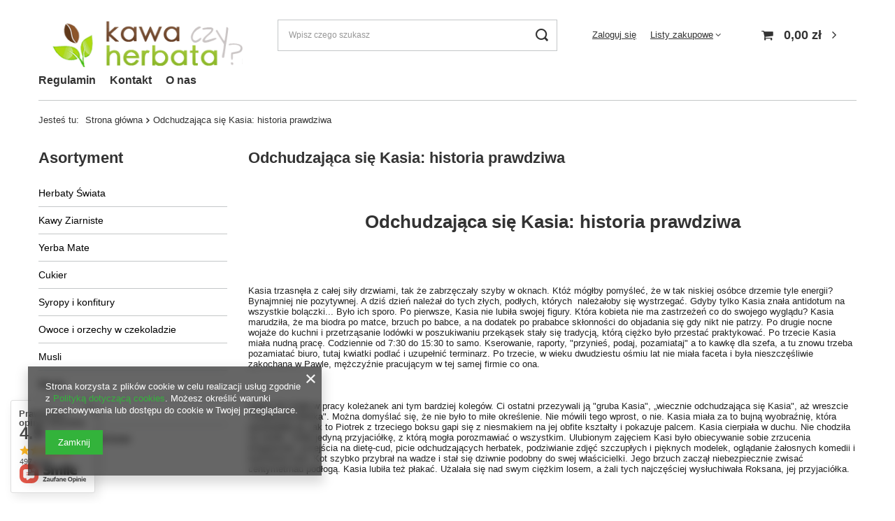

--- FILE ---
content_type: application/x-javascript
request_url: https://kawa-czy-herbata.pl/gfx/pol/shop.js.gzip?r=1718807832
body_size: 106598
content:
function calculateSubscriptionPrice(e){return this.params=e||{},this.roundPrice=e=>{const t=currency_decimal_separator;currency_decimal_separator=".";const i=format_price(e,{mask:"#####0.00"});return currency_decimal_separator=t,i},this.formatPrice=e=>format_price(e,{mask:this.currencyFormat,currency:this.symbol,currency_space:this.currencySpace,currency_before_price:this.currencyBeforeValue}),this.percentagePrice=(e,t,i,n)=>{let r=0===n?0:i*(n/100);return r+=t,r=e-r,r>0?r:0},this.quotaPrice=(e,t,i)=>{let n=t+i;return n=e-n,n>0?n:0},this.calculatePercent=(e,t)=>100-100*t/e,this.netPrice=(e,t)=>{const i=e-e*t/100;return i>0?i:0},this.init=()=>{const{max:t,maxNet:i,save:n,before:r,rebateValue:s,rebateType:a,currencyFormat:o,symbol:l,currencySpace:c,currencyBeforeValue:d}=e;if(!t&&!s)return!1;this.currencyFormat=o||app_shop.vars?.currency?.format||app_shop.vars?.currency_format,this.symbol=l||app_shop.vars?.currency?.symbol||app_shop.vars?.symbol,this.currencySpace=c||app_shop.vars?.currency?.space||app_shop.vars?.currency_space,this.currencyBeforeValue=d||app_shop.vars?.currency?.beforeValue||app_shop.vars.currency_before_value,this.rebateType=a||"percentage";const u="percentage"===this.rebateType?this.percentagePrice(+t,+n,+r,+s):this.quotaPrice(+t,+n,+s),p=this.calculatePercent(t,u),h=this.netPrice(i,p);return{gross:{value:this.roundPrice(u),formatted:this.formatPrice(u)},net:{value:this.roundPrice(h),formatted:this.formatPrice(h)},percent:Math.round(p)}},this.init()}class VanillaCalendar{constructor(e,t){this.HTMLElement="object"==typeof e?e:document.querySelector(e),this.HTMLElement&&(this.type=t?.type??"default",this.date={min:t?.date?.min??"1970-01-01",max:t?.date?.max??"2470-12-31",today:t?.date?.today??new Date},this.info={top:t?.info?.top??!1,bottom:t?.info?.bottom??!1},this.settings={lang:t?.settings?.lang??app_shop?.vars?.language?.symbol??"pl",iso8601:t?.settings?.iso8601??!0,workingDays:t?.settings?.workingDays??null,disabled:{weekDay:t?.settings?.disabled?.weekDay??null,weekends:t?.settings?.disabled?.weekends??!1},range:{min:t?.settings?.range?.min??this.date.min,max:t?.settings?.range?.max??this.date.max,disabled:t?.settings?.range?.disabled??null,enabled:t?.settings?.range?.enabled??null},selection:{day:t?.settings?.selection?.day??"single",month:t?.settings?.selection?.month??!0,year:t?.settings?.selection?.year??!0,time:t?.settings?.selection?.time??!1,controlTime:t?.settings?.selection?.controlTime??"all",stepHours:t?.settings?.selection?.stepHours??1,stepMinutes:t?.settings?.selection?.stepMinutes??1},selected:{dates:t?.settings?.selected?.dates??null,month:t?.settings?.selected?.month??null,year:t?.settings?.selected?.year??null,holidays:t?.settings?.selected?.holidays??null,time:t?.settings?.selected?.time??null},visibility:{templateHeader:t?.settings?.visibility?.templateHeader??"%M %Y",monthShort:t?.settings?.visibility?.monthShort??!0,weekNumbers:t?.settings?.visibility?.weekNumbers??!1,weekend:t?.settings?.visibility?.weekend??!0,today:t?.settings?.visibility?.today??!0,disabled:t?.settings?.visibility?.disabled??!1}},this.locale={months:t?.locale?.months??[],weekday:t?.locale?.weekday??[]},this.actions={clickDay:t?.actions?.clickDay??null,clickMonth:t?.actions?.clickMonth??null,clickYear:t?.actions?.clickYear??null,changeTime:t?.actions?.changeTime??null},this.popups=t?.popups??null,this.currentType=this.type,this.selectedKeeping=null,this.userTime=!1)}generateDate(e){const t=e.getUTCFullYear();let i=e.getUTCMonth()+1,n=e.getUTCDate();return i=i<10?`0${i}`:i,n=n<10?`0${n}`:n,`${t}-${i}-${n}`}transformTime12(e){const t=Number(e);let i=t;return 0===t?i="12":13===t?i="01":14===t?i="02":15===t?i="03":16===t?i="04":17===t?i="05":18===t?i="06":19===t?i="07":20===t?i="08":21===t?i="09":22===t?i="10":23===t&&(i="11"),i}transformTime24(e,t){const i=Number(e);let n=i;return"AM"===t?12===i&&(n="00"):"PM"===t&&(1===i?n="13":2===i?n="14":3===i?n="15":4===i?n="16":5===i?n="17":6===i?n="18":7===i?n="19":8===i?n="20":9===i?n="21":10===i?n="22":11===i&&(n="23")),n}setVariablesDates(){null!==this.settings.selected.dates?this.selectedDates=this.settings.selected.dates:this.selectedDates=[],null!==this.settings.selected.month&&this.settings.selected.month>=0&&this.settings.selected.month<12?this.selectedMonth=this.settings.selected.month:this.selectedMonth=this.date.today.getUTCMonth(),null!==this.settings.selected.year&&this.settings.selected.year>=0&&this.settings.selected.year<=9999?this.selectedYear=this.settings.selected.year:this.selectedYear=this.date.today.getUTCFullYear(),this.viewYear=this.selectedYear,this.dateMin=this.settings.visibility.disabled?new Date(this.date.min):new Date(this.settings.range.min),this.dateMax=this.settings.visibility.disabled?new Date(this.date.max):new Date(this.settings.range.max);const e=!0===this.settings.selection.time||12===this.settings.selection.time;if(e||24===this.settings.selection.time){if("string"==typeof this.settings.selected.time){const t=e?/^([0-9]|0[1-9]|1[0-2]):([0-5][0-9])|(AM|PM)/g:/^([0-1]?[0-9]|2[0-3]):([0-5][0-9])/g;this.settings.selected.time.replace(t,((t,i,n,r)=>{i&&n&&(this.userTime=!0,this.selectedHours=i,this.selectedMinutes=n),r&&e?this.selectedKeeping=r:e&&(this.selectedKeeping="AM")}))}!this.userTime&&e?(this.selectedHours=this.transformTime12(this.date.today.getHours()),this.selectedMinutes=this.date.today.getMinutes(),this.selectedKeeping=Number(this.date.today.getHours())>12?"PM":"AM"):this.userTime||(this.selectedHours=this.date.today.getHours(),this.selectedMinutes=this.date.today.getMinutes()),this.selectedHours=Number(this.selectedHours)<10?`0${Number(this.selectedHours)}`:`${this.selectedHours}`,this.selectedMinutes=Number(this.selectedMinutes)<10?`0${Number(this.selectedMinutes)}`:`${this.selectedMinutes}`,this.selectedTime=`${this.selectedHours}:${this.selectedMinutes}${this.selectedKeeping?` ${this.selectedKeeping}`:""}`}else this.settings.selection.time&&(this.settings.selection.time=null)}createDOM(){"default"===this.currentType?(this.HTMLElement.classList.add("vanilla-calendar_default"),this.HTMLElement.classList.remove("vanilla-calendar_month"),this.HTMLElement.classList.remove("vanilla-calendar_year"),this.HTMLElement.innerHTML=`\n      ${this.info.top?'\n      <div class="vanilla-calendar-info --top"></div>\n      ':""}\n      <div class="vanilla-calendar-header">\n        <button type="button"\n          class="vanilla-calendar-arrow vanilla-calendar-arrow_prev"\n          data-calendar-arrow="prev"\n          title="Prev">\n        </button>\n        <div class="vanilla-calendar-header__content"></div>\n        <button type="button"\n          class="vanilla-calendar-arrow vanilla-calendar-arrow_next"\n          data-calendar-arrow="next"\n          title="Next">\n        </button>\n      </div>\n      ${this.settings.visibility.weekNumbers?'\n      <div class="vanilla-calendar-column">\n        <b class="vanilla-calendar-column__title">#</b>\n        <div class="vanilla-calendar-column__content vanilla-calendar-week-numbers"></div>\n      </div>\n      ':""}\n      <div class="vanilla-calendar-content">\n        <div class="vanilla-calendar-week"></div>\n        <div class="vanilla-calendar-days"></div>\n        ${this.settings.selection.time?'\n        <div class="vanilla-calendar-time"></div>\n        ':""}\n      </div>\n      ${this.info.bottom?'\n      <div class="vanilla-calendar-info --bottom"></div>\n      ':""}\n    `):"month"===this.currentType?(this.HTMLElement.classList.remove("vanilla-calendar_default"),this.HTMLElement.classList.add("vanilla-calendar_month"),this.HTMLElement.classList.remove("vanilla-calendar_year"),this.HTMLElement.innerHTML='\n      <div class="vanilla-calendar-header">\n        <div class="vanilla-calendar-header__content"></div>\n      </div>\n      <div class="vanilla-calendar-content">\n        <div class="vanilla-calendar-months"></div>\n      </div>'):"year"===this.currentType&&(this.HTMLElement.classList.remove("vanilla-calendar_default"),this.HTMLElement.classList.remove("vanilla-calendar_month"),this.HTMLElement.classList.add("vanilla-calendar_year"),this.HTMLElement.innerHTML='\n      <div class="vanilla-calendar-header">\n        <button type="button"\n          class="vanilla-calendar-arrow vanilla-calendar-arrow_prev"\n          title="prev">\n        </button>\n        <div class="vanilla-calendar-header__content"></div>\n        <button type="button"\n          class="vanilla-calendar-arrow vanilla-calendar-arrow_next"\n          title="next">\n        </button>\n      </div>\n      <div class="vanilla-calendar-content">\n        <div class="vanilla-calendar-years"></div>\n      </div>')}createHeader(){const e=this.HTMLElement.querySelector(".vanilla-calendar-header__content"),t=this.settings.selection.month?"":" vanilla-calendar-month_disabled",i=this.settings.selection.year?"":" vanilla-calendar-year_disabled",n=`\n    <button type="button"\n      class="vanilla-calendar-month${t}"\n      data-calendar-selected-month="${this.selectedMonth}">\n      ${this.locale.months[this.selectedMonth]}\n    </button>`.replace(/[\n\t]/g,""),r=`\n    <button type="button"\n      class="vanilla-calendar-year${i}"\n      data-calendar-selected-year="${this.selectedYear}">\n      ${this.selectedYear}\n    </button>`.replace(/[\n\t]/g,"");let s=this.settings.visibility.templateHeader.replace("%M",n);s=s.replace("%Y",r),e.innerHTML=s}controlArrows(){if(!["default","year"].includes(this.currentType))return;const e=this.HTMLElement.querySelector(".vanilla-calendar-arrow_prev"),t=this.HTMLElement.querySelector(".vanilla-calendar-arrow_next");(()=>{if("default"!==this.currentType)return;const i=this.selectedMonth===this.dateMin.getUTCMonth(),n=this.selectedMonth===this.dateMax.getUTCMonth(),r=!this.settings.selection.year||this.selectedYear===this.dateMin.getUTCFullYear(),s=!this.settings.selection.year||this.selectedYear===this.dateMax.getUTCFullYear();i&&r||!this.settings.selection.month?e.style.visibility="hidden":e.style.visibility=null,n&&s||!this.settings.selection.month?t.style.visibility="hidden":t.style.visibility=null})(),(()=>{"year"===this.currentType&&(this.dateMin.getUTCFullYear()&&this.viewYear-7<=this.dateMin.getUTCFullYear()?e.style.visibility="hidden":e.style.visibility=null,this.dateMax.getUTCFullYear()&&this.viewYear+7>=this.dateMax.getUTCFullYear()?t.style.visibility="hidden":t.style.visibility=null)})()}createWeek(){const e=this.HTMLElement.querySelector(".vanilla-calendar-week"),t=document.createElement("b");t.className="vanilla-calendar-week__day";const i=[...this.locale.weekday];this.settings.iso8601&&i.push(i.shift()),e.innerHTML="";for(let n=0;n<i.length;n++){const r=i[n],s=t.cloneNode(!0);this.settings.visibility.weekend&&this.settings.iso8601?5!==n&&6!==n||s.classList.add("vanilla-calendar-week__day_weekend"):this.settings.visibility.weekend&&!this.settings.iso8601&&(0!==n&&6!==n||s.classList.add("vanilla-calendar-week__day_weekend")),s.innerText=`${r}`,e.append(s)}}getWeekNumber(e){const t=new Date(e).getUTCDate(),i=new Date(e).getUTCMonth(),n=new Date(e).getUTCFullYear(),r=new Date(n,i,t),s=new Date(Date.UTC(r.getUTCFullYear(),0,1)),a=Math.ceil(((r-s)/864e5+1)/7);return{year:r.getUTCFullYear(),week:a}}createWeekNumbers(e,t){if(!this.settings.visibility.weekNumbers)return;const i=this.HTMLElement.querySelector(".vanilla-calendar-week-numbers"),n=this.HTMLElement.querySelectorAll(".vanilla-calendar-day__btn"),r=Math.ceil((e+t)/7),s=document.createElement("span");s.className="vanilla-calendar-week-number",i.innerHTML="";for(let e=0;e<r;e++){const t=this.getWeekNumber(n[7*e].dataset.calendarDay),r=s.cloneNode(!0);r.innerText=`${t.week}`,r.dataset.calendarYearWeek=`${t.year}`,i.append(r)}}createPopup(e){if(this.popups)for(const t in this.popups)if(Object.hasOwnProperty.call(this.popups,t)){const i=e.querySelector(`[data-calendar-day="${t}"]`);if(i){const e=this.popups[t];i.classList.add(e.modifier),i.parentNode.innerHTML+=`<div class="vanilla-calendar-day__popup">${e.html}</div>`}}}createDays(){const e=new Date(Date.UTC(this.selectedYear,this.selectedMonth,1)),t=new Date(Date.UTC(this.selectedYear,this.selectedMonth+1,0)).getUTCDate();let i=Number(e.getUTCDay());this.settings.iso8601&&(i=Number((0!==e.getUTCDay()?e.getUTCDay():7)-1));const n=this.HTMLElement.querySelector(".vanilla-calendar-days"),r=document.createElement("div"),s=document.createElement("button");r.className="vanilla-calendar-day",s.className="vanilla-calendar-day__btn",s.type="button",["single","multiple","multiple-ranged"].includes(this.settings.selection.day)&&n.classList.add("vanilla-calendar-days_selecting"),n.innerHTML="";const a=(e,t,i,n)=>{!this.settings.visibility.weekend||0!==t&&6!==t||e.classList.add("vanilla-calendar-day__btn_weekend"),Array.isArray(this.settings.selected.holidays)&&this.settings.selected.holidays.forEach((t=>{t===i&&e.classList.add("vanilla-calendar-day__btn_holiday")}));let r=this.date.today.getUTCDate(),s=this.date.today.getUTCMonth()+1;r=r<10?`0${r}`:r,s=s<10?`0${s}`:s;const a=`${this.date.today.getUTCFullYear()}-${s}-${r}`;this.settings.visibility.today&&e.dataset.calendarDay===a&&e.classList.add("vanilla-calendar-day__btn_today"),0===this.selectedDates.indexOf(i)||this.selectedDates[0]&&this.selectedDates.indexOf(i)===this.selectedDates.length-1?e.classList.add("vanilla-calendar-day__btn_selected"):"multiple-ranged"===this.settings.selection.day&&this.selectedDates.indexOf(i)>0?(e.classList.add("vanilla-calendar-day__btn_selected"),e.classList.add("vanilla-calendar-day__btn_intermediate")):this.selectedDates.indexOf(i)>0&&e.classList.add("vanilla-calendar-day__btn_selected"),(this.settings.range.min>i||this.settings.range.max<i)&&e.classList.add("vanilla-calendar-day__btn_disabled"),this.settings.selection.month||n||e.classList.add("vanilla-calendar-day__btn_disabled"),this.settings.selection.year||new Date(i).getFullYear()===this.selectedYear||e.classList.add("vanilla-calendar-day__btn_disabled"),Array.isArray(this.settings.range.disabled)?this.settings.range.disabled.forEach((t=>{t===i&&e.classList.add("vanilla-calendar-day__btn_disabled")})):Array.isArray(this.settings.range.enabled)&&(e.classList.add("vanilla-calendar-day__btn_disabled"),this.settings.range.enabled.forEach((t=>{t===i&&e.classList.remove("vanilla-calendar-day__btn_disabled")}))),!this.settings.disabled.weekends||0!==t&&6!==t||e.classList.add("vanilla-calendar-day__btn_disabled"),Array.isArray(this.settings.disabled.weekDay)&&this.settings.disabled.weekDay.forEach((i=>{i===t&&e.classList.add("vanilla-calendar-day__btn_disabled")})),Array.isArray(this.settings.workingDays)&&(this.settings.workingDays.includes(t)||e.classList.add("vanilla-calendar-day__btn_disabled"))},o=(e,t,i,o,l)=>{const c=r.cloneNode(!0),d=s.cloneNode(!0);l&&d.classList.add(l),d.innerText=e,d.dataset.calendarDay=i,a(d,t,i,o),c.append(d),n.append(c)};(()=>{let e=new Date(Date.UTC(this.selectedYear,this.selectedMonth,0)).getUTCDate()-i,t=this.selectedYear,n=this.selectedMonth;0===this.selectedMonth?(n=this.locale.months.length,t=this.selectedYear-1):this.selectedMonth<10&&(n=`0${this.selectedMonth}`);for(let r=0;r<i;r++){e+=1;const i=`${t}-${n}-${e}`,r=new Date(Date.UTC(this.selectedYear,this.selectedMonth,e-1)).getUTCMonth()-1,s=new Date(Date.UTC(this.selectedYear,r,e)).getUTCDay();o(e,s,i,!1,"vanilla-calendar-day__btn_prev")}})(),(()=>{for(let e=1;e<=t;e++){const t=new Date(Date.UTC(this.selectedYear,this.selectedMonth,e)),i=this.generateDate(t),n=t.getUTCDay();o(e,n,i,!0)}})(),(()=>{const e=i+t,n=Math.ceil(e/this.locale.weekday.length),r=this.locale.weekday.length*n-e;let s=this.selectedYear,a=this.selectedMonth+2;this.selectedMonth+1===this.locale.months.length?(a="01",s=this.selectedYear+1):this.selectedMonth+2<10&&(a=`0${this.selectedMonth+2}`);for(let e=1;e<=r;e++){const t=`${s}-${a}-${e<10?`0${e}`:e}`,i=new Date(Date.UTC(this.selectedYear,this.selectedMonth,e)).getUTCMonth()+1,n=new Date(Date.UTC(this.selectedYear,i,e)).getUTCDay();o(e,n,t,!1,"vanilla-calendar-day__btn_next")}})(),this.createPopup(n),this.createWeekNumbers(i,t)}changeMonth(e){const t=this.locale.months.length-1;switch(e){case"prev":0!==this.selectedMonth?this.selectedMonth-=1:this.settings.selection.year&&(this.selectedYear-=1,this.selectedMonth=t);break;case"next":this.selectedMonth!==t?this.selectedMonth+=1:this.settings.selection.year&&(this.selectedYear+=1,this.selectedMonth=0)}this.settings.selected.month=this.selectedMonth,this.settings.selected.year=this.selectedYear,this.createHeader(),this.controlArrows(),this.createDays()}createYears(){this.currentType="year",this.createDOM(),this.createHeader(),this.controlArrows();const e=this.HTMLElement.querySelector(".vanilla-calendar-years");this.settings.selection.year&&e.classList.add("vanilla-calendar-years_selecting");const t=document.createElement("button");t.type="button",t.className="vanilla-calendar-years__year";for(let i=this.viewYear-7;i<this.viewYear+8;i++){const n=i,r=t.cloneNode(!0);n===this.selectedYear&&r.classList.add("vanilla-calendar-years__year_selected"),n<this.dateMin.getUTCFullYear()&&r.classList.add("vanilla-calendar-years__year_disabled"),n>this.dateMax.getUTCFullYear()&&r.classList.add("vanilla-calendar-years__year_disabled"),r.dataset.calendarYear=n,r.innerText=`${n}`,e.append(r)}}createMonths(){this.currentType="month",this.createDOM(),this.createHeader();const e=this.HTMLElement.querySelector(".vanilla-calendar-months");this.settings.selection.month&&e.classList.add("vanilla-calendar-months_selecting");const t=document.createElement("button");t.type="button",t.className="vanilla-calendar-months__month";for(let i=0;i<this.locale.months.length;i++){const n=this.locale.months[i],r=t.cloneNode(!0);i===this.selectedMonth&&r.classList.add("vanilla-calendar-months__month_selected"),i<this.dateMin.getUTCMonth()&&this.selectedYear===this.dateMin.getUTCFullYear()&&r.classList.add("vanilla-calendar-months__month_disabled"),i>this.dateMax.getUTCMonth()&&this.selectedYear===this.dateMax.getUTCFullYear()&&r.classList.add("vanilla-calendar-months__month_disabled"),r.dataset.calendarMonth=i,r.title=`${n}`,r.innerText=`${this.settings.visibility.monthShort?n.substring(0,3):n}`,e.append(r)}}controlTime(e){const t=this.HTMLElement.querySelector('.vanilla-calendar-time__range input[name="hours"]'),i=this.HTMLElement.querySelector('.vanilla-calendar-time__range input[name="minutes"]'),n=this.HTMLElement.querySelector('.vanilla-calendar-time__hours input[name="hours"]'),r=this.HTMLElement.querySelector('.vanilla-calendar-time__minutes input[name="minutes"]'),s=this.HTMLElement.querySelector(".vanilla-calendar-time__keeping"),a=(e,t)=>{e.addEventListener("mouseover",(()=>t.classList.add("is-focus")))},o=(e,t)=>{e.addEventListener("mouseout",(()=>t.classList.remove("is-focus")))},l=(e,t,i)=>{"hours"===i?this.selectedHours=`${t}`:"minutes"===i&&(this.selectedMinutes=`${t}`),this.selectedTime=`${this.selectedHours}:${this.selectedMinutes}${this.selectedKeeping?` ${this.selectedKeeping}`:""}`,this.settings.selected.time=this.selectedTime,this.actions.changeTime&&this.actions.changeTime(e,this.selectedTime,this.selectedHours,this.selectedMinutes,this.selectedKeeping)},c=(e,t,i,n)=>{e.addEventListener("input",(e=>{let r=Number(e.target.value);r=r<10?`0${r}`:`${r}`,"hours"===i&&12===n?Number(e.target.value)<n&&Number(e.target.value)>0?(t.value=r,this.selectedKeeping="AM",s.innerText=this.selectedKeeping,l(e,r,i)):(0===Number(e.target.value)?(this.selectedKeeping="AM",s.innerText="AM"):(this.selectedKeeping="PM",s.innerText="PM"),t.value=this.transformTime12(e.target.value),l(e,this.transformTime12(e.target.value),i)):(t.value=r,l(e,r,i))}))},d=(e,t,i,n)=>{t.addEventListener("change",(t=>{let r=Number(t.target.value);r=r<10?`0${r}`:`${r}`,"hours"===i&&12===n?t.target.value&&Number(t.target.value)<=n&&Number(t.target.value)>0?(t.target.value=r,e.value=this.transformTime24(r,this.selectedKeeping),l(t,r,i)):t.target.value&&Number(t.target.value)<24&&(Number(t.target.value)>n||0===Number(t.target.value))?(0===Number(t.target.value)?(this.selectedKeeping="AM",s.innerText="AM"):(this.selectedKeeping="PM",s.innerText="PM"),t.target.value=this.transformTime12(t.target.value),e.value=r,l(t,this.transformTime12(t.target.value),i)):t.target.value=this.selectedHours:t.target.value&&Number(t.target.value)<=n&&Number(t.target.value)>=0?(t.target.value=r,e.value=r,l(t,r,i)):"hours"===i?t.target.value=this.selectedHours:"minutes"===i&&(t.target.value=this.selectedMinutes)}))};a(t,n),a(i,r),o(t,n),o(i,r),c(t,n,"hours",24===e?23:e),c(i,r,"minutes"),d(t,n,"hours",24===e?23:e),d(i,r,"minutes",59),s&&s.addEventListener("click",(e=>{s.innerText.includes("AM")?this.selectedKeeping="PM":this.selectedKeeping="AM",t.value=this.transformTime24(this.selectedHours,this.selectedKeeping),l(e,this.selectedHours,"hours"),s.innerText=this.selectedKeeping}))}createTime(){const e=this.HTMLElement.querySelector(".vanilla-calendar-time");if(!e)return;const t=!0===this.settings.selection.time?12:this.settings.selection.time,i="range"===this.settings.selection.controlTime;e.innerHTML=`\n    <div class="vanilla-calendar-time__content">\n      <label class="vanilla-calendar-time__hours">\n        <input type="text"\n          name="hours"\n          maxlength="2"\n          value="${this.selectedHours}"\n          ${i?"disabled":""}>\n      </label>\n      <label class="vanilla-calendar-time__minutes">\n        <input type="text"\n          name="minutes"\n          maxlength="2"\n          value="${this.selectedMinutes}"\n          ${i?"disabled":""}>\n      </label>\n      ${12===t?`\n      <button type="button"\n        class="vanilla-calendar-time__keeping"\n        ${i?"disabled":""}>${this.selectedKeeping}</button>\n      `:""}\n    </div>\n    <div class="vanilla-calendar-time__ranges">\n      <label class="vanilla-calendar-time__range">\n        <input type="range"\n          name="hours"\n          min="0"\n          max="23"\n          step="${this.settings.selection.stepHours}"\n          value="${this.selectedKeeping?this.transformTime24(this.selectedHours,this.selectedKeeping):this.selectedHours}">\n      </label>\n      <label class="vanilla-calendar-time__range">\n        <input type="range"\n          name="minutes"\n          min="0"\n          max="59"\n          step="${this.settings.selection.stepMinutes}"\n          value="${this.selectedMinutes}">\n      </label>\n    </div>`,this.controlTime(t)}getLocale(){if("define"!==this.settings.lang){this.locale.weekday=[];for(let e=0;e<7;e++){let t=new Date(0,0,e).toLocaleString(this.settings.lang,{weekday:"short"});t=`${t.charAt(0).toUpperCase()}${t.substring(1,t.length)}`,t=t.replace(/\./,""),this.locale.weekday.push(t)}this.locale.months=[];for(let e=0;e<12;e++){let t=new Date(0,e).toLocaleString(this.settings.lang,{month:"long"});t=`${t.charAt(0).toUpperCase()}${t.substring(1,t.length)}`,t=t.replace(/\./,""),this.locale.months.push(t)}}}createInfo(){if(this.info.top){this.HTMLElement.querySelector(".vanilla-calendar-info.--top").innerHTML=this.info.top}if(this.info.bottom){this.HTMLElement.querySelector(".vanilla-calendar-info.--bottom").innerHTML=this.info.bottom}}update(){this.setVariablesDates(),this.getLocale(),this.createDOM(),this.createHeader(),this.controlArrows(),this.createTime(),this.createInfo(),"default"===this.currentType?(this.createWeek(),this.createDays()):"month"===this.currentType?this.createMonths():"year"===this.currentType&&this.createYears()}click(){this.HTMLElement.addEventListener("click",(e=>{const t=e.target.closest(".vanilla-calendar-arrow"),i=e.target.closest(".vanilla-calendar-arrow_prev"),n=e.target.closest(".vanilla-calendar-arrow_next"),r=e.target.closest(".vanilla-calendar-day__btn"),s=e.target.closest(".vanilla-calendar-day__btn_prev"),a=e.target.closest(".vanilla-calendar-day__btn_next"),o=e.target.closest(".vanilla-calendar-year"),l=e.target.closest(".vanilla-calendar-years__year"),c=e.target.closest(".vanilla-calendar-month"),d=e.target.closest(".vanilla-calendar-months__month"),u=()=>{r.classList.contains("vanilla-calendar-day__btn_selected")?this.selectedDates.splice(this.selectedDates.indexOf(r.dataset.calendarDay),1):(this.selectedDates=[],this.selectedDates.push(r.dataset.calendarDay))},p=()=>{r.classList.contains("vanilla-calendar-day__btn_selected")?this.selectedDates.splice(this.selectedDates.indexOf(r.dataset.calendarDay),1):this.selectedDates.push(r.dataset.calendarDay)},h=()=>{if(this.selectedDates.length>1&&(this.selectedDates=[]),this.selectedDates.push(r.dataset.calendarDay),!this.selectedDates[1])return;const e=new Date(Date.UTC(new Date(this.selectedDates[0]).getUTCFullYear(),new Date(this.selectedDates[0]).getUTCMonth(),new Date(this.selectedDates[0]).getUTCDate())),t=new Date(Date.UTC(new Date(this.selectedDates[1]).getUTCFullYear(),new Date(this.selectedDates[1]).getUTCMonth(),new Date(this.selectedDates[1]).getUTCDate())),i=e=>{const t=this.generateDate(e);this.settings.range.disabled&&this.settings.range.disabled.includes(t)||this.selectedDates.push(t)};if(this.selectedDates=[],t>e)for(let n=e;n<=t;n.setUTCDate(n.getUTCDate()+1))i(n);else for(let n=e;n>=t;n.setUTCDate(n.getUTCDate()-1))i(n)};(()=>{t&&"year"!==this.currentType&&"month"!==this.currentType&&this.changeMonth(e.target.dataset.calendarArrow)})(),(()=>{if(["single","multiple","multiple-ranged"].includes(this.settings.selection.day)&&r){switch(this.settings.selection.day){case"single":u();break;case"multiple":p();break;case"multiple-ranged":h()}this.actions.clickDay&&this.actions.clickDay(e,this.selectedDates),this.settings.selected.dates=this.selectedDates,s?this.changeMonth("prev"):a?this.changeMonth("next"):this.createDays()}})(),(()=>{this.settings.selection.year&&(t&&"year"===this.currentType?(n?this.viewYear+=15:i&&(this.viewYear-=15),this.createYears()):"year"!==this.currentType&&o?this.createYears():"year"===this.currentType&&o?(this.currentType=this.type,this.update()):l&&(this.selectedYear=Number(l.dataset.calendarYear),this.currentType=this.type,this.selectedMonth<this.dateMin.getUTCMonth()&&this.selectedYear===this.dateMin.getUTCFullYear()&&(this.settings.selected.month=this.dateMin.getUTCMonth()),this.selectedMonth>this.dateMax.getUTCMonth()&&this.selectedYear===this.dateMax.getUTCFullYear()&&(this.settings.selected.month=this.dateMax.getUTCMonth()),this.actions.clickYear&&this.actions.clickYear(e,this.selectedYear),this.settings.selected.year=this.selectedYear,this.update()))})(),(()=>{this.settings.selection.month&&("month"!==this.currentType&&c?this.createMonths():"month"===this.currentType&&c?(this.currentType=this.type,this.update()):d&&(this.selectedMonth=Number(d.dataset.calendarMonth),this.currentType=this.type,this.actions.clickMonth&&this.actions.clickMonth(e,this.selectedMonth),this.settings.selected.month=this.selectedMonth,this.update()))})()}))}init(){this.HTMLElement&&(this.update(),this.click())}}function FormValidation(e){const{form:t,formSelector:i,afterValidate:n,afterValidateForm:r}=e||{};this.debounce=(e,t=500)=>{let i;return(...n)=>{clearTimeout(i),i=setTimeout((()=>e(...n)),t)}},this.fetchData=async e=>{try{const t=await fetch(`${app_shop?.urls?.graphql||"/graphql/v1/"}?query=validateClientData`,{method:"POST",body:JSON.stringify({query:`query {${e}}`})});return await t.json()}catch(e){return!1}},this.vars={passwordLengthMin:6,passwordLengthMax:30,changedInputs:[]},this.callbacks={validate:n,validateAll:r},this.errorCode={birth_date:app_shop?.txt?.errorCode?.birth_date||"Wpisz poprawną datę urodzenia w formacie RRRR-MM-DD",illegal_characters_client_city:app_shop?.txt?.errorCode?.illegal_characters_client_city||"Jeden z użytych znaków jest niedozwolony.",illegal_characters_client_firm:app_shop?.txt?.errorCode?.illegal_characters_client_firm||"Jeden z użytych znaków jest niedozwolony.",illegal_characters_client_firstname:app_shop?.txt?.errorCode?.illegal_characters_client_firstname||"Jeden z użytych znaków jest niedozwolony.",illegal_characters_client_lastname:app_shop?.txt?.errorCode?.illegal_characters_client_lastname||"Jeden z użytych znaków jest niedozwolony.",illegal_characters_client_nip:app_shop?.txt?.errorCode?.illegal_characters_client_nip||"Jeden z użytych znaków jest niedozwolony.",illegal_characters_client_phone:app_shop?.txt?.errorCode?.illegal_characters_client_phone||"Jeden z użytych znaków jest niedozwolony.",illegal_characters_client_phone2:app_shop?.txt?.errorCode?.illegal_characters_client_phone2||"Jeden z użytych znaków jest niedozwolony.",illegal_characters_client_street:app_shop?.txt?.errorCode?.illegal_characters_client_street||"Jeden z użytych znaków jest niedozwolony.",illegal_characters_delivery_additional:app_shop?.txt?.errorCode?.illegal_characters_delivery_additional||"Jeden z użytych znaków jest niedozwolony.",illegal_characters_delivery_city:app_shop?.txt?.errorCode?.illegal_characters_delivery_city||"Jeden z użytych znaków jest niedozwolony.",illegal_characters_delivery_firstname:app_shop?.txt?.errorCode?.illegal_characters_delivery_firstname||"Jeden z użytych znaków jest niedozwolony.",illegal_characters_delivery_lastname:app_shop?.txt?.errorCode?.illegal_characters_delivery_lastname||"Jeden z użytych znaków jest niedozwolony.",illegal_characters_delivery_phone:app_shop?.txt?.errorCode?.illegal_characters_delivery_phone||"Jeden z użytych znaków jest niedozwolony.",illegal_characters_delivery_street:app_shop?.txt?.errorCode?.illegal_characters_delivery_street||"Jeden z użytych znaków jest niedozwolony.",incorect_delivery_region:app_shop?.txt?.errorCode?.incorect_delivery_region||"Wybierz kraj odbiorcy przesyłki.",incorect_delivery_zipcode:app_shop?.txt?.errorCode?.incorect_delivery_zipcode||"Wpisz kod pocztowy odbiorcy przesyłki.",incorect_email:app_shop?.txt?.errorCode?.incorect_email||"Błędnie wpisany e-mail. Wpisz pełny adres e-mail, np. jan@kowalski.com",incorect_invoice_phone:app_shop?.txt?.errorCode?.incorect_invoice_phone||"Wpisz telefon klienta.",incorect_invoice_zipcode:app_shop?.txt?.errorCode?.incorect_invoice_zipcode||"Wpisz kod pocztowy klienta.",incorect_login:app_shop?.txt?.errorCode?.incorect_login||"Błędnie wpisany login. Login musi mieć minimum 3, a maksimum 40 znaków. Możesz użyć liter i cyfr oraz symboli @ . - _.",incorect_nip:app_shop?.txt?.errorCode?.incorect_nip||"Niepoprawny NIP dla wybranego kraju.",incorect_phone:app_shop?.txt?.errorCode?.incorect_phone||"Wpisz swój telefon.",incorect_shops:app_shop?.txt?.errorCode?.incorect_shops||"Wybierz sklep z listy.",incorect_zipcode:app_shop?.txt?.errorCode?.incorect_zipcode||"Błędnie wpisany kod pocztowy.",incorrect_region:app_shop?.txt?.errorCode?.incorrect_region||"Błędnie wybrany region.",invalid_format:app_shop?.txt?.errorCode?.invalid_format||"Nieprawidłowy format. Pole musi zawierać przynajmniej jedną literę.",login_equals_password:app_shop?.txt?.errorCode?.login_equals_password||"Hasło jest takie samo jak login. Wpisz inne hasło.",login_taken:app_shop?.txt?.errorCode?.login_taken||"Podany login jest już zajęty",login_taken_login_propose:app_shop?.txt?.errorCode?.login_taken_login_propose||"Podany login jest już zajęty.<br/><br/>Proponowany login: ",no_city:app_shop?.txt?.errorCode?.no_city||"Wpisz w to pole nazwę miasta.",no_delivery_city:app_shop?.txt?.errorCode?.no_delivery_city||"Wpisz miejscowość odbiorcy przesyłki.",no_delivery_firstname:app_shop?.txt?.errorCode?.no_delivery_firstname||"Wpisz imię odbiorcy przesyłki.",no_delivery_lastname:app_shop?.txt?.errorCode?.no_delivery_lastname||"Wpisz nazwisko odbiorcy przesyłki.",no_delivery_street:app_shop?.txt?.errorCode?.no_delivery_street||"Wpisz ulicę i numer domu odbiorcy przesyłki.",no_firmname:app_shop?.txt?.errorCode?.no_firmname||"Błędnie wpisana nazwa firmy.",no_firstname:app_shop?.txt?.errorCode?.no_firstname||"Wpisz w to pole swoje imię.",no_invoice_city:app_shop?.txt?.errorCode?.no_invoice_city||"Wpisz miejscowość klienta.",no_invoice_firmname:app_shop?.txt?.errorCode?.no_invoice_firmname||"Wpisz nazwę firmy klienta.",no_invoice_firstname:app_shop?.txt?.errorCode?.no_invoice_firstname||"Wpisz imię klienta.",no_invoice_lastname:app_shop?.txt?.errorCode?.no_invoice_lastname||"Wpisz nazwisko klienta.",no_invoice_street:app_shop?.txt?.errorCode?.no_invoice_street||"Wpisz ulicę i numer domu klienta.",no_invoice_street_number:app_shop?.txt?.errorCode?.no_invoice_street_number||"Wpisz ulicę i numer domu klienta.",no_login:app_shop?.txt?.errorCode?.no_login||"Wpisz w to pole swój login.",no_name:app_shop?.txt?.errorCode?.no_name||"Wpisz w to pole swoje nazwisko.",no_password:app_shop?.txt?.errorCode?.no_password||"Wpisz w to pole swoje hasło.",no_street:app_shop?.txt?.errorCode?.no_street||"Wpisz nazwę ulicy lub miejscowości.",no_street_number:app_shop?.txt?.errorCode?.no_street_number||"Podaj nr domu.",no_street_number_uk:app_shop?.txt?.errorCode?.no_street_number_uk||"Brakuje numeru domu.",not_equal_passwords:app_shop?.txt?.errorCode?.not_equal_passwords||"Wpisane hasła nie są takie same. Wpisz ponownie hasło i potwierdzenie.",password_to_long:app_shop?.txt?.errorCode?.password_to_long||"Za długie hasło. Wpisz krótsze hasło (maksimum",password_to_short:app_shop?.txt?.errorCode?.password_to_short||"Zbyt krótkie hasło. Wpisz dłuższe hasło (minimum",used_login:app_shop?.txt?.errorCode?.used_login||"Podany login jest już zajęty",incorrect_iban:app_shop?.txt?.errorCode?.incorrect_iban||app_shop.txt.txt_validation5||"Format numeru konta bankowego jest niepoprawny"},this.txt={mandatoryField:app_shop?.txt?.formValidation?.mandatoryField||"Proszę wypełnić to pole.",zipcodeFormat:app_shop?.txt?.formValidation?.zipcodeFormat||"Poprawne formaty kodu pocztowego dla wybranego kraju to [X - cyfra; Y - litera]:",characters:app_shop?.txt?.formValidation?.characters||"znaków).",noOptionSelected:app_shop?.txt?.formValidation?.noOptionSelected||"Proszę wybrać opcję.",minimalCharacters:app_shop?.txt?.formValidation?.minimalCharacters||app_shop.txt.txt_validation1||"Minimalna liczba znaków dla tego pola to ",maximumCharacters:app_shop?.txt?.formValidation?.maximumCharacters||app_shop.txt.txt_validation2||"Maksymalna liczba znaków dla tego pola to "},this.queries={VALIDATE_FIRSTNAME_QUERY:e=>`validateClientData(ClientDataInput: { clientData: {\n      clientBillingData: {\n        firstname: "${e?.replace?.(/"/g,'\\"')}"\n      }\n    }}) {\n      messages {\n        code\n        message\n      }\n    }`,VALIDATE_LASTNAME_QUERY:e=>`validateClientData(ClientDataInput: { clientData: {\n      clientBillingData: {\n        lastname: "${e?.replace?.(/"/g,'\\"')}"\n      }\n    }}) {\n      messages {\n        code\n        message\n      }\n    }`,VALIDATE_ADDITIONAL_QUERY:e=>`validateClientData(ClientDataInput: { clientData: {\n      clientBillingData: {\n        companyName: "${e?.replace?.(/"/g,'\\"')}"\n      }\n    }}) {\n      messages {\n        code\n        message\n      }\n    }`,VALIDATE_NIP_QUERY:(e,t)=>`validateClientData(ClientDataInput: { clientData: {\n      clientBillingData: {\n        country: ${t}\n      }\n      taxNumber: "${e?.replace?.(/"/g,'\\"')}"\n    }}) {\n      messages {\n        code\n        message\n      }\n    }`,VALIDATE_STREET_QUERY:(e,t)=>`validateClientData(ClientDataInput: { clientData: {\n      clientBillingData: {\n        street: "${e?.replace?.(/"/g,'\\"')}"\n        country: ${t}\n      }\n    }}) {\n      messages {\n        code\n        message\n      }\n    }`,VALIDATE_ZIPCODE_QUERY:(e,t)=>`validateClientData(ClientDataInput: { clientData: {\n      clientBillingData: {\n        zipcode: "${e?.replace?.(/"/g,'\\"')}"\n        country: ${t}\n      }\n    }}) {\n      messages {\n        code\n        message\n      }\n    }`,VALIDATE_CITY_QUERY:e=>`validateClientData(ClientDataInput: { clientData: {\n      clientBillingData: {\n        city: "${e?.replace?.(/"/g,'\\"')}"\n      }\n    }}) {\n      messages {\n        code\n        message\n      }\n    }`,VALIDATE_PHONE_QUERY:(e,t)=>`validateClientData(ClientDataInput: { clientData: {\n      clientBillingData: {\n        phone: "${e?.replace?.(/"/g,'\\"')}"\n        country: ${t}\n      }\n    }}) {\n      messages {\n        code\n        message\n      }\n    }`,VALIDATE_EMAIL_QUERY:e=>`validateClientData(ClientDataInput: {clientData: {\n      email: "${e?.replace?.(/"/g,'\\"')}"\n    }}) {\n      messages {\n        code\n        message\n      }\n      clientExists\n    }`,VALIDATE_BIRTHDATE_QUERY:e=>`validateClientData(ClientDataInput: {clientData: {\n      birthDate: "${e?.replace?.(/"/g,'\\"')}"\n    }}) {\n      messages {\n        code\n        message\n      }\n    }`,VALIDATE_LOGIN_QUERY:e=>`validateClientData(ClientDataInput: {loginAndPassword: {\n      login: "${e?.replace?.(/"/g,'\\"')}"\n    }}) {\n      messages {\n        code\n        message\n      }\n    }`,VALIDATE_PASSWORD_QUERY:e=>`validateClientData(ClientDataInput: {loginAndPassword: {\n      password: "${e?.replace?.(/"/g,'\\"')}"\n    }}) {\n      messages {\n        code\n        message\n      }\n    }`,VALIDATE_INPUTS_QUERY:e=>JSON.stringify({query:`query {\n        validateClientData(${e}) {\n          messages {\n            code\n            message\n          }\n        }\n      }`})},this.events={onInput:e=>{const{target:t}=e;this.vars.changedInputs.push(t),this.debounces.validateInput(t)},onChange:e=>{const{target:t}=e;this.validateCheckbox(t)},onSubmit:async e=>{if("true"===this.form.dataset.handled)return void delete this.form.dataset.handled;e.preventDefault();await this.validateForm()?(this.form.classList.remove("--fail-validation"),this.form.dataset.handled="true",this.form.submit()):this.form.classList.add("--fail-validation")}},this.concatErrorMessages=e=>{const{code:t}=e[0];switch(t){case"incorect_zipcode":return`${this.errorCode[t]} ${this.txt.zipcodeFormat} ${e[1]?.message}`;case"password_to_short":return`${this.errorCode[t]} ${this.vars.passwordLengthMin} ${this.txt.characters}`;case"password_to_long":return`${this.errorCode[t]} ${this.vars.passwordLengthMax} ${this.txt.characters}`;default:return this.errorCode[t]}},this.validateFirstnameGQL=async e=>{const{input:t,getQuery:i,response:n}=e,{value:r}=t,s=this.queries.VALIDATE_FIRSTNAME_QUERY(r);if(i)return this.queries.VALIDATE_FIRSTNAME_QUERY(r);const a=n||await this.fetchData(s),{messages:o}=a?.data?.validateClientData||a;return o?.length?this.concatErrorMessages(o):""},this.validateLastnameGQL=async e=>{const{input:t,getQuery:i,response:n}=e,{value:r}=t,s=this.queries.VALIDATE_LASTNAME_QUERY(r);if(i)return this.queries.VALIDATE_LASTNAME_QUERY(r);const a=n||await this.fetchData(s),{messages:o}=a?.data?.validateClientData||a;return o?.length?this.concatErrorMessages(o):""},this.validateAdditionalGQL=async e=>{const{input:t,getQuery:i,response:n}=e,{value:r}=t,s=this.queries.VALIDATE_ADDITIONAL_QUERY(r);if(i)return s;const a=n||await this.fetchData(s),{messages:o}=a?.data?.validateClientData||a;return o?.length?this.concatErrorMessages(o):""},this.validateNipGQL=async e=>{const{input:t,getQuery:i,response:n}=e,{value:r}=t,{region:s}=t.dataset,a=this.queries.VALIDATE_NIP_QUERY(r,s);if(i)return a;const o=n||await this.fetchData(a),{messages:l}=o?.data?.validateClientData||o;return l?.length?this.concatErrorMessages(l):""},this.validateStreetGQL=async e=>{const{input:t,getQuery:i,response:n}=e,{value:r}=t,{concatFrom:s,region:a}=t.dataset,o=this.form?.querySelector(s),l=`${r} ${o?.value||""}`,c=this.queries.VALIDATE_STREET_QUERY(l,a);if(i)return c;const d=n||await this.fetchData(c),{messages:u}=d?.data?.validateClientData||d;return u?.length?o&&"no_street_number"===u[0].code?(this.setValidityState(o,this.concatErrorMessages(u)),""):this.concatErrorMessages(u):(o&&this.setValidityState(o,""),"")},this.validateZipcodeGQL=async e=>{const{input:t,getQuery:i,response:n}=e,{value:r}=t,{region:s}=t.dataset,a=this.queries.VALIDATE_ZIPCODE_QUERY(r,s);if(i)return a;const o=n||await this.fetchData(a),{messages:l}=o?.data?.validateClientData||o;return l?.length?this.concatErrorMessages(l):""},this.validateCityGQL=async e=>{const{input:t,getQuery:i,response:n}=e,{value:r}=t,s=this.queries.VALIDATE_CITY_QUERY(r);if(i)return s;const a=n||await this.fetchData(s),{messages:o}=a?.data?.validateClientData||a;return o?.length?this.concatErrorMessages(o):""},this.validatePhone=e=>{const{input:t,getQuery:i}=e;if(i)return"";const{value:n}=t;return n.length>=9?"":this.concatErrorMessages([{code:"incorect_phone"}])},this.validatePhoneGQL=async e=>{const{input:t,getQuery:i,response:n}=e,{value:r}=t,{region:s}=t.dataset;if(!s)return this.validatePhone(e);const a=this.queries.VALIDATE_PHONE_QUERY(r,s);if(i)return a;const o=n||await this.fetchData(a),{messages:l}=o?.data?.validateClientData||o;return l?.length?this.concatErrorMessages(l):""},this.validateEmailGQL=async e=>{const{input:t,getQuery:i,response:n}=e,{value:r}=t,s=this.queries.VALIDATE_EMAIL_QUERY(r);if(i)return s;const a=n||await this.fetchData(s),{messages:o}=a?.data?.validateClientData||a;return o?.length?this.concatErrorMessages(o):""},this.validateBirthdateGQL=async e=>{const{input:t,getQuery:i,response:n}=e,{value:r}=t,s=this.queries.VALIDATE_BIRTHDATE_QUERY(r);if(i)return s;const a=n||await this.fetchData(s),{messages:o}=a?.data?.validateClientData||a;return o?.length?this.concatErrorMessages(o):""},this.validateLoginGQL=async e=>{const{input:t,getQuery:i,response:n}=e,{value:r}=t,s=this.queries.VALIDATE_LOGIN_QUERY(r);if(i)return s;const a=n||await this.fetchData(s),{messages:o}=a?.data?.validateClientData||a;return o?.length?this.concatErrorMessages(o):""},this.validatePasswordGQL=async e=>{const{input:t,getQuery:i,response:n}=e,{value:r}=t,s=this.queries.VALIDATE_PASSWORD_QUERY(r);if(i)return s;const a=n||await this.fetchData(s),{messages:o}=a?.data?.validateClientData||a;return o?.length?this.concatErrorMessages(o):""},this.validateIBANGQL=async e=>{const{input:t,getQuery:i}=e,{value:n}=t;if(i)return"";const r=await fetch(`/ajax/payments.php?action=verify_iban&bankAccount=${n}`),s=await r.json(),{errno:a}=s||{};return a?this.concatErrorMessages([{code:"incorrect_iban"}]):""},this.getInputQueries=async e=>(await Promise.all(e.map((async e=>{const t=await this.validateGraphQL({input:e,getQuery:!0});return`${e.id}:${t}`})))).join(""),this.validateInputsGQL=async e=>{const t=await this.getInputQueries(e),i=await this.fetchData(t);i?.data&&Object.keys(i.data).forEach((async t=>{const[n]=e.filter((e=>e.id===t));if(!n)return;const r=await this.validateGraphQL({input:n,response:i.data[t]});this.setValidityState(n,r)}))},this.clientExists=async e=>{const t=this.queries.VALIDATE_EMAIL_QUERY(e),i=await this.fetchData(t),{clientExists:n}=i?.data?.validateClientData||i;return n},this.validateMinLength=e=>{const t=e.getAttribute("minlength");return t?+t<=e.value.length?"":`${this.txt.minimalCharacters}${t}`:""},this.validateMaxLength=e=>{const t=e.getAttribute("maxlength");return t?+t>=e.value.length?"":`${this.txt.maximumCharacters}${t}`:""},this.validateInputs=async e=>{e.forEach((e=>{const t=this.validateNotEmpty(e)||this.validateMinLength(e)||this.validateMaxLength(e);""!==t&&this.setValidityState(e,t)}));const t=[...e].filter((e=>e.closest(".f-feedback:not(.--error)")));if(!t.length)return;[...t].filter((e=>!e.hasAttribute("data-graphql"))).forEach((e=>{this.setValidityState(e,"")}));const i=[...t].filter((e=>e.hasAttribute("data-graphql")));i.length&&await this.validateInputsGQL(i)},this.isPhoneNumber=e=>new RegExp("^[0-9*#+() ]+$").test(e),this.getGQLType=e=>{const{graphql:t}=e.dataset,i=t.split(" ");if(2===i.filter((e=>"phone"===e||"email"===e)).length){return this.isPhoneNumber(e.value)?"phone":"email"}return i[0]},this.validateGraphQL=async e=>{const{input:t,getQuery:i,response:n}=e,{graphql:r}=t.dataset;if(!r)return!1;const s=r.split(" ");switch(1===s.length?s[0]:this.getGQLType(t)){case"firstname":return await this.validateFirstnameGQL({input:t,getQuery:i,response:n});case"lastname":return await this.validateLastnameGQL({input:t,getQuery:i,response:n});case"additional":case"firm":return await this.validateAdditionalGQL({input:t,getQuery:i,response:n});case"nip":return await this.validateNipGQL({input:t,getQuery:i,response:n});case"street":return await this.validateStreetGQL({input:t,getQuery:i,response:n});case"zipcode":return await this.validateZipcodeGQL({input:t,getQuery:i,response:n});case"city":return await this.validateCityGQL({input:t,getQuery:i,response:n});case"phone":return await this.validatePhoneGQL({input:t,getQuery:i,response:n});case"email":return await this.validateEmailGQL({input:t,getQuery:i,response:n});case"birthdate":return await this.validateBirthdateGQL({input:t,getQuery:i,response:n});case"login":return await this.validateLoginGQL({input:t,getQuery:i,response:n});case"password":return await this.validatePasswordGQL({input:t,getQuery:i,response:n});case"iban":return await this.validateIBANGQL({input:t,getQuery:i,response:n});default:return this.setValidityState(t,"")}},this.validateInput=async e=>{const t=[...new Set(this.vars.changedInputs)].filter((e=>"username"!==e.autocomplete&&"current-password"!==e.autocomplete));if(this.vars.changedInputs=[],t.length>1)return this.removeAllValidityState(),this.validateForm(),!1;const{concatTo:i}=e.dataset;if(i)return this.validateInput(this.form.querySelector(i));let n=this.validateNotEmpty(e)||this.validateMinLength(e)||this.validateMaxLength(e);if(""!==n)return this.setValidityState(e,n);return e.getAttribute("data-graphql")?(n=await this.validateGraphQL({input:e}),this.setValidityState(e,n)):this.setValidityState(e,n)},this.validateSelects=e=>{e.forEach((e=>{this.validateSelect(e)}))},this.validateSelect=e=>{if(!e)return!0;let t="";return e.closest(".--placeholder")&&e.selectedIndex<1?(t=this.txt.noOptionSelected,this.setValidityState(e,t)):this.setValidityState(e,t)},this.validateCheckboxes=e=>{e.forEach((e=>{this.validateCheckbox(e)}))},this.validateCheckbox=e=>!e||(e.checked?this.setValidityState(e,"",!0):this.setValidityState(e,"error",!0)),this.validateObjectGQL=async(e={})=>{let t="";for(const[i,n]of Object.entries(e)){const r={dataset:{}};r.value="street"===i&&e.streetNumber?`${n} ${e.streetNumber}`:n,r.dataset.region=e.region,r.dataset.graphql=i;const s=await this.validateGraphQL({input:r,getQuery:!0});s&&(t+=`${i}:${s}`)}if(""===t)return!0;const i=await this.fetchData(t);if(!i?.data)return!0;const n=[];for(const[t,r]of Object.entries(i.data)){const s={dataset:{}};s.value="street"===t&&e.streetNumber?`${r} ${e.streetNumber}`:r,s.dataset.region=e.region,s.dataset.graphql=t,n.push(await this.validateGraphQL({input:s,response:i.data[t]}))}return!n.filter((e=>""!==e)).length},this.validateObjectRequired=(e={},t=[])=>{if(!t.length)return!0;for(const[i,n]of Object.entries(e))if(t.includes(i)&&""===n)return validRequired=!1,!1;return!0},this.validateObject=async(e={},t)=>{if(!this.validateObjectRequired(e,t))return!1;return!!await this.validateObjectGQL(e,t)},this.validateForm=async e=>{const t=e||this.form,i=t.querySelectorAll('.f-control.--validate:not(:disabled):not([type="checkbox"])'),n=[...i].filter((e=>e.closest(".f-feedback:not(.--error):not(.--success)")));await this.validateInputs(n);const r=t.querySelectorAll("select.f-select.--validate:not(:disabled), div.f-select.--validate select:not(:disabled)"),s=[...r].filter((e=>e.closest(".f-feedback:not(.--error):not(.--success)")));this.validateSelects(s);const a=t.querySelectorAll('.f-control.--validate[type="checkbox"]:not(:disabled)'),o=[...a].filter((e=>e.closest(".--checkbox:not(.--error):not(.--success), .--switch:not(.--error):not(.--success)")));this.validateCheckboxes(o);const l=[...i].filter((e=>e.closest(".f-feedback.--error"))),c=[...r].filter((e=>e.closest(".f-feedback.--error"))),d=[...a].filter((e=>e.closest(".--checkbox.--error, .--switch.--error, .f-feedback.--error")));return l.length||c.length||d.length?("function"==typeof this.callbacks.validateAll&&this.callbacks.validateAll(e,!1),!1):("function"==typeof this.callbacks.validateAll&&this.callbacks.validateAll(e,!0),!0)},this.validateNotEmpty=e=>e.required||0!==e.value.length?e.value.length>0?"":this.txt.mandatoryField:"",this.createMessageElement=e=>{const t=document.createElement("div");return t.classList.add("f-message"),e.append(t),t},this.setValidityState=(e,t,i)=>{if(!(e&&e instanceof HTMLElement))return!1;const n=e.closest(".f-feedback")||e.parentNode;n.classList.remove("--success","--error");const r=!i&&(n.querySelector(".f-message")||this.createMessageElement(n));return n.classList.toggle("--empty",""===e.value),""===t?(n.classList.add("--success"),r&&(r.textContent=""),"function"==typeof this.callbacks.validate&&this.callbacks.validate(e,!0),!0):(n.classList.add("--error"),r&&(r.textContent=t),"function"==typeof this.callbacks.validate&&this.callbacks.validate(e,!1),!1)},this.getValidityState=e=>{if(!e)return"";const t=e.closest(".f-feedback")||e.parentNode;return t.classList.contains("--success")?"success":t.classList.contains("--error")?"error":""},this.removeAllValidityState=e=>{(e||this.form).querySelectorAll(".f-control.--validate").forEach((e=>{this.removeValidityState(e)}))},this.removeValidityState=e=>{const t=e.closest(".f-feedback")||e.parentNode;t.classList.remove("--success","--error");const i=t.querySelector(".f-message");i&&(i.textContent="")},this.removeEvents=()=>{this.form&&(this.form.querySelectorAll(".f-control.--validate").forEach((e=>{"checkbox"!==e.type?e.removeEventListener("input",this.events.onInput):e.removeEventListener("change",this.events.onChange)})),"FORM"===this.form.tagName&&this.form.removeEventListener("submit",this.events.onSubmit))},this.initEvents=()=>{this.form&&(this.form.querySelectorAll(".f-control.--validate").forEach((e=>{"checkbox"!==e.type?e.addEventListener("input",this.events.onInput):e.addEventListener("change",this.events.onChange)})),"FORM"===this.form.tagName&&this.form.addEventListener("submit",this.events.onSubmit))},this.init=()=>{this.form=t||document.querySelector(i)||document,this.initEvents()},this.destroy=()=>{this.removeEvents()},this.reInit=()=>{this.destroy(),this.init()},this.debounces={validateInput:this.debounce(this.validateInput)}}app_shop.graphql||(app_shop.graphql={}),app_shop.graphql.trackingEvents=async e=>{const{headers:t}=e||{};if(!t)return!1;const i=t.get("x-iai-tracking-events");if(!i||+i<1)return!1;const n=JSON.stringify({query:"query {\n      trackingEvents\n    }"});try{const e=await fetch(app_shop?.urls?.graphql||"/graphql/v1/",{method:"POST",headers:{"Content-Type":"application/json",Accept:"application/json"},body:n}),t=await e.json();return t.data.trackingEvents?.forEach((e=>{const t=new Function(e);try{t()}catch(e){}})),t.data.trackingEvents}catch(e){return[]}},app_shop.fn.ajaxLoadSite=function(e){if((()=>{const e=document.getElementById("ajaxLoadSite"),t=document.getElementById("ajaxLoadSite_cover");e&&e.remove(),t&&t.remove()})(),!e)return;const t=`\n    <div id="ajaxLoadSite_cover" style="height:${document.body.scrollHeight}px;width:100%;position:absolute;left:0;top:0;"></div>\n    <div id="ajaxLoadSite" style="left:50%;transform:translateX(-50%);"></div>\n  `;document.body.insertAdjacentHTML("beforeend",t)},app_shop.fn.ajaxLoadSiteMessage=function(e){const t=document.getElementById("ajaxLoadSite");t&&t.append(e)};class WebAuthn{constructor(e={}){this.IAIAccountsUrl=e.IAIAccountsUrl||"https://accounts.idosell.com/",this.urls=e.urls||{generateRegister:`${this.IAIAccountsUrl}webAuthn/generateRegisterRequest.php`,register:`${this.IAIAccountsUrl}webAuthn/register.php`,generateLogin:`${this.IAIAccountsUrl}webAuthn/generateLoginRequest.php`,login:`${this.IAIAccountsUrl}webAuthn/login.php`,gql:"/graphql/v1/"},this.supportMac=e.supportMac??!0,this.supportIos=e.supportIos??!0,this.supportSafari=e.supportSafari??!0,this.supportOpera=e.supportOpera??!0}async fetchDataGQL(e={}){const{data:t,url:i,urlParameter:n=""}=e;if(!t)return!1;const r=`${i||this.urls.gql||"/graphql/v1/"}${n}`;try{const e=await fetch(r,{method:"POST",headers:{"Content-Type":"application/json",Accept:"application/json"},body:t});if(!e.ok)throw new Error(`HTTP error! status: ${e.status}`);return await e.json()}catch(e){throw new Error(`A connection error occurred. It was not possible to retrieve data from ${r}`)}}async fetchData(e={}){const{data:t,url:i}=e;if(!t||!i)return!1;try{const e=await fetch(i,{method:"POST",body:t,credentials:"include",cache:"no-cache"});if(!e.ok)throw new Error(`HTTP error! status: ${e.status}`);return await e.json()}catch(e){throw new Error(`A connection error occurred. It was not possible to retrieve data from ${i}`)}}browserNotSupported(){const e=new Error("Browser not supported.");throw e.code=1,e}isOpera(){const{browser:e}=document.documentElement.dataset;return!!e&&("Opera"===e||"Safari"===e&&navigator.userAgent.indexOf("OP")>-1)}isNotSupportedSafari(){const{browser:e,browserVersion:t}=document.documentElement.dataset;return!(!e||!t)&&("Safari"===e&&+t<15)}async checkBrowserSupport(){return!(!window.fetch||!navigator.credentials||!navigator.credentials.create||!window.PublicKeyCredential?.isUserVerifyingPlatformAuthenticatorAvailable||!await(window.PublicKeyCredential?.isUserVerifyingPlatformAuthenticatorAvailable())||!this.supportMac&&app_shop.vars.isMac||!this.supportIos&&app_shop.vars.isIos||!this.supportSafari&&app_shop.vars.isSafari||!this.supportOpera&&this.isOpera()||this.isNotSupportedSafari())}checkResponse(e){if(!e)throw new Error("Failed to retrieve data.");if("error"===e.status)throw new Error(e.errorMsg||"Unknown error occured.")}recursiveBase64StrToArrayBuffer(e){const t="=?BINARY?B?";let i={};if(Array.isArray(e))i=e.map((e=>this.recursiveBase64StrToArrayBuffer(e)));else{if("object"!=typeof e)return e;Object.keys(e).forEach((n=>{if("string"==typeof e[n]){let r=e[n];if(r.startsWith(t)&&r.endsWith("?=")){r=r.slice(11,-2);const e=window.atob(r),t=new Uint8Array(e.length);for(let i=0;i<e.length;i++)t[i]=e.charCodeAt(i);i[n]=t.buffer}else i[n]=e[n]}else i[n]=this.recursiveBase64StrToArrayBuffer(e[n])}))}return i}arrayBufferToBase64(e){const t=new Uint8Array(e),i=Array.from(t,(e=>String.fromCharCode(e))).join("");return window.btoa(i)}async registration({userLogin:e="",authorizeToken:t=""}){if(await this.checkBrowserSupport()||this.browserNotSupported(),!e)throw new Error('"userLogin" is required.');if(!t)throw new Error('"authorizeToken" is required. GraphQL expressCheckoutVerifyOtp > verificationToken.');const i=await this.fetchData({data:t,url:this.urls.generateRegister});this.checkResponse(i);const n=JSON.parse(i.data),r=this.recursiveBase64StrToArrayBuffer(n),s=await navigator.credentials.create(r),{clientDataJSON:a,attestationObject:o}=s?.response||{},l={userLogin:e,domain:window.location.hostname,authenticatorTransportMethods:s.response.getTransports?s.response.getTransports():[],clientDataJSONBase64:a?this.arrayBufferToBase64(a):"",attestationObjectBase64:o?this.arrayBufferToBase64(o):""},c=await this.fetchData({data:JSON.stringify(l),url:this.urls.register});this.checkResponse(c)}async login(){await this.checkBrowserSupport()||this.browserNotSupported();const e={domain:window.location.hostname},t=await this.fetchData({data:JSON.stringify(e),url:this.urls.generateLogin});this.checkResponse(t);const i=JSON.parse(t.data),n=this.recursiveBase64StrToArrayBuffer(i),r=await navigator.credentials.get(n),{rawId:s,response:{clientDataJSON:a,authenticatorData:o,signature:l,userHandle:c}}=r||{},d={domain:window.location.hostname,publicKeyCredentialBinRawId:s?this.arrayBufferToBase64(s):null,clientDataJSONBase64:a?this.arrayBufferToBase64(a):null,authenticatorDataBase64:o?this.arrayBufferToBase64(o):null,signatureBase64:l?this.arrayBufferToBase64(l):null,userHandleBinBase64:c?this.arrayBufferToBase64(c):null},u=await this.fetchData({data:JSON.stringify(d),url:this.urls.login});if(this.checkResponse(u),"success"!==u.status)throw new Error(u.ms);return await this.loginToShop(u.loginToken)}async loginToShop(e){if(!e)throw new Error('"loginToken" is invalid.');const t=JSON.stringify({query:`mutation{\n        loginByIAIAccountsToken(token: "${e}") {\n          status\n          login\n        }\n      }`}),i=await this.fetchDataGQL({data:t,urlParameter:"?mutation=loginByToken"});return i?.data?.loginByIAIAccountsToken}}app_shop.fn.cookie={get:function(e){const t=document.cookie.split(";");for(let i=0;i<t.length;i++){const n=t[i].trim(),[r,s]=n.split("=");if(r===e)return decodeURIComponent(s)}return null},set:function(e,t,i){let n="";if(i){const e=new Date;e.setTime(e.getTime()+24*i*60*60*1e3),n=`; expires=${e.toUTCString()}`}document.cookie=`${e}=${encodeURIComponent(t)}${n}; path=/`},remove:function(e){this.set(e,"",-1)}};var projectorv3_disable_ajax=projectorv3_disable_ajax||1,projectorClass=function(){classObj=this,this.currency="",this.curr_class="",this.firstRun=!0,this.onDisableAlert=!0,this.timeoutAjax=18e3,this.errorMsg=[],this.currentSizeObj={},this.configObj={},this.action="",this.innerHTML="",this.nettoPrice="net"===app_shop.vars.priceType,this.options=[],this.options.hide_unit=!1,this.options.friendly_shipping_format=[],this.options.endStartFunction=function(){},this.options.endInitFunction=function(){},this.options.beginStartFunction=function(){},this.options.endShippingFunction=function(){},this.options.formatPrice=function(e){},this.externalFormatFn=!1,this.options.endGetAjaxProductDataFunction=function(){},this.options.clearXMLGetAjaxProductDataFunction=function(e){},this.options.beginGetAjaxProductDataFunction=function(){},this.options.endSetCurrentSizeFunction=function(){},this.options.ajaxAddFunction=function(e){classObj.alert(classObj.txt.dodano_produkt)},this.options.contenersPrefix="projector_",this.options.curr_before_price=!1,this.options.choiceSize=!1,this.options.contact_link="/contact.php",this.options.hoursBeforeOrderBy=3,this.isStarted=!1,this.prefix=this.options.contenersPrefix,this.actions={},this.txt=[],this.txt.oszczedzasz="Oszczędzasz ",this.txt.taniej="%, czyli ",this.txt.wzestawie=" kupując w zestawie",this.txt.niedostepny="Produkt niedostępny",this.txt.tylkotel="Cena na telefon. Skontaktuj się ze sprzedawcą",this.txt.tylko_punkty="Towar dostępny tylko w programie lojalnościowym.",this.txt.gratis="Dostawa gratis!",this.txt.gratis_produkt="Gratis!",this.txt.niemastanu="Produkt niedostępny",this.txt.status_24="24 godz.",this.txt.status_48="48 godz.",this.txt.status_natychmiast="w ciągu 24h",this.txt.day=" dzień ",this.txt.days=" dni ",this.txt.hour=" godz. ",this.txt.hours=" godz. ",this.txt.min=" min ",this.txt.mins=" min ",this.txt.za=" za ",this.txt.proc="%",this.txt.wybrany_rozmiar="Rozmiar",this.txt.wysylka="Wysyłka ",this.txt.wysylka_za="Wysyłka w ciągu ",this.txt.dostepny="Dostawa ",this.txt.dostepny_za="Dostawa za ",this.txt.pkt="pkt.",this.txt.status_full="większa ilość",this.txt.status_amount_null="brak w magazynie",this.txt.forpointsonly="Produkt możesz kupić za punkty",this.txt.disable_desc="Skontaktuj się z nami",this.txt.choiceSize="Wybierz rozmiar",this.txt.maksymalnie="Maksymalnie możesz zamówić",this.txt.minimalnie="Minimalnie możesz zamówić",this.txt.brak_magazyn="Brak na magazynie",this.txt.dodano_produkt="Produkt został dodany.",this.txt.dodano_produkt_blad="Wystąpił błąd podczas dodawania produktu.",this.txt.ilosc_mm="",this.txt.ilosc_mo="",this.txt.ilosc_mo_inf="",this.txt.infinity="",this.txt.koszt_od="Koszt od ",this.txt.wysylka_total_begin="<br/>(z tow. z koszyka ",this.txt.wysylka_total_end=")",this.txt.nawias_end="",this.txt.amount="",this.txt.order_by="Zamów do ",this.txt.it_will_ship_today=" to wyślemy dzisiaj";var e=!0;this.isset=function(e){return void 0!==window[e]},this.getAttr=function(e,t){return e&&e.hasAttribute(t)?e.getAttribute(t):""},this.getData=function(e){try{return e}catch(e){}},this.getIndex=function(e,t){var i=0;for(var n in e){if(t===i)return n;i++}return null},this.formatPrice=function(e,t,i,n,r){return currency=i||this.currentSizeObj.currency,r=!!r,t&&(this.configObj.rebateNumber&&r&&(e=this.configObj.rebateNumber.price),e*=this.configObj.valueOfNumberInput),n?parseFloat(e.toFixed(2)):this.externalFormatFn?this.options.formatPrice({price:e,currency:currency}):this.options.curr_before_price?'<span class="projector_price"><span class="projector_currency">'+currency+"</span>"+(1*e).toFixed(2)+"</span>":'<span class="projector_price">'+(1*e).toFixed(2)+'<span class="projector_currency">'+currency+"</span></span>"},this.status_description=function(){if(this.hide(document.querySelector("#"+this.prefix+"status_gfx")),document.querySelector("#"+this.prefix+"status")?.classList.add("--status-hide"),this.currentSizeObj.amount_mm&&this.currentSizeObj.amount_mo&&""!=this.txt.ilosc_mm){var e=this.currentSizeObj.amount_mm,t=this.currentSizeObj.amount_mo,i=e+" "+(e>1?this.currentSizeObj.unit_plural:this.currentSizeObj.unit),n=t+" "+(t>1?this.currentSizeObj.unit_plural:this.currentSizeObj.unit),r=this.txt.ilosc_mm.format(i),s=this.txt.ilosc_mo.format(n);if(e>0&&-1==t)return document.querySelector("#"+this.prefix+"status_description")&&(document.querySelector("#"+this.prefix+"status_description").innerHTML='<div id="#'+this.prefix+'amount_mm">'+r+'</div><div id="#'+this.prefix+'amount_mo">'+this.txt.ilosc_mo_inf+"</div>"),!1;if(e>0&&t>0)return document.querySelector("#"+this.prefix+"status_description")&&(document.querySelector("#"+this.prefix+"status_description").innerHTML='<div id="#'+this.prefix+'amount_mm">'+r+'</div><div id="#'+this.prefix+'amount_mo">'+s+"</div>"),!1}this.currentSizeObj.availability.delivery_date&&"disable"==this.currentSizeObj.availability.status?document.querySelector("#"+this.prefix+"status_description")&&(document.querySelector("#"+this.prefix+"status_description").innerHTML=this.currentSizeObj.availability.status_description+" <span>"+this.currentSizeObj.availability.delivery_date+"</span>"):this.currentSizeObj.availability.status_description?(document.querySelector("#"+this.prefix+"status_description")&&(document.querySelector("#"+this.prefix+"status_description").innerHTML=this.currentSizeObj.availability.status_description),document.querySelector("#"+this.prefix+"status_description")?.classList.remove("--status-hide","--phone-disable")):"disable"==this.currentSizeObj.availability.status?(document.querySelector("#"+this.prefix+"status")?.classList.add("--status-hide","--phone-disable"),this.hide(document.querySelector("#"+this.prefix+"status_description_wrapper"))):(document.querySelector("#"+this.prefix+"status")?.classList.remove("--status-hide","--phone-disable"),this.hide(document.querySelector("#"+this.prefix+"status_description_wrapper"))),this.currentSizeObj.availability.status_gfx&&(this.show(document.querySelector("#"+this.prefix+"status_gfx")),document.querySelector("#"+this.prefix+"status_gfx")?.setAttribute("src",this.currentSizeObj.availability.status_gfx),document.querySelector("#"+this.prefix+"status")?.classList.remove("--status-hide"))},this.sellBy=function(e,t,i){if("disable"==this.currentSizeObj.availability.status)return!this.onDisableAlert||"product_bundle"==this.currentSizeObj.product_type&&1==this.firstRun||this.alert(this.txt.niedostepny),e;if(e=parseFloat(e),t=parseFloat(t),i=parseFloat(i),isNaN(i)||i<=e){if(0===Object.keys(product_data.order_quantity_range).length)return e.toFixed(t);e=e.toFixed(t)}number=Math.floor(i/e)*e,number=(i/e*e-number).toFixed(t+1)>0?(1*number+e).toFixed(t):number.toFixed(t),number=parseFloat(number);var n=this.currentSizeObj.amount,r=e;if(0!==Object.keys(product_data.order_quantity_range).length){var s=product_data.order_quantity_range;if(s.max_quantity_per_order){var a=parseFloat(s.max_quantity_per_order);n=n>a||-1==n?a:n}if(s.max_size_quantity_per_order){var o=parseFloat(s.max_size_quantity_per_order);n=n>o||-1==n?o:n}if(s.min_quantity_per_order){var l=parseFloat(s.min_quantity_per_order);r=l>r?l:r}if(s.min_size_quantity_per_order){var c=parseFloat(s.min_size_quantity_per_order);r=c>r?c:r}if(s.minimum_quantity_subscription){var d=parseFloat(s.minimum_quantity_subscription);r=d>r?d:r}}if(r&&number<r){if(this.isStarted){const i=(Math.ceil(parseFloat(r)/e)*e).toFixed(t)>1?this.currentSizeObj.unit_plural:this.currentSizeObj.unit;this.alert(this.txt.minimalnie+" "+(Math.ceil(parseFloat(r)/e)*e).toFixed(t)+" "+i)}return this.isStarted=!0,(Math.ceil(parseFloat(r)/e)*e).toFixed(t)}if(number>n&&-1!=n){const i=(Math.floor(parseFloat(n)/e)*e).toFixed(t)>1?this.currentSizeObj.unit_plural:this.currentSizeObj.unit;return this.alert(this.txt.maksymalnie+" "+(Math.floor(parseFloat(n)/e)*e).toFixed(t)+" "+i),this.isStarted=!0,(Math.floor(parseFloat(n)/e)*e).toFixed(t)}return this.isStarted=!0,number},this.projectorInit=function(e){if(!this.isset("product_data"))return this.errorMsg.push("no data"),!1;this.curr_class=document.querySelector("#"+this.prefix+"form")?.className,e.contenersPrefix&&(this.options.contenersPrefix=e.contenersPrefix,this.prefix=e.contenersPrefix),"undefined"!==e.onDisableAlert&&(this.onDisableAlert=e.onDisableAlert),e.beginStartFunction&&(this.options.beginStartFunction=e.beginStartFunction),e.formatPrice&&(this.options.formatPrice=e.formatPrice,this.externalFormatFn=!0),e.endInitFunction&&(this.options.endInitFunction=e.endInitFunction),e.endStartFunction&&(this.options.endStartFunction=e.endStartFunction),e.endShippingFunction&&(this.options.endShippingFunction=e.endShippingFunction),e.endSetCurrentSizeFunction&&(this.options.endSetCurrentSizeFunction=e.endSetCurrentSizeFunction),e.ajaxAddFunction&&(this.options.ajaxAddFunction=e.ajaxAddFunction),e.clearXMLGetAjaxProductDataFunction&&(this.options.clearXMLGetAjaxProductDataFunction=e.clearXMLGetAjaxProductDataFunction),e.endGetAjaxProductDataFunction&&(this.options.endGetAjaxProductDataFunction=e.endGetAjaxProductDataFunction),e.beginGetAjaxProductDataFunction&&(this.options.beginGetAjaxProductDataFunction=e.beginGetAjaxProductDataFunction),e.hide_unit&&(this.options.hide_unit=e.hide_unit),e.curr_before_price&&(this.options.curr_before_price=e.curr_before_price),e.contact_link&&(this.options.contact_link=e.contact_link),e.hoursBeforeOrderBy&&(this.options.hoursBeforeOrderBy=e.hoursBeforeOrderBy),e.getShippingTimeFunction&&e.productParamsFunction&&(this.options.getShippingTimeFunction=e.getShippingTimeFunction,this.options.productParamsFunction=e.productParamsFunction),e.friendly_shipping_format&&(this.options.friendly_shipping_format=e.friendly_shipping_format),product_data.currency&&(this.currency=product_data.currency),this.txt.amount=document.querySelector("#"+this.prefix+"amount")?.innerHTML,product_data.sizes&&product_data.sizes.onesize&&(this.setCurrentSizeObj(this.getIndex(product_data.sizes,0)),this.start()),this.options.endInitFunction()},this.variety=function(e,t,i){return 1==e?t:i},this.formatDate=e=>e.slice(0,10).split("-").reverse().slice(0,-1).join("."),this.shippingTimeBuffer=[],this.timeoutHandle="",this.updateShippingTime=async()=>{const e=await this.options.getShippingTimeFunction(this.options.productParamsFunction());if(e&&e.data&&e.data.shipping&&e.data.shipping.shippingTime){const t=e.data.shipping.shippingTime;this.currentSizeObj.shipping_time={},this.currentSizeObj.shipping_time.unknown_time=t.unknownTime,this.currentSizeObj.shipping_time.today=`${t.shippingTime.today}`,this.currentSizeObj.shipping_time.today_shipment_deadline=t.todayShipmentDeadline,this.currentSizeObj.shipping_time.days=t.shippingTime.time.days,this.currentSizeObj.shipping_time.hours=t.shippingTime.time.hours,this.currentSizeObj.shipping_time.minutes=t.shippingTime.time.minutes,this.currentSizeObj.shipping_time.week_day=t.shippingTime.weekDay,this.currentSizeObj.shipping_time.week_amount=t.shippingTime.weekAmount,this.currentSizeObj.shipping_time.time=t.time}return e},this.shippingTime=async function(e){result=[];const t=md5(this.options.productParamsFunction()),i=this.shippingTimeBuffer.filter((e=>e.key===t));let n={};if(i.length)return i[0];if(projectorv3_disable_ajax&&0==projectorv3_disable_ajax||(n=await this.updateShippingTime()),"disable"!==this.currentSizeObj.availability.status&&this.currentSizeObj.shipping_time){const e=this.currentSizeObj.shipping_time;let i=!1;if(e.today_shipment_deadline){const t=e.today_shipment_deadline.split(":"),n=new Date;n.setHours(t[0],t[1],t[2]);const r=new Date;r.setHours(r.getHours()+this.options.hoursBeforeOrderBy),i=n.getTime()-r.getTime()<0}if(e.today_shipment_deadline&&i){result[0]=this.txt.order_by,result[1]=e.today_shipment_deadline.slice(0,-3)+this.txt.it_will_ship_today;const i={key:t,value:result,response:n};return this.shippingTimeBuffer.push(i),i}if("true"==e.today){result[0]=this.txt.wysylka,result[1]=this.options.friendly_shipping_format[0];const e={key:t,value:result,response:n};return this.shippingTimeBuffer.push(e),e}if(0==+e.days||1==+e.days&&0==+e.hours&&0==+e.minutes){this.txt.tomorrow?(result[0]=this.txt.wysylka,result[1]=this.txt.tomorrow):(result[0]=this.txt.wysylka_za,result[1]=this.txt.status_24);const e={key:t,value:result,response:n};return this.shippingTimeBuffer.push(e),e}if(+e.days>29&&this.txt.shipmentIn){result[0]=this.txt.shipmentIn,result[1]=+e.days+this.txt.days;const i={key:t,value:result,response:n};return this.shippingTimeBuffer.push(i),i}result[0]=this.txt.wysylka,result[1]=this.options.friendly_shipping_format[+e.week_day],+e.week_amount>0&&(result[1]+=`(${this.formatDate(e.time)})`)}const r={key:t,value:result,response:n};return this.shippingTimeBuffer.push(r),r},this.show=function(e){if(!e)return;if(""!==e.style.display)return void(e.style.display="");const{display:t}=getComputedStyle(e);e.style.display="none"!==t?t:"block"},this.hide=function(e){e&&(e.style.display="none")},this.off=function(e){if(!e)return;const t=e.cloneNode(!0);e.parentNode.replaceChild(t,e)},this.start=function(){if(this.options.beginStartFunction(),window.projectorv3_disable_ajax=projectorv3_disable_ajax||1,!this.currentSizeObj.type)return!1;var t=this;const n=document.getElementById("projector_form")?.getAttribute("data-subscription");var r=async function(){(product_data.sizes.uniw||product_data.sizes.onesize)&&t.setCurrentSizeObj("uniw"),"true"===n?t.currentSizeObj.price=product_data.sizes[t.currentSizeObj.type].price_subscription:"false"===n&&(t.currentSizeObj.price=product_data.sizes[t.currentSizeObj.type].price_normal),document.querySelector("#"+t.prefix+"form")&&(document.querySelector("#"+t.prefix+"form").className=t.curr_class+" "+t.currentSizeObj.availability.status),t.configObj.displaySize="onesize"!=t.currentSizeObj.type,t.currentSizeObj.availability&&(t.configObj.disableNumberInput="disable"==t.currentSizeObj.availability.status),t.configObj.disableBuyButton=!1,"disable"!=t.currentSizeObj.availability.status&&"true"!=t.currentSizeObj.phone_price||(t.configObj.disableBuyButton=!0),t.configObj.displayBuySection=!!t.currentSizeObj.gratis;var r=t.currentSizeObj.unit_sellby+"";if(document.querySelector("#"+t.options.contenersPrefix+"number")&&(r=document.querySelector("#"+t.options.contenersPrefix+"number").value),t.configObj.valueOfNumberInput=t.sellBy(t.currentSizeObj.unit_sellby,t.currentSizeObj.unit_precision,r.replace(",",".")),t.currentSizeObj.rebateNumber)for(i in t.configObj.rabatIndex=-1,t.configObj.rabatIndex_last=-1,t.currentSizeObj.rebateNumber){var s=t.currentSizeObj.rebateNumber[i].threshold_end?t.currentSizeObj.rebateNumber[i].threshold_end:t.configObj.valueOfNumberInput;if(parseFloat(t.configObj.valueOfNumberInput)>=parseFloat(t.currentSizeObj.rebateNumber[i].threshold)&&parseFloat(t.configObj.valueOfNumberInput)<=parseFloat(s)){if(t.configObj.rabatIndex=i,t.configObj.rabatIndex_last=i,!t.currentSizeObj.rebateNumber[1*i+1]||parseFloat(t.configObj.valueOfNumberInput)<parseFloat(t.currentSizeObj.rebateNumber[1*i+1].threshold))break}else parseFloat(t.configObj.valueOfNumberInput)>=parseFloat(t.currentSizeObj.rebateNumber[i].threshold)&&(t.configObj.rabatIndex_last=i)}if(t.configObj.rabatIndex&&-1!=t.configObj.rabatIndex?(t.configObj.rebateNumber=t.currentSizeObj.rebateNumber[t.configObj.rabatIndex],t.configObj.rebateNumberNext=t.configObj.rebateNumber):t.configObj.rebateNumber=!1,t.currentSizeObj.rebateNumber&&t.currentSizeObj.rebateNumber[1*t.configObj.rabatIndex+1]&&(t.configObj.rebateNumberNext=t.currentSizeObj.rebateNumber[1*t.configObj.rabatIndex+1]),t.configObj.rabatIndex_last&&t.currentSizeObj.rebateNumber[1*t.configObj.rabatIndex_last+1]&&(t.configObj.rebateNumberNext=t.currentSizeObj.rebateNumber[1*t.configObj.rabatIndex_last+1]),"onesize"==t.currentSizeObj.type||"uniw"==t.currentSizeObj.type?t.hide(document.querySelector("#"+t.prefix+"sizes_cont")):t.show(document.querySelector("#"+t.prefix+"sizes_cont")),t.status_description(),document.querySelector("#"+t.prefix+"amount")){t.show(document.querySelector("#"+t.prefix+"amount"));var a=t.currentSizeObj.amount;0==a?t.hide(document.querySelector("#"+t.prefix+"amount")):-1==a&&(a=t.txt.infinity,""==t.txt.infinity&&t.hide(document.querySelector("#"+t.prefix+"amount"))),1==a?a=a+" "+t.currentSizeObj.unit:a>1&&(a=a+" "+t.currentSizeObj.unit_plural),document.querySelector("#"+t.prefix+"amount")&&(document.querySelector("#"+t.prefix+"amount").innerHTML=t.txt.amount.format(a))}if(t.currentSizeObj.product_type&&"product_virtual"==t.currentSizeObj.product_type&&t.hide(document.querySelector("#"+t.prefix+"amount")),"y"==t.currentSizeObj.availability.visible&&t.currentSizeObj&&t.currentSizeObj.availability.status_description?(t.show(document.querySelector("#"+t.prefix+"status_description_wrapper")),t.currentSizeObj.availability.status_gfx&&t.show(document.querySelector("#"+t.prefix+"status_gfx")),document.querySelector("#"+t.prefix+"status")?.classList.remove("--status-hide")):(t.hide(document.querySelector("#"+t.prefix+"status_description_wrapper")),t.hide(document.querySelector("#"+t.prefix+"status_gfx")),document.querySelector("#"+t.prefix+"status")?.classList.add("--status-hide")),"true"==t.currentSizeObj.availability.delivery_days_undefined&&"true"==t.currentSizeObj.delivery.undefined?t.hide(document.querySelector("#"+t.prefix+"delivery_wrapper")):t.show(document.querySelector("#"+t.prefix+"delivery_wrapper")),t.hide(document.querySelector("#"+t.prefix+"delivery_days")),projectorv3_disable_ajax&&0==projectorv3_disable_ajax){if(t.hide(document.querySelector("#"+t.prefix+"delivery_days")),t.currentSizeObj&&"true"!=t.currentSizeObj.availability.delivery_days_undefined){document.querySelector("#"+t.prefix+"status")?.classList.add("--loading","--time-show");const e=await t.shippingTime();if(e.value.length?(document.querySelector("#"+t.prefix+"delivery_label")&&(t.show(document.querySelector("#"+t.prefix+"delivery_label")),document.querySelector("#"+t.prefix+"delivery_label").innerHTML=e.value[0]),document.querySelector("#"+t.prefix+"delivery_days")&&(t.show(document.querySelector("#"+t.prefix+"delivery_days")),document.querySelector("#"+t.prefix+"delivery_days").innerHTML=e.value[1])):document.querySelector("#"+t.prefix+"status")?.classList.remove("--time-show"),document.querySelector("#"+t.prefix+"status_wrapper")){const e=document.querySelector("#"+t.prefix+"status_wrapper");e.style.minHeight="0px",e.style.minHeight=`${e.offsetHeight}px`}document.querySelector("#"+t.prefix+"status")?.classList.remove("--loading"),t.options.endShippingFunction(e.response)}}else if("true"!=t.currentSizeObj.availability.delivery_days_undefined){var o=t;clearTimeout(o.timeHandle),document.querySelector("#"+o.prefix+"delivery_days")&&document.querySelector("#"+o.prefix+"delivery_days").closest(".product_section")?.classList.add("loading"),o.timeHandle=setTimeout((async function(){document.querySelector("#"+t.prefix+"status")?.classList.add("--loading","--time-show");const e=await t.shippingTime();if(e.value.length?(document.querySelector("#"+t.prefix+"delivery_label")&&(t.show(document.querySelector("#"+t.prefix+"delivery_label")),document.querySelector("#"+t.prefix+"delivery_label").innerHTML=e.value[0]),document.querySelector("#"+t.prefix+"delivery_days")&&(t.show(document.querySelector("#"+t.prefix+"delivery_days")),document.querySelector("#"+t.prefix+"delivery_days").innerHTML=e.value[1])):document.querySelector("#"+t.prefix+"status")?.classList.remove("--time-show"),document.querySelector("#"+t.prefix+"status_wrapper")){const e=document.querySelector("#"+t.prefix+"status_wrapper");e.style.minHeight="0px",e.style.minHeight=`${e.offsetHeight}px`}document.querySelector("#"+t.prefix+"status")?.classList.remove("--loading"),t.options.endShippingFunction(e.response)}),50)}t.hide(document.querySelector("#"+t.prefix+"shipping_unknown")),t.currentSizeObj.product_type&&("product_virtual"==t.currentSizeObj.product_type||"product_service"==t.currentSizeObj.product_type)||"disable"==t.currentSizeObj.availability.status?(t.hide(document.querySelector("#"+t.prefix+"shipping_info")),t.hide(document.querySelector("#"+t.prefix+"shipping_dialog")),t.currentSizeObj.availability.status_description?t.show(document.querySelector("#"+t.prefix+"status_description")):t.hide(document.querySelector("#"+t.prefix+"status_description"))):(t.show(document.querySelector("#"+t.prefix+"shipping_info")),t.show(document.querySelector("#"+t.prefix+"shipping_dialog")),t.hide(document.querySelector("#"+t.prefix+"status_description"))),t.currentSizeObj.delay_time&&"true"==t.currentSizeObj.delay_time.unknown_delivery_time&&"order"==t.currentSizeObj.availability.status?(t.hide(document.querySelector("#"+t.prefix+"shipping_info")),t.hide(document.querySelector("#"+t.prefix+"shipping_dialog")),t.hide(document.querySelector("#"+t.prefix+"status_description")),t.hide(document.querySelector("#"+t.prefix+"status_wrapper")),document.querySelector("#"+t.prefix+"status")?.classList.add("--unknown-show"),t.show(document.querySelector("#"+t.prefix+"shipping_unknown"))):(document.querySelector("#"+t.prefix+"status")?.classList.remove("--unknown-show"),t.show(document.querySelector("#"+t.prefix+"status_wrapper"))),document.querySelector("#"+t.prefix+"shipping")&&(0==t.currentSizeObj.delivery.shipping?document.querySelector("#"+t.prefix+"shipping").innerHTML=t.txt.gratis:(document.querySelector("#"+t.prefix+"shipping").innerHTML=t.txt.koszt_od+t.formatPrice(t.currentSizeObj.delivery.shipping,e),document.querySelector("#"+t.prefix+"shipping")?.setAttribute("data-price",t.txt.koszt_od+t.formatPrice(t.currentSizeObj.delivery.shipping,e,!1,!0))),"true"==t.currentSizeObj.delivery.undefined?t.hide(document.querySelector("#"+t.prefix+"shipping")):t.show(document.querySelector("#"+t.prefix+"shipping"))),t.currentSizeObj.price.advanceprice?(t.show(document.querySelector("#"+t.prefix+"advanceprice_wrapper")),document.querySelector("#"+t.prefix+"advanceprice")&&(document.querySelector("#"+t.prefix+"advanceprice").innerHTML=t.formatPrice(t.currentSizeObj.price.advanceprice,e),document.querySelector("#"+t.prefix+"advanceprice")?.setAttribute("data-price",t.formatPrice(t.currentSizeObj.price.advanceprice,e,!1,!0)))):t.hide(document.querySelector("#"+t.prefix+"advanceprice_wrapper")),t.show(document.querySelector("#"+t.prefix+"sellbyprice_wrapper")),document.querySelector("#"+t.prefix+"sellbyprice")&&(document.querySelector("#"+t.prefix+"sellbyprice").innerHTML=t.nettoPrice?t.currentSizeObj.price.price_net_formatted:t.currentSizeObj.price.price_formatted,document.querySelector("#"+t.prefix+"sellbyprice")?.setAttribute("data-price",t.nettoPrice?t.currentSizeObj.price.price_net:t.currentSizeObj.price.value)),t.hide(document.querySelector("#"+t.prefix+"prices_wrapper")),t.currentSizeObj.price.srp&&t.currentSizeObj.price.srp>0&&t.currentSizeObj.price.srp!=t.currentSizeObj.price.value?(t.show(document.querySelector("#"+t.prefix+"price_srp_wrapper")),t.show(document.querySelector("#"+t.prefix+"prices_wrapper")),document.querySelector("#"+t.prefix+"price_srp")&&(document.querySelector("#"+t.prefix+"price_srp").innerHTML=t.formatPrice(t.nettoPrice?t.currentSizeObj.price.srp_net:t.currentSizeObj.price.srp,e),document.querySelector("#"+t.prefix+"price_srp")?.setAttribute("data-price",t.formatPrice(t.nettoPrice?t.currentSizeObj.price.srp_net:t.currentSizeObj.price.srp,e,!1,!0)))):t.hide(document.querySelector("#"+t.prefix+"price_srp_wrapper")),t.currentSizeObj.price.price_net&&t.currentSizeObj.price.price_net>0?(t.show(document.querySelector("#"+t.prefix+"price_net_wrapper")),t.show(document.querySelector("#"+t.prefix+"price_net")),document.querySelector("#"+t.prefix+"price_net")&&(document.querySelector("#"+t.prefix+"price_net").innerHTML=t.formatPrice(t.nettoPrice?t.currentSizeObj.price.value:t.currentSizeObj.price.price_net,e),document.querySelector("#"+t.prefix+"price_net")?.setAttribute("data-price",t.formatPrice(t.nettoPrice?t.currentSizeObj.price.value:t.currentSizeObj.price.price_net,e,!1,!0)))):(t.hide(document.querySelector("#"+t.prefix+"price_net_wrapper")),t.hide(document.querySelector("#"+t.prefix+"price_net")));let l="";if("true"==t.currentSizeObj.phone_price)t.currentSizeObj.price.points>0?(t.hide(document.querySelector("#"+t.prefix+"price_value")),t.show(document.querySelector("#"+t.prefix+"prices_wrapper")),document.querySelector("#"+t.prefix+"prices_wrapper")?.classList.add("--only-points")):(t.show(document.querySelector("#"+t.prefix+"price_value")),t.show(document.querySelector("#"+t.prefix+"prices_wrapper")),document.querySelector("#"+t.prefix+"prices_wrapper")?.classList.remove("--only-points"),document.querySelector("#"+t.prefix+"price_value")&&(t.currentSizeObj.availability.status_gfx_tel&&""!=t.currentSizeObj.availability.status_gfx_tel?document.querySelector("#"+t.prefix+"price_value").innerHTML='<a class="projector_prices__contact" target="_blank" href="'+t.options.contact_link+'"><img src="'+t.currentSizeObj.availability.status_gfx_tel+'"/><span>'+t.currentSizeObj.availability.status_description_tel+"</span></a>":document.querySelector("#"+t.prefix+"price_value").innerHTML='<a class="projector_prices__contact" target="_blank" href="'+t.options.contact_link+'">'+t.currentSizeObj.availability.status_description_tel+"</a>"));else if(t.show(document.querySelector("#"+t.prefix+"price_value")),t.show(document.querySelector("#"+t.prefix+"prices_wrapper")),document.querySelector("#"+t.prefix+"prices_wrapper")?.classList.remove("--only-points"),t.currentSizeObj.price.rebateNumber){const e=t.configObj.valueOfNumberInput;if(t.currentSizeObj.price.rebateNumber.items.includes(null))document.querySelector("#"+t.prefix+"price_value")&&(+e>=+t.currentSizeObj.price.rebateNumber.nextleft?(document.querySelector("#"+t.prefix+"price_value").innerHTML=t.formatPrice(t.nettoPrice?t.currentSizeObj.price.rebateNumber.nextprice_net:t.currentSizeObj.price.rebateNumber.nextprice,!0,!1,!1),document.querySelector("#"+t.prefix+"price_value")?.setAttribute("data-price",t.formatPrice(t.nettoPrice?t.currentSizeObj.price.rebateNumber.nextprice_net:t.currentSizeObj.price.rebateNumber.nextprice,!0,!1,!0)),l=t.nettoPrice?t.currentSizeObj.price.rebateNumber.nextprice_net:t.currentSizeObj.price.rebateNumber.nextprice,t.rebateThreshold=t.currentSizeObj.price.rebateNumber.nextthreshold):(document.querySelector("#"+t.prefix+"price_value").innerHTML=t.formatPrice(t.nettoPrice?t.currentSizeObj.price.price_net:t.currentSizeObj.price.value,!0,!1,!1),document.querySelector("#"+t.prefix+"price_value")?.setAttribute("data-price",t.formatPrice(t.nettoPrice?t.currentSizeObj.price.price_net:t.currentSizeObj.price.value,!0,!1,!0)),t.rebateThreshold=!1));else{const i=[...t.currentSizeObj.price.rebateNumber.items].reverse().find((t=>e>=+t.left));document.querySelector("#"+t.prefix+"price_value")&&(i?(document.querySelector("#"+t.prefix+"price_value").innerHTML=t.formatPrice(t.nettoPrice?i.price_net:i.price,!0,!1,!1),document.querySelector("#"+t.prefix+"price_value")?.setAttribute("data-price",t.formatPrice(t.nettoPrice?i.price_net:i.price,!0,!1,!0)),l=t.nettoPrice?i.price_net:i.price,t.rebateThreshold=i.threshold):(document.querySelector("#"+t.prefix+"price_value").innerHTML=t.formatPrice(t.nettoPrice?t.currentSizeObj.price.price_net:t.currentSizeObj.price.value,!0,!1,!1),document.querySelector("#"+t.prefix+"price_value")?.setAttribute("data-price",t.formatPrice(t.nettoPrice?t.currentSizeObj.price.price_net:t.currentSizeObj.price.value,!0,!1,!0)),t.rebateThreshold=!1))}}else document.querySelector("#"+t.prefix+"price_value")&&(document.querySelector("#"+t.prefix+"price_value").innerHTML=t.formatPrice(t.nettoPrice?t.currentSizeObj.price.price_net:t.currentSizeObj.price.value,!0,!1,!1),document.querySelector("#"+t.prefix+"price_value")?.setAttribute("data-price",t.formatPrice(t.nettoPrice?t.currentSizeObj.price.price_net:t.currentSizeObj.price.value,!0,!1,!0)));if(t.currentSizeObj.price.maxprice?t.currentSizeObj.price.maxprice>0?(t.show(document.querySelector("#"+t.prefix+"price_maxprice")),document.querySelector("#"+t.prefix+"price_maxprice")&&(document.querySelector("#"+t.prefix+"price_maxprice").innerHTML=t.formatPrice(t.nettoPrice?t.currentSizeObj.price.maxprice_net:t.currentSizeObj.price.maxprice,e),document.querySelector("#"+t.prefix+"price_maxprice")?.setAttribute("data-price",t.formatPrice(t.nettoPrice?t.currentSizeObj.price.maxprice_net:t.currentSizeObj.price.maxprice,e,!1,!0)))):t.hide(document.querySelector("#"+t.prefix+"price_maxprice")):""!=l?(t.currentSizeObj.price.maxprice=t.currentSizeObj.price.value,t.currentSizeObj.price.maxprice_net=t.currentSizeObj.price.price_net,t.currentSizeObj.price.maxprice>0?(t.show(document.querySelector("#"+t.prefix+"price_maxprice")),document.querySelector("#"+t.prefix+"price_maxprice")&&(document.querySelector("#"+t.prefix+"price_maxprice").innerHTML=t.formatPrice(t.nettoPrice?t.currentSizeObj.price.maxprice_net:t.currentSizeObj.price.maxprice,e),document.querySelector("#"+t.prefix+"price_maxprice")?.setAttribute("data-price",t.formatPrice(t.nettoPrice?t.currentSizeObj.price.maxprice_net:t.currentSizeObj.price.maxprice,e,!1,!0)))):t.hide(document.querySelector("#"+t.prefix+"price_maxprice"))):t.hide(document.querySelector("#"+t.prefix+"price_maxprice")),t.currentSizeObj.price.omnibus_price&&document.querySelector("#"+t.prefix+"omnibus_price_value")&&(document.querySelector("#"+t.prefix+"omnibus_price_value").innerHTML=t.formatPrice(t.nettoPrice?t.currentSizeObj.price.omnibus_price_net:t.currentSizeObj.price.omnibus_price,e),document.querySelector("#"+t.prefix+"omnibus_price_value")?.setAttribute("data-price",t.formatPrice(t.nettoPrice?t.currentSizeObj.price.omnibus_price_net:t.currentSizeObj.price.omnibus_price,e,!1,!0))),t.currentSizeObj.price.beforerebate&&document.querySelector("#"+t.prefix+"price_beforerebate")&&(document.querySelector("#"+t.prefix+"price_beforerebate").innerHTML=t.formatPrice(t.nettoPrice?t.currentSizeObj.price.beforerebate_net:t.currentSizeObj.price.beforerebate,e),document.querySelector("#"+t.prefix+"price_beforerebate")?.setAttribute("data-price",t.formatPrice(t.nettoPrice?t.currentSizeObj.price.beforerebate_net:t.currentSizeObj.price.beforerebate,e,!1,!0))),t.currentSizeObj.price.maxprice&&document.querySelector("#"+t.prefix+"new_price_value")&&(document.querySelector("#"+t.prefix+"new_price_value").innerHTML=t.formatPrice(t.nettoPrice?t.currentSizeObj.price.maxprice_net:t.currentSizeObj.price.maxprice,e),document.querySelector("#"+t.prefix+"new_price_value")?.setAttribute("data-price",t.formatPrice(t.nettoPrice?t.currentSizeObj.price.maxprice_net:t.currentSizeObj.price.maxprice,e,!1,!0))),t.options.hide_unit?(t.hide(document.querySelector("#"+t.prefix+"price_unit_sellby")),t.hide(document.querySelector("#"+t.prefix+"price_unit"))):1==t.configObj.valueOfNumberInput?(t.hide(document.querySelector("#"+t.prefix+"price_unit_sellby")),document.querySelector("#"+t.prefix+"price_unit_sellby")&&(document.querySelector("#"+t.prefix+"price_unit_sellby").innerHTML=t.configObj.valueOfNumberInput),document.querySelector("#"+t.prefix+"price_unit")&&(document.querySelector("#"+t.prefix+"price_unit").innerHTML=t.currentSizeObj.unit)):(t.show(document.querySelector("#"+t.prefix+"price_unit_sellby")),document.querySelector("#"+t.prefix+"price_unit_sellby")&&(document.querySelector("#"+t.prefix+"price_unit_sellby").innerHTML=t.configObj.valueOfNumberInput),document.querySelector("#"+t.prefix+"price_unit")&&(document.querySelector("#"+t.prefix+"price_unit").innerHTML=t.currentSizeObj.unit_plural?t.currentSizeObj.unit_plural:t.currentSizeObj.unit)),t.currentSizeObj.bundle_price||t.currentSizeObj.price.yousave_percent?t.show(document.querySelector("#"+t.prefix+"yousave_bundle_wrapper")):t.hide(document.querySelector("#"+t.prefix+"yousave_bundle_wrapper")),yousaveTmp=t.nettoPrice?t.currentSizeObj.price.yousave_net:t.currentSizeObj.price.yousave,yousave_percentTmp=t.currentSizeObj.price.yousave_percent,""!=l&&(yousaveTmp=t.nettoPrice?+t.currentSizeObj.price.maxprice_net-+l:+t.currentSizeObj.price.maxprice-+l,yousave_percentTmp=(100*+yousaveTmp/(t.nettoPrice?+t.currentSizeObj.price.maxprice_net:+t.currentSizeObj.price.maxprice)).toFixed()),0==+yousave_percentTmp&&(yousave_percentTmp=(+yousaveTmp/(t.nettoPrice?+t.currentSizeObj.price.price_net:+t.currentSizeObj.price.value)*100).toFixed(1)),document.querySelector("#"+t.prefix+"price_yousave")&&("true"!=t.currentSizeObj.phone_price&&t.currentSizeObj.bundle_price&&t.currentSizeObj.bundle_price.amount_diff_gross>0?(t.show(document.querySelector("#"+t.prefix+"price_yousave")),document.querySelector("#"+t.prefix+"price_yousave").innerHTML=t.txt.oszczedzasz+t.currentSizeObj.bundle_price.percent_diff+t.txt.taniej+t.formatPrice(t.nettoPrice?t.currentSizeObj.bundle_price.amount_diff_net:t.currentSizeObj.bundle_price.amount_diff_gross,e)+t.txt.wzestawie,document.querySelector("#"+t.prefix+"price_yousave")?.setAttribute("data-price",t.formatPrice(t.nettoPrice?t.currentSizeObj.bundle_price.amount_diff_net:t.currentSizeObj.bundle_price.amount_diff_gross,e,!1,!0))):"true"!=t.currentSizeObj.phone_price&&yousaveTmp?(t.show(document.querySelector("#"+t.prefix+"price_yousave")),document.querySelector("#"+t.prefix+"price_yousave").innerHTML=t.txt.oszczedzasz+yousave_percentTmp+t.txt.taniej+t.formatPrice(yousaveTmp,e)+t.txt.nawias_end,document.querySelector("#"+t.prefix+"price_yousave")?.setAttribute("data-price",t.formatPrice(yousaveTmp,e,!1,!0))):t.hide(document.querySelector("#"+t.prefix+"price_yousave"))),t.hide(document.querySelector("#"+t.prefix+"price_points_wrapper")),t.currentSizeObj.price.points>0&&(t.show(document.querySelector("#"+t.prefix+"price_points")),document.querySelector("#"+t.prefix+"price_points")&&(document.querySelector("#"+t.prefix+"price_points").innerHTML=t.formatPrice(t.currentSizeObj.price.points,e,t.txt.pkt,!0).toFixed(2)+t.txt.pkt,document.querySelector("#"+t.prefix+"price_points")?.setAttribute("data-price",t.formatPrice(t.currentSizeObj.price.points,e,t.txt.pkt,!0).toFixed(2))),t.show(document.querySelector("#"+t.prefix+"points_wrapper")),t.show(document.querySelector("#"+t.prefix+"price_points_wrapper"))),t.currentSizeObj.price.points_recive>0?(t.show(document.querySelector("#"+t.prefix+"points_wrapper")),t.show(document.querySelector("#"+t.prefix+"points_recive_points")),document.querySelector("#"+t.prefix+"points_recive_points")&&(document.querySelector("#"+t.prefix+"points_recive_points").innerHTML=t.formatPrice(t.currentSizeObj.price.points_recive,e,t.txt.pkt,!0).toFixed(2)+t.txt.pkt,document.querySelector("#"+t.prefix+"points_recive_points")?.setAttribute("data-price",t.formatPrice(t.currentSizeObj.price.points_recive,e,t.txt.pkt,!0).toFixed(2))),t.show(document.querySelector("#"+t.prefix+"price_points_recive_wrapper"))):t.hide(document.querySelector("#"+t.prefix+"price_points_recive_wrapper")),t.currentSizeObj.for_points,t.hide(document.querySelector("#"+t.prefix+"tell_availability")),document.querySelector("#"+t.prefix+"tell_availability")){document.querySelector("#"+t.prefix+"tell_availability").querySelectorAll("input").forEach((e=>e.disabled=!0))}var c=t;if(t.configObj.addBasketFnBtn)t.off(document.querySelector("#"+t.prefix+"button_basket")),document.querySelector("#"+t.prefix+"button_basket")&&document.querySelector("#"+t.prefix+"button_basket").addEventListener("click",(function(e){c.configObj.addBasketFnBtn(),e.preventDefault()})),document.querySelector("#"+t.prefix+"button_basket")?.classList.remove("disabled");else if(t.configObj.disableBuyButtonTXT){var d=t.configObj.disableBuyButtonTXT;document.querySelector("#"+t.prefix+"button_basket")&&document.querySelector("#"+t.prefix+"button_basket").addEventListener("click",(function(e){classObj.alert(d),e.preventDefault()})),document.querySelector("#"+t.prefix+"number")&&(document.querySelector("#"+t.prefix+"number").disabled=!0)}else if("disable"==t.currentSizeObj.availability.status){if(t.hide(document.querySelector("#"+t.prefix+"price_points_wrapper")),document.querySelector("#"+t.prefix+"button_basket")&&document.querySelector("#"+t.prefix+"button_basket").addEventListener("click",(function(e){classObj.alert(classObj.txt.niedostepny),e.preventDefault()})),document.querySelector("#"+t.prefix+"button_basket")?.classList.add("disabled"),document.querySelector("#"+t.prefix+"number")&&(document.querySelector("#"+t.prefix+"number").disabled=!0),t.show(document.querySelector("#"+t.prefix+"tell_availability")),document.querySelector("#"+t.prefix+"tell_availability")){document.querySelector("#"+t.prefix+"tell_availability").querySelectorAll("input").forEach((e=>e.disabled=!1))}}else"true"==t.currentSizeObj.phone_price&&t.currentSizeObj.price.points>0?(document.querySelector("#"+t.prefix+"button_basket")&&document.querySelector("#"+t.prefix+"button_basket").addEventListener("click",(function(e){classObj.alert(classObj.txt.tylko_punkty),e.preventDefault()})),document.querySelector("#"+t.prefix+"button_basket")?.classList.add("disabled"),document.querySelector("#"+t.prefix+"number")&&(document.querySelector("#"+t.prefix+"number").disabled=!0)):"true"==t.currentSizeObj.phone_price?(document.querySelector("#"+t.prefix+"number")&&(document.querySelector("#"+t.prefix+"number").disabled=!1),document.querySelector("#"+t.prefix+"button_basket")&&document.querySelector("#"+t.prefix+"button_basket").addEventListener("click",(function(e){classObj.alert(classObj.txt.tylkotel),e.preventDefault()})),document.querySelector("#"+t.prefix+"button_basket")?.classList.add("disabled"),document.querySelector("#"+t.prefix+"number")&&(document.querySelector("#"+t.prefix+"number").disabled=!0),document.querySelector("#"+t.prefix+"form")?.classList.add("--phone")):(t.off(document.querySelector("#"+t.prefix+"button_basket")),document.querySelector("#"+t.prefix+"button_basket")?.classList.remove("disabled"),document.querySelector("#"+t.prefix+"number")&&(document.querySelector("#"+t.prefix+"number").disabled=!1),document.querySelector("#"+t.prefix+"form")?.classList.remove("--phone"));return t.currentSizeObj.gratis&&(t.hide(document.querySelector("#"+t.prefix+"buy_section")),t.hide(document.querySelector("#"+t.prefix+"price_points_wrapper"))),t.currentSizeObj.price.basket_enable&&"y"==t.currentSizeObj.price.basket_enable&&"true"==t.currentSizeObj.phone_price&&(t.off(document.querySelector("#"+t.prefix+"button_basket")),document.querySelector("#"+t.prefix+"button_basket")?.classList.remove("disabled"),document.querySelector("#"+t.prefix+"number")&&(document.querySelector("#"+t.prefix+"number").disabled=!1),document.querySelector("#"+t.prefix+"price_value")&&(document.querySelector("#"+t.prefix+"price_value").innerHTML='<span class="'+t.prefix+'_price_gratis">'+t.txt.gratis_produkt+"</span>")),document.querySelector("#"+t.options.contenersPrefix+"number")&&(document.querySelector("#"+t.options.contenersPrefix+"number").value=t.configObj.valueOfNumberInput),document.querySelector("#"+t.options.contenersPrefix+"buy_section .f-dropdown-button")&&(document.querySelector("#"+t.options.contenersPrefix+"buy_section .f-dropdown-button").textContent=t.configObj.valueOfNumberInput),t.configObj.rebateNumberNext&&(document.querySelector("#"+t.prefix+"product_rebatenumber_value")&&(document.querySelector("#"+t.prefix+"product_rebatenumber_value").textContent=(t.configObj.rebateNumberNext.value+t.txt.proc).replace(/\.00/gi,"")),document.querySelector("#"+t.prefix+"product_rebatenumber_threshold")&&(document.querySelector("#"+t.prefix+"product_rebatenumber_threshold").textContent=t.configObj.rebateNumberNext.threshold.replace(/\.00/gi,""))),t.firstRun=!1,t.options.endStartFunction(),!0};const s=async e=>{const t=await fetch(e);return await t.json()};product_data.sizes[t.currentSizeObj.type].availability?"true"!==n||product_data.sizes[t.currentSizeObj.type].price_subscription?"false"!==n||product_data.sizes[t.currentSizeObj.type].price_normal?r():s("/ajax/projector.php?action=get&product="+product_data.product_id+"&size="+t.currentSizeObj.type+"&get=sizeprices").then((e=>{product_data.sizes[t.currentSizeObj.type].price=e.sizeprices,product_data.sizes[t.currentSizeObj.type].price_normal=e.sizeprices,r()})):s("/ajax/projector.php?action=get&product="+product_data.product_id+"&size="+t.currentSizeObj.type+"&get=sizeprices&subscription=1").then((e=>{product_data.sizes[t.currentSizeObj.type].price=e.sizeprices,product_data.sizes[t.currentSizeObj.type].price_subscription=e.sizeprices,r()})):product_data.sizes&&("product_bundle"!=product_data.product_type?s("/ajax/projector.php?action=get&product="+product_data.product_id+"&size="+t.currentSizeObj.type+"&get=sizeavailability,sizedelivery,sizeprices"+("true"===n?"&subscription=1":"")).then((e=>{product_data.sizes[t.currentSizeObj.type].availability=e.sizeavailability,product_data.sizes[t.currentSizeObj.type].delivery=e.sizedelivery,product_data.sizes[t.currentSizeObj.type].price=e.sizeprices,product_data.sizes[t.currentSizeObj.type].delay_time=e.sizeavailability.delay_time,"true"===n?product_data.sizes[t.currentSizeObj.type].price_subscription=e.sizeprices:product_data.sizes[t.currentSizeObj.type].price_normal=e.sizeprices,r()})):"product_bundle"==product_data.product_type&&app_shop.fn.update_bundle&&app_shop.fn.update_bundle())},this.liczProcent=function(e,t){return(e=parseFloat(e))-e*((t=parseFloat(t))/100)},this.addAction=function(e,t,i){this.actions[e]||(this.actions[e]={}),this.actions[e][t]=i},this.getConfigObj=function(){return this.configObj},this.alert=function(e){Alertek.show_alert(e)},this.setCurrentSizeObj=async function(e){if(projectorv3_disable_ajax&&0==projectorv3_disable_ajax)product_data.sizes[e]?(this.currentSizeObj=product_data.sizes[e],this.currentSizeObj.product_type=product_data.product_type,this.currentSizeObj.currency=product_data.currency,this.currentSizeObj.unit=product_data.unit,this.currentSizeObj.unit_plural=product_data.unit_plural?product_data.unit_plural:"",this.currentSizeObj.unit_sellby=""!=product_data.unit_sellby?product_data.unit_sellby:1,this.currentSizeObj.unit_precision=""!=product_data.unit_precision?product_data.unit_precision:0):this.errorMsg.push("setCurrentSize no data"),this.options.endSetCurrentSizeFunction();else{var t=this,i=function(){"onesize"==e&&(e="uniw"),product_data.sizes[e]?(t.currentSizeObj=product_data.sizes[e],t.currentSizeObj.product_type=product_data.product_type,t.currentSizeObj.currency=product_data.currency,t.currentSizeObj.unit=product_data.unit,t.currentSizeObj.unit_plural=product_data.unit_plural?product_data.unit_plural:"",t.currentSizeObj.unit_sellby=""!=product_data.unit_sellby?product_data.unit_sellby:1,t.currentSizeObj.unit_precision=""!=product_data.unit_precision?product_data.unit_precision:0,product_data.for_points&&(t.currentSizeObj.for_points=product_data.for_points)):t.errorMsg.push("setCurrentSize no data")};if(product_data.sizes)i();else{const e=await fetch("/ajax/projector.php?action=get&product="+product_data.product_id+"&get=sizes"),n=await e.json();if(n.sizes){product_data.sizes={};for(const e of n.sizes.items)product_data.sizes[e.type]=e;i(),t.start()}}this.options.endSetCurrentSizeFunction()}},this.getCurrentSizeObj=function(e){return this.currentSizeObj},this.getCalculatedPrice=(e="price")=>{switch(e){case"advance":return{value:parseFloat(document.querySelector(`#${this.prefix}advanceprice`)?.getAttribute("data-price")),formatted:document.querySelector(`#${this.prefix}advanceprice`)?.innerHTML};case"srp":return{value:parseFloat(document.querySelector(`#${this.prefix}price_srp`)?.getAttribute("data-price")),formatted:document.querySelector(`#${this.prefix}price_srp`)?.innerHTML};case"net":return{value:parseFloat(document.querySelector(`#${this.prefix}price_net`)?.getAttribute("data-price")),formatted:document.querySelector(`#${this.prefix}price_net`)?.innerHTML};case"max":return{value:parseFloat(document.querySelector(`#${this.prefix}price_maxprice`)?.getAttribute("data-price")),formatted:document.querySelector(`#${this.prefix}price_maxprice`)?.innerHTML};case"omnibus":return{value:parseFloat(document.querySelector(`#${this.prefix}omnibus_price_value`)?.getAttribute("data-price")),formatted:document.querySelector(`#${this.prefix}omnibus_price_value`)?.innerHTML};case"before":return{value:parseFloat(document.querySelector(`#${this.prefix}price_beforerebate`)?.getAttribute("data-price")),formatted:document.querySelector(`#${this.prefix}price_beforerebate`)?.innerHTML};case"new":return{value:parseFloat(document.querySelector(`#${this.prefix}new_price_value`)?.getAttribute("data-price")),formatted:document.querySelector(`#${this.prefix}new_price_value`)?.innerHTML};case"points":return{value:parseFloat(document.querySelector(`#${this.prefix}price_points`)?.getAttribute("data-price")),formatted:document.querySelector(`#${this.prefix}price_points`)?.innerHTML};case"pointsRecive":return{value:parseFloat(document.querySelector(`#${this.prefix}points_recive_points`)?.getAttribute("data-price")),formatted:document.querySelector(`#${this.prefix}points_recive_points`)?.innerHTML};default:return{value:parseFloat(document.querySelector(`#${this.prefix}price_value`)?.getAttribute("data-price")),formatted:document.querySelector(`#${this.prefix}price_value`)?.innerHTML}}}};app_shop.vars.xhr="",app_shop.getFile=e=>{const t=document.createElement("script");t.src=`${app_shop.urls.prefix}${e}.js`,document.body.appendChild(t)},app_shop.getOuterJS=e=>{e.forEach((e=>{const t=document.createElement("script");t.src=`${app_shop.urls.prefix}${e}.js`,document.body.appendChild(t)}))},app_shop.run=(e,t,i,n)=>{(Array.isArray(t)?t:[t]).forEach((t=>{app_shop.fnrun[t]=app_shop.fnrun[t]||[],app_shop.fnrun[t].push({w:i,fn:e,a:n})}))},app_shop.runArr=(e,t,i)=>{e&&e.forEach((e=>{const{w:t,fn:n,a:r}=e;(!t||null!==document.querySelector(t))&&(i&&t&&!r||n())}))};class iaiGetAjax{constructor(){this.data={},this.cache={},this.fn={}}addToData(e,t,i){this.data[e]||(this.data[e]=t,this.fn[e]=i)}projector(e){this.addToData("Projector",{format:"json",params:{}},e)}basket(e){this.addToData("Basket",{},e)}wishlist(e){this.addToData("Wishlist",{},e)}comparers(e){this.addToData("Comparers",{},e)}snippets(e,t){this.addToData("Snippets",{format:"json",params:{mobile:t.mobile,tablet:t.tablet,pc:t.pc,request_uri:t.request_uri,additional_ajax:t.additional_ajax}},e)}toplayersAndWidgets(e,t){this.addToData("ToplayersAndWidgets",{format:"json",params:{mobile:t.mobile,tablet:t.tablet,pc:t.pc,request_uri:t.request_uri,additional_ajax:t.additional_ajax}},e)}reInit(e=[]){e.length?(Object.keys(this.data).forEach((t=>{e.includes(t)||(delete this.data[t],delete this.fn[t],delete this.cache[t])})),this.init()):this.init()}init(){const e=`request=${JSON.stringify(this.data)}`;fetch("/ajax/get.php",{method:"POST",headers:{"Content-Type":"application/x-www-form-urlencoded"},body:e}).then((e=>e.json())).then((e=>{this.cache=e,Object.values(this.fn).forEach((e=>e(this.cache)))})).catch((e=>{}))}}const iaiGet=new iaiGetAjax;app_shop.fn.change_url=e=>{history.pushState&&history.pushState({foo:"bar"},"",decodeURIComponent(e))},app_shop.fn.evalJSFromHtml=function(e){(e?.querySelectorAll("script.ajaxLoad")||[]).forEach((e=>{const t=document.createElement("script");t.innerHTML=e.innerHTML,document.body.appendChild(t)}))},app_shop.fn.load=async(e,t,i,n="")=>{const r=`${e}${n}`,s=new AbortController,a=setTimeout((()=>s.abort()),16e3);t.forEach((([e])=>document.querySelector(e)?.classList.add("load-content")));try{const n=await fetch(r,{signal:s.signal}),a=await n.text(),o=(new DOMParser).parseFromString(a,"text/html");t.forEach((e=>{const[t,i]=e,n=document.querySelector(t),r=o.querySelector(i);n&&r&&(n.outerHTML=r.outerHTML)})),app_shop.fn.change_url(e),app_shop.fn.evalJSFromHtml(o),i&&i(o)}catch(t){window.location.href=e}finally{clearTimeout(a)}},app_shop.fn.variety=(e,t,i)=>1==+e?t:i,app_shop.fn.setGrid=()=>{if(1===app_shop.vars.view){return void document.querySelectorAll(".setMobileGrid").forEach((e=>{const t=e.dataset.item,i=document.querySelector(t);if(!i)return;const n=document.createElement("del");n.className="domHandler",n.dataset.item=t,n.style.display="none",e.before(n),e.append(i)}))}document.querySelectorAll(".domHandler").forEach((e=>{const t=e.dataset.item,i=document.querySelector(t);i&&(e.after(i),e.remove())}))},app_shop.fn.runAjaxFn=()=>{if(app_shop.runArr(app_shop.fnrun.all,"all",!0),app_shop.vars.view)return void app_shop.runArr(app_shop.fnrun[app_shop.vars.view],app_shop.vars.view,!0);const e=document.getElementById("viewType");if(!e)return;const{width:t}=window.getComputedStyle(e);app_shop.vars.view=parseInt(t,10),app_shop.runArr(app_shop.fnrun[app_shop.vars.view],app_shop.vars.view,!0)},app_shop.runApp=()=>{const e=document.getElementById("viewType"),{width:t}=window.getComputedStyle(e)||{};app_shop.vars.view=parseInt(t,10)||1,app_shop.runArr(app_shop.fnrun.all,"all"),app_shop.runArr(app_shop.fnrun[app_shop.vars.view],app_shop.vars.view),app_shop.fn.setGrid(),app_shop.getOuterJS(app_shop.files),iaiGet.init();let i,n=app_shop.vars.view;const r=()=>{clearTimeout(i),i=setTimeout((()=>{const{width:t}=window.getComputedStyle(e);app_shop.vars.view=parseInt(t,10),app_shop.vars.view!==n&&(n=app_shop.vars.view,app_shop.runArr(app_shop.fnrun[app_shop.vars.view],app_shop.vars.view),app_shop.fn.setGrid())}),100)};window.removeEventListener("resize",r),window.addEventListener("resize",r)},app_shop.fn.getRwdSrc=e=>{if(!e)return"";const{src_mobile:t,src_tablet:i,src_desktop:n}=e.dataset||e.data()||{},r=[t,i,n,n][app_shop.vars.view-1];return r||""},app_shop.fn.rwdBanner=(e,t)=>{e&&t&&t.forEach((t=>{app_shop.run((()=>{document.querySelectorAll(e).forEach((e=>{e.querySelectorAll("img.rwd-src").forEach((e=>{e.setAttribute("src",app_shop.fn.getRwdSrc(e))}))}))}),t,e)}))},String.prototype.format=function(...e){let t=this;return e.forEach((e=>{t=t.replace(/%[a-z]/,e)})),t},app_shop.fn.news_data=function(e){const{data:t,month_names:i,format:n="%d-%m-%y"}=e||{};if(!t)return!1;const r=t.split("-");return!(r.length<3)&&(i&&(r[1]=i[parseInt(r[1],10)-1]),n.format(r[2],r[1],r[0]))},app_shop.fn.setHeight=e=>{const{selector:t,selectors:i,container:n}=e||{};if(!t&&!i||!n)return;const r=document.querySelector(n);if(!r)return;const s=e=>{const{marginLeft:t,marginRight:i}=window.getComputedStyle(e);return e.offsetWidth+parseInt(t,10)+parseInt(i,10)},a=s(r),o=s(r.firstElementChild),l=e=>{if(!document.querySelectorAll(e).length)return;if(!o)return;const t=Math.round(a/o);if(!t)return;const i=[...r.children];for(let n=0;n<i.length;n+=t){const r=i.slice(n,n+t).map((t=>t.querySelector(e))),s=Math.max(...r.map((e=>e?.offsetHeight)));r.forEach((e=>{e&&(e.style.minHeight=`${s}px`)}))}};t&&l(t),i?.length&&i.forEach((e=>l(e)))};const appModules={_debug:(e,t)=>{},list:new Map,types:["module","script"],positions:["head","body_top","body_bottom","before_shop_js","after_shop_js"],loadTimeout:5e3,shopJsName:"shop.js",validators:{moduleValid:(e,t)=>!e&&!t||(appModules._debug("load",`link wybranego modułu nie jest poprawny: ${e}`),!1),moduleInstalled:e=>!!appModules.list.has(e)||(appModules._debug("moduleInstalled","wskazany moduł nie został zainstalowany."),!1),allowedType:e=>{const{types:t}=appModules;return!!t.includes(e)||(appModules._debug("allowedType",`type skryptu musi być jedną z opcji: ${t.join(", ")}`),!1)},scriptPosition:e=>{const{positions:t}=appModules;return!!t.includes(e)||(appModules._debug("scriptPosition",`pozycja osadzenia skryptu musi być jedną z opcji: ${t.join(", ")}`),!1)},scriptNotLoaded:e=>!(document.querySelectorAll(`script[src*="${e}"]`).length>0)||(appModules._debug("scriptNotLoaded",`skrypt z linkiem ${e} został już załadowany`),!1),validateLink:e=>!!e||(appModules._debug("scriptNotLoaded",`skrypt z linkiem ${e} został już załadowany`),!1)},getModule:e=>appModules.list.has(e)?appModules.list.get(e):{link:"",content:null},installModule:(e,t)=>"string"!=typeof e||"string"!=typeof t?(appModules._debug("installModule","link/name musi być stringiem."),!1):appModules.list.has(e)?(appModules._debug("installModule",`wskazany moduł został już zainstalowany: ${e}`),!1):(appModules.list.set(e,{link:t,content:null}),!0),load:async(e,{type:t="module",position:i="head",scriptAttrs:n={}}={})=>{const{link:r,content:s}=appModules.getModule(e),{moduleInstalled:a,allowedType:o,scriptPosition:l}=appModules.validators;return!!a(e)&&(!!o(t)&&(s||("module"===t?appModules._loadModule({name:e,link:r}):"script"===t?!!l(i)&&appModules._loadScript({link:r,position:i,scriptAttrs:n}):void 0)))},_updateModule:(e,t)=>{if(appModules.list.has(e)){const i=appModules.getModule(e);return appModules.list.set(e,{...i,content:t}),!0}return!1},_loadModule:async({name:e,link:t})=>{try{const i=await import(t);return appModules._updateModule(e,i),i}catch(e){return appModules._debug("load",`Wystąpił błąd pobierania modułu: ${e}`),!1}},_loadScript:async({link:e="",position:t="head",scriptAttrs:i={}}={})=>new Promise(((n,r)=>{try{if(!appModules.validators.validateLink(e))return r(!1);if(!appModules.validators.scriptNotLoaded(e))return r(!1);const s=document.createElement("script");s.src=e,((e,t)=>{if(Object.getPrototypeOf(t)!==Object.prototype)return!1;Object.entries(t).forEach((([t,i])=>{e.setAttribute(t,i)}))})(s,i),s.addEventListener("load",(()=>{n(!0)})),s.addEventListener("error",((e,t,i,n,s)=>{appModules._debug("load",`błąd ładowania skryptu: ${e}, ${t}, ${i}, ${n}, ${s}`),r(!1)})),appModules._appendScript(s,t)}catch(e){appModules._debug("load",`błąd osadzania skryptu: ${e}`),r(!1)}})),_appendScript(e,t){const{shopJsName:i}=appModules;switch(t){case"body_top":document.body.insertAdjacentElement("afterbegin",e);break;case"body_bottom":document.body.insertAdjacentElement("beforeend",e);break;case"before_shop_js":{const t=document.querySelector(`script[src*="${i}"]`);if(!t){appModules._debug("_loadScript","before_shop_js - nie znaleziono tagu script z shop.js");break}t.insertAdjacentElement("beforeend",e);break}case"after_shop_js":{const t=document.querySelector(`script[src*="${i}"]`);if(!t){appModules._debug("_loadScript","after_shop_js - nie znaleziono tagu script z shop.js");break}t.insertAdjacentElement("afterend",e);break}default:document.head.appendChild(e)}}};
/*! jQuery v3.5.1 | (c) JS Foundation and other contributors | jquery.org/license */!function(e,t){"use strict";"object"==typeof module&&"object"==typeof module.exports?module.exports=e.document?t(e,!0):function(e){if(!e.document)throw new Error("jQuery requires a window with a document");return t(e)}:t(e)}("undefined"!=typeof window?window:this,(function(e,t){"use strict";var i=[],n=Object.getPrototypeOf,r=i.slice,s=i.flat?function(e){return i.flat.call(e)}:function(e){return i.concat.apply([],e)},a=i.push,o=i.indexOf,l={},c=l.toString,d=l.hasOwnProperty,u=d.toString,p=u.call(Object),h={},f=function(e){return"function"==typeof e&&"number"!=typeof e.nodeType},m=function(e){return null!=e&&e===e.window},g=e.document,y={type:!0,src:!0,nonce:!0,noModule:!0};function v(e,t,i){var n,r,s=(i=i||g).createElement("script");if(s.text=e,t)for(n in y)(r=t[n]||t.getAttribute&&t.getAttribute(n))&&s.setAttribute(n,r);i.head.appendChild(s).parentNode.removeChild(s)}function _(e){return null==e?e+"":"object"==typeof e||"function"==typeof e?l[c.call(e)]||"object":typeof e}var b="3.5.1",w=function(e,t){return new w.fn.init(e,t)};function x(e){var t=!!e&&"length"in e&&e.length,i=_(e);return!f(e)&&!m(e)&&("array"===i||0===t||"number"==typeof t&&0<t&&t-1 in e)}w.fn=w.prototype={jquery:b,constructor:w,length:0,toArray:function(){return r.call(this)},get:function(e){return null==e?r.call(this):e<0?this[e+this.length]:this[e]},pushStack:function(e){var t=w.merge(this.constructor(),e);return t.prevObject=this,t},each:function(e){return w.each(this,e)},map:function(e){return this.pushStack(w.map(this,(function(t,i){return e.call(t,i,t)})))},slice:function(){return this.pushStack(r.apply(this,arguments))},first:function(){return this.eq(0)},last:function(){return this.eq(-1)},even:function(){return this.pushStack(w.grep(this,(function(e,t){return(t+1)%2})))},odd:function(){return this.pushStack(w.grep(this,(function(e,t){return t%2})))},eq:function(e){var t=this.length,i=+e+(e<0?t:0);return this.pushStack(0<=i&&i<t?[this[i]]:[])},end:function(){return this.prevObject||this.constructor()},push:a,sort:i.sort,splice:i.splice},w.extend=w.fn.extend=function(){var e,t,i,n,r,s,a=arguments[0]||{},o=1,l=arguments.length,c=!1;for("boolean"==typeof a&&(c=a,a=arguments[o]||{},o++),"object"==typeof a||f(a)||(a={}),o===l&&(a=this,o--);o<l;o++)if(null!=(e=arguments[o]))for(t in e)n=e[t],"__proto__"!==t&&a!==n&&(c&&n&&(w.isPlainObject(n)||(r=Array.isArray(n)))?(i=a[t],s=r&&!Array.isArray(i)?[]:r||w.isPlainObject(i)?i:{},r=!1,a[t]=w.extend(c,s,n)):void 0!==n&&(a[t]=n));return a},w.extend({expando:"jQuery"+(b+Math.random()).replace(/\D/g,""),isReady:!0,error:function(e){throw new Error(e)},noop:function(){},isPlainObject:function(e){var t,i;return!(!e||"[object Object]"!==c.call(e)||(t=n(e))&&("function"!=typeof(i=d.call(t,"constructor")&&t.constructor)||u.call(i)!==p))},isEmptyObject:function(e){var t;for(t in e)return!1;return!0},globalEval:function(e,t,i){v(e,{nonce:t&&t.nonce},i)},each:function(e,t){var i,n=0;if(x(e))for(i=e.length;n<i&&!1!==t.call(e[n],n,e[n]);n++);else for(n in e)if(!1===t.call(e[n],n,e[n]))break;return e},makeArray:function(e,t){var i=t||[];return null!=e&&(x(Object(e))?w.merge(i,"string"==typeof e?[e]:e):a.call(i,e)),i},inArray:function(e,t,i){return null==t?-1:o.call(t,e,i)},merge:function(e,t){for(var i=+t.length,n=0,r=e.length;n<i;n++)e[r++]=t[n];return e.length=r,e},grep:function(e,t,i){for(var n=[],r=0,s=e.length,a=!i;r<s;r++)!t(e[r],r)!==a&&n.push(e[r]);return n},map:function(e,t,i){var n,r,a=0,o=[];if(x(e))for(n=e.length;a<n;a++)null!=(r=t(e[a],a,i))&&o.push(r);else for(a in e)null!=(r=t(e[a],a,i))&&o.push(r);return s(o)},guid:1,support:h}),"function"==typeof Symbol&&(w.fn[Symbol.iterator]=i[Symbol.iterator]),w.each("Boolean Number String Function Array Date RegExp Object Error Symbol".split(" "),(function(e,t){l["[object "+t+"]"]=t.toLowerCase()}));var k=function(e){var t,i,n,r,s,a,o,l,c,d,u,p,h,f,m,g,y,v,_,b="sizzle"+1*new Date,w=e.document,x=0,k=0,S=le(),T=le(),C=le(),$=le(),j=function(e,t){return e===t&&(u=!0),0},D={}.hasOwnProperty,z=[],M=z.pop,A=z.push,L=z.push,E=z.slice,O=function(e,t){for(var i=0,n=e.length;i<n;i++)if(e[i]===t)return i;return-1},q="checked|selected|async|autofocus|autoplay|controls|defer|disabled|hidden|ismap|loop|multiple|open|readonly|required|scoped",P="[\\x20\\t\\r\\n\\f]",I="(?:\\\\[\\da-fA-F]{1,6}"+P+"?|\\\\[^\\r\\n\\f]|[\\w-]|[^\0-\\x7f])+",N="\\["+P+"*("+I+")(?:"+P+"*([*^$|!~]?=)"+P+"*(?:'((?:\\\\.|[^\\\\'])*)'|\"((?:\\\\.|[^\\\\\"])*)\"|("+I+"))|)"+P+"*\\]",H=":("+I+")(?:\\((('((?:\\\\.|[^\\\\'])*)'|\"((?:\\\\.|[^\\\\\"])*)\")|((?:\\\\.|[^\\\\()[\\]]|"+N+")*)|.*)\\)|)",F=new RegExp(P+"+","g"),B=new RegExp("^"+P+"+|((?:^|[^\\\\])(?:\\\\.)*)"+P+"+$","g"),R=new RegExp("^"+P+"*,"+P+"*"),W=new RegExp("^"+P+"*([>+~]|"+P+")"+P+"*"),Y=new RegExp(P+"|>"),U=new RegExp(H),Q=new RegExp("^"+I+"$"),V={ID:new RegExp("^#("+I+")"),CLASS:new RegExp("^\\.("+I+")"),TAG:new RegExp("^("+I+"|[*])"),ATTR:new RegExp("^"+N),PSEUDO:new RegExp("^"+H),CHILD:new RegExp("^:(only|first|last|nth|nth-last)-(child|of-type)(?:\\("+P+"*(even|odd|(([+-]|)(\\d*)n|)"+P+"*(?:([+-]|)"+P+"*(\\d+)|))"+P+"*\\)|)","i"),bool:new RegExp("^(?:"+q+")$","i"),needsContext:new RegExp("^"+P+"*[>+~]|:(even|odd|eq|gt|lt|nth|first|last)(?:\\("+P+"*((?:-\\d)?\\d*)"+P+"*\\)|)(?=[^-]|$)","i")},G=/HTML$/i,K=/^(?:input|select|textarea|button)$/i,J=/^h\d$/i,X=/^[^{]+\{\s*\[native \w/,Z=/^(?:#([\w-]+)|(\w+)|\.([\w-]+))$/,ee=/[+~]/,te=new RegExp("\\\\[\\da-fA-F]{1,6}"+P+"?|\\\\([^\\r\\n\\f])","g"),ie=function(e,t){var i="0x"+e.slice(1)-65536;return t||(i<0?String.fromCharCode(i+65536):String.fromCharCode(i>>10|55296,1023&i|56320))},ne=/([\0-\x1f\x7f]|^-?\d)|^-$|[^\0-\x1f\x7f-\uFFFF\w-]/g,re=function(e,t){return t?"\0"===e?"�":e.slice(0,-1)+"\\"+e.charCodeAt(e.length-1).toString(16)+" ":"\\"+e},se=function(){p()},ae=be((function(e){return!0===e.disabled&&"fieldset"===e.nodeName.toLowerCase()}),{dir:"parentNode",next:"legend"});try{L.apply(z=E.call(w.childNodes),w.childNodes),z[w.childNodes.length].nodeType}catch(t){L={apply:z.length?function(e,t){A.apply(e,E.call(t))}:function(e,t){for(var i=e.length,n=0;e[i++]=t[n++];);e.length=i-1}}}function oe(e,t,n,r){var s,o,c,d,u,f,y,v=t&&t.ownerDocument,w=t?t.nodeType:9;if(n=n||[],"string"!=typeof e||!e||1!==w&&9!==w&&11!==w)return n;if(!r&&(p(t),t=t||h,m)){if(11!==w&&(u=Z.exec(e)))if(s=u[1]){if(9===w){if(!(c=t.getElementById(s)))return n;if(c.id===s)return n.push(c),n}else if(v&&(c=v.getElementById(s))&&_(t,c)&&c.id===s)return n.push(c),n}else{if(u[2])return L.apply(n,t.getElementsByTagName(e)),n;if((s=u[3])&&i.getElementsByClassName&&t.getElementsByClassName)return L.apply(n,t.getElementsByClassName(s)),n}if(i.qsa&&!$[e+" "]&&(!g||!g.test(e))&&(1!==w||"object"!==t.nodeName.toLowerCase())){if(y=e,v=t,1===w&&(Y.test(e)||W.test(e))){for((v=ee.test(e)&&ye(t.parentNode)||t)===t&&i.scope||((d=t.getAttribute("id"))?d=d.replace(ne,re):t.setAttribute("id",d=b)),o=(f=a(e)).length;o--;)f[o]=(d?"#"+d:":scope")+" "+_e(f[o]);y=f.join(",")}try{return L.apply(n,v.querySelectorAll(y)),n}catch(t){$(e,!0)}finally{d===b&&t.removeAttribute("id")}}}return l(e.replace(B,"$1"),t,n,r)}function le(){var e=[];return function t(i,r){return e.push(i+" ")>n.cacheLength&&delete t[e.shift()],t[i+" "]=r}}function ce(e){return e[b]=!0,e}function de(e){var t=h.createElement("fieldset");try{return!!e(t)}catch(e){return!1}finally{t.parentNode&&t.parentNode.removeChild(t),t=null}}function ue(e,t){for(var i=e.split("|"),r=i.length;r--;)n.attrHandle[i[r]]=t}function pe(e,t){var i=t&&e,n=i&&1===e.nodeType&&1===t.nodeType&&e.sourceIndex-t.sourceIndex;if(n)return n;if(i)for(;i=i.nextSibling;)if(i===t)return-1;return e?1:-1}function he(e){return function(t){return"input"===t.nodeName.toLowerCase()&&t.type===e}}function fe(e){return function(t){var i=t.nodeName.toLowerCase();return("input"===i||"button"===i)&&t.type===e}}function me(e){return function(t){return"form"in t?t.parentNode&&!1===t.disabled?"label"in t?"label"in t.parentNode?t.parentNode.disabled===e:t.disabled===e:t.isDisabled===e||t.isDisabled!==!e&&ae(t)===e:t.disabled===e:"label"in t&&t.disabled===e}}function ge(e){return ce((function(t){return t=+t,ce((function(i,n){for(var r,s=e([],i.length,t),a=s.length;a--;)i[r=s[a]]&&(i[r]=!(n[r]=i[r]))}))}))}function ye(e){return e&&void 0!==e.getElementsByTagName&&e}for(t in i=oe.support={},s=oe.isXML=function(e){var t=e.namespaceURI,i=(e.ownerDocument||e).documentElement;return!G.test(t||i&&i.nodeName||"HTML")},p=oe.setDocument=function(e){var t,r,a=e?e.ownerDocument||e:w;return a!=h&&9===a.nodeType&&a.documentElement&&(f=(h=a).documentElement,m=!s(h),w!=h&&(r=h.defaultView)&&r.top!==r&&(r.addEventListener?r.addEventListener("unload",se,!1):r.attachEvent&&r.attachEvent("onunload",se)),i.scope=de((function(e){return f.appendChild(e).appendChild(h.createElement("div")),void 0!==e.querySelectorAll&&!e.querySelectorAll(":scope fieldset div").length})),i.attributes=de((function(e){return e.className="i",!e.getAttribute("className")})),i.getElementsByTagName=de((function(e){return e.appendChild(h.createComment("")),!e.getElementsByTagName("*").length})),i.getElementsByClassName=X.test(h.getElementsByClassName),i.getById=de((function(e){return f.appendChild(e).id=b,!h.getElementsByName||!h.getElementsByName(b).length})),i.getById?(n.filter.ID=function(e){var t=e.replace(te,ie);return function(e){return e.getAttribute("id")===t}},n.find.ID=function(e,t){if(void 0!==t.getElementById&&m){var i=t.getElementById(e);return i?[i]:[]}}):(n.filter.ID=function(e){var t=e.replace(te,ie);return function(e){var i=void 0!==e.getAttributeNode&&e.getAttributeNode("id");return i&&i.value===t}},n.find.ID=function(e,t){if(void 0!==t.getElementById&&m){var i,n,r,s=t.getElementById(e);if(s){if((i=s.getAttributeNode("id"))&&i.value===e)return[s];for(r=t.getElementsByName(e),n=0;s=r[n++];)if((i=s.getAttributeNode("id"))&&i.value===e)return[s]}return[]}}),n.find.TAG=i.getElementsByTagName?function(e,t){return void 0!==t.getElementsByTagName?t.getElementsByTagName(e):i.qsa?t.querySelectorAll(e):void 0}:function(e,t){var i,n=[],r=0,s=t.getElementsByTagName(e);if("*"===e){for(;i=s[r++];)1===i.nodeType&&n.push(i);return n}return s},n.find.CLASS=i.getElementsByClassName&&function(e,t){if(void 0!==t.getElementsByClassName&&m)return t.getElementsByClassName(e)},y=[],g=[],(i.qsa=X.test(h.querySelectorAll))&&(de((function(e){var t;f.appendChild(e).innerHTML="<a id='"+b+"'></a><select id='"+b+"-\r\\' msallowcapture=''><option selected=''></option></select>",e.querySelectorAll("[msallowcapture^='']").length&&g.push("[*^$]="+P+"*(?:''|\"\")"),e.querySelectorAll("[selected]").length||g.push("\\["+P+"*(?:value|"+q+")"),e.querySelectorAll("[id~="+b+"-]").length||g.push("~="),(t=h.createElement("input")).setAttribute("name",""),e.appendChild(t),e.querySelectorAll("[name='']").length||g.push("\\["+P+"*name"+P+"*="+P+"*(?:''|\"\")"),e.querySelectorAll(":checked").length||g.push(":checked"),e.querySelectorAll("a#"+b+"+*").length||g.push(".#.+[+~]"),e.querySelectorAll("\\\f"),g.push("[\\r\\n\\f]")})),de((function(e){e.innerHTML="<a href='' disabled='disabled'></a><select disabled='disabled'><option/></select>";var t=h.createElement("input");t.setAttribute("type","hidden"),e.appendChild(t).setAttribute("name","D"),e.querySelectorAll("[name=d]").length&&g.push("name"+P+"*[*^$|!~]?="),2!==e.querySelectorAll(":enabled").length&&g.push(":enabled",":disabled"),f.appendChild(e).disabled=!0,2!==e.querySelectorAll(":disabled").length&&g.push(":enabled",":disabled"),e.querySelectorAll("*,:x"),g.push(",.*:")}))),(i.matchesSelector=X.test(v=f.matches||f.webkitMatchesSelector||f.mozMatchesSelector||f.oMatchesSelector||f.msMatchesSelector))&&de((function(e){i.disconnectedMatch=v.call(e,"*"),v.call(e,"[s!='']:x"),y.push("!=",H)})),g=g.length&&new RegExp(g.join("|")),y=y.length&&new RegExp(y.join("|")),t=X.test(f.compareDocumentPosition),_=t||X.test(f.contains)?function(e,t){var i=9===e.nodeType?e.documentElement:e,n=t&&t.parentNode;return e===n||!(!n||1!==n.nodeType||!(i.contains?i.contains(n):e.compareDocumentPosition&&16&e.compareDocumentPosition(n)))}:function(e,t){if(t)for(;t=t.parentNode;)if(t===e)return!0;return!1},j=t?function(e,t){if(e===t)return u=!0,0;var n=!e.compareDocumentPosition-!t.compareDocumentPosition;return n||(1&(n=(e.ownerDocument||e)==(t.ownerDocument||t)?e.compareDocumentPosition(t):1)||!i.sortDetached&&t.compareDocumentPosition(e)===n?e==h||e.ownerDocument==w&&_(w,e)?-1:t==h||t.ownerDocument==w&&_(w,t)?1:d?O(d,e)-O(d,t):0:4&n?-1:1)}:function(e,t){if(e===t)return u=!0,0;var i,n=0,r=e.parentNode,s=t.parentNode,a=[e],o=[t];if(!r||!s)return e==h?-1:t==h?1:r?-1:s?1:d?O(d,e)-O(d,t):0;if(r===s)return pe(e,t);for(i=e;i=i.parentNode;)a.unshift(i);for(i=t;i=i.parentNode;)o.unshift(i);for(;a[n]===o[n];)n++;return n?pe(a[n],o[n]):a[n]==w?-1:o[n]==w?1:0}),h},oe.matches=function(e,t){return oe(e,null,null,t)},oe.matchesSelector=function(e,t){if(p(e),i.matchesSelector&&m&&!$[t+" "]&&(!y||!y.test(t))&&(!g||!g.test(t)))try{var n=v.call(e,t);if(n||i.disconnectedMatch||e.document&&11!==e.document.nodeType)return n}catch(e){$(t,!0)}return 0<oe(t,h,null,[e]).length},oe.contains=function(e,t){return(e.ownerDocument||e)!=h&&p(e),_(e,t)},oe.attr=function(e,t){(e.ownerDocument||e)!=h&&p(e);var r=n.attrHandle[t.toLowerCase()],s=r&&D.call(n.attrHandle,t.toLowerCase())?r(e,t,!m):void 0;return void 0!==s?s:i.attributes||!m?e.getAttribute(t):(s=e.getAttributeNode(t))&&s.specified?s.value:null},oe.escape=function(e){return(e+"").replace(ne,re)},oe.error=function(e){throw new Error("Syntax error, unrecognized expression: "+e)},oe.uniqueSort=function(e){var t,n=[],r=0,s=0;if(u=!i.detectDuplicates,d=!i.sortStable&&e.slice(0),e.sort(j),u){for(;t=e[s++];)t===e[s]&&(r=n.push(s));for(;r--;)e.splice(n[r],1)}return d=null,e},r=oe.getText=function(e){var t,i="",n=0,s=e.nodeType;if(s){if(1===s||9===s||11===s){if("string"==typeof e.textContent)return e.textContent;for(e=e.firstChild;e;e=e.nextSibling)i+=r(e)}else if(3===s||4===s)return e.nodeValue}else for(;t=e[n++];)i+=r(t);return i},(n=oe.selectors={cacheLength:50,createPseudo:ce,match:V,attrHandle:{},find:{},relative:{">":{dir:"parentNode",first:!0}," ":{dir:"parentNode"},"+":{dir:"previousSibling",first:!0},"~":{dir:"previousSibling"}},preFilter:{ATTR:function(e){return e[1]=e[1].replace(te,ie),e[3]=(e[3]||e[4]||e[5]||"").replace(te,ie),"~="===e[2]&&(e[3]=" "+e[3]+" "),e.slice(0,4)},CHILD:function(e){return e[1]=e[1].toLowerCase(),"nth"===e[1].slice(0,3)?(e[3]||oe.error(e[0]),e[4]=+(e[4]?e[5]+(e[6]||1):2*("even"===e[3]||"odd"===e[3])),e[5]=+(e[7]+e[8]||"odd"===e[3])):e[3]&&oe.error(e[0]),e},PSEUDO:function(e){var t,i=!e[6]&&e[2];return V.CHILD.test(e[0])?null:(e[3]?e[2]=e[4]||e[5]||"":i&&U.test(i)&&(t=a(i,!0))&&(t=i.indexOf(")",i.length-t)-i.length)&&(e[0]=e[0].slice(0,t),e[2]=i.slice(0,t)),e.slice(0,3))}},filter:{TAG:function(e){var t=e.replace(te,ie).toLowerCase();return"*"===e?function(){return!0}:function(e){return e.nodeName&&e.nodeName.toLowerCase()===t}},CLASS:function(e){var t=S[e+" "];return t||(t=new RegExp("(^|"+P+")"+e+"("+P+"|$)"))&&S(e,(function(e){return t.test("string"==typeof e.className&&e.className||void 0!==e.getAttribute&&e.getAttribute("class")||"")}))},ATTR:function(e,t,i){return function(n){var r=oe.attr(n,e);return null==r?"!="===t:!t||(r+="","="===t?r===i:"!="===t?r!==i:"^="===t?i&&0===r.indexOf(i):"*="===t?i&&-1<r.indexOf(i):"$="===t?i&&r.slice(-i.length)===i:"~="===t?-1<(" "+r.replace(F," ")+" ").indexOf(i):"|="===t&&(r===i||r.slice(0,i.length+1)===i+"-"))}},CHILD:function(e,t,i,n,r){var s="nth"!==e.slice(0,3),a="last"!==e.slice(-4),o="of-type"===t;return 1===n&&0===r?function(e){return!!e.parentNode}:function(t,i,l){var c,d,u,p,h,f,m=s!==a?"nextSibling":"previousSibling",g=t.parentNode,y=o&&t.nodeName.toLowerCase(),v=!l&&!o,_=!1;if(g){if(s){for(;m;){for(p=t;p=p[m];)if(o?p.nodeName.toLowerCase()===y:1===p.nodeType)return!1;f=m="only"===e&&!f&&"nextSibling"}return!0}if(f=[a?g.firstChild:g.lastChild],a&&v){for(_=(h=(c=(d=(u=(p=g)[b]||(p[b]={}))[p.uniqueID]||(u[p.uniqueID]={}))[e]||[])[0]===x&&c[1])&&c[2],p=h&&g.childNodes[h];p=++h&&p&&p[m]||(_=h=0)||f.pop();)if(1===p.nodeType&&++_&&p===t){d[e]=[x,h,_];break}}else if(v&&(_=h=(c=(d=(u=(p=t)[b]||(p[b]={}))[p.uniqueID]||(u[p.uniqueID]={}))[e]||[])[0]===x&&c[1]),!1===_)for(;(p=++h&&p&&p[m]||(_=h=0)||f.pop())&&((o?p.nodeName.toLowerCase()!==y:1!==p.nodeType)||!++_||(v&&((d=(u=p[b]||(p[b]={}))[p.uniqueID]||(u[p.uniqueID]={}))[e]=[x,_]),p!==t)););return(_-=r)===n||_%n==0&&0<=_/n}}},PSEUDO:function(e,t){var i,r=n.pseudos[e]||n.setFilters[e.toLowerCase()]||oe.error("unsupported pseudo: "+e);return r[b]?r(t):1<r.length?(i=[e,e,"",t],n.setFilters.hasOwnProperty(e.toLowerCase())?ce((function(e,i){for(var n,s=r(e,t),a=s.length;a--;)e[n=O(e,s[a])]=!(i[n]=s[a])})):function(e){return r(e,0,i)}):r}},pseudos:{not:ce((function(e){var t=[],i=[],n=o(e.replace(B,"$1"));return n[b]?ce((function(e,t,i,r){for(var s,a=n(e,null,r,[]),o=e.length;o--;)(s=a[o])&&(e[o]=!(t[o]=s))})):function(e,r,s){return t[0]=e,n(t,null,s,i),t[0]=null,!i.pop()}})),has:ce((function(e){return function(t){return 0<oe(e,t).length}})),contains:ce((function(e){return e=e.replace(te,ie),function(t){return-1<(t.textContent||r(t)).indexOf(e)}})),lang:ce((function(e){return Q.test(e||"")||oe.error("unsupported lang: "+e),e=e.replace(te,ie).toLowerCase(),function(t){var i;do{if(i=m?t.lang:t.getAttribute("xml:lang")||t.getAttribute("lang"))return(i=i.toLowerCase())===e||0===i.indexOf(e+"-")}while((t=t.parentNode)&&1===t.nodeType);return!1}})),target:function(t){var i=e.location&&e.location.hash;return i&&i.slice(1)===t.id},root:function(e){return e===f},focus:function(e){return e===h.activeElement&&(!h.hasFocus||h.hasFocus())&&!!(e.type||e.href||~e.tabIndex)},enabled:me(!1),disabled:me(!0),checked:function(e){var t=e.nodeName.toLowerCase();return"input"===t&&!!e.checked||"option"===t&&!!e.selected},selected:function(e){return e.parentNode&&e.parentNode.selectedIndex,!0===e.selected},empty:function(e){for(e=e.firstChild;e;e=e.nextSibling)if(e.nodeType<6)return!1;return!0},parent:function(e){return!n.pseudos.empty(e)},header:function(e){return J.test(e.nodeName)},input:function(e){return K.test(e.nodeName)},button:function(e){var t=e.nodeName.toLowerCase();return"input"===t&&"button"===e.type||"button"===t},text:function(e){var t;return"input"===e.nodeName.toLowerCase()&&"text"===e.type&&(null==(t=e.getAttribute("type"))||"text"===t.toLowerCase())},first:ge((function(){return[0]})),last:ge((function(e,t){return[t-1]})),eq:ge((function(e,t,i){return[i<0?i+t:i]})),even:ge((function(e,t){for(var i=0;i<t;i+=2)e.push(i);return e})),odd:ge((function(e,t){for(var i=1;i<t;i+=2)e.push(i);return e})),lt:ge((function(e,t,i){for(var n=i<0?i+t:t<i?t:i;0<=--n;)e.push(n);return e})),gt:ge((function(e,t,i){for(var n=i<0?i+t:i;++n<t;)e.push(n);return e}))}}).pseudos.nth=n.pseudos.eq,{radio:!0,checkbox:!0,file:!0,password:!0,image:!0})n.pseudos[t]=he(t);for(t in{submit:!0,reset:!0})n.pseudos[t]=fe(t);function ve(){}function _e(e){for(var t=0,i=e.length,n="";t<i;t++)n+=e[t].value;return n}function be(e,t,i){var n=t.dir,r=t.next,s=r||n,a=i&&"parentNode"===s,o=k++;return t.first?function(t,i,r){for(;t=t[n];)if(1===t.nodeType||a)return e(t,i,r);return!1}:function(t,i,l){var c,d,u,p=[x,o];if(l){for(;t=t[n];)if((1===t.nodeType||a)&&e(t,i,l))return!0}else for(;t=t[n];)if(1===t.nodeType||a)if(d=(u=t[b]||(t[b]={}))[t.uniqueID]||(u[t.uniqueID]={}),r&&r===t.nodeName.toLowerCase())t=t[n]||t;else{if((c=d[s])&&c[0]===x&&c[1]===o)return p[2]=c[2];if((d[s]=p)[2]=e(t,i,l))return!0}return!1}}function we(e){return 1<e.length?function(t,i,n){for(var r=e.length;r--;)if(!e[r](t,i,n))return!1;return!0}:e[0]}function xe(e,t,i,n,r){for(var s,a=[],o=0,l=e.length,c=null!=t;o<l;o++)(s=e[o])&&(i&&!i(s,n,r)||(a.push(s),c&&t.push(o)));return a}function ke(e,t,i,n,r,s){return n&&!n[b]&&(n=ke(n)),r&&!r[b]&&(r=ke(r,s)),ce((function(s,a,o,l){var c,d,u,p=[],h=[],f=a.length,m=s||function(e,t,i){for(var n=0,r=t.length;n<r;n++)oe(e,t[n],i);return i}(t||"*",o.nodeType?[o]:o,[]),g=!e||!s&&t?m:xe(m,p,e,o,l),y=i?r||(s?e:f||n)?[]:a:g;if(i&&i(g,y,o,l),n)for(c=xe(y,h),n(c,[],o,l),d=c.length;d--;)(u=c[d])&&(y[h[d]]=!(g[h[d]]=u));if(s){if(r||e){if(r){for(c=[],d=y.length;d--;)(u=y[d])&&c.push(g[d]=u);r(null,y=[],c,l)}for(d=y.length;d--;)(u=y[d])&&-1<(c=r?O(s,u):p[d])&&(s[c]=!(a[c]=u))}}else y=xe(y===a?y.splice(f,y.length):y),r?r(null,a,y,l):L.apply(a,y)}))}function Se(e){for(var t,i,r,s=e.length,a=n.relative[e[0].type],o=a||n.relative[" "],l=a?1:0,d=be((function(e){return e===t}),o,!0),u=be((function(e){return-1<O(t,e)}),o,!0),p=[function(e,i,n){var r=!a&&(n||i!==c)||((t=i).nodeType?d(e,i,n):u(e,i,n));return t=null,r}];l<s;l++)if(i=n.relative[e[l].type])p=[be(we(p),i)];else{if((i=n.filter[e[l].type].apply(null,e[l].matches))[b]){for(r=++l;r<s&&!n.relative[e[r].type];r++);return ke(1<l&&we(p),1<l&&_e(e.slice(0,l-1).concat({value:" "===e[l-2].type?"*":""})).replace(B,"$1"),i,l<r&&Se(e.slice(l,r)),r<s&&Se(e=e.slice(r)),r<s&&_e(e))}p.push(i)}return we(p)}return ve.prototype=n.filters=n.pseudos,n.setFilters=new ve,a=oe.tokenize=function(e,t){var i,r,s,a,o,l,c,d=T[e+" "];if(d)return t?0:d.slice(0);for(o=e,l=[],c=n.preFilter;o;){for(a in i&&!(r=R.exec(o))||(r&&(o=o.slice(r[0].length)||o),l.push(s=[])),i=!1,(r=W.exec(o))&&(i=r.shift(),s.push({value:i,type:r[0].replace(B," ")}),o=o.slice(i.length)),n.filter)!(r=V[a].exec(o))||c[a]&&!(r=c[a](r))||(i=r.shift(),s.push({value:i,type:a,matches:r}),o=o.slice(i.length));if(!i)break}return t?o.length:o?oe.error(e):T(e,l).slice(0)},o=oe.compile=function(e,t){var i,r,s,o,l,d,u=[],f=[],g=C[e+" "];if(!g){for(t||(t=a(e)),i=t.length;i--;)(g=Se(t[i]))[b]?u.push(g):f.push(g);(g=C(e,(r=f,o=0<(s=u).length,l=0<r.length,d=function(e,t,i,a,d){var u,f,g,y=0,v="0",_=e&&[],b=[],w=c,k=e||l&&n.find.TAG("*",d),S=x+=null==w?1:Math.random()||.1,T=k.length;for(d&&(c=t==h||t||d);v!==T&&null!=(u=k[v]);v++){if(l&&u){for(f=0,t||u.ownerDocument==h||(p(u),i=!m);g=r[f++];)if(g(u,t||h,i)){a.push(u);break}d&&(x=S)}o&&((u=!g&&u)&&y--,e&&_.push(u))}if(y+=v,o&&v!==y){for(f=0;g=s[f++];)g(_,b,t,i);if(e){if(0<y)for(;v--;)_[v]||b[v]||(b[v]=M.call(a));b=xe(b)}L.apply(a,b),d&&!e&&0<b.length&&1<y+s.length&&oe.uniqueSort(a)}return d&&(x=S,c=w),_},o?ce(d):d))).selector=e}return g},l=oe.select=function(e,t,i,r){var s,l,c,d,u,p="function"==typeof e&&e,h=!r&&a(e=p.selector||e);if(i=i||[],1===h.length){if(2<(l=h[0]=h[0].slice(0)).length&&"ID"===(c=l[0]).type&&9===t.nodeType&&m&&n.relative[l[1].type]){if(!(t=(n.find.ID(c.matches[0].replace(te,ie),t)||[])[0]))return i;p&&(t=t.parentNode),e=e.slice(l.shift().value.length)}for(s=V.needsContext.test(e)?0:l.length;s--&&(c=l[s],!n.relative[d=c.type]);)if((u=n.find[d])&&(r=u(c.matches[0].replace(te,ie),ee.test(l[0].type)&&ye(t.parentNode)||t))){if(l.splice(s,1),!(e=r.length&&_e(l)))return L.apply(i,r),i;break}}return(p||o(e,h))(r,t,!m,i,!t||ee.test(e)&&ye(t.parentNode)||t),i},i.sortStable=b.split("").sort(j).join("")===b,i.detectDuplicates=!!u,p(),i.sortDetached=de((function(e){return 1&e.compareDocumentPosition(h.createElement("fieldset"))})),de((function(e){return e.innerHTML="<a href='#'></a>","#"===e.firstChild.getAttribute("href")}))||ue("type|href|height|width",(function(e,t,i){if(!i)return e.getAttribute(t,"type"===t.toLowerCase()?1:2)})),i.attributes&&de((function(e){return e.innerHTML="<input/>",e.firstChild.setAttribute("value",""),""===e.firstChild.getAttribute("value")}))||ue("value",(function(e,t,i){if(!i&&"input"===e.nodeName.toLowerCase())return e.defaultValue})),de((function(e){return null==e.getAttribute("disabled")}))||ue(q,(function(e,t,i){var n;if(!i)return!0===e[t]?t.toLowerCase():(n=e.getAttributeNode(t))&&n.specified?n.value:null})),oe}(e);w.find=k,w.expr=k.selectors,w.expr[":"]=w.expr.pseudos,w.uniqueSort=w.unique=k.uniqueSort,w.text=k.getText,w.isXMLDoc=k.isXML,w.contains=k.contains,w.escapeSelector=k.escape;var S=function(e,t,i){for(var n=[],r=void 0!==i;(e=e[t])&&9!==e.nodeType;)if(1===e.nodeType){if(r&&w(e).is(i))break;n.push(e)}return n},T=function(e,t){for(var i=[];e;e=e.nextSibling)1===e.nodeType&&e!==t&&i.push(e);return i},C=w.expr.match.needsContext;function $(e,t){return e.nodeName&&e.nodeName.toLowerCase()===t.toLowerCase()}var j=/^<([a-z][^\/\0>:\x20\t\r\n\f]*)[\x20\t\r\n\f]*\/?>(?:<\/\1>|)$/i;function D(e,t,i){return f(t)?w.grep(e,(function(e,n){return!!t.call(e,n,e)!==i})):t.nodeType?w.grep(e,(function(e){return e===t!==i})):"string"!=typeof t?w.grep(e,(function(e){return-1<o.call(t,e)!==i})):w.filter(t,e,i)}w.filter=function(e,t,i){var n=t[0];return i&&(e=":not("+e+")"),1===t.length&&1===n.nodeType?w.find.matchesSelector(n,e)?[n]:[]:w.find.matches(e,w.grep(t,(function(e){return 1===e.nodeType})))},w.fn.extend({find:function(e){var t,i,n=this.length,r=this;if("string"!=typeof e)return this.pushStack(w(e).filter((function(){for(t=0;t<n;t++)if(w.contains(r[t],this))return!0})));for(i=this.pushStack([]),t=0;t<n;t++)w.find(e,r[t],i);return 1<n?w.uniqueSort(i):i},filter:function(e){return this.pushStack(D(this,e||[],!1))},not:function(e){return this.pushStack(D(this,e||[],!0))},is:function(e){return!!D(this,"string"==typeof e&&C.test(e)?w(e):e||[],!1).length}});var z,M=/^(?:\s*(<[\w\W]+>)[^>]*|#([\w-]+))$/;(w.fn.init=function(e,t,i){var n,r;if(!e)return this;if(i=i||z,"string"==typeof e){if(!(n="<"===e[0]&&">"===e[e.length-1]&&3<=e.length?[null,e,null]:M.exec(e))||!n[1]&&t)return!t||t.jquery?(t||i).find(e):this.constructor(t).find(e);if(n[1]){if(t=t instanceof w?t[0]:t,w.merge(this,w.parseHTML(n[1],t&&t.nodeType?t.ownerDocument||t:g,!0)),j.test(n[1])&&w.isPlainObject(t))for(n in t)f(this[n])?this[n](t[n]):this.attr(n,t[n]);return this}return(r=g.getElementById(n[2]))&&(this[0]=r,this.length=1),this}return e.nodeType?(this[0]=e,this.length=1,this):f(e)?void 0!==i.ready?i.ready(e):e(w):w.makeArray(e,this)}).prototype=w.fn,z=w(g);var A=/^(?:parents|prev(?:Until|All))/,L={children:!0,contents:!0,next:!0,prev:!0};function E(e,t){for(;(e=e[t])&&1!==e.nodeType;);return e}w.fn.extend({has:function(e){var t=w(e,this),i=t.length;return this.filter((function(){for(var e=0;e<i;e++)if(w.contains(this,t[e]))return!0}))},closest:function(e,t){var i,n=0,r=this.length,s=[],a="string"!=typeof e&&w(e);if(!C.test(e))for(;n<r;n++)for(i=this[n];i&&i!==t;i=i.parentNode)if(i.nodeType<11&&(a?-1<a.index(i):1===i.nodeType&&w.find.matchesSelector(i,e))){s.push(i);break}return this.pushStack(1<s.length?w.uniqueSort(s):s)},index:function(e){return e?"string"==typeof e?o.call(w(e),this[0]):o.call(this,e.jquery?e[0]:e):this[0]&&this[0].parentNode?this.first().prevAll().length:-1},add:function(e,t){return this.pushStack(w.uniqueSort(w.merge(this.get(),w(e,t))))},addBack:function(e){return this.add(null==e?this.prevObject:this.prevObject.filter(e))}}),w.each({parent:function(e){var t=e.parentNode;return t&&11!==t.nodeType?t:null},parents:function(e){return S(e,"parentNode")},parentsUntil:function(e,t,i){return S(e,"parentNode",i)},next:function(e){return E(e,"nextSibling")},prev:function(e){return E(e,"previousSibling")},nextAll:function(e){return S(e,"nextSibling")},prevAll:function(e){return S(e,"previousSibling")},nextUntil:function(e,t,i){return S(e,"nextSibling",i)},prevUntil:function(e,t,i){return S(e,"previousSibling",i)},siblings:function(e){return T((e.parentNode||{}).firstChild,e)},children:function(e){return T(e.firstChild)},contents:function(e){return null!=e.contentDocument&&n(e.contentDocument)?e.contentDocument:($(e,"template")&&(e=e.content||e),w.merge([],e.childNodes))}},(function(e,t){w.fn[e]=function(i,n){var r=w.map(this,t,i);return"Until"!==e.slice(-5)&&(n=i),n&&"string"==typeof n&&(r=w.filter(n,r)),1<this.length&&(L[e]||w.uniqueSort(r),A.test(e)&&r.reverse()),this.pushStack(r)}}));var O=/[^\x20\t\r\n\f]+/g;function q(e){return e}function P(e){throw e}function I(e,t,i,n){var r;try{e&&f(r=e.promise)?r.call(e).done(t).fail(i):e&&f(r=e.then)?r.call(e,t,i):t.apply(void 0,[e].slice(n))}catch(e){i.apply(void 0,[e])}}w.Callbacks=function(e){var t,i;e="string"==typeof e?(t=e,i={},w.each(t.match(O)||[],(function(e,t){i[t]=!0})),i):w.extend({},e);var n,r,s,a,o=[],l=[],c=-1,d=function(){for(a=a||e.once,s=n=!0;l.length;c=-1)for(r=l.shift();++c<o.length;)!1===o[c].apply(r[0],r[1])&&e.stopOnFalse&&(c=o.length,r=!1);e.memory||(r=!1),n=!1,a&&(o=r?[]:"")},u={add:function(){return o&&(r&&!n&&(c=o.length-1,l.push(r)),function t(i){w.each(i,(function(i,n){f(n)?e.unique&&u.has(n)||o.push(n):n&&n.length&&"string"!==_(n)&&t(n)}))}(arguments),r&&!n&&d()),this},remove:function(){return w.each(arguments,(function(e,t){for(var i;-1<(i=w.inArray(t,o,i));)o.splice(i,1),i<=c&&c--})),this},has:function(e){return e?-1<w.inArray(e,o):0<o.length},empty:function(){return o&&(o=[]),this},disable:function(){return a=l=[],o=r="",this},disabled:function(){return!o},lock:function(){return a=l=[],r||n||(o=r=""),this},locked:function(){return!!a},fireWith:function(e,t){return a||(t=[e,(t=t||[]).slice?t.slice():t],l.push(t),n||d()),this},fire:function(){return u.fireWith(this,arguments),this},fired:function(){return!!s}};return u},w.extend({Deferred:function(t){var i=[["notify","progress",w.Callbacks("memory"),w.Callbacks("memory"),2],["resolve","done",w.Callbacks("once memory"),w.Callbacks("once memory"),0,"resolved"],["reject","fail",w.Callbacks("once memory"),w.Callbacks("once memory"),1,"rejected"]],n="pending",r={state:function(){return n},always:function(){return s.done(arguments).fail(arguments),this},catch:function(e){return r.then(null,e)},pipe:function(){var e=arguments;return w.Deferred((function(t){w.each(i,(function(i,n){var r=f(e[n[4]])&&e[n[4]];s[n[1]]((function(){var e=r&&r.apply(this,arguments);e&&f(e.promise)?e.promise().progress(t.notify).done(t.resolve).fail(t.reject):t[n[0]+"With"](this,r?[e]:arguments)}))})),e=null})).promise()},then:function(t,n,r){var s=0;function a(t,i,n,r){return function(){var o=this,l=arguments,c=function(){var e,c;if(!(t<s)){if((e=n.apply(o,l))===i.promise())throw new TypeError("Thenable self-resolution");c=e&&("object"==typeof e||"function"==typeof e)&&e.then,f(c)?r?c.call(e,a(s,i,q,r),a(s,i,P,r)):(s++,c.call(e,a(s,i,q,r),a(s,i,P,r),a(s,i,q,i.notifyWith))):(n!==q&&(o=void 0,l=[e]),(r||i.resolveWith)(o,l))}},d=r?c:function(){try{c()}catch(e){w.Deferred.exceptionHook&&w.Deferred.exceptionHook(e,d.stackTrace),s<=t+1&&(n!==P&&(o=void 0,l=[e]),i.rejectWith(o,l))}};t?d():(w.Deferred.getStackHook&&(d.stackTrace=w.Deferred.getStackHook()),e.setTimeout(d))}}return w.Deferred((function(e){i[0][3].add(a(0,e,f(r)?r:q,e.notifyWith)),i[1][3].add(a(0,e,f(t)?t:q)),i[2][3].add(a(0,e,f(n)?n:P))})).promise()},promise:function(e){return null!=e?w.extend(e,r):r}},s={};return w.each(i,(function(e,t){var a=t[2],o=t[5];r[t[1]]=a.add,o&&a.add((function(){n=o}),i[3-e][2].disable,i[3-e][3].disable,i[0][2].lock,i[0][3].lock),a.add(t[3].fire),s[t[0]]=function(){return s[t[0]+"With"](this===s?void 0:this,arguments),this},s[t[0]+"With"]=a.fireWith})),r.promise(s),t&&t.call(s,s),s},when:function(e){var t=arguments.length,i=t,n=Array(i),s=r.call(arguments),a=w.Deferred(),o=function(e){return function(i){n[e]=this,s[e]=1<arguments.length?r.call(arguments):i,--t||a.resolveWith(n,s)}};if(t<=1&&(I(e,a.done(o(i)).resolve,a.reject,!t),"pending"===a.state()||f(s[i]&&s[i].then)))return a.then();for(;i--;)I(s[i],o(i),a.reject);return a.promise()}});var N=/^(Eval|Internal|Range|Reference|Syntax|Type|URI)Error$/;w.Deferred.exceptionHook=function(t,i){e.console&&e.console.warn&&t&&N.test(t.name)&&e.console.warn("jQuery.Deferred exception: "+t.message,t.stack,i)},w.readyException=function(t){e.setTimeout((function(){throw t}))};var H=w.Deferred();function F(){g.removeEventListener("DOMContentLoaded",F),e.removeEventListener("load",F),w.ready()}w.fn.ready=function(e){return H.then(e).catch((function(e){w.readyException(e)})),this},w.extend({isReady:!1,readyWait:1,ready:function(e){(!0===e?--w.readyWait:w.isReady)||(w.isReady=!0)!==e&&0<--w.readyWait||H.resolveWith(g,[w])}}),w.ready.then=H.then,"complete"===g.readyState||"loading"!==g.readyState&&!g.documentElement.doScroll?e.setTimeout(w.ready):(g.addEventListener("DOMContentLoaded",F),e.addEventListener("load",F));var B=function(e,t,i,n,r,s,a){var o=0,l=e.length,c=null==i;if("object"===_(i))for(o in r=!0,i)B(e,t,o,i[o],!0,s,a);else if(void 0!==n&&(r=!0,f(n)||(a=!0),c&&(a?(t.call(e,n),t=null):(c=t,t=function(e,t,i){return c.call(w(e),i)})),t))for(;o<l;o++)t(e[o],i,a?n:n.call(e[o],o,t(e[o],i)));return r?e:c?t.call(e):l?t(e[0],i):s},R=/^-ms-/,W=/-([a-z])/g;function Y(e,t){return t.toUpperCase()}function U(e){return e.replace(R,"ms-").replace(W,Y)}var Q=function(e){return 1===e.nodeType||9===e.nodeType||!+e.nodeType};function V(){this.expando=w.expando+V.uid++}V.uid=1,V.prototype={cache:function(e){var t=e[this.expando];return t||(t={},Q(e)&&(e.nodeType?e[this.expando]=t:Object.defineProperty(e,this.expando,{value:t,configurable:!0}))),t},set:function(e,t,i){var n,r=this.cache(e);if("string"==typeof t)r[U(t)]=i;else for(n in t)r[U(n)]=t[n];return r},get:function(e,t){return void 0===t?this.cache(e):e[this.expando]&&e[this.expando][U(t)]},access:function(e,t,i){return void 0===t||t&&"string"==typeof t&&void 0===i?this.get(e,t):(this.set(e,t,i),void 0!==i?i:t)},remove:function(e,t){var i,n=e[this.expando];if(void 0!==n){if(void 0!==t){i=(t=Array.isArray(t)?t.map(U):(t=U(t))in n?[t]:t.match(O)||[]).length;for(;i--;)delete n[t[i]]}(void 0===t||w.isEmptyObject(n))&&(e.nodeType?e[this.expando]=void 0:delete e[this.expando])}},hasData:function(e){var t=e[this.expando];return void 0!==t&&!w.isEmptyObject(t)}};var G=new V,K=new V,J=/^(?:\{[\w\W]*\}|\[[\w\W]*\])$/,X=/[A-Z]/g;function Z(e,t,i){var n,r;if(void 0===i&&1===e.nodeType)if(n="data-"+t.replace(X,"-$&").toLowerCase(),"string"==typeof(i=e.getAttribute(n))){try{i="true"===(r=i)||"false"!==r&&("null"===r?null:r===+r+""?+r:J.test(r)?JSON.parse(r):r)}catch(e){}K.set(e,t,i)}else i=void 0;return i}w.extend({hasData:function(e){return K.hasData(e)||G.hasData(e)},data:function(e,t,i){return K.access(e,t,i)},removeData:function(e,t){K.remove(e,t)},_data:function(e,t,i){return G.access(e,t,i)},_removeData:function(e,t){G.remove(e,t)}}),w.fn.extend({data:function(e,t){var i,n,r,s=this[0],a=s&&s.attributes;if(void 0===e){if(this.length&&(r=K.get(s),1===s.nodeType&&!G.get(s,"hasDataAttrs"))){for(i=a.length;i--;)a[i]&&0===(n=a[i].name).indexOf("data-")&&(n=U(n.slice(5)),Z(s,n,r[n]));G.set(s,"hasDataAttrs",!0)}return r}return"object"==typeof e?this.each((function(){K.set(this,e)})):B(this,(function(t){var i;if(s&&void 0===t)return void 0!==(i=K.get(s,e))||void 0!==(i=Z(s,e))?i:void 0;this.each((function(){K.set(this,e,t)}))}),null,t,1<arguments.length,null,!0)},removeData:function(e){return this.each((function(){K.remove(this,e)}))}}),w.extend({queue:function(e,t,i){var n;if(e)return t=(t||"fx")+"queue",n=G.get(e,t),i&&(!n||Array.isArray(i)?n=G.access(e,t,w.makeArray(i)):n.push(i)),n||[]},dequeue:function(e,t){t=t||"fx";var i=w.queue(e,t),n=i.length,r=i.shift(),s=w._queueHooks(e,t);"inprogress"===r&&(r=i.shift(),n--),r&&("fx"===t&&i.unshift("inprogress"),delete s.stop,r.call(e,(function(){w.dequeue(e,t)}),s)),!n&&s&&s.empty.fire()},_queueHooks:function(e,t){var i=t+"queueHooks";return G.get(e,i)||G.access(e,i,{empty:w.Callbacks("once memory").add((function(){G.remove(e,[t+"queue",i])}))})}}),w.fn.extend({queue:function(e,t){var i=2;return"string"!=typeof e&&(t=e,e="fx",i--),arguments.length<i?w.queue(this[0],e):void 0===t?this:this.each((function(){var i=w.queue(this,e,t);w._queueHooks(this,e),"fx"===e&&"inprogress"!==i[0]&&w.dequeue(this,e)}))},dequeue:function(e){return this.each((function(){w.dequeue(this,e)}))},clearQueue:function(e){return this.queue(e||"fx",[])},promise:function(e,t){var i,n=1,r=w.Deferred(),s=this,a=this.length,o=function(){--n||r.resolveWith(s,[s])};for("string"!=typeof e&&(t=e,e=void 0),e=e||"fx";a--;)(i=G.get(s[a],e+"queueHooks"))&&i.empty&&(n++,i.empty.add(o));return o(),r.promise(t)}});var ee=/[+-]?(?:\d*\.|)\d+(?:[eE][+-]?\d+|)/.source,te=new RegExp("^(?:([+-])=|)("+ee+")([a-z%]*)$","i"),ie=["Top","Right","Bottom","Left"],ne=g.documentElement,re=function(e){return w.contains(e.ownerDocument,e)},se={composed:!0};ne.getRootNode&&(re=function(e){return w.contains(e.ownerDocument,e)||e.getRootNode(se)===e.ownerDocument});var ae=function(e,t){return"none"===(e=t||e).style.display||""===e.style.display&&re(e)&&"none"===w.css(e,"display")};function oe(e,t,i,n){var r,s,a=20,o=n?function(){return n.cur()}:function(){return w.css(e,t,"")},l=o(),c=i&&i[3]||(w.cssNumber[t]?"":"px"),d=e.nodeType&&(w.cssNumber[t]||"px"!==c&&+l)&&te.exec(w.css(e,t));if(d&&d[3]!==c){for(l/=2,c=c||d[3],d=+l||1;a--;)w.style(e,t,d+c),(1-s)*(1-(s=o()/l||.5))<=0&&(a=0),d/=s;d*=2,w.style(e,t,d+c),i=i||[]}return i&&(d=+d||+l||0,r=i[1]?d+(i[1]+1)*i[2]:+i[2],n&&(n.unit=c,n.start=d,n.end=r)),r}var le={};function ce(e,t){for(var i,n,r,s,a,o,l,c=[],d=0,u=e.length;d<u;d++)(n=e[d]).style&&(i=n.style.display,t?("none"===i&&(c[d]=G.get(n,"display")||null,c[d]||(n.style.display="")),""===n.style.display&&ae(n)&&(c[d]=(l=a=s=void 0,a=(r=n).ownerDocument,o=r.nodeName,(l=le[o])||(s=a.body.appendChild(a.createElement(o)),l=w.css(s,"display"),s.parentNode.removeChild(s),"none"===l&&(l="block"),le[o]=l)))):"none"!==i&&(c[d]="none",G.set(n,"display",i)));for(d=0;d<u;d++)null!=c[d]&&(e[d].style.display=c[d]);return e}w.fn.extend({show:function(){return ce(this,!0)},hide:function(){return ce(this)},toggle:function(e){return"boolean"==typeof e?e?this.show():this.hide():this.each((function(){ae(this)?w(this).show():w(this).hide()}))}});var de,ue,pe=/^(?:checkbox|radio)$/i,he=/<([a-z][^\/\0>\x20\t\r\n\f]*)/i,fe=/^$|^module$|\/(?:java|ecma)script/i;de=g.createDocumentFragment().appendChild(g.createElement("div")),(ue=g.createElement("input")).setAttribute("type","radio"),ue.setAttribute("checked","checked"),ue.setAttribute("name","t"),de.appendChild(ue),h.checkClone=de.cloneNode(!0).cloneNode(!0).lastChild.checked,de.innerHTML="<textarea>x</textarea>",h.noCloneChecked=!!de.cloneNode(!0).lastChild.defaultValue,de.innerHTML="<option></option>",h.option=!!de.lastChild;var me={thead:[1,"<table>","</table>"],col:[2,"<table><colgroup>","</colgroup></table>"],tr:[2,"<table><tbody>","</tbody></table>"],td:[3,"<table><tbody><tr>","</tr></tbody></table>"],_default:[0,"",""]};function ge(e,t){var i;return i=void 0!==e.getElementsByTagName?e.getElementsByTagName(t||"*"):void 0!==e.querySelectorAll?e.querySelectorAll(t||"*"):[],void 0===t||t&&$(e,t)?w.merge([e],i):i}function ye(e,t){for(var i=0,n=e.length;i<n;i++)G.set(e[i],"globalEval",!t||G.get(t[i],"globalEval"))}me.tbody=me.tfoot=me.colgroup=me.caption=me.thead,me.th=me.td,h.option||(me.optgroup=me.option=[1,"<select multiple='multiple'>","</select>"]);var ve=/<|&#?\w+;/;function _e(e,t,i,n,r){for(var s,a,o,l,c,d,u=t.createDocumentFragment(),p=[],h=0,f=e.length;h<f;h++)if((s=e[h])||0===s)if("object"===_(s))w.merge(p,s.nodeType?[s]:s);else if(ve.test(s)){for(a=a||u.appendChild(t.createElement("div")),o=(he.exec(s)||["",""])[1].toLowerCase(),l=me[o]||me._default,a.innerHTML=l[1]+w.htmlPrefilter(s)+l[2],d=l[0];d--;)a=a.lastChild;w.merge(p,a.childNodes),(a=u.firstChild).textContent=""}else p.push(t.createTextNode(s));for(u.textContent="",h=0;s=p[h++];)if(n&&-1<w.inArray(s,n))r&&r.push(s);else if(c=re(s),a=ge(u.appendChild(s),"script"),c&&ye(a),i)for(d=0;s=a[d++];)fe.test(s.type||"")&&i.push(s);return u}var be=/^key/,we=/^(?:mouse|pointer|contextmenu|drag|drop)|click/,xe=/^([^.]*)(?:\.(.+)|)/;function ke(){return!0}function Se(){return!1}function Te(e,t){return e===function(){try{return g.activeElement}catch(e){}}()==("focus"===t)}function Ce(e,t,i,n,r,s){var a,o;if("object"==typeof t){for(o in"string"!=typeof i&&(n=n||i,i=void 0),t)Ce(e,o,i,n,t[o],s);return e}if(null==n&&null==r?(r=i,n=i=void 0):null==r&&("string"==typeof i?(r=n,n=void 0):(r=n,n=i,i=void 0)),!1===r)r=Se;else if(!r)return e;return 1===s&&(a=r,(r=function(e){return w().off(e),a.apply(this,arguments)}).guid=a.guid||(a.guid=w.guid++)),e.each((function(){w.event.add(this,t,r,n,i)}))}function $e(e,t,i){i?(G.set(e,t,!1),w.event.add(e,t,{namespace:!1,handler:function(e){var n,s,a=G.get(this,t);if(1&e.isTrigger&&this[t]){if(a.length)(w.event.special[t]||{}).delegateType&&e.stopPropagation();else if(a=r.call(arguments),G.set(this,t,a),n=i(this,t),this[t](),a!==(s=G.get(this,t))||n?G.set(this,t,!1):s={},a!==s)return e.stopImmediatePropagation(),e.preventDefault(),s.value}else a.length&&(G.set(this,t,{value:w.event.trigger(w.extend(a[0],w.Event.prototype),a.slice(1),this)}),e.stopImmediatePropagation())}})):void 0===G.get(e,t)&&w.event.add(e,t,ke)}w.event={global:{},add:function(e,t,i,n,r){var s,a,o,l,c,d,u,p,h,f,m,g=G.get(e);if(Q(e))for(i.handler&&(i=(s=i).handler,r=s.selector),r&&w.find.matchesSelector(ne,r),i.guid||(i.guid=w.guid++),(l=g.events)||(l=g.events=Object.create(null)),(a=g.handle)||(a=g.handle=function(t){return void 0!==w&&w.event.triggered!==t.type?w.event.dispatch.apply(e,arguments):void 0}),c=(t=(t||"").match(O)||[""]).length;c--;)h=m=(o=xe.exec(t[c])||[])[1],f=(o[2]||"").split(".").sort(),h&&(u=w.event.special[h]||{},h=(r?u.delegateType:u.bindType)||h,u=w.event.special[h]||{},d=w.extend({type:h,origType:m,data:n,handler:i,guid:i.guid,selector:r,needsContext:r&&w.expr.match.needsContext.test(r),namespace:f.join(".")},s),(p=l[h])||((p=l[h]=[]).delegateCount=0,u.setup&&!1!==u.setup.call(e,n,f,a)||e.addEventListener&&e.addEventListener(h,a)),u.add&&(u.add.call(e,d),d.handler.guid||(d.handler.guid=i.guid)),r?p.splice(p.delegateCount++,0,d):p.push(d),w.event.global[h]=!0)},remove:function(e,t,i,n,r){var s,a,o,l,c,d,u,p,h,f,m,g=G.hasData(e)&&G.get(e);if(g&&(l=g.events)){for(c=(t=(t||"").match(O)||[""]).length;c--;)if(h=m=(o=xe.exec(t[c])||[])[1],f=(o[2]||"").split(".").sort(),h){for(u=w.event.special[h]||{},p=l[h=(n?u.delegateType:u.bindType)||h]||[],o=o[2]&&new RegExp("(^|\\.)"+f.join("\\.(?:.*\\.|)")+"(\\.|$)"),a=s=p.length;s--;)d=p[s],!r&&m!==d.origType||i&&i.guid!==d.guid||o&&!o.test(d.namespace)||n&&n!==d.selector&&("**"!==n||!d.selector)||(p.splice(s,1),d.selector&&p.delegateCount--,u.remove&&u.remove.call(e,d));a&&!p.length&&(u.teardown&&!1!==u.teardown.call(e,f,g.handle)||w.removeEvent(e,h,g.handle),delete l[h])}else for(h in l)w.event.remove(e,h+t[c],i,n,!0);w.isEmptyObject(l)&&G.remove(e,"handle events")}},dispatch:function(e){var t,i,n,r,s,a,o=new Array(arguments.length),l=w.event.fix(e),c=(G.get(this,"events")||Object.create(null))[l.type]||[],d=w.event.special[l.type]||{};for(o[0]=l,t=1;t<arguments.length;t++)o[t]=arguments[t];if(l.delegateTarget=this,!d.preDispatch||!1!==d.preDispatch.call(this,l)){for(a=w.event.handlers.call(this,l,c),t=0;(r=a[t++])&&!l.isPropagationStopped();)for(l.currentTarget=r.elem,i=0;(s=r.handlers[i++])&&!l.isImmediatePropagationStopped();)l.rnamespace&&!1!==s.namespace&&!l.rnamespace.test(s.namespace)||(l.handleObj=s,l.data=s.data,void 0!==(n=((w.event.special[s.origType]||{}).handle||s.handler).apply(r.elem,o))&&!1===(l.result=n)&&(l.preventDefault(),l.stopPropagation()));return d.postDispatch&&d.postDispatch.call(this,l),l.result}},handlers:function(e,t){var i,n,r,s,a,o=[],l=t.delegateCount,c=e.target;if(l&&c.nodeType&&!("click"===e.type&&1<=e.button))for(;c!==this;c=c.parentNode||this)if(1===c.nodeType&&("click"!==e.type||!0!==c.disabled)){for(s=[],a={},i=0;i<l;i++)void 0===a[r=(n=t[i]).selector+" "]&&(a[r]=n.needsContext?-1<w(r,this).index(c):w.find(r,this,null,[c]).length),a[r]&&s.push(n);s.length&&o.push({elem:c,handlers:s})}return c=this,l<t.length&&o.push({elem:c,handlers:t.slice(l)}),o},addProp:function(e,t){Object.defineProperty(w.Event.prototype,e,{enumerable:!0,configurable:!0,get:f(t)?function(){if(this.originalEvent)return t(this.originalEvent)}:function(){if(this.originalEvent)return this.originalEvent[e]},set:function(t){Object.defineProperty(this,e,{enumerable:!0,configurable:!0,writable:!0,value:t})}})},fix:function(e){return e[w.expando]?e:new w.Event(e)},special:{load:{noBubble:!0},click:{setup:function(e){var t=this||e;return pe.test(t.type)&&t.click&&$(t,"input")&&$e(t,"click",ke),!1},trigger:function(e){var t=this||e;return pe.test(t.type)&&t.click&&$(t,"input")&&$e(t,"click"),!0},_default:function(e){var t=e.target;return pe.test(t.type)&&t.click&&$(t,"input")&&G.get(t,"click")||$(t,"a")}},beforeunload:{postDispatch:function(e){void 0!==e.result&&e.originalEvent&&(e.originalEvent.returnValue=e.result)}}}},w.removeEvent=function(e,t,i){e.removeEventListener&&e.removeEventListener(t,i)},w.Event=function(e,t){if(!(this instanceof w.Event))return new w.Event(e,t);e&&e.type?(this.originalEvent=e,this.type=e.type,this.isDefaultPrevented=e.defaultPrevented||void 0===e.defaultPrevented&&!1===e.returnValue?ke:Se,this.target=e.target&&3===e.target.nodeType?e.target.parentNode:e.target,this.currentTarget=e.currentTarget,this.relatedTarget=e.relatedTarget):this.type=e,t&&w.extend(this,t),this.timeStamp=e&&e.timeStamp||Date.now(),this[w.expando]=!0},w.Event.prototype={constructor:w.Event,isDefaultPrevented:Se,isPropagationStopped:Se,isImmediatePropagationStopped:Se,isSimulated:!1,preventDefault:function(){var e=this.originalEvent;this.isDefaultPrevented=ke,e&&!this.isSimulated&&e.preventDefault()},stopPropagation:function(){var e=this.originalEvent;this.isPropagationStopped=ke,e&&!this.isSimulated&&e.stopPropagation()},stopImmediatePropagation:function(){var e=this.originalEvent;this.isImmediatePropagationStopped=ke,e&&!this.isSimulated&&e.stopImmediatePropagation(),this.stopPropagation()}},w.each({altKey:!0,bubbles:!0,cancelable:!0,changedTouches:!0,ctrlKey:!0,detail:!0,eventPhase:!0,metaKey:!0,pageX:!0,pageY:!0,shiftKey:!0,view:!0,char:!0,code:!0,charCode:!0,key:!0,keyCode:!0,button:!0,buttons:!0,clientX:!0,clientY:!0,offsetX:!0,offsetY:!0,pointerId:!0,pointerType:!0,screenX:!0,screenY:!0,targetTouches:!0,toElement:!0,touches:!0,which:function(e){var t=e.button;return null==e.which&&be.test(e.type)?null!=e.charCode?e.charCode:e.keyCode:!e.which&&void 0!==t&&we.test(e.type)?1&t?1:2&t?3:4&t?2:0:e.which}},w.event.addProp),w.each({focus:"focusin",blur:"focusout"},(function(e,t){w.event.special[e]={setup:function(){return $e(this,e,Te),!1},trigger:function(){return $e(this,e),!0},delegateType:t}})),w.each({mouseenter:"mouseover",mouseleave:"mouseout",pointerenter:"pointerover",pointerleave:"pointerout"},(function(e,t){w.event.special[e]={delegateType:t,bindType:t,handle:function(e){var i,n=e.relatedTarget,r=e.handleObj;return n&&(n===this||w.contains(this,n))||(e.type=r.origType,i=r.handler.apply(this,arguments),e.type=t),i}}})),w.fn.extend({on:function(e,t,i,n){return Ce(this,e,t,i,n)},one:function(e,t,i,n){return Ce(this,e,t,i,n,1)},off:function(e,t,i){var n,r;if(e&&e.preventDefault&&e.handleObj)return n=e.handleObj,w(e.delegateTarget).off(n.namespace?n.origType+"."+n.namespace:n.origType,n.selector,n.handler),this;if("object"==typeof e){for(r in e)this.off(r,t,e[r]);return this}return!1!==t&&"function"!=typeof t||(i=t,t=void 0),!1===i&&(i=Se),this.each((function(){w.event.remove(this,e,i,t)}))}});var je=/<script|<style|<link/i,De=/checked\s*(?:[^=]|=\s*.checked.)/i,ze=/^\s*<!(?:\[CDATA\[|--)|(?:\]\]|--)>\s*$/g;function Me(e,t){return $(e,"table")&&$(11!==t.nodeType?t:t.firstChild,"tr")&&w(e).children("tbody")[0]||e}function Ae(e){return e.type=(null!==e.getAttribute("type"))+"/"+e.type,e}function Le(e){return"true/"===(e.type||"").slice(0,5)?e.type=e.type.slice(5):e.removeAttribute("type"),e}function Ee(e,t){var i,n,r,s,a,o;if(1===t.nodeType){if(G.hasData(e)&&(o=G.get(e).events))for(r in G.remove(t,"handle events"),o)for(i=0,n=o[r].length;i<n;i++)w.event.add(t,r,o[r][i]);K.hasData(e)&&(s=K.access(e),a=w.extend({},s),K.set(t,a))}}function Oe(e,t,i,n){t=s(t);var r,a,o,l,c,d,u=0,p=e.length,m=p-1,g=t[0],y=f(g);if(y||1<p&&"string"==typeof g&&!h.checkClone&&De.test(g))return e.each((function(r){var s=e.eq(r);y&&(t[0]=g.call(this,r,s.html())),Oe(s,t,i,n)}));if(p&&(a=(r=_e(t,e[0].ownerDocument,!1,e,n)).firstChild,1===r.childNodes.length&&(r=a),a||n)){for(l=(o=w.map(ge(r,"script"),Ae)).length;u<p;u++)c=r,u!==m&&(c=w.clone(c,!0,!0),l&&w.merge(o,ge(c,"script"))),i.call(e[u],c,u);if(l)for(d=o[o.length-1].ownerDocument,w.map(o,Le),u=0;u<l;u++)c=o[u],fe.test(c.type||"")&&!G.access(c,"globalEval")&&w.contains(d,c)&&(c.src&&"module"!==(c.type||"").toLowerCase()?w._evalUrl&&!c.noModule&&w._evalUrl(c.src,{nonce:c.nonce||c.getAttribute("nonce")},d):v(c.textContent.replace(ze,""),c,d))}return e}function qe(e,t,i){for(var n,r=t?w.filter(t,e):e,s=0;null!=(n=r[s]);s++)i||1!==n.nodeType||w.cleanData(ge(n)),n.parentNode&&(i&&re(n)&&ye(ge(n,"script")),n.parentNode.removeChild(n));return e}w.extend({htmlPrefilter:function(e){return e},clone:function(e,t,i){var n,r,s,a,o,l,c,d=e.cloneNode(!0),u=re(e);if(!(h.noCloneChecked||1!==e.nodeType&&11!==e.nodeType||w.isXMLDoc(e)))for(a=ge(d),n=0,r=(s=ge(e)).length;n<r;n++)o=s[n],"input"===(c=(l=a[n]).nodeName.toLowerCase())&&pe.test(o.type)?l.checked=o.checked:"input"!==c&&"textarea"!==c||(l.defaultValue=o.defaultValue);if(t)if(i)for(s=s||ge(e),a=a||ge(d),n=0,r=s.length;n<r;n++)Ee(s[n],a[n]);else Ee(e,d);return 0<(a=ge(d,"script")).length&&ye(a,!u&&ge(e,"script")),d},cleanData:function(e){for(var t,i,n,r=w.event.special,s=0;void 0!==(i=e[s]);s++)if(Q(i)){if(t=i[G.expando]){if(t.events)for(n in t.events)r[n]?w.event.remove(i,n):w.removeEvent(i,n,t.handle);i[G.expando]=void 0}i[K.expando]&&(i[K.expando]=void 0)}}}),w.fn.extend({detach:function(e){return qe(this,e,!0)},remove:function(e){return qe(this,e)},text:function(e){return B(this,(function(e){return void 0===e?w.text(this):this.empty().each((function(){1!==this.nodeType&&11!==this.nodeType&&9!==this.nodeType||(this.textContent=e)}))}),null,e,arguments.length)},append:function(){return Oe(this,arguments,(function(e){1!==this.nodeType&&11!==this.nodeType&&9!==this.nodeType||Me(this,e).appendChild(e)}))},prepend:function(){return Oe(this,arguments,(function(e){if(1===this.nodeType||11===this.nodeType||9===this.nodeType){var t=Me(this,e);t.insertBefore(e,t.firstChild)}}))},before:function(){return Oe(this,arguments,(function(e){this.parentNode&&this.parentNode.insertBefore(e,this)}))},after:function(){return Oe(this,arguments,(function(e){this.parentNode&&this.parentNode.insertBefore(e,this.nextSibling)}))},empty:function(){for(var e,t=0;null!=(e=this[t]);t++)1===e.nodeType&&(w.cleanData(ge(e,!1)),e.textContent="");return this},clone:function(e,t){return e=null!=e&&e,t=null==t?e:t,this.map((function(){return w.clone(this,e,t)}))},html:function(e){return B(this,(function(e){var t=this[0]||{},i=0,n=this.length;if(void 0===e&&1===t.nodeType)return t.innerHTML;if("string"==typeof e&&!je.test(e)&&!me[(he.exec(e)||["",""])[1].toLowerCase()]){e=w.htmlPrefilter(e);try{for(;i<n;i++)1===(t=this[i]||{}).nodeType&&(w.cleanData(ge(t,!1)),t.innerHTML=e);t=0}catch(e){}}t&&this.empty().append(e)}),null,e,arguments.length)},replaceWith:function(){var e=[];return Oe(this,arguments,(function(t){var i=this.parentNode;w.inArray(this,e)<0&&(w.cleanData(ge(this)),i&&i.replaceChild(t,this))}),e)}}),w.each({appendTo:"append",prependTo:"prepend",insertBefore:"before",insertAfter:"after",replaceAll:"replaceWith"},(function(e,t){w.fn[e]=function(e){for(var i,n=[],r=w(e),s=r.length-1,o=0;o<=s;o++)i=o===s?this:this.clone(!0),w(r[o])[t](i),a.apply(n,i.get());return this.pushStack(n)}}));var Pe=new RegExp("^("+ee+")(?!px)[a-z%]+$","i"),Ie=function(t){var i=t.ownerDocument.defaultView;return i&&i.opener||(i=e),i.getComputedStyle(t)},Ne=function(e,t,i){var n,r,s={};for(r in t)s[r]=e.style[r],e.style[r]=t[r];for(r in n=i.call(e),t)e.style[r]=s[r];return n},He=new RegExp(ie.join("|"),"i");function Fe(e,t,i){var n,r,s,a,o=e.style;return(i=i||Ie(e))&&(""!==(a=i.getPropertyValue(t)||i[t])||re(e)||(a=w.style(e,t)),!h.pixelBoxStyles()&&Pe.test(a)&&He.test(t)&&(n=o.width,r=o.minWidth,s=o.maxWidth,o.minWidth=o.maxWidth=o.width=a,a=i.width,o.width=n,o.minWidth=r,o.maxWidth=s)),void 0!==a?a+"":a}function Be(e,t){return{get:function(){if(!e())return(this.get=t).apply(this,arguments);delete this.get}}}!function(){function t(){if(d){c.style.cssText="position:absolute;left:-11111px;width:60px;margin-top:1px;padding:0;border:0",d.style.cssText="position:relative;display:block;box-sizing:border-box;overflow:scroll;margin:auto;border:1px;padding:1px;width:60%;top:1%",ne.appendChild(c).appendChild(d);var t=e.getComputedStyle(d);n="1%"!==t.top,l=12===i(t.marginLeft),d.style.right="60%",a=36===i(t.right),r=36===i(t.width),d.style.position="absolute",s=12===i(d.offsetWidth/3),ne.removeChild(c),d=null}}function i(e){return Math.round(parseFloat(e))}var n,r,s,a,o,l,c=g.createElement("div"),d=g.createElement("div");d.style&&(d.style.backgroundClip="content-box",d.cloneNode(!0).style.backgroundClip="",h.clearCloneStyle="content-box"===d.style.backgroundClip,w.extend(h,{boxSizingReliable:function(){return t(),r},pixelBoxStyles:function(){return t(),a},pixelPosition:function(){return t(),n},reliableMarginLeft:function(){return t(),l},scrollboxSize:function(){return t(),s},reliableTrDimensions:function(){var t,i,n,r;return null==o&&(t=g.createElement("table"),i=g.createElement("tr"),n=g.createElement("div"),t.style.cssText="position:absolute;left:-11111px",i.style.height="1px",n.style.height="9px",ne.appendChild(t).appendChild(i).appendChild(n),r=e.getComputedStyle(i),o=3<parseInt(r.height),ne.removeChild(t)),o}}))}();var Re=["Webkit","Moz","ms"],We=g.createElement("div").style,Ye={};function Ue(e){return w.cssProps[e]||Ye[e]||(e in We?e:Ye[e]=function(e){for(var t=e[0].toUpperCase()+e.slice(1),i=Re.length;i--;)if((e=Re[i]+t)in We)return e}(e)||e)}var Qe=/^(none|table(?!-c[ea]).+)/,Ve=/^--/,Ge={position:"absolute",visibility:"hidden",display:"block"},Ke={letterSpacing:"0",fontWeight:"400"};function Je(e,t,i){var n=te.exec(t);return n?Math.max(0,n[2]-(i||0))+(n[3]||"px"):t}function Xe(e,t,i,n,r,s){var a="width"===t?1:0,o=0,l=0;if(i===(n?"border":"content"))return 0;for(;a<4;a+=2)"margin"===i&&(l+=w.css(e,i+ie[a],!0,r)),n?("content"===i&&(l-=w.css(e,"padding"+ie[a],!0,r)),"margin"!==i&&(l-=w.css(e,"border"+ie[a]+"Width",!0,r))):(l+=w.css(e,"padding"+ie[a],!0,r),"padding"!==i?l+=w.css(e,"border"+ie[a]+"Width",!0,r):o+=w.css(e,"border"+ie[a]+"Width",!0,r));return!n&&0<=s&&(l+=Math.max(0,Math.ceil(e["offset"+t[0].toUpperCase()+t.slice(1)]-s-l-o-.5))||0),l}function Ze(e,t,i){var n=Ie(e),r=(!h.boxSizingReliable()||i)&&"border-box"===w.css(e,"boxSizing",!1,n),s=r,a=Fe(e,t,n),o="offset"+t[0].toUpperCase()+t.slice(1);if(Pe.test(a)){if(!i)return a;a="auto"}return(!h.boxSizingReliable()&&r||!h.reliableTrDimensions()&&$(e,"tr")||"auto"===a||!parseFloat(a)&&"inline"===w.css(e,"display",!1,n))&&e.getClientRects().length&&(r="border-box"===w.css(e,"boxSizing",!1,n),(s=o in e)&&(a=e[o])),(a=parseFloat(a)||0)+Xe(e,t,i||(r?"border":"content"),s,n,a)+"px"}function et(e,t,i,n,r){return new et.prototype.init(e,t,i,n,r)}w.extend({cssHooks:{opacity:{get:function(e,t){if(t){var i=Fe(e,"opacity");return""===i?"1":i}}}},cssNumber:{animationIterationCount:!0,columnCount:!0,fillOpacity:!0,flexGrow:!0,flexShrink:!0,fontWeight:!0,gridArea:!0,gridColumn:!0,gridColumnEnd:!0,gridColumnStart:!0,gridRow:!0,gridRowEnd:!0,gridRowStart:!0,lineHeight:!0,opacity:!0,order:!0,orphans:!0,widows:!0,zIndex:!0,zoom:!0},cssProps:{},style:function(e,t,i,n){if(e&&3!==e.nodeType&&8!==e.nodeType&&e.style){var r,s,a,o=U(t),l=Ve.test(t),c=e.style;if(l||(t=Ue(o)),a=w.cssHooks[t]||w.cssHooks[o],void 0===i)return a&&"get"in a&&void 0!==(r=a.get(e,!1,n))?r:c[t];"string"==(s=typeof i)&&(r=te.exec(i))&&r[1]&&(i=oe(e,t,r),s="number"),null!=i&&i==i&&("number"!==s||l||(i+=r&&r[3]||(w.cssNumber[o]?"":"px")),h.clearCloneStyle||""!==i||0!==t.indexOf("background")||(c[t]="inherit"),a&&"set"in a&&void 0===(i=a.set(e,i,n))||(l?c.setProperty(t,i):c[t]=i))}},css:function(e,t,i,n){var r,s,a,o=U(t);return Ve.test(t)||(t=Ue(o)),(a=w.cssHooks[t]||w.cssHooks[o])&&"get"in a&&(r=a.get(e,!0,i)),void 0===r&&(r=Fe(e,t,n)),"normal"===r&&t in Ke&&(r=Ke[t]),""===i||i?(s=parseFloat(r),!0===i||isFinite(s)?s||0:r):r}}),w.each(["height","width"],(function(e,t){w.cssHooks[t]={get:function(e,i,n){if(i)return!Qe.test(w.css(e,"display"))||e.getClientRects().length&&e.getBoundingClientRect().width?Ze(e,t,n):Ne(e,Ge,(function(){return Ze(e,t,n)}))},set:function(e,i,n){var r,s=Ie(e),a=!h.scrollboxSize()&&"absolute"===s.position,o=(a||n)&&"border-box"===w.css(e,"boxSizing",!1,s),l=n?Xe(e,t,n,o,s):0;return o&&a&&(l-=Math.ceil(e["offset"+t[0].toUpperCase()+t.slice(1)]-parseFloat(s[t])-Xe(e,t,"border",!1,s)-.5)),l&&(r=te.exec(i))&&"px"!==(r[3]||"px")&&(e.style[t]=i,i=w.css(e,t)),Je(0,i,l)}}})),w.cssHooks.marginLeft=Be(h.reliableMarginLeft,(function(e,t){if(t)return(parseFloat(Fe(e,"marginLeft"))||e.getBoundingClientRect().left-Ne(e,{marginLeft:0},(function(){return e.getBoundingClientRect().left})))+"px"})),w.each({margin:"",padding:"",border:"Width"},(function(e,t){w.cssHooks[e+t]={expand:function(i){for(var n=0,r={},s="string"==typeof i?i.split(" "):[i];n<4;n++)r[e+ie[n]+t]=s[n]||s[n-2]||s[0];return r}},"margin"!==e&&(w.cssHooks[e+t].set=Je)})),w.fn.extend({css:function(e,t){return B(this,(function(e,t,i){var n,r,s={},a=0;if(Array.isArray(t)){for(n=Ie(e),r=t.length;a<r;a++)s[t[a]]=w.css(e,t[a],!1,n);return s}return void 0!==i?w.style(e,t,i):w.css(e,t)}),e,t,1<arguments.length)}}),((w.Tween=et).prototype={constructor:et,init:function(e,t,i,n,r,s){this.elem=e,this.prop=i,this.easing=r||w.easing._default,this.options=t,this.start=this.now=this.cur(),this.end=n,this.unit=s||(w.cssNumber[i]?"":"px")},cur:function(){var e=et.propHooks[this.prop];return e&&e.get?e.get(this):et.propHooks._default.get(this)},run:function(e){var t,i=et.propHooks[this.prop];return this.options.duration?this.pos=t=w.easing[this.easing](e,this.options.duration*e,0,1,this.options.duration):this.pos=t=e,this.now=(this.end-this.start)*t+this.start,this.options.step&&this.options.step.call(this.elem,this.now,this),i&&i.set?i.set(this):et.propHooks._default.set(this),this}}).init.prototype=et.prototype,(et.propHooks={_default:{get:function(e){var t;return 1!==e.elem.nodeType||null!=e.elem[e.prop]&&null==e.elem.style[e.prop]?e.elem[e.prop]:(t=w.css(e.elem,e.prop,""))&&"auto"!==t?t:0},set:function(e){w.fx.step[e.prop]?w.fx.step[e.prop](e):1!==e.elem.nodeType||!w.cssHooks[e.prop]&&null==e.elem.style[Ue(e.prop)]?e.elem[e.prop]=e.now:w.style(e.elem,e.prop,e.now+e.unit)}}}).scrollTop=et.propHooks.scrollLeft={set:function(e){e.elem.nodeType&&e.elem.parentNode&&(e.elem[e.prop]=e.now)}},w.easing={linear:function(e){return e},swing:function(e){return.5-Math.cos(e*Math.PI)/2},_default:"swing"},w.fx=et.prototype.init,w.fx.step={};var tt,it,nt,rt,st=/^(?:toggle|show|hide)$/,at=/queueHooks$/;function ot(){it&&(!1===g.hidden&&e.requestAnimationFrame?e.requestAnimationFrame(ot):e.setTimeout(ot,w.fx.interval),w.fx.tick())}function lt(){return e.setTimeout((function(){tt=void 0})),tt=Date.now()}function ct(e,t){var i,n=0,r={height:e};for(t=t?1:0;n<4;n+=2-t)r["margin"+(i=ie[n])]=r["padding"+i]=e;return t&&(r.opacity=r.width=e),r}function dt(e,t,i){for(var n,r=(ut.tweeners[t]||[]).concat(ut.tweeners["*"]),s=0,a=r.length;s<a;s++)if(n=r[s].call(i,t,e))return n}function ut(e,t,i){var n,r,s=0,a=ut.prefilters.length,o=w.Deferred().always((function(){delete l.elem})),l=function(){if(r)return!1;for(var t=tt||lt(),i=Math.max(0,c.startTime+c.duration-t),n=1-(i/c.duration||0),s=0,a=c.tweens.length;s<a;s++)c.tweens[s].run(n);return o.notifyWith(e,[c,n,i]),n<1&&a?i:(a||o.notifyWith(e,[c,1,0]),o.resolveWith(e,[c]),!1)},c=o.promise({elem:e,props:w.extend({},t),opts:w.extend(!0,{specialEasing:{},easing:w.easing._default},i),originalProperties:t,originalOptions:i,startTime:tt||lt(),duration:i.duration,tweens:[],createTween:function(t,i){var n=w.Tween(e,c.opts,t,i,c.opts.specialEasing[t]||c.opts.easing);return c.tweens.push(n),n},stop:function(t){var i=0,n=t?c.tweens.length:0;if(r)return this;for(r=!0;i<n;i++)c.tweens[i].run(1);return t?(o.notifyWith(e,[c,1,0]),o.resolveWith(e,[c,t])):o.rejectWith(e,[c,t]),this}}),d=c.props;for(function(e,t){var i,n,r,s,a;for(i in e)if(r=t[n=U(i)],s=e[i],Array.isArray(s)&&(r=s[1],s=e[i]=s[0]),i!==n&&(e[n]=s,delete e[i]),(a=w.cssHooks[n])&&"expand"in a)for(i in s=a.expand(s),delete e[n],s)i in e||(e[i]=s[i],t[i]=r);else t[n]=r}(d,c.opts.specialEasing);s<a;s++)if(n=ut.prefilters[s].call(c,e,d,c.opts))return f(n.stop)&&(w._queueHooks(c.elem,c.opts.queue).stop=n.stop.bind(n)),n;return w.map(d,dt,c),f(c.opts.start)&&c.opts.start.call(e,c),c.progress(c.opts.progress).done(c.opts.done,c.opts.complete).fail(c.opts.fail).always(c.opts.always),w.fx.timer(w.extend(l,{elem:e,anim:c,queue:c.opts.queue})),c}w.Animation=w.extend(ut,{tweeners:{"*":[function(e,t){var i=this.createTween(e,t);return oe(i.elem,e,te.exec(t),i),i}]},tweener:function(e,t){f(e)?(t=e,e=["*"]):e=e.match(O);for(var i,n=0,r=e.length;n<r;n++)i=e[n],ut.tweeners[i]=ut.tweeners[i]||[],ut.tweeners[i].unshift(t)},prefilters:[function(e,t,i){var n,r,s,a,o,l,c,d,u="width"in t||"height"in t,p=this,h={},f=e.style,m=e.nodeType&&ae(e),g=G.get(e,"fxshow");for(n in i.queue||(null==(a=w._queueHooks(e,"fx")).unqueued&&(a.unqueued=0,o=a.empty.fire,a.empty.fire=function(){a.unqueued||o()}),a.unqueued++,p.always((function(){p.always((function(){a.unqueued--,w.queue(e,"fx").length||a.empty.fire()}))}))),t)if(r=t[n],st.test(r)){if(delete t[n],s=s||"toggle"===r,r===(m?"hide":"show")){if("show"!==r||!g||void 0===g[n])continue;m=!0}h[n]=g&&g[n]||w.style(e,n)}if((l=!w.isEmptyObject(t))||!w.isEmptyObject(h))for(n in u&&1===e.nodeType&&(i.overflow=[f.overflow,f.overflowX,f.overflowY],null==(c=g&&g.display)&&(c=G.get(e,"display")),"none"===(d=w.css(e,"display"))&&(c?d=c:(ce([e],!0),c=e.style.display||c,d=w.css(e,"display"),ce([e]))),("inline"===d||"inline-block"===d&&null!=c)&&"none"===w.css(e,"float")&&(l||(p.done((function(){f.display=c})),null==c&&(d=f.display,c="none"===d?"":d)),f.display="inline-block")),i.overflow&&(f.overflow="hidden",p.always((function(){f.overflow=i.overflow[0],f.overflowX=i.overflow[1],f.overflowY=i.overflow[2]}))),l=!1,h)l||(g?"hidden"in g&&(m=g.hidden):g=G.access(e,"fxshow",{display:c}),s&&(g.hidden=!m),m&&ce([e],!0),p.done((function(){for(n in m||ce([e]),G.remove(e,"fxshow"),h)w.style(e,n,h[n])}))),l=dt(m?g[n]:0,n,p),n in g||(g[n]=l.start,m&&(l.end=l.start,l.start=0))}],prefilter:function(e,t){t?ut.prefilters.unshift(e):ut.prefilters.push(e)}}),w.speed=function(e,t,i){var n=e&&"object"==typeof e?w.extend({},e):{complete:i||!i&&t||f(e)&&e,duration:e,easing:i&&t||t&&!f(t)&&t};return w.fx.off?n.duration=0:"number"!=typeof n.duration&&(n.duration in w.fx.speeds?n.duration=w.fx.speeds[n.duration]:n.duration=w.fx.speeds._default),null!=n.queue&&!0!==n.queue||(n.queue="fx"),n.old=n.complete,n.complete=function(){f(n.old)&&n.old.call(this),n.queue&&w.dequeue(this,n.queue)},n},w.fn.extend({fadeTo:function(e,t,i,n){return this.filter(ae).css("opacity",0).show().end().animate({opacity:t},e,i,n)},animate:function(e,t,i,n){var r=w.isEmptyObject(e),s=w.speed(t,i,n),a=function(){var t=ut(this,w.extend({},e),s);(r||G.get(this,"finish"))&&t.stop(!0)};return a.finish=a,r||!1===s.queue?this.each(a):this.queue(s.queue,a)},stop:function(e,t,i){var n=function(e){var t=e.stop;delete e.stop,t(i)};return"string"!=typeof e&&(i=t,t=e,e=void 0),t&&this.queue(e||"fx",[]),this.each((function(){var t=!0,r=null!=e&&e+"queueHooks",s=w.timers,a=G.get(this);if(r)a[r]&&a[r].stop&&n(a[r]);else for(r in a)a[r]&&a[r].stop&&at.test(r)&&n(a[r]);for(r=s.length;r--;)s[r].elem!==this||null!=e&&s[r].queue!==e||(s[r].anim.stop(i),t=!1,s.splice(r,1));!t&&i||w.dequeue(this,e)}))},finish:function(e){return!1!==e&&(e=e||"fx"),this.each((function(){var t,i=G.get(this),n=i[e+"queue"],r=i[e+"queueHooks"],s=w.timers,a=n?n.length:0;for(i.finish=!0,w.queue(this,e,[]),r&&r.stop&&r.stop.call(this,!0),t=s.length;t--;)s[t].elem===this&&s[t].queue===e&&(s[t].anim.stop(!0),s.splice(t,1));for(t=0;t<a;t++)n[t]&&n[t].finish&&n[t].finish.call(this);delete i.finish}))}}),w.each(["toggle","show","hide"],(function(e,t){var i=w.fn[t];w.fn[t]=function(e,n,r){return null==e||"boolean"==typeof e?i.apply(this,arguments):this.animate(ct(t,!0),e,n,r)}})),w.each({slideDown:ct("show"),slideUp:ct("hide"),slideToggle:ct("toggle"),fadeIn:{opacity:"show"},fadeOut:{opacity:"hide"},fadeToggle:{opacity:"toggle"}},(function(e,t){w.fn[e]=function(e,i,n){return this.animate(t,e,i,n)}})),w.timers=[],w.fx.tick=function(){var e,t=0,i=w.timers;for(tt=Date.now();t<i.length;t++)(e=i[t])()||i[t]!==e||i.splice(t--,1);i.length||w.fx.stop(),tt=void 0},w.fx.timer=function(e){w.timers.push(e),w.fx.start()},w.fx.interval=13,w.fx.start=function(){it||(it=!0,ot())},w.fx.stop=function(){it=null},w.fx.speeds={slow:600,fast:200,_default:400},w.fn.delay=function(t,i){return t=w.fx&&w.fx.speeds[t]||t,i=i||"fx",this.queue(i,(function(i,n){var r=e.setTimeout(i,t);n.stop=function(){e.clearTimeout(r)}}))},nt=g.createElement("input"),rt=g.createElement("select").appendChild(g.createElement("option")),nt.type="checkbox",h.checkOn=""!==nt.value,h.optSelected=rt.selected,(nt=g.createElement("input")).value="t",nt.type="radio",h.radioValue="t"===nt.value;var pt,ht=w.expr.attrHandle;w.fn.extend({attr:function(e,t){return B(this,w.attr,e,t,1<arguments.length)},removeAttr:function(e){return this.each((function(){w.removeAttr(this,e)}))}}),w.extend({attr:function(e,t,i){var n,r,s=e.nodeType;if(3!==s&&8!==s&&2!==s)return void 0===e.getAttribute?w.prop(e,t,i):(1===s&&w.isXMLDoc(e)||(r=w.attrHooks[t.toLowerCase()]||(w.expr.match.bool.test(t)?pt:void 0)),void 0!==i?null===i?void w.removeAttr(e,t):r&&"set"in r&&void 0!==(n=r.set(e,i,t))?n:(e.setAttribute(t,i+""),i):r&&"get"in r&&null!==(n=r.get(e,t))?n:null==(n=w.find.attr(e,t))?void 0:n)},attrHooks:{type:{set:function(e,t){if(!h.radioValue&&"radio"===t&&$(e,"input")){var i=e.value;return e.setAttribute("type",t),i&&(e.value=i),t}}}},removeAttr:function(e,t){var i,n=0,r=t&&t.match(O);if(r&&1===e.nodeType)for(;i=r[n++];)e.removeAttribute(i)}}),pt={set:function(e,t,i){return!1===t?w.removeAttr(e,i):e.setAttribute(i,i),i}},w.each(w.expr.match.bool.source.match(/\w+/g),(function(e,t){var i=ht[t]||w.find.attr;ht[t]=function(e,t,n){var r,s,a=t.toLowerCase();return n||(s=ht[a],ht[a]=r,r=null!=i(e,t,n)?a:null,ht[a]=s),r}}));var ft=/^(?:input|select|textarea|button)$/i,mt=/^(?:a|area)$/i;function gt(e){return(e.match(O)||[]).join(" ")}function yt(e){return e.getAttribute&&e.getAttribute("class")||""}function vt(e){return Array.isArray(e)?e:"string"==typeof e&&e.match(O)||[]}w.fn.extend({prop:function(e,t){return B(this,w.prop,e,t,1<arguments.length)},removeProp:function(e){return this.each((function(){delete this[w.propFix[e]||e]}))}}),w.extend({prop:function(e,t,i){var n,r,s=e.nodeType;if(3!==s&&8!==s&&2!==s)return 1===s&&w.isXMLDoc(e)||(t=w.propFix[t]||t,r=w.propHooks[t]),void 0!==i?r&&"set"in r&&void 0!==(n=r.set(e,i,t))?n:e[t]=i:r&&"get"in r&&null!==(n=r.get(e,t))?n:e[t]},propHooks:{tabIndex:{get:function(e){var t=w.find.attr(e,"tabindex");return t?parseInt(t,10):ft.test(e.nodeName)||mt.test(e.nodeName)&&e.href?0:-1}}},propFix:{for:"htmlFor",class:"className"}}),h.optSelected||(w.propHooks.selected={get:function(e){var t=e.parentNode;return t&&t.parentNode&&t.parentNode.selectedIndex,null},set:function(e){var t=e.parentNode;t&&(t.selectedIndex,t.parentNode&&t.parentNode.selectedIndex)}}),w.each(["tabIndex","readOnly","maxLength","cellSpacing","cellPadding","rowSpan","colSpan","useMap","frameBorder","contentEditable"],(function(){w.propFix[this.toLowerCase()]=this})),w.fn.extend({addClass:function(e){var t,i,n,r,s,a,o,l=0;if(f(e))return this.each((function(t){w(this).addClass(e.call(this,t,yt(this)))}));if((t=vt(e)).length)for(;i=this[l++];)if(r=yt(i),n=1===i.nodeType&&" "+gt(r)+" "){for(a=0;s=t[a++];)n.indexOf(" "+s+" ")<0&&(n+=s+" ");r!==(o=gt(n))&&i.setAttribute("class",o)}return this},removeClass:function(e){var t,i,n,r,s,a,o,l=0;if(f(e))return this.each((function(t){w(this).removeClass(e.call(this,t,yt(this)))}));if(!arguments.length)return this.attr("class","");if((t=vt(e)).length)for(;i=this[l++];)if(r=yt(i),n=1===i.nodeType&&" "+gt(r)+" "){for(a=0;s=t[a++];)for(;-1<n.indexOf(" "+s+" ");)n=n.replace(" "+s+" "," ");r!==(o=gt(n))&&i.setAttribute("class",o)}return this},toggleClass:function(e,t){var i=typeof e,n="string"===i||Array.isArray(e);return"boolean"==typeof t&&n?t?this.addClass(e):this.removeClass(e):f(e)?this.each((function(i){w(this).toggleClass(e.call(this,i,yt(this),t),t)})):this.each((function(){var t,r,s,a;if(n)for(r=0,s=w(this),a=vt(e);t=a[r++];)s.hasClass(t)?s.removeClass(t):s.addClass(t);else void 0!==e&&"boolean"!==i||((t=yt(this))&&G.set(this,"__className__",t),this.setAttribute&&this.setAttribute("class",t||!1===e?"":G.get(this,"__className__")||""))}))},hasClass:function(e){var t,i,n=0;for(t=" "+e+" ";i=this[n++];)if(1===i.nodeType&&-1<(" "+gt(yt(i))+" ").indexOf(t))return!0;return!1}});var _t=/\r/g;w.fn.extend({val:function(e){var t,i,n,r=this[0];return arguments.length?(n=f(e),this.each((function(i){var r;1===this.nodeType&&(null==(r=n?e.call(this,i,w(this).val()):e)?r="":"number"==typeof r?r+="":Array.isArray(r)&&(r=w.map(r,(function(e){return null==e?"":e+""}))),(t=w.valHooks[this.type]||w.valHooks[this.nodeName.toLowerCase()])&&"set"in t&&void 0!==t.set(this,r,"value")||(this.value=r))}))):r?(t=w.valHooks[r.type]||w.valHooks[r.nodeName.toLowerCase()])&&"get"in t&&void 0!==(i=t.get(r,"value"))?i:"string"==typeof(i=r.value)?i.replace(_t,""):null==i?"":i:void 0}}),w.extend({valHooks:{option:{get:function(e){var t=w.find.attr(e,"value");return null!=t?t:gt(w.text(e))}},select:{get:function(e){var t,i,n,r=e.options,s=e.selectedIndex,a="select-one"===e.type,o=a?null:[],l=a?s+1:r.length;for(n=s<0?l:a?s:0;n<l;n++)if(((i=r[n]).selected||n===s)&&!i.disabled&&(!i.parentNode.disabled||!$(i.parentNode,"optgroup"))){if(t=w(i).val(),a)return t;o.push(t)}return o},set:function(e,t){for(var i,n,r=e.options,s=w.makeArray(t),a=r.length;a--;)((n=r[a]).selected=-1<w.inArray(w.valHooks.option.get(n),s))&&(i=!0);return i||(e.selectedIndex=-1),s}}}}),w.each(["radio","checkbox"],(function(){w.valHooks[this]={set:function(e,t){if(Array.isArray(t))return e.checked=-1<w.inArray(w(e).val(),t)}},h.checkOn||(w.valHooks[this].get=function(e){return null===e.getAttribute("value")?"on":e.value})})),h.focusin="onfocusin"in e;var bt=/^(?:focusinfocus|focusoutblur)$/,wt=function(e){e.stopPropagation()};w.extend(w.event,{trigger:function(t,i,n,r){var s,a,o,l,c,u,p,h,y=[n||g],v=d.call(t,"type")?t.type:t,_=d.call(t,"namespace")?t.namespace.split("."):[];if(a=h=o=n=n||g,3!==n.nodeType&&8!==n.nodeType&&!bt.test(v+w.event.triggered)&&(-1<v.indexOf(".")&&(v=(_=v.split(".")).shift(),_.sort()),c=v.indexOf(":")<0&&"on"+v,(t=t[w.expando]?t:new w.Event(v,"object"==typeof t&&t)).isTrigger=r?2:3,t.namespace=_.join("."),t.rnamespace=t.namespace?new RegExp("(^|\\.)"+_.join("\\.(?:.*\\.|)")+"(\\.|$)"):null,t.result=void 0,t.target||(t.target=n),i=null==i?[t]:w.makeArray(i,[t]),p=w.event.special[v]||{},r||!p.trigger||!1!==p.trigger.apply(n,i))){if(!r&&!p.noBubble&&!m(n)){for(l=p.delegateType||v,bt.test(l+v)||(a=a.parentNode);a;a=a.parentNode)y.push(a),o=a;o===(n.ownerDocument||g)&&y.push(o.defaultView||o.parentWindow||e)}for(s=0;(a=y[s++])&&!t.isPropagationStopped();)h=a,t.type=1<s?l:p.bindType||v,(u=(G.get(a,"events")||Object.create(null))[t.type]&&G.get(a,"handle"))&&u.apply(a,i),(u=c&&a[c])&&u.apply&&Q(a)&&(t.result=u.apply(a,i),!1===t.result&&t.preventDefault());return t.type=v,r||t.isDefaultPrevented()||p._default&&!1!==p._default.apply(y.pop(),i)||!Q(n)||c&&f(n[v])&&!m(n)&&((o=n[c])&&(n[c]=null),w.event.triggered=v,t.isPropagationStopped()&&h.addEventListener(v,wt),n[v](),t.isPropagationStopped()&&h.removeEventListener(v,wt),w.event.triggered=void 0,o&&(n[c]=o)),t.result}},simulate:function(e,t,i){var n=w.extend(new w.Event,i,{type:e,isSimulated:!0});w.event.trigger(n,null,t)}}),w.fn.extend({trigger:function(e,t){return this.each((function(){w.event.trigger(e,t,this)}))},triggerHandler:function(e,t){var i=this[0];if(i)return w.event.trigger(e,t,i,!0)}}),h.focusin||w.each({focus:"focusin",blur:"focusout"},(function(e,t){var i=function(e){w.event.simulate(t,e.target,w.event.fix(e))};w.event.special[t]={setup:function(){var n=this.ownerDocument||this.document||this,r=G.access(n,t);r||n.addEventListener(e,i,!0),G.access(n,t,(r||0)+1)},teardown:function(){var n=this.ownerDocument||this.document||this,r=G.access(n,t)-1;r?G.access(n,t,r):(n.removeEventListener(e,i,!0),G.remove(n,t))}}}));var xt=e.location,kt={guid:Date.now()},St=/\?/;w.parseXML=function(t){var i;if(!t||"string"!=typeof t)return null;try{i=(new e.DOMParser).parseFromString(t,"text/xml")}catch(t){i=void 0}return i&&!i.getElementsByTagName("parsererror").length||w.error("Invalid XML: "+t),i};var Tt=/\[\]$/,Ct=/\r?\n/g,$t=/^(?:submit|button|image|reset|file)$/i,jt=/^(?:input|select|textarea|keygen)/i;function Dt(e,t,i,n){var r;if(Array.isArray(t))w.each(t,(function(t,r){i||Tt.test(e)?n(e,r):Dt(e+"["+("object"==typeof r&&null!=r?t:"")+"]",r,i,n)}));else if(i||"object"!==_(t))n(e,t);else for(r in t)Dt(e+"["+r+"]",t[r],i,n)}w.param=function(e,t){var i,n=[],r=function(e,t){var i=f(t)?t():t;n[n.length]=encodeURIComponent(e)+"="+encodeURIComponent(null==i?"":i)};if(null==e)return"";if(Array.isArray(e)||e.jquery&&!w.isPlainObject(e))w.each(e,(function(){r(this.name,this.value)}));else for(i in e)Dt(i,e[i],t,r);return n.join("&")},w.fn.extend({serialize:function(){return w.param(this.serializeArray())},serializeArray:function(){return this.map((function(){var e=w.prop(this,"elements");return e?w.makeArray(e):this})).filter((function(){var e=this.type;return this.name&&!w(this).is(":disabled")&&jt.test(this.nodeName)&&!$t.test(e)&&(this.checked||!pe.test(e))})).map((function(e,t){var i=w(this).val();return null==i?null:Array.isArray(i)?w.map(i,(function(e){return{name:t.name,value:e.replace(Ct,"\r\n")}})):{name:t.name,value:i.replace(Ct,"\r\n")}})).get()}});var zt=/%20/g,Mt=/#.*$/,At=/([?&])_=[^&]*/,Lt=/^(.*?):[ \t]*([^\r\n]*)$/gm,Et=/^(?:GET|HEAD)$/,Ot=/^\/\//,qt={},Pt={},It="*/".concat("*"),Nt=g.createElement("a");function Ht(e){return function(t,i){"string"!=typeof t&&(i=t,t="*");var n,r=0,s=t.toLowerCase().match(O)||[];if(f(i))for(;n=s[r++];)"+"===n[0]?(n=n.slice(1)||"*",(e[n]=e[n]||[]).unshift(i)):(e[n]=e[n]||[]).push(i)}}function Ft(e,t,i,n){var r={},s=e===Pt;function a(o){var l;return r[o]=!0,w.each(e[o]||[],(function(e,o){var c=o(t,i,n);return"string"!=typeof c||s||r[c]?s?!(l=c):void 0:(t.dataTypes.unshift(c),a(c),!1)})),l}return a(t.dataTypes[0])||!r["*"]&&a("*")}function Bt(e,t){var i,n,r=w.ajaxSettings.flatOptions||{};for(i in t)void 0!==t[i]&&((r[i]?e:n||(n={}))[i]=t[i]);return n&&w.extend(!0,e,n),e}Nt.href=xt.href,w.extend({active:0,lastModified:{},etag:{},ajaxSettings:{url:xt.href,type:"GET",isLocal:/^(?:about|app|app-storage|.+-extension|file|res|widget):$/.test(xt.protocol),global:!0,processData:!0,async:!0,contentType:"application/x-www-form-urlencoded; charset=UTF-8",accepts:{"*":It,text:"text/plain",html:"text/html",xml:"application/xml, text/xml",json:"application/json, text/javascript"},contents:{xml:/\bxml\b/,html:/\bhtml/,json:/\bjson\b/},responseFields:{xml:"responseXML",text:"responseText",json:"responseJSON"},converters:{"* text":String,"text html":!0,"text json":JSON.parse,"text xml":w.parseXML},flatOptions:{url:!0,context:!0}},ajaxSetup:function(e,t){return t?Bt(Bt(e,w.ajaxSettings),t):Bt(w.ajaxSettings,e)},ajaxPrefilter:Ht(qt),ajaxTransport:Ht(Pt),ajax:function(t,i){"object"==typeof t&&(i=t,t=void 0),i=i||{};var n,r,s,a,o,l,c,d,u,p,h=w.ajaxSetup({},i),f=h.context||h,m=h.context&&(f.nodeType||f.jquery)?w(f):w.event,y=w.Deferred(),v=w.Callbacks("once memory"),_=h.statusCode||{},b={},x={},k="canceled",S={readyState:0,getResponseHeader:function(e){var t;if(c){if(!a)for(a={};t=Lt.exec(s);)a[t[1].toLowerCase()+" "]=(a[t[1].toLowerCase()+" "]||[]).concat(t[2]);t=a[e.toLowerCase()+" "]}return null==t?null:t.join(", ")},getAllResponseHeaders:function(){return c?s:null},setRequestHeader:function(e,t){return null==c&&(e=x[e.toLowerCase()]=x[e.toLowerCase()]||e,b[e]=t),this},overrideMimeType:function(e){return null==c&&(h.mimeType=e),this},statusCode:function(e){var t;if(e)if(c)S.always(e[S.status]);else for(t in e)_[t]=[_[t],e[t]];return this},abort:function(e){var t=e||k;return n&&n.abort(t),T(0,t),this}};if(y.promise(S),h.url=((t||h.url||xt.href)+"").replace(Ot,xt.protocol+"//"),h.type=i.method||i.type||h.method||h.type,h.dataTypes=(h.dataType||"*").toLowerCase().match(O)||[""],null==h.crossDomain){l=g.createElement("a");try{l.href=h.url,l.href=l.href,h.crossDomain=Nt.protocol+"//"+Nt.host!=l.protocol+"//"+l.host}catch(t){h.crossDomain=!0}}if(h.data&&h.processData&&"string"!=typeof h.data&&(h.data=w.param(h.data,h.traditional)),Ft(qt,h,i,S),c)return S;for(u in(d=w.event&&h.global)&&0==w.active++&&w.event.trigger("ajaxStart"),h.type=h.type.toUpperCase(),h.hasContent=!Et.test(h.type),r=h.url.replace(Mt,""),h.hasContent?h.data&&h.processData&&0===(h.contentType||"").indexOf("application/x-www-form-urlencoded")&&(h.data=h.data.replace(zt,"+")):(p=h.url.slice(r.length),h.data&&(h.processData||"string"==typeof h.data)&&(r+=(St.test(r)?"&":"?")+h.data,delete h.data),!1===h.cache&&(r=r.replace(At,"$1"),p=(St.test(r)?"&":"?")+"_="+kt.guid+++p),h.url=r+p),h.ifModified&&(w.lastModified[r]&&S.setRequestHeader("If-Modified-Since",w.lastModified[r]),w.etag[r]&&S.setRequestHeader("If-None-Match",w.etag[r])),(h.data&&h.hasContent&&!1!==h.contentType||i.contentType)&&S.setRequestHeader("Content-Type",h.contentType),S.setRequestHeader("Accept",h.dataTypes[0]&&h.accepts[h.dataTypes[0]]?h.accepts[h.dataTypes[0]]+("*"!==h.dataTypes[0]?", "+It+"; q=0.01":""):h.accepts["*"]),h.headers)S.setRequestHeader(u,h.headers[u]);if(h.beforeSend&&(!1===h.beforeSend.call(f,S,h)||c))return S.abort();if(k="abort",v.add(h.complete),S.done(h.success),S.fail(h.error),n=Ft(Pt,h,i,S)){if(S.readyState=1,d&&m.trigger("ajaxSend",[S,h]),c)return S;h.async&&0<h.timeout&&(o=e.setTimeout((function(){S.abort("timeout")}),h.timeout));try{c=!1,n.send(b,T)}catch(t){if(c)throw t;T(-1,t)}}else T(-1,"No Transport");function T(t,i,a,l){var u,p,g,b,x,k=i;c||(c=!0,o&&e.clearTimeout(o),n=void 0,s=l||"",S.readyState=0<t?4:0,u=200<=t&&t<300||304===t,a&&(b=function(e,t,i){for(var n,r,s,a,o=e.contents,l=e.dataTypes;"*"===l[0];)l.shift(),void 0===n&&(n=e.mimeType||t.getResponseHeader("Content-Type"));if(n)for(r in o)if(o[r]&&o[r].test(n)){l.unshift(r);break}if(l[0]in i)s=l[0];else{for(r in i){if(!l[0]||e.converters[r+" "+l[0]]){s=r;break}a||(a=r)}s=s||a}if(s)return s!==l[0]&&l.unshift(s),i[s]}(h,S,a)),!u&&-1<w.inArray("script",h.dataTypes)&&(h.converters["text script"]=function(){}),b=function(e,t,i,n){var r,s,a,o,l,c={},d=e.dataTypes.slice();if(d[1])for(a in e.converters)c[a.toLowerCase()]=e.converters[a];for(s=d.shift();s;)if(e.responseFields[s]&&(i[e.responseFields[s]]=t),!l&&n&&e.dataFilter&&(t=e.dataFilter(t,e.dataType)),l=s,s=d.shift())if("*"===s)s=l;else if("*"!==l&&l!==s){if(!(a=c[l+" "+s]||c["* "+s]))for(r in c)if((o=r.split(" "))[1]===s&&(a=c[l+" "+o[0]]||c["* "+o[0]])){!0===a?a=c[r]:!0!==c[r]&&(s=o[0],d.unshift(o[1]));break}if(!0!==a)if(a&&e.throws)t=a(t);else try{t=a(t)}catch(e){return{state:"parsererror",error:a?e:"No conversion from "+l+" to "+s}}}return{state:"success",data:t}}(h,b,S,u),u?(h.ifModified&&((x=S.getResponseHeader("Last-Modified"))&&(w.lastModified[r]=x),(x=S.getResponseHeader("etag"))&&(w.etag[r]=x)),204===t||"HEAD"===h.type?k="nocontent":304===t?k="notmodified":(k=b.state,p=b.data,u=!(g=b.error))):(g=k,!t&&k||(k="error",t<0&&(t=0))),S.status=t,S.statusText=(i||k)+"",u?y.resolveWith(f,[p,k,S]):y.rejectWith(f,[S,k,g]),S.statusCode(_),_=void 0,d&&m.trigger(u?"ajaxSuccess":"ajaxError",[S,h,u?p:g]),v.fireWith(f,[S,k]),d&&(m.trigger("ajaxComplete",[S,h]),--w.active||w.event.trigger("ajaxStop")))}return S},getJSON:function(e,t,i){return w.get(e,t,i,"json")},getScript:function(e,t){return w.get(e,void 0,t,"script")}}),w.each(["get","post"],(function(e,t){w[t]=function(e,i,n,r){return f(i)&&(r=r||n,n=i,i=void 0),w.ajax(w.extend({url:e,type:t,dataType:r,data:i,success:n},w.isPlainObject(e)&&e))}})),w.ajaxPrefilter((function(e){var t;for(t in e.headers)"content-type"===t.toLowerCase()&&(e.contentType=e.headers[t]||"")})),w._evalUrl=function(e,t,i){return w.ajax({url:e,type:"GET",dataType:"script",cache:!0,async:!1,global:!1,converters:{"text script":function(){}},dataFilter:function(e){w.globalEval(e,t,i)}})},w.fn.extend({wrapAll:function(e){var t;return this[0]&&(f(e)&&(e=e.call(this[0])),t=w(e,this[0].ownerDocument).eq(0).clone(!0),this[0].parentNode&&t.insertBefore(this[0]),t.map((function(){for(var e=this;e.firstElementChild;)e=e.firstElementChild;return e})).append(this)),this},wrapInner:function(e){return f(e)?this.each((function(t){w(this).wrapInner(e.call(this,t))})):this.each((function(){var t=w(this),i=t.contents();i.length?i.wrapAll(e):t.append(e)}))},wrap:function(e){var t=f(e);return this.each((function(i){w(this).wrapAll(t?e.call(this,i):e)}))},unwrap:function(e){return this.parent(e).not("body").each((function(){w(this).replaceWith(this.childNodes)})),this}}),w.expr.pseudos.hidden=function(e){return!w.expr.pseudos.visible(e)},w.expr.pseudos.visible=function(e){return!!(e.offsetWidth||e.offsetHeight||e.getClientRects().length)},w.ajaxSettings.xhr=function(){try{return new e.XMLHttpRequest}catch(e){}};var Rt={0:200,1223:204},Wt=w.ajaxSettings.xhr();h.cors=!!Wt&&"withCredentials"in Wt,h.ajax=Wt=!!Wt,w.ajaxTransport((function(t){var i,n;if(h.cors||Wt&&!t.crossDomain)return{send:function(r,s){var a,o=t.xhr();if(o.open(t.type,t.url,t.async,t.username,t.password),t.xhrFields)for(a in t.xhrFields)o[a]=t.xhrFields[a];for(a in t.mimeType&&o.overrideMimeType&&o.overrideMimeType(t.mimeType),t.crossDomain||r["X-Requested-With"]||(r["X-Requested-With"]="XMLHttpRequest"),r)o.setRequestHeader(a,r[a]);i=function(e){return function(){i&&(i=n=o.onload=o.onerror=o.onabort=o.ontimeout=o.onreadystatechange=null,"abort"===e?o.abort():"error"===e?"number"!=typeof o.status?s(0,"error"):s(o.status,o.statusText):s(Rt[o.status]||o.status,o.statusText,"text"!==(o.responseType||"text")||"string"!=typeof o.responseText?{binary:o.response}:{text:o.responseText},o.getAllResponseHeaders()))}},o.onload=i(),n=o.onerror=o.ontimeout=i("error"),void 0!==o.onabort?o.onabort=n:o.onreadystatechange=function(){4===o.readyState&&e.setTimeout((function(){i&&n()}))},i=i("abort");try{o.send(t.hasContent&&t.data||null)}catch(r){if(i)throw r}},abort:function(){i&&i()}}})),w.ajaxPrefilter((function(e){e.crossDomain&&(e.contents.script=!1)})),w.ajaxSetup({accepts:{script:"text/javascript, application/javascript, application/ecmascript, application/x-ecmascript"},contents:{script:/\b(?:java|ecma)script\b/},converters:{"text script":function(e){return w.globalEval(e),e}}}),w.ajaxPrefilter("script",(function(e){void 0===e.cache&&(e.cache=!1),e.crossDomain&&(e.type="GET")})),w.ajaxTransport("script",(function(e){var t,i;if(e.crossDomain||e.scriptAttrs)return{send:function(n,r){t=w("<script>").attr(e.scriptAttrs||{}).prop({charset:e.scriptCharset,src:e.url}).on("load error",i=function(e){t.remove(),i=null,e&&r("error"===e.type?404:200,e.type)}),g.head.appendChild(t[0])},abort:function(){i&&i()}}}));var Yt,Ut=[],Qt=/(=)\?(?=&|$)|\?\?/;w.ajaxSetup({jsonp:"callback",jsonpCallback:function(){var e=Ut.pop()||w.expando+"_"+kt.guid++;return this[e]=!0,e}}),w.ajaxPrefilter("json jsonp",(function(t,i,n){var r,s,a,o=!1!==t.jsonp&&(Qt.test(t.url)?"url":"string"==typeof t.data&&0===(t.contentType||"").indexOf("application/x-www-form-urlencoded")&&Qt.test(t.data)&&"data");if(o||"jsonp"===t.dataTypes[0])return r=t.jsonpCallback=f(t.jsonpCallback)?t.jsonpCallback():t.jsonpCallback,o?t[o]=t[o].replace(Qt,"$1"+r):!1!==t.jsonp&&(t.url+=(St.test(t.url)?"&":"?")+t.jsonp+"="+r),t.converters["script json"]=function(){return a||w.error(r+" was not called"),a[0]},t.dataTypes[0]="json",s=e[r],e[r]=function(){a=arguments},n.always((function(){void 0===s?w(e).removeProp(r):e[r]=s,t[r]&&(t.jsonpCallback=i.jsonpCallback,Ut.push(r)),a&&f(s)&&s(a[0]),a=s=void 0})),"script"})),h.createHTMLDocument=((Yt=g.implementation.createHTMLDocument("").body).innerHTML="<form></form><form></form>",2===Yt.childNodes.length),w.parseHTML=function(e,t,i){return"string"!=typeof e?[]:("boolean"==typeof t&&(i=t,t=!1),t||(h.createHTMLDocument?((n=(t=g.implementation.createHTMLDocument("")).createElement("base")).href=g.location.href,t.head.appendChild(n)):t=g),s=!i&&[],(r=j.exec(e))?[t.createElement(r[1])]:(r=_e([e],t,s),s&&s.length&&w(s).remove(),w.merge([],r.childNodes)));var n,r,s},w.fn.load=function(e,t,i){var n,r,s,a=this,o=e.indexOf(" ");return-1<o&&(n=gt(e.slice(o)),e=e.slice(0,o)),f(t)?(i=t,t=void 0):t&&"object"==typeof t&&(r="POST"),0<a.length&&w.ajax({url:e,type:r||"GET",dataType:"html",data:t}).done((function(e){s=arguments,a.html(n?w("<div>").append(w.parseHTML(e)).find(n):e)})).always(i&&function(e,t){a.each((function(){i.apply(this,s||[e.responseText,t,e])}))}),this},w.expr.pseudos.animated=function(e){return w.grep(w.timers,(function(t){return e===t.elem})).length},w.offset={setOffset:function(e,t,i){var n,r,s,a,o,l,c=w.css(e,"position"),d=w(e),u={};"static"===c&&(e.style.position="relative"),o=d.offset(),s=w.css(e,"top"),l=w.css(e,"left"),("absolute"===c||"fixed"===c)&&-1<(s+l).indexOf("auto")?(a=(n=d.position()).top,r=n.left):(a=parseFloat(s)||0,r=parseFloat(l)||0),f(t)&&(t=t.call(e,i,w.extend({},o))),null!=t.top&&(u.top=t.top-o.top+a),null!=t.left&&(u.left=t.left-o.left+r),"using"in t?t.using.call(e,u):("number"==typeof u.top&&(u.top+="px"),"number"==typeof u.left&&(u.left+="px"),d.css(u))}},w.fn.extend({offset:function(e){if(arguments.length)return void 0===e?this:this.each((function(t){w.offset.setOffset(this,e,t)}));var t,i,n=this[0];return n?n.getClientRects().length?(t=n.getBoundingClientRect(),i=n.ownerDocument.defaultView,{top:t.top+i.pageYOffset,left:t.left+i.pageXOffset}):{top:0,left:0}:void 0},position:function(){if(this[0]){var e,t,i,n=this[0],r={top:0,left:0};if("fixed"===w.css(n,"position"))t=n.getBoundingClientRect();else{for(t=this.offset(),i=n.ownerDocument,e=n.offsetParent||i.documentElement;e&&(e===i.body||e===i.documentElement)&&"static"===w.css(e,"position");)e=e.parentNode;e&&e!==n&&1===e.nodeType&&((r=w(e).offset()).top+=w.css(e,"borderTopWidth",!0),r.left+=w.css(e,"borderLeftWidth",!0))}return{top:t.top-r.top-w.css(n,"marginTop",!0),left:t.left-r.left-w.css(n,"marginLeft",!0)}}},offsetParent:function(){return this.map((function(){for(var e=this.offsetParent;e&&"static"===w.css(e,"position");)e=e.offsetParent;return e||ne}))}}),w.each({scrollLeft:"pageXOffset",scrollTop:"pageYOffset"},(function(e,t){var i="pageYOffset"===t;w.fn[e]=function(n){return B(this,(function(e,n,r){var s;if(m(e)?s=e:9===e.nodeType&&(s=e.defaultView),void 0===r)return s?s[t]:e[n];s?s.scrollTo(i?s.pageXOffset:r,i?r:s.pageYOffset):e[n]=r}),e,n,arguments.length)}})),w.each(["top","left"],(function(e,t){w.cssHooks[t]=Be(h.pixelPosition,(function(e,i){if(i)return i=Fe(e,t),Pe.test(i)?w(e).position()[t]+"px":i}))})),w.each({Height:"height",Width:"width"},(function(e,t){w.each({padding:"inner"+e,content:t,"":"outer"+e},(function(i,n){w.fn[n]=function(r,s){var a=arguments.length&&(i||"boolean"!=typeof r),o=i||(!0===r||!0===s?"margin":"border");return B(this,(function(t,i,r){var s;return m(t)?0===n.indexOf("outer")?t["inner"+e]:t.document.documentElement["client"+e]:9===t.nodeType?(s=t.documentElement,Math.max(t.body["scroll"+e],s["scroll"+e],t.body["offset"+e],s["offset"+e],s["client"+e])):void 0===r?w.css(t,i,o):w.style(t,i,r,o)}),t,a?r:void 0,a)}}))})),w.each(["ajaxStart","ajaxStop","ajaxComplete","ajaxError","ajaxSuccess","ajaxSend"],(function(e,t){w.fn[t]=function(e){return this.on(t,e)}})),w.fn.extend({bind:function(e,t,i){return this.on(e,null,t,i)},unbind:function(e,t){return this.off(e,null,t)},delegate:function(e,t,i,n){return this.on(t,e,i,n)},undelegate:function(e,t,i){return 1===arguments.length?this.off(e,"**"):this.off(t,e||"**",i)},hover:function(e,t){return this.mouseenter(e).mouseleave(t||e)}}),w.each("blur focus focusin focusout resize scroll click dblclick mousedown mouseup mousemove mouseover mouseout mouseenter mouseleave change select submit keydown keypress keyup contextmenu".split(" "),(function(e,t){w.fn[t]=function(e,i){return 0<arguments.length?this.on(t,null,e,i):this.trigger(t)}}));var Vt=/^[\s\uFEFF\xA0]+|[\s\uFEFF\xA0]+$/g;w.proxy=function(e,t){var i,n,s;if("string"==typeof t&&(i=e[t],t=e,e=i),f(e))return n=r.call(arguments,2),(s=function(){return e.apply(t||this,n.concat(r.call(arguments)))}).guid=e.guid=e.guid||w.guid++,s},w.holdReady=function(e){e?w.readyWait++:w.ready(!0)},w.isArray=Array.isArray,w.parseJSON=JSON.parse,w.nodeName=$,w.isFunction=f,w.isWindow=m,w.camelCase=U,w.type=_,w.now=Date.now,w.isNumeric=function(e){var t=w.type(e);return("number"===t||"string"===t)&&!isNaN(e-parseFloat(e))},w.trim=function(e){return null==e?"":(e+"").replace(Vt,"")},"function"==typeof define&&define.amd&&define("jquery",[],(function(){return w}));var Gt=e.jQuery,Kt=e.$;return w.noConflict=function(t){return e.$===w&&(e.$=Kt),t&&e.jQuery===w&&(e.jQuery=Gt),w},void 0===t&&(e.jQuery=e.$=w),w})),jQuery.fn.size=function(){return this.length},$.curCSS=function(e,t,i){$(e).css(t,i)},
/*!
 * jQuery Migrate - v3.3.1 - 2020-06-25T01:07Z
 * Copyright OpenJS Foundation and other contributors
 */
function(e){"use strict";"function"==typeof define&&define.amd?define(["jquery"],(function(t){return e(t,window)})):"object"==typeof module&&module.exports?module.exports=e(require("jquery"),window):e(jQuery,window)}((function(e,t){"use strict";function i(t){return function(e,t){var i,n=/^(\d+)\.(\d+)\.(\d+)/,r=n.exec(e)||[],s=n.exec(t)||[];for(i=1;i<=3;i++){if(+r[i]>+s[i])return 1;if(+r[i]<+s[i])return-1}return 0}(e.fn.jquery,t)>=0}e.migrateVersion="3.3.1";function n(e,t,i,n){Object.defineProperty(e,t,{configurable:!0,enumerable:!0,get:function(){return i},set:function(e){i=e}})}function r(e,t,i,n){e[t]=function(){return i.apply(this,arguments)}}e.migrateDeduplicateWarnings=!0,e.migrateWarnings=[],void 0===e.migrateTrace&&(e.migrateTrace=!0),e.migrateReset=function(){({}),e.migrateWarnings.length=0},t.document.compatMode;var s,a={},o=e.fn.init,l=e.find,c=/\[(\s*[-\w]+\s*)([~|^$*]?=)\s*([-\w#]*?#[-\w#]*)\s*\]/,d=/\[(\s*[-\w]+\s*)([~|^$*]?=)\s*([-\w#]*?#[-\w#]*)\s*\]/g,u=/^[\s\uFEFF\xA0]+|[\s\uFEFF\xA0]+$/g;for(s in e.fn.init=function(e){var t=Array.prototype.slice.call(arguments);return"string"==typeof e&&"#"===e&&(t[0]=[]),o.apply(this,t)},e.fn.init.prototype=e.fn,e.find=function(e){var i=Array.prototype.slice.call(arguments);if("string"==typeof e&&c.test(e))try{t.document.querySelector(e)}catch(n){e=e.replace(d,(function(e,t,i,n){return"["+t+i+'"'+n+'"]'}));try{t.document.querySelector(e),i[0],i[0]=e}catch(e){i[0]}}return l.apply(this,i)},l)Object.prototype.hasOwnProperty.call(l,s)&&(e.find[s]=l[s]);if(r(e.fn,"size",(function(){return this.length})),r(e,"parseJSON",(function(){return JSON.parse.apply(null,arguments)})),r(e,"holdReady",e.holdReady),r(e,"unique",e.uniqueSort),n(e.expr,"filters",e.expr.pseudos),n(e.expr,":",e.expr.pseudos),i("3.1.1")&&r(e,"trim",(function(e){return null==e?"":(e+"").replace(u,"")})),i("3.2.0")&&r(e,"nodeName",(function(e,t){return e.nodeName&&e.nodeName.toLowerCase()===t.toLowerCase()})),i("3.3.0")&&(r(e,"isNumeric",(function(e){var t=typeof e;return("number"===t||"string"===t)&&!isNaN(e-parseFloat(e))})),e.each("Boolean Number String Function Array Date RegExp Object Error Symbol".split(" "),(function(e,t){a["[object "+t+"]"]=t.toLowerCase()})),r(e,"type",(function(e){return null==e?e+"":"object"==typeof e||"function"==typeof e?a[Object.prototype.toString.call(e)]||"object":typeof e})),r(e,"isFunction",(function(e){return"function"==typeof e})),r(e,"isWindow",(function(e){return null!=e&&e===e.window})),r(e,"isArray",Array.isArray)),e.ajax){var p=e.ajax;e.ajax=function(){var e=p.apply(this,arguments);return e.promise&&(r(e,"success",e.done),r(e,"error",e.fail),r(e,"complete",e.always)),e}}var h=e.fn.removeAttr,f=e.fn.toggleClass,m=/\S+/g;function g(e){return e.replace(/-([a-z])/g,(function(e,t){return t.toUpperCase()}))}e.fn.removeAttr=function(t){var i=this;return e.each(t.match(m),(function(t,n){e.expr.match.bool.test(n)&&i.prop(n,!1)})),h.apply(this,arguments)},e.fn.toggleClass=function(t){return void 0!==t&&"boolean"!=typeof t?f.apply(this,arguments):this.each((function(){var i=this.getAttribute&&this.getAttribute("class")||"";i&&e.data(this,"__className__",i),this.setAttribute&&this.setAttribute("class",i||!1===t?"":e.data(this,"__className__")||"")}))};var y,v=/^[a-z]/,_=/^(?:Border(?:Top|Right|Bottom|Left)?(?:Width|)|(?:Margin|Padding)?(?:Top|Right|Bottom|Left)?|(?:Min|Max)?(?:Width|Height))$/;e.swap&&e.each(["height","width","reliableMarginRight"],(function(t,i){var n=e.cssHooks[i]&&e.cssHooks[i].get;n&&(e.cssHooks[i].get=function(){var e;return!0,e=n.apply(this,arguments),!1,e})})),e.swap=function(e,t,i,n){var r,s,a={};for(s in t)a[s]=e.style[s],e.style[s]=t[s];for(s in r=i.apply(e,n||[]),t)e.style[s]=a[s];return r},i("3.4.0")&&"undefined"!=typeof Proxy&&(e.cssProps=new Proxy(e.cssProps||{},{set:function(){return Reflect.set.apply(this,arguments)}})),e.cssNumber||(e.cssNumber={}),y=e.fn.css,e.fn.css=function(t,i){var n,r,s=this;return t&&"object"==typeof t&&!Array.isArray(t)&&e.each(t,(function(t,i){e.fn.css.call(s,t,i)})),"number"==typeof i&&(n=g(t),r=n,v.test(r)&&_.test(r[0].toUpperCase()+r.slice(1))||e.cssNumber[n]),y.apply(this,arguments)};var b=e.data;if(e.data=function(t,i,n){var r,s,a;if(i&&"object"==typeof i&&2===arguments.length){for(a in r=e.hasData(t)&&b.call(this,t),s={},i)a!==g(a)?r[a]=i[a]:s[a]=i[a];return b.call(this,t,s),i}return i&&"string"==typeof i&&i!==g(i)&&(r=e.hasData(t)&&b.call(this,t))&&i in r?(arguments.length>2&&(r[i]=n),r[i]):b.apply(this,arguments)},e.fx){var w,x=e.Tween.prototype.run,k=function(e){return e};e.Tween.prototype.run=function(){e.easing[this.easing].length>1&&(this.easing.toString(),e.easing[this.easing]=k),x.apply(this,arguments)},w=e.fx.interval||13,"jQuery.fx.interval is deprecated",t.requestAnimationFrame&&Object.defineProperty(e.fx,"interval",{configurable:!0,enumerable:!0,get:function(){return t.document.hidden,w},set:function(e){w=e}})}var S=e.fn.load,T=e.event.add,C=e.event.fix;e.event.props=[],e.event.fixHooks={},n(e.event.props,"concat",e.event.props.concat),e.event.fix=function(t){var i,n=t.type,r=this.fixHooks[n],s=e.event.props;if(s.length)for(s.join();s.length;)e.event.addProp(s.pop());if(r&&!r._migrated_&&(r._migrated_=!0,(s=r.props)&&s.length))for(;s.length;)e.event.addProp(s.pop());return i=C.call(this,t),r&&r.filter?r.filter(i,t):i},e.event.add=function(e,i){return e===t&&"load"===i&&t.document.readyState,T.apply(this,arguments)},e.each(["load","unload","error"],(function(t,i){e.fn[i]=function(){var e=Array.prototype.slice.call(arguments,0);return"load"===i&&"string"==typeof e[0]?S.apply(this,e):(e.splice(0,0,i),arguments.length?this.on.apply(this,e):(this.triggerHandler.apply(this,e),this))}})),e.each("blur focus focusin focusout resize scroll click dblclick mousedown mouseup mousemove mouseover mouseout mouseenter mouseleave change select submit keydown keypress keyup contextmenu".split(" "),(function(t,i){e.fn[i]=function(e,t){return arguments.length>0?this.on(i,null,e,t):this.trigger(i)}})),e((function(){e(t.document).triggerHandler("ready")})),e.event.special.ready={setup:function(){t.document}},e.fn.extend({bind:function(e,t,i){return this.on(e,null,t,i)},unbind:function(e,t){return this.off(e,null,t)},delegate:function(e,t,i,n){return this.on(t,e,i,n)},undelegate:function(e,t,i){return 1===arguments.length?this.off(e,"**"):this.off(t,e||"**",i)},hover:function(e,t){return this.on("mouseenter",e).on("mouseleave",t||e)}});var $=/<(?!area|br|col|embed|hr|img|input|link|meta|param)(([a-z][^\/\0>\x20\t\r\n\f]*)[^>]*)\/>/gi,j=e.htmlPrefilter,D=function(e){var i=t.document.implementation.createHTMLDocument("");return i.body.innerHTML=e,i.body&&i.body.innerHTML},z=function(e){var t=e.replace($,"<$1></$2>");t!==e&&(D(e),D(t))};e.UNSAFE_restoreLegacyHtmlPrefilter=function(){e.htmlPrefilter=function(e){return z(e),e.replace($,"<$1></$2>")}},e.htmlPrefilter=function(e){return z(e),j(e)};var M=e.fn.offset;if(e.fn.offset=function(){var e=this[0];return!e||e.nodeType&&e.getBoundingClientRect?M.apply(this,arguments):arguments.length?this:void 0},e.ajax){var A=e.param;e.param=function(t,i){var n=e.ajaxSettings&&e.ajaxSettings.traditional;return void 0===i&&n&&(i=n),A.call(this,t,i)}}var L=e.fn.andSelf||e.fn.addBack;if(e.fn.andSelf=function(){return L.apply(this,arguments)},e.Deferred){var E=e.Deferred,O=[["resolve","done",e.Callbacks("once memory"),e.Callbacks("once memory"),"resolved"],["reject","fail",e.Callbacks("once memory"),e.Callbacks("once memory"),"rejected"],["notify","progress",e.Callbacks("memory"),e.Callbacks("memory")]];e.Deferred=function(t){var i=E(),n=i.promise();return i.pipe=n.pipe=function(){var t=arguments;return e.Deferred((function(r){e.each(O,(function(e,s){var a="function"==typeof t[e]&&t[e];i[s[1]]((function(){var e=a&&a.apply(this,arguments);e&&"function"==typeof e.promise?e.promise().done(r.resolve).fail(r.reject).progress(r.notify):r[s[0]+"With"](this===n?r.promise():this,a?[e]:arguments)}))})),t=null})).promise()},t&&t.call(i,i),i},e.Deferred.exceptionHook=E.exceptionHook}return e})),jQuery.event.special.touchstart={setup:function(e,t,i){this.addEventListener("touchstart",i,{passive:!1})}},jQuery.event.special.touchmove={setup:function(e,t,i){this.addEventListener("touchmove",i,{passive:!1})}},jQuery.event.special.wheel={setup:function(e,t,i){this.addEventListener("wheel",i,{passive:!0})}},jQuery.event.special.mousewheel={setup:function(e,t,i){this.addEventListener("mousewheel",i,{passive:!0})}},function(e){"use strict";"function"==typeof define&&define.amd?define(["jquery"],e):"undefined"!=typeof exports?module.exports=e(require("jquery")):e(jQuery)}((function(e){"use strict";var t=window.Slick||{};(t=function(){var t=0;return function(i,n){var r,s=this;s.defaults={accessibility:!0,adaptiveHeight:!1,appendArrows:e(i),appendDots:e(i),arrows:!0,asNavFor:null,prevArrow:'<button class="slick-prev" aria-label="Previous" type="button">Previous</button>',nextArrow:'<button class="slick-next" aria-label="Next" type="button">Next</button>',autoplay:!1,autoplaySpeed:3e3,centerMode:!1,centerPadding:"50px",cssEase:"ease",customPaging:function(t,i){return e('<button type="button" />').text(i+1)},dots:!1,dotsClass:"slick-dots",draggable:!0,easing:"linear",edgeFriction:.35,fade:!1,focusOnSelect:!1,focusOnChange:!1,infinite:!0,initialSlide:0,lazyLoad:"ondemand",mobileFirst:!1,pauseOnHover:!0,pauseOnFocus:!0,pauseOnDotsHover:!1,respondTo:"window",responsive:null,rows:1,rtl:!1,slide:"",slidesPerRow:1,slidesToShow:1,slidesToScroll:1,speed:500,swipe:!0,swipeToSlide:!1,touchMove:!0,touchThreshold:5,useCSS:!0,useTransform:!0,variableWidth:!1,vertical:!1,verticalSwiping:!1,waitForAnimate:!0,zIndex:1e3},s.initials={animating:!1,dragging:!1,autoPlayTimer:null,currentDirection:0,currentLeft:null,currentSlide:0,direction:1,$dots:null,listWidth:null,listHeight:null,loadIndex:0,$nextArrow:null,$prevArrow:null,scrolling:!1,slideCount:null,slideWidth:null,$slideTrack:null,$slides:null,sliding:!1,slideOffset:0,swipeLeft:null,swiping:!1,$list:null,touchObject:{},transformsEnabled:!1,unslicked:!1},e.extend(s,s.initials),s.activeBreakpoint=null,s.animType=null,s.animProp=null,s.breakpoints=[],s.breakpointSettings=[],s.cssTransitions=!1,s.focussed=!1,s.interrupted=!1,s.hidden="hidden",s.paused=!0,s.positionProp=null,s.respondTo=null,s.rowCount=1,s.shouldClick=!0,s.$slider=e(i),s.$slidesCache=null,s.transformType=null,s.transitionType=null,s.visibilityChange="visibilitychange",s.windowWidth=0,s.windowTimer=null,r=e(i).data("slick")||{},s.options=e.extend({},s.defaults,n,r),s.currentSlide=s.options.initialSlide,s.originalSettings=s.options,void 0!==document.mozHidden?(s.hidden="mozHidden",s.visibilityChange="mozvisibilitychange"):void 0!==document.webkitHidden&&(s.hidden="webkitHidden",s.visibilityChange="webkitvisibilitychange"),s.autoPlay=e.proxy(s.autoPlay,s),s.autoPlayClear=e.proxy(s.autoPlayClear,s),s.autoPlayIterator=e.proxy(s.autoPlayIterator,s),s.changeSlide=e.proxy(s.changeSlide,s),s.clickHandler=e.proxy(s.clickHandler,s),s.selectHandler=e.proxy(s.selectHandler,s),s.setPosition=e.proxy(s.setPosition,s),s.swipeHandler=e.proxy(s.swipeHandler,s),s.dragHandler=e.proxy(s.dragHandler,s),s.keyHandler=e.proxy(s.keyHandler,s),s.instanceUid=t++,s.htmlExpr=/^(?:\s*(<[\w\W]+>)[^>]*)$/,s.registerBreakpoints(),s.init(!0)}}()).prototype.activateADA=function(){this.$slideTrack.find(".slick-active").attr({"aria-hidden":"false"}).find("a, input, button, select").attr({tabindex:"0"})},t.prototype.addSlide=t.prototype.slickAdd=function(t,i,n){var r=this;if("boolean"==typeof i)n=i,i=null;else if(i<0||i>=r.slideCount)return!1;r.unload(),"number"==typeof i?0===i&&0===r.$slides.length?e(t).appendTo(r.$slideTrack):n?e(t).insertBefore(r.$slides.eq(i)):e(t).insertAfter(r.$slides.eq(i)):!0===n?e(t).prependTo(r.$slideTrack):e(t).appendTo(r.$slideTrack),r.$slides=r.$slideTrack.children(this.options.slide),r.$slideTrack.children(this.options.slide).detach(),r.$slideTrack.append(r.$slides),r.$slides.each((function(t,i){e(i).attr("data-slick-index",t)})),r.$slidesCache=r.$slides,r.reinit()},t.prototype.animateHeight=function(){var e=this;if(1===e.options.slidesToShow&&!0===e.options.adaptiveHeight&&!1===e.options.vertical){var t=e.$slides.eq(e.currentSlide).outerHeight(!0);e.$list.animate({height:t},e.options.speed)}},t.prototype.animateSlide=function(t,i){var n={},r=this;r.animateHeight(),!0===r.options.rtl&&!1===r.options.vertical&&(t=-t),!1===r.transformsEnabled?!1===r.options.vertical?r.$slideTrack.animate({left:t},r.options.speed,r.options.easing,i):r.$slideTrack.animate({top:t},r.options.speed,r.options.easing,i):!1===r.cssTransitions?(!0===r.options.rtl&&(r.currentLeft=-r.currentLeft),e({animStart:r.currentLeft}).animate({animStart:t},{duration:r.options.speed,easing:r.options.easing,step:function(e){e=Math.ceil(e),!1===r.options.vertical?(n[r.animType]="translate("+e+"px, 0px)",r.$slideTrack.css(n)):(n[r.animType]="translate(0px,"+e+"px)",r.$slideTrack.css(n))},complete:function(){i&&i.call()}})):(r.applyTransition(),t=Math.ceil(t),!1===r.options.vertical?n[r.animType]="translate3d("+t+"px, 0px, 0px)":n[r.animType]="translate3d(0px,"+t+"px, 0px)",r.$slideTrack.css(n),i&&setTimeout((function(){r.disableTransition(),i.call()}),r.options.speed))},t.prototype.getNavTarget=function(){var t=this.options.asNavFor;return t&&null!==t&&(t=e(t).not(this.$slider)),t},t.prototype.asNavFor=function(t){var i=this.getNavTarget();null!==i&&"object"==typeof i&&i.each((function(){var i=e(this).slick("getSlick");i.unslicked||i.slideHandler(t,!0)}))},t.prototype.applyTransition=function(e){var t=this,i={};!1===t.options.fade?i[t.transitionType]=t.transformType+" "+t.options.speed+"ms "+t.options.cssEase:i[t.transitionType]="opacity "+t.options.speed+"ms "+t.options.cssEase,!1===t.options.fade?t.$slideTrack.css(i):t.$slides.eq(e).css(i)},t.prototype.autoPlay=function(){var e=this;e.autoPlayClear(),e.slideCount>e.options.slidesToShow&&(e.autoPlayTimer=setInterval(e.autoPlayIterator,e.options.autoplaySpeed))},t.prototype.autoPlayClear=function(){this.autoPlayTimer&&clearInterval(this.autoPlayTimer)},t.prototype.autoPlayIterator=function(){var e=this,t=e.currentSlide+e.options.slidesToScroll;e.paused||e.interrupted||e.focussed||(!1===e.options.infinite&&(1===e.direction&&e.currentSlide+1===e.slideCount-1?e.direction=0:0===e.direction&&(t=e.currentSlide-e.options.slidesToScroll,e.currentSlide-1==0&&(e.direction=1))),e.slideHandler(t))},t.prototype.buildArrows=function(){var t=this;!0===t.options.arrows&&(t.$prevArrow=e(t.options.prevArrow).addClass("slick-arrow"),t.$nextArrow=e(t.options.nextArrow).addClass("slick-arrow"),t.slideCount>t.options.slidesToShow?(t.$prevArrow.removeClass("slick-hidden").removeAttr("aria-hidden tabindex"),t.$nextArrow.removeClass("slick-hidden").removeAttr("aria-hidden tabindex"),t.htmlExpr.test(t.options.prevArrow)&&t.$prevArrow.prependTo(t.options.appendArrows),t.htmlExpr.test(t.options.nextArrow)&&t.$nextArrow.appendTo(t.options.appendArrows),!0!==t.options.infinite&&t.$prevArrow.addClass("slick-disabled").attr("aria-disabled","true")):t.$prevArrow.add(t.$nextArrow).addClass("slick-hidden").attr({"aria-disabled":"true",tabindex:"-1"}))},t.prototype.buildDots=function(){var t,i,n=this;if(!0===n.options.dots){for(n.$slider.addClass("slick-dotted"),i=e("<ul />").addClass(n.options.dotsClass),t=0;t<=n.getDotCount();t+=1)i.append(e("<li />").append(n.options.customPaging.call(this,n,t)));n.$dots=i.appendTo(n.options.appendDots),n.$dots.find("li").first().addClass("slick-active")}},t.prototype.buildOut=function(){var t=this;t.$slides=t.$slider.children(t.options.slide+":not(.slick-cloned)").addClass("slick-slide"),t.slideCount=t.$slides.length,t.$slides.each((function(t,i){e(i).attr("data-slick-index",t).data("originalStyling",e(i).attr("style")||"")})),t.$slider.addClass("slick-slider"),t.$slideTrack=0===t.slideCount?e('<div class="slick-track"/>').appendTo(t.$slider):t.$slides.wrapAll('<div class="slick-track"/>').parent(),t.$list=t.$slideTrack.wrap('<div class="slick-list"/>').parent(),t.$slideTrack.css("opacity",0),!0!==t.options.centerMode&&!0!==t.options.swipeToSlide||(t.options.slidesToScroll=1),e("img[data-lazy]",t.$slider).not("[src]").addClass("slick-loading"),t.setupInfinite(),t.buildArrows(),t.buildDots(),t.updateDots(),t.setSlideClasses("number"==typeof t.currentSlide?t.currentSlide:0),!0===t.options.draggable&&t.$list.addClass("draggable")},t.prototype.buildRows=function(){var e,t,i,n,r,s,a,o=this;if(n=document.createDocumentFragment(),s=o.$slider.children(),o.options.rows>1){for(a=o.options.slidesPerRow*o.options.rows,r=Math.ceil(s.length/a),e=0;e<r;e++){var l=document.createElement("div");for(t=0;t<o.options.rows;t++){var c=document.createElement("div");for(i=0;i<o.options.slidesPerRow;i++){var d=e*a+(t*o.options.slidesPerRow+i);s.get(d)&&c.appendChild(s.get(d))}l.appendChild(c)}n.appendChild(l)}o.$slider.empty().append(n),o.$slider.children().children().children().css({width:100/o.options.slidesPerRow+"%",display:"inline-block"})}},t.prototype.checkResponsive=function(t,i){var n,r,s,a=this,o=!1,l=a.$slider.width(),c=window.innerWidth||e(window).width();if("window"===a.respondTo?s=c:"slider"===a.respondTo?s=l:"min"===a.respondTo&&(s=Math.min(c,l)),a.options.responsive&&a.options.responsive.length&&null!==a.options.responsive){for(n in r=null,a.breakpoints)a.breakpoints.hasOwnProperty(n)&&(!1===a.originalSettings.mobileFirst?s<a.breakpoints[n]&&(r=a.breakpoints[n]):s>a.breakpoints[n]&&(r=a.breakpoints[n]));null!==r?null!==a.activeBreakpoint?(r!==a.activeBreakpoint||i)&&(a.activeBreakpoint=r,"unslick"===a.breakpointSettings[r]?a.unslick(r):(a.options=e.extend({},a.originalSettings,a.breakpointSettings[r]),!0===t&&(a.currentSlide=a.options.initialSlide),a.refresh(t)),o=r):(a.activeBreakpoint=r,"unslick"===a.breakpointSettings[r]?a.unslick(r):(a.options=e.extend({},a.originalSettings,a.breakpointSettings[r]),!0===t&&(a.currentSlide=a.options.initialSlide),a.refresh(t)),o=r):null!==a.activeBreakpoint&&(a.activeBreakpoint=null,a.options=a.originalSettings,!0===t&&(a.currentSlide=a.options.initialSlide),a.refresh(t),o=r),t||!1===o||a.$slider.trigger("breakpoint",[a,o])}},t.prototype.changeSlide=function(t,i){var n,r,s=this,a=e(t.currentTarget);switch(a.is("a")&&t.preventDefault(),a.is("li")||(a=a.closest("li")),n=s.slideCount%s.options.slidesToScroll!=0?0:(s.slideCount-s.currentSlide)%s.options.slidesToScroll,t.data.message){case"previous":r=0===n?s.options.slidesToScroll:s.options.slidesToShow-n,s.slideCount>s.options.slidesToShow&&s.slideHandler(s.currentSlide-r,!1,i);break;case"next":r=0===n?s.options.slidesToScroll:n,s.slideCount>s.options.slidesToShow&&s.slideHandler(s.currentSlide+r,!1,i);break;case"index":var o=0===t.data.index?0:t.data.index||a.index()*s.options.slidesToScroll;s.slideHandler(s.checkNavigable(o),!1,i),a.children().trigger("focus");break;default:return}},t.prototype.checkNavigable=function(e){var t,i;if(i=0,e>(t=this.getNavigableIndexes())[t.length-1])e=t[t.length-1];else for(var n in t){if(e<t[n]){e=i;break}i=t[n]}return e},t.prototype.cleanUpEvents=function(){var t=this;t.options.dots&&null!==t.$dots&&(e("li",t.$dots).off("click.slick",t.changeSlide).off("mouseenter.slick",e.proxy(t.interrupt,t,!0)).off("mouseleave.slick",e.proxy(t.interrupt,t,!1)),!0===t.options.accessibility&&t.$dots.off("keydown.slick",t.keyHandler)),t.$slider.off("focus.slick blur.slick"),!0===t.options.arrows&&t.slideCount>t.options.slidesToShow&&(t.$prevArrow&&t.$prevArrow.off("click.slick",t.changeSlide),t.$nextArrow&&t.$nextArrow.off("click.slick",t.changeSlide),!0===t.options.accessibility&&(t.$prevArrow&&t.$prevArrow.off("keydown.slick",t.keyHandler),t.$nextArrow&&t.$nextArrow.off("keydown.slick",t.keyHandler))),t.$list.off("touchstart.slick mousedown.slick",t.swipeHandler),t.$list.off("touchmove.slick mousemove.slick",t.swipeHandler),t.$list.off("touchend.slick mouseup.slick",t.swipeHandler),t.$list.off("touchcancel.slick mouseleave.slick",t.swipeHandler),t.$list.off("click.slick",t.clickHandler),e(document).off(t.visibilityChange,t.visibility),t.cleanUpSlideEvents(),!0===t.options.accessibility&&t.$list.off("keydown.slick",t.keyHandler),!0===t.options.focusOnSelect&&e(t.$slideTrack).children().off("click.slick",t.selectHandler),e(window).off("orientationchange.slick.slick-"+t.instanceUid,t.orientationChange),e(window).off("resize.slick.slick-"+t.instanceUid,t.resize),e("[draggable!=true]",t.$slideTrack).off("dragstart",t.preventDefault),e(window).off("load.slick.slick-"+t.instanceUid,t.setPosition)},t.prototype.cleanUpSlideEvents=function(){var t=this;t.$list.off("mouseenter.slick",e.proxy(t.interrupt,t,!0)),t.$list.off("mouseleave.slick",e.proxy(t.interrupt,t,!1))},t.prototype.cleanUpRows=function(){var e,t=this;t.options.rows>1&&((e=t.$slides.children().children()).removeAttr("style"),t.$slider.empty().append(e))},t.prototype.clickHandler=function(e){!1===this.shouldClick&&(e.stopImmediatePropagation(),e.stopPropagation(),e.preventDefault())},t.prototype.destroy=function(t){var i=this;i.autoPlayClear(),i.touchObject={},i.cleanUpEvents(),e(".slick-cloned",i.$slider).detach(),i.$dots&&i.$dots.remove(),i.$prevArrow&&i.$prevArrow.length&&(i.$prevArrow.removeClass("slick-disabled slick-arrow slick-hidden").removeAttr("aria-hidden aria-disabled tabindex").css("display",""),i.htmlExpr.test(i.options.prevArrow)&&i.$prevArrow.remove()),i.$nextArrow&&i.$nextArrow.length&&(i.$nextArrow.removeClass("slick-disabled slick-arrow slick-hidden").removeAttr("aria-hidden aria-disabled tabindex").css("display",""),i.htmlExpr.test(i.options.nextArrow)&&i.$nextArrow.remove()),i.$slides&&(i.$slides.removeClass("slick-slide slick-active slick-center slick-visible slick-current").removeAttr("aria-hidden").removeAttr("data-slick-index").each((function(){e(this).attr("style",e(this).data("originalStyling"))})),i.$slideTrack.children(this.options.slide).detach(),i.$slideTrack.detach(),i.$list.detach(),i.$slider.append(i.$slides)),i.cleanUpRows(),i.$slider.removeClass("slick-slider"),i.$slider.removeClass("slick-initialized"),i.$slider.removeClass("slick-dotted"),i.unslicked=!0,t||i.$slider.trigger("destroy",[i])},t.prototype.disableTransition=function(e){var t=this,i={};i[t.transitionType]="",!1===t.options.fade?t.$slideTrack.css(i):t.$slides.eq(e).css(i)},t.prototype.fadeSlide=function(e,t){var i=this;!1===i.cssTransitions?(i.$slides.eq(e).css({zIndex:i.options.zIndex}),i.$slides.eq(e).animate({opacity:1},i.options.speed,i.options.easing,t)):(i.applyTransition(e),i.$slides.eq(e).css({opacity:1,zIndex:i.options.zIndex}),t&&setTimeout((function(){i.disableTransition(e),t.call()}),i.options.speed))},t.prototype.fadeSlideOut=function(e){var t=this;!1===t.cssTransitions?t.$slides.eq(e).animate({opacity:0,zIndex:t.options.zIndex-2},t.options.speed,t.options.easing):(t.applyTransition(e),t.$slides.eq(e).css({opacity:0,zIndex:t.options.zIndex-2}))},t.prototype.filterSlides=t.prototype.slickFilter=function(e){var t=this;null!==e&&(t.$slidesCache=t.$slides,t.unload(),t.$slideTrack.children(this.options.slide).detach(),t.$slidesCache.filter(e).appendTo(t.$slideTrack),t.reinit())},t.prototype.focusHandler=function(){var t=this;t.$slider.off("focus.slick blur.slick").on("focus.slick blur.slick","*",(function(i){i.stopImmediatePropagation();var n=e(this);setTimeout((function(){t.options.pauseOnFocus&&(t.focussed=n.is(":focus"),t.autoPlay())}),0)}))},t.prototype.getCurrent=t.prototype.slickCurrentSlide=function(){return this.currentSlide},t.prototype.getDotCount=function(){var e=this,t=0,i=0,n=0;if(!0===e.options.infinite)if(e.slideCount<=e.options.slidesToShow)++n;else for(;t<e.slideCount;)++n,t=i+e.options.slidesToScroll,i+=e.options.slidesToScroll<=e.options.slidesToShow?e.options.slidesToScroll:e.options.slidesToShow;else if(!0===e.options.centerMode)n=e.slideCount;else if(e.options.asNavFor)for(;t<e.slideCount;)++n,t=i+e.options.slidesToScroll,i+=e.options.slidesToScroll<=e.options.slidesToShow?e.options.slidesToScroll:e.options.slidesToShow;else n=1+Math.ceil((e.slideCount-e.options.slidesToShow)/e.options.slidesToScroll);return n-1},t.prototype.getLeft=function(e){var t,i,n,r,s=this,a=0;return s.slideOffset=0,i=s.$slides.first().outerHeight(!0),!0===s.options.infinite?(s.slideCount>s.options.slidesToShow&&(s.slideOffset=s.slideWidth*s.options.slidesToShow*-1,r=-1,!0===s.options.vertical&&!0===s.options.centerMode&&(2===s.options.slidesToShow?r=-1.5:1===s.options.slidesToShow&&(r=-2)),a=i*s.options.slidesToShow*r),s.slideCount%s.options.slidesToScroll!=0&&e+s.options.slidesToScroll>s.slideCount&&s.slideCount>s.options.slidesToShow&&(e>s.slideCount?(s.slideOffset=(s.options.slidesToShow-(e-s.slideCount))*s.slideWidth*-1,a=(s.options.slidesToShow-(e-s.slideCount))*i*-1):(s.slideOffset=s.slideCount%s.options.slidesToScroll*s.slideWidth*-1,a=s.slideCount%s.options.slidesToScroll*i*-1))):e+s.options.slidesToShow>s.slideCount&&(s.slideOffset=(e+s.options.slidesToShow-s.slideCount)*s.slideWidth,a=(e+s.options.slidesToShow-s.slideCount)*i),s.slideCount<=s.options.slidesToShow&&(s.slideOffset=0,a=0),!0===s.options.centerMode&&s.slideCount<=s.options.slidesToShow?s.slideOffset=s.slideWidth*Math.floor(s.options.slidesToShow)/2-s.slideWidth*s.slideCount/2:!0===s.options.centerMode&&!0===s.options.infinite?s.slideOffset+=s.slideWidth*Math.floor(s.options.slidesToShow/2)-s.slideWidth:!0===s.options.centerMode&&(s.slideOffset=0,s.slideOffset+=s.slideWidth*Math.floor(s.options.slidesToShow/2)),t=!1===s.options.vertical?e*s.slideWidth*-1+s.slideOffset:e*i*-1+a,!0===s.options.variableWidth&&(n=s.slideCount<=s.options.slidesToShow||!1===s.options.infinite?s.$slideTrack.children(".slick-slide").eq(e):s.$slideTrack.children(".slick-slide").eq(e+s.options.slidesToShow),t=!0===s.options.rtl?n[0]?-1*(s.$slideTrack.width()-n[0].offsetLeft-n.width()):0:n[0]?-1*n[0].offsetLeft:0,!0===s.options.centerMode&&(n=s.slideCount<=s.options.slidesToShow||!1===s.options.infinite?s.$slideTrack.children(".slick-slide").eq(e):s.$slideTrack.children(".slick-slide").eq(e+s.options.slidesToShow+1),t=!0===s.options.rtl?n[0]?-1*(s.$slideTrack.width()-n[0].offsetLeft-n.width()):0:n[0]?-1*n[0].offsetLeft:0,t+=(s.$list.width()-n.outerWidth())/2)),t},t.prototype.getOption=t.prototype.slickGetOption=function(e){return this.options[e]},t.prototype.getNavigableIndexes=function(){var e,t=this,i=0,n=0,r=[];for(!1===t.options.infinite?e=t.slideCount:(i=-1*t.options.slidesToScroll,n=-1*t.options.slidesToScroll,e=2*t.slideCount);i<e;)r.push(i),i=n+t.options.slidesToScroll,n+=t.options.slidesToScroll<=t.options.slidesToShow?t.options.slidesToScroll:t.options.slidesToShow;return r},t.prototype.getSlick=function(){return this},t.prototype.getSlideCount=function(){var t,i,n=this;return i=!0===n.options.centerMode?n.slideWidth*Math.floor(n.options.slidesToShow/2):0,!0===n.options.swipeToSlide?(n.$slideTrack.find(".slick-slide").each((function(r,s){if(s.offsetLeft-i+e(s).outerWidth()/2>-1*n.swipeLeft)return t=s,!1})),Math.abs(e(t).attr("data-slick-index")-n.currentSlide)||1):n.options.slidesToScroll},t.prototype.goTo=t.prototype.slickGoTo=function(e,t){this.changeSlide({data:{message:"index",index:parseInt(e)}},t)},t.prototype.init=function(t){var i=this;e(i.$slider).hasClass("slick-initialized")||(e(i.$slider).addClass("slick-initialized"),i.buildRows(),i.buildOut(),i.setProps(),i.startLoad(),i.loadSlider(),i.initializeEvents(),i.updateArrows(),i.updateDots(),i.checkResponsive(!0),i.focusHandler()),t&&i.$slider.trigger("init",[i]),!0===i.options.accessibility&&i.initADA(),i.options.autoplay&&(i.paused=!1,i.autoPlay())},t.prototype.initADA=function(){var t=this,i=Math.ceil(t.slideCount/t.options.slidesToShow),n=t.getNavigableIndexes().filter((function(e){return e>=0&&e<t.slideCount}));t.$slides.add(t.$slideTrack.find(".slick-cloned")).attr({"aria-hidden":"true",tabindex:"-1"}).find("a, input, button, select").attr({tabindex:"-1"}),null!==t.$dots&&(t.$slides.not(t.$slideTrack.find(".slick-cloned")).each((function(i){var r=n.indexOf(i);e(this).attr({role:"tabpanel",id:"slick-slide"+t.instanceUid+i,tabindex:-1}),-1!==r&&e(this).attr({"aria-describedby":"slick-slide-control"+t.instanceUid+r})})),t.$dots.attr("role","tablist").find("li").each((function(r){var s=n[r];e(this).attr({role:"presentation"}),e(this).find("button").first().attr({role:"tab",id:"slick-slide-control"+t.instanceUid+r,"aria-controls":"slick-slide"+t.instanceUid+s,"aria-label":r+1+" of "+i,"aria-selected":null,tabindex:"-1"})})).eq(t.currentSlide).find("button").attr({"aria-selected":"true",tabindex:"0"}).end());for(var r=t.currentSlide,s=r+t.options.slidesToShow;r<s;r++)t.$slides.eq(r).attr("tabindex",0);t.activateADA()},t.prototype.initArrowEvents=function(){var e=this;!0===e.options.arrows&&e.slideCount>e.options.slidesToShow&&(e.$prevArrow.off("click.slick").on("click.slick",{message:"previous"},e.changeSlide),e.$nextArrow.off("click.slick").on("click.slick",{message:"next"},e.changeSlide),!0===e.options.accessibility&&(e.$prevArrow.on("keydown.slick",e.keyHandler),e.$nextArrow.on("keydown.slick",e.keyHandler)))},t.prototype.initDotEvents=function(){var t=this;!0===t.options.dots&&(e("li",t.$dots).on("click.slick",{message:"index"},t.changeSlide),!0===t.options.accessibility&&t.$dots.on("keydown.slick",t.keyHandler)),!0===t.options.dots&&!0===t.options.pauseOnDotsHover&&e("li",t.$dots).on("mouseenter.slick",e.proxy(t.interrupt,t,!0)).on("mouseleave.slick",e.proxy(t.interrupt,t,!1))},t.prototype.initSlideEvents=function(){var t=this;t.options.pauseOnHover&&(t.$list.on("mouseenter.slick",e.proxy(t.interrupt,t,!0)),t.$list.on("mouseleave.slick",e.proxy(t.interrupt,t,!1)))},t.prototype.initializeEvents=function(){var t=this;t.initArrowEvents(),t.initDotEvents(),t.initSlideEvents(),t.$list.on("touchstart.slick mousedown.slick",{action:"start"},t.swipeHandler),t.$list.on("touchmove.slick mousemove.slick",{action:"move"},t.swipeHandler),t.$list.on("touchend.slick mouseup.slick",{action:"end"},t.swipeHandler),t.$list.on("touchcancel.slick mouseleave.slick",{action:"end"},t.swipeHandler),t.$list.on("click.slick",t.clickHandler),e(document).on(t.visibilityChange,e.proxy(t.visibility,t)),!0===t.options.accessibility&&t.$list.on("keydown.slick",t.keyHandler),!0===t.options.focusOnSelect&&e(t.$slideTrack).children().on("click.slick",t.selectHandler),e(window).on("orientationchange.slick.slick-"+t.instanceUid,e.proxy(t.orientationChange,t)),e(window).on("resize.slick.slick-"+t.instanceUid,e.proxy(t.resize,t)),e("[draggable!=true]",t.$slideTrack).on("dragstart",t.preventDefault),e(window).on("load.slick.slick-"+t.instanceUid,t.setPosition),e(t.setPosition)},t.prototype.initUI=function(){var e=this;!0===e.options.arrows&&e.slideCount>e.options.slidesToShow&&(e.$prevArrow.show(),e.$nextArrow.show()),!0===e.options.dots&&e.slideCount>e.options.slidesToShow&&e.$dots.show()},t.prototype.keyHandler=function(e){var t=this;e.target.tagName.match("TEXTAREA|INPUT|SELECT")||(37===e.keyCode&&!0===t.options.accessibility?t.changeSlide({data:{message:!0===t.options.rtl?"next":"previous"}}):39===e.keyCode&&!0===t.options.accessibility&&t.changeSlide({data:{message:!0===t.options.rtl?"previous":"next"}}))},t.prototype.lazyLoad=function(){function t(t){e("img[data-lazy]",t).each((function(){var t=e(this),i=e(this).attr("data-lazy"),n=e(this).attr("data-srcset"),r=e(this).attr("data-sizes")||s.$slider.attr("data-sizes"),a=document.createElement("img");a.onload=function(){t.animate({opacity:0},100,(function(){n&&(t.attr("srcset",n),r&&t.attr("sizes",r)),t.attr("src",i).animate({opacity:1},200,(function(){t.removeAttr("data-lazy data-srcset data-sizes").removeClass("slick-loading")})),s.$slider.trigger("lazyLoaded",[s,t,i])}))},a.onerror=function(){t.removeAttr("data-lazy").removeClass("slick-loading").addClass("slick-lazyload-error"),s.$slider.trigger("lazyLoadError",[s,t,i])},a.src=i}))}var i,n,r,s=this;if(!0===s.options.centerMode?!0===s.options.infinite?r=(n=s.currentSlide+(s.options.slidesToShow/2+1))+s.options.slidesToShow+2:(n=Math.max(0,s.currentSlide-(s.options.slidesToShow/2+1)),r=s.options.slidesToShow/2+1+2+s.currentSlide):(n=s.options.infinite?s.options.slidesToShow+s.currentSlide:s.currentSlide,r=Math.ceil(n+s.options.slidesToShow),!0===s.options.fade&&(n>0&&n--,r<=s.slideCount&&r++)),i=s.$slider.find(".slick-slide").slice(n,r),"anticipated"===s.options.lazyLoad)for(var a=n-1,o=r,l=s.$slider.find(".slick-slide"),c=0;c<s.options.slidesToScroll;c++)a<0&&(a=s.slideCount-1),i=(i=i.add(l.eq(a))).add(l.eq(o)),a--,o++;t(i),s.slideCount<=s.options.slidesToShow?t(s.$slider.find(".slick-slide")):s.currentSlide>=s.slideCount-s.options.slidesToShow?t(s.$slider.find(".slick-cloned").slice(0,s.options.slidesToShow)):0===s.currentSlide&&t(s.$slider.find(".slick-cloned").slice(-1*s.options.slidesToShow))},t.prototype.loadSlider=function(){var e=this;e.setPosition(),e.$slideTrack.css({opacity:1}),e.$slider.removeClass("slick-loading"),e.initUI(),"progressive"===e.options.lazyLoad&&e.progressiveLazyLoad()},t.prototype.next=t.prototype.slickNext=function(){this.changeSlide({data:{message:"next"}})},t.prototype.orientationChange=function(){this.checkResponsive(),this.setPosition()},t.prototype.pause=t.prototype.slickPause=function(){this.autoPlayClear(),this.paused=!0},t.prototype.play=t.prototype.slickPlay=function(){var e=this;e.autoPlay(),e.options.autoplay=!0,e.paused=!1,e.focussed=!1,e.interrupted=!1},t.prototype.postSlide=function(t){var i=this;i.unslicked||(i.$slider.trigger("afterChange",[i,t]),i.animating=!1,i.slideCount>i.options.slidesToShow&&i.setPosition(),i.swipeLeft=null,i.options.autoplay&&i.autoPlay(),!0===i.options.accessibility&&(i.initADA(),i.options.focusOnChange&&e(i.$slides.get(i.currentSlide)).attr("tabindex",0).focus()))},t.prototype.prev=t.prototype.slickPrev=function(){this.changeSlide({data:{message:"previous"}})},t.prototype.preventDefault=function(e){e.preventDefault()},t.prototype.progressiveLazyLoad=function(t){t=t||1;var i,n,r,s,a,o=this,l=e("img[data-lazy]",o.$slider);l.length?(i=l.first(),n=i.attr("data-lazy"),r=i.attr("data-srcset"),s=i.attr("data-sizes")||o.$slider.attr("data-sizes"),(a=document.createElement("img")).onload=function(){r&&(i.attr("srcset",r),s&&i.attr("sizes",s)),i.attr("src",n).removeAttr("data-lazy data-srcset data-sizes").removeClass("slick-loading"),!0===o.options.adaptiveHeight&&o.setPosition(),o.$slider.trigger("lazyLoaded",[o,i,n]),o.progressiveLazyLoad()},a.onerror=function(){t<3?setTimeout((function(){o.progressiveLazyLoad(t+1)}),500):(i.removeAttr("data-lazy").removeClass("slick-loading").addClass("slick-lazyload-error"),o.$slider.trigger("lazyLoadError",[o,i,n]),o.progressiveLazyLoad())},a.src=n):o.$slider.trigger("allImagesLoaded",[o])},t.prototype.refresh=function(t){var i,n,r=this;n=r.slideCount-r.options.slidesToShow,!r.options.infinite&&r.currentSlide>n&&(r.currentSlide=n),r.slideCount<=r.options.slidesToShow&&(r.currentSlide=0),i=r.currentSlide,r.destroy(!0),e.extend(r,r.initials,{currentSlide:i}),r.init(),t||r.changeSlide({data:{message:"index",index:i}},!1)},t.prototype.registerBreakpoints=function(){var t,i,n,r=this,s=r.options.responsive||null;if("array"===e.type(s)&&s.length){for(t in r.respondTo=r.options.respondTo||"window",s)if(n=r.breakpoints.length-1,s.hasOwnProperty(t)){for(i=s[t].breakpoint;n>=0;)r.breakpoints[n]&&r.breakpoints[n]===i&&r.breakpoints.splice(n,1),n--;r.breakpoints.push(i),r.breakpointSettings[i]=s[t].settings}r.breakpoints.sort((function(e,t){return r.options.mobileFirst?e-t:t-e}))}},t.prototype.reinit=function(){var t=this;t.$slides=t.$slideTrack.children(t.options.slide).addClass("slick-slide"),t.slideCount=t.$slides.length,t.currentSlide>=t.slideCount&&0!==t.currentSlide&&(t.currentSlide=t.currentSlide-t.options.slidesToScroll),t.slideCount<=t.options.slidesToShow&&(t.currentSlide=0),t.registerBreakpoints(),t.setProps(),t.setupInfinite(),t.buildArrows(),t.updateArrows(),t.initArrowEvents(),t.buildDots(),t.updateDots(),t.initDotEvents(),t.cleanUpSlideEvents(),t.initSlideEvents(),t.checkResponsive(!1,!0),!0===t.options.focusOnSelect&&e(t.$slideTrack).children().on("click.slick",t.selectHandler),t.setSlideClasses("number"==typeof t.currentSlide?t.currentSlide:0),t.setPosition(),t.focusHandler(),t.paused=!t.options.autoplay,t.autoPlay(),t.$slider.trigger("reInit",[t])},t.prototype.resize=function(){var t=this;e(window).width()!==t.windowWidth&&(clearTimeout(t.windowDelay),t.windowDelay=window.setTimeout((function(){t.windowWidth=e(window).width(),t.checkResponsive(),t.unslicked||t.setPosition()}),50))},t.prototype.removeSlide=t.prototype.slickRemove=function(e,t,i){var n=this;if(e="boolean"==typeof e?!0===(t=e)?0:n.slideCount-1:!0===t?--e:e,n.slideCount<1||e<0||e>n.slideCount-1)return!1;n.unload(),!0===i?n.$slideTrack.children().remove():n.$slideTrack.children(this.options.slide).eq(e).remove(),n.$slides=n.$slideTrack.children(this.options.slide),n.$slideTrack.children(this.options.slide).detach(),n.$slideTrack.append(n.$slides),n.$slidesCache=n.$slides,n.reinit()},t.prototype.setCSS=function(e){var t,i,n=this,r={};!0===n.options.rtl&&(e=-e),t="left"==n.positionProp?Math.ceil(e)+"px":"0px",i="top"==n.positionProp?Math.ceil(e)+"px":"0px",r[n.positionProp]=e,!1===n.transformsEnabled?n.$slideTrack.css(r):(r={},!1===n.cssTransitions?(r[n.animType]="translate("+t+", "+i+")",n.$slideTrack.css(r)):(r[n.animType]="translate3d("+t+", "+i+", 0px)",n.$slideTrack.css(r)))},t.prototype.setDimensions=function(){var e=this;!1===e.options.vertical?!0===e.options.centerMode&&e.$list.css({padding:"0px "+e.options.centerPadding}):(e.$list.height(e.$slides.first().outerHeight(!0)*e.options.slidesToShow),!0===e.options.centerMode&&e.$list.css({padding:e.options.centerPadding+" 0px"})),e.listWidth=e.$list.width(),e.listHeight=e.$list.height(),!1===e.options.vertical&&!1===e.options.variableWidth?(e.slideWidth=Math.ceil(e.listWidth/e.options.slidesToShow),e.$slideTrack.width(Math.ceil(e.slideWidth*e.$slideTrack.children(".slick-slide").length))):!0===e.options.variableWidth?e.$slideTrack.width(5e3*e.slideCount):(e.slideWidth=Math.ceil(e.listWidth),e.$slideTrack.height(Math.ceil(e.$slides.first().outerHeight(!0)*e.$slideTrack.children(".slick-slide").length)));var t=e.$slides.first().outerWidth(!0)-e.$slides.first().width();!1===e.options.variableWidth&&e.$slideTrack.children(".slick-slide").width(e.slideWidth-t)},t.prototype.setFade=function(){var t,i=this;i.$slides.each((function(n,r){t=i.slideWidth*n*-1,!0===i.options.rtl?e(r).css({position:"relative",right:t,top:0,zIndex:i.options.zIndex-2,opacity:0}):e(r).css({position:"relative",left:t,top:0,zIndex:i.options.zIndex-2,opacity:0})})),i.$slides.eq(i.currentSlide).css({zIndex:i.options.zIndex-1,opacity:1})},t.prototype.setHeight=function(){var e=this;if(1===e.options.slidesToShow&&!0===e.options.adaptiveHeight&&!1===e.options.vertical){var t=e.$slides.eq(e.currentSlide).outerHeight(!0);e.$list.css("height",t)}},t.prototype.setOption=t.prototype.slickSetOption=function(){var t,i,n,r,s,a=this,o=!1;if("object"===e.type(arguments[0])?(n=arguments[0],o=arguments[1],s="multiple"):"string"===e.type(arguments[0])&&(n=arguments[0],r=arguments[1],o=arguments[2],"responsive"===arguments[0]&&"array"===e.type(arguments[1])?s="responsive":void 0!==arguments[1]&&(s="single")),"single"===s)a.options[n]=r;else if("multiple"===s)e.each(n,(function(e,t){a.options[e]=t}));else if("responsive"===s)for(i in r)if("array"!==e.type(a.options.responsive))a.options.responsive=[r[i]];else{for(t=a.options.responsive.length-1;t>=0;)a.options.responsive[t].breakpoint===r[i].breakpoint&&a.options.responsive.splice(t,1),t--;a.options.responsive.push(r[i])}o&&(a.unload(),a.reinit())},t.prototype.setPosition=function(){var e=this;e.setDimensions(),e.setHeight(),!1===e.options.fade?e.setCSS(e.getLeft(e.currentSlide)):e.setFade(),e.$slider.trigger("setPosition",[e])},t.prototype.setProps=function(){var e=this,t=document.body.style;e.positionProp=!0===e.options.vertical?"top":"left","top"===e.positionProp?e.$slider.addClass("slick-vertical"):e.$slider.removeClass("slick-vertical"),void 0===t.WebkitTransition&&void 0===t.MozTransition&&void 0===t.msTransition||!0===e.options.useCSS&&(e.cssTransitions=!0),e.options.fade&&("number"==typeof e.options.zIndex?e.options.zIndex<3&&(e.options.zIndex=3):e.options.zIndex=e.defaults.zIndex),void 0!==t.OTransform&&(e.animType="OTransform",e.transformType="-o-transform",e.transitionType="OTransition",void 0===t.perspectiveProperty&&void 0===t.webkitPerspective&&(e.animType=!1)),void 0!==t.MozTransform&&(e.animType="MozTransform",e.transformType="-moz-transform",e.transitionType="MozTransition",void 0===t.perspectiveProperty&&void 0===t.MozPerspective&&(e.animType=!1)),void 0!==t.webkitTransform&&(e.animType="webkitTransform",e.transformType="-webkit-transform",e.transitionType="webkitTransition",void 0===t.perspectiveProperty&&void 0===t.webkitPerspective&&(e.animType=!1)),void 0!==t.msTransform&&(e.animType="msTransform",e.transformType="-ms-transform",e.transitionType="msTransition",void 0===t.msTransform&&(e.animType=!1)),void 0!==t.transform&&!1!==e.animType&&(e.animType="transform",e.transformType="transform",e.transitionType="transition"),e.transformsEnabled=e.options.useTransform&&null!==e.animType&&!1!==e.animType},t.prototype.setSlideClasses=function(e){var t,i,n,r,s=this;if(i=s.$slider.find(".slick-slide").removeClass("slick-active slick-center slick-current").attr("aria-hidden","true"),s.$slides.eq(e).addClass("slick-current"),!0===s.options.centerMode){var a=s.options.slidesToShow%2==0?1:0;t=Math.floor(s.options.slidesToShow/2),!0===s.options.infinite&&(e>=t&&e<=s.slideCount-1-t?s.$slides.slice(e-t+a,e+t+1).addClass("slick-active").attr("aria-hidden","false"):(n=s.options.slidesToShow+e,i.slice(n-t+1+a,n+t+2).addClass("slick-active").attr("aria-hidden","false")),0===e?i.eq(i.length-1-s.options.slidesToShow).addClass("slick-center"):e===s.slideCount-1&&i.eq(s.options.slidesToShow).addClass("slick-center")),s.$slides.eq(e).addClass("slick-center")}else e>=0&&e<=s.slideCount-s.options.slidesToShow?s.$slides.slice(e,e+s.options.slidesToShow).addClass("slick-active").attr("aria-hidden","false"):i.length<=s.options.slidesToShow?i.addClass("slick-active").attr("aria-hidden","false"):(r=s.slideCount%s.options.slidesToShow,n=!0===s.options.infinite?s.options.slidesToShow+e:e,s.options.slidesToShow==s.options.slidesToScroll&&s.slideCount-e<s.options.slidesToShow?i.slice(n-(s.options.slidesToShow-r),n+r).addClass("slick-active").attr("aria-hidden","false"):i.slice(n,n+s.options.slidesToShow).addClass("slick-active").attr("aria-hidden","false"));"ondemand"!==s.options.lazyLoad&&"anticipated"!==s.options.lazyLoad||s.lazyLoad()},t.prototype.setupInfinite=function(){var t,i,n,r=this;if(!0===r.options.fade&&(r.options.centerMode=!1),!0===r.options.infinite&&!1===r.options.fade&&(i=null,r.slideCount>r.options.slidesToShow)){for(n=!0===r.options.centerMode?r.options.slidesToShow+1:r.options.slidesToShow,t=r.slideCount;t>r.slideCount-n;t-=1)i=t-1,e(r.$slides[i]).clone(!0).attr("id","").attr("data-slick-index",i-r.slideCount).prependTo(r.$slideTrack).addClass("slick-cloned");for(t=0;t<n+r.slideCount;t+=1)i=t,e(r.$slides[i]).clone(!0).attr("id","").attr("data-slick-index",i+r.slideCount).appendTo(r.$slideTrack).addClass("slick-cloned");r.$slideTrack.find(".slick-cloned").find("[id]").each((function(){e(this).attr("id","")}))}},t.prototype.interrupt=function(e){e||this.autoPlay(),this.interrupted=e},t.prototype.selectHandler=function(t){var i=this,n=e(t.target).is(".slick-slide")?e(t.target):e(t.target).parents(".slick-slide"),r=parseInt(n.attr("data-slick-index"));r||(r=0),i.slideCount<=i.options.slidesToShow?i.slideHandler(r,!1,!0):i.slideHandler(r)},t.prototype.slideHandler=function(e,t,i){var n,r,s,a,o,l=null,c=this;if(t=t||!1,!(!0===c.animating&&!0===c.options.waitForAnimate||!0===c.options.fade&&c.currentSlide===e))if(!1===t&&c.asNavFor(e),n=e,l=c.getLeft(n),a=c.getLeft(c.currentSlide),c.currentLeft=null===c.swipeLeft?a:c.swipeLeft,!1===c.options.infinite&&!1===c.options.centerMode&&(e<0||e>c.getDotCount()*c.options.slidesToScroll))!1===c.options.fade&&(n=c.currentSlide,!0!==i?c.animateSlide(a,(function(){c.postSlide(n)})):c.postSlide(n));else if(!1===c.options.infinite&&!0===c.options.centerMode&&(e<0||e>c.slideCount-c.options.slidesToScroll))!1===c.options.fade&&(n=c.currentSlide,!0!==i?c.animateSlide(a,(function(){c.postSlide(n)})):c.postSlide(n));else{if(c.options.autoplay&&clearInterval(c.autoPlayTimer),r=n<0?c.slideCount%c.options.slidesToScroll!=0?c.slideCount-c.slideCount%c.options.slidesToScroll:c.slideCount+n:n>=c.slideCount?c.slideCount%c.options.slidesToScroll!=0?0:n-c.slideCount:n,c.animating=!0,c.$slider.trigger("beforeChange",[c,c.currentSlide,r]),s=c.currentSlide,c.currentSlide=r,c.setSlideClasses(c.currentSlide),c.options.asNavFor&&(o=(o=c.getNavTarget()).slick("getSlick")).slideCount<=o.options.slidesToShow&&o.setSlideClasses(c.currentSlide),c.updateDots(),c.updateArrows(),!0===c.options.fade)return!0!==i?(c.fadeSlideOut(s),c.fadeSlide(r,(function(){c.postSlide(r)}))):c.postSlide(r),void c.animateHeight();!0!==i?c.animateSlide(l,(function(){c.postSlide(r)})):c.postSlide(r)}},t.prototype.startLoad=function(){var e=this;!0===e.options.arrows&&e.slideCount>e.options.slidesToShow&&(e.$prevArrow.hide(),e.$nextArrow.hide()),!0===e.options.dots&&e.slideCount>e.options.slidesToShow&&e.$dots.hide(),e.$slider.addClass("slick-loading")},t.prototype.swipeDirection=function(){var e,t,i,n,r=this;return e=r.touchObject.startX-r.touchObject.curX,t=r.touchObject.startY-r.touchObject.curY,i=Math.atan2(t,e),(n=Math.round(180*i/Math.PI))<0&&(n=360-Math.abs(n)),n<=45&&n>=0||n<=360&&n>=315?!1===r.options.rtl?"left":"right":n>=135&&n<=225?!1===r.options.rtl?"right":"left":!0===r.options.verticalSwiping?n>=35&&n<=135?"down":"up":"vertical"},t.prototype.swipeEnd=function(e){var t,i,n=this;if(n.dragging=!1,n.swiping=!1,n.scrolling)return n.scrolling=!1,!1;if(n.interrupted=!1,n.shouldClick=!(n.touchObject.swipeLength>10),void 0===n.touchObject.curX)return!1;if(!0===n.touchObject.edgeHit&&n.$slider.trigger("edge",[n,n.swipeDirection()]),n.touchObject.swipeLength>=n.touchObject.minSwipe){switch(i=n.swipeDirection()){case"left":case"down":t=n.options.swipeToSlide?n.checkNavigable(n.currentSlide+n.getSlideCount()):n.currentSlide+n.getSlideCount(),n.currentDirection=0;break;case"right":case"up":t=n.options.swipeToSlide?n.checkNavigable(n.currentSlide-n.getSlideCount()):n.currentSlide-n.getSlideCount(),n.currentDirection=1}"vertical"!=i&&(n.slideHandler(t),n.touchObject={},n.$slider.trigger("swipe",[n,i]))}else n.touchObject.startX!==n.touchObject.curX&&(n.slideHandler(n.currentSlide),n.touchObject={})},t.prototype.swipeHandler=function(e){var t=this;if(!(!1===t.options.swipe||"ontouchend"in document&&!1===t.options.swipe||!1===t.options.draggable&&-1!==e.type.indexOf("mouse")))switch(t.touchObject.fingerCount=e.originalEvent&&void 0!==e.originalEvent.touches?e.originalEvent.touches.length:1,t.touchObject.minSwipe=t.listWidth/t.options.touchThreshold,!0===t.options.verticalSwiping&&(t.touchObject.minSwipe=t.listHeight/t.options.touchThreshold),e.data.action){case"start":t.swipeStart(e);break;case"move":t.swipeMove(e);break;case"end":t.swipeEnd(e)}},t.prototype.swipeMove=function(e){var t,i,n,r,s,a,o=this;return s=void 0!==e.originalEvent?e.originalEvent.touches:null,!(!o.dragging||o.scrolling||s&&1!==s.length)&&(t=o.getLeft(o.currentSlide),o.touchObject.curX=void 0!==s?s[0].pageX:e.clientX,o.touchObject.curY=void 0!==s?s[0].pageY:e.clientY,o.touchObject.swipeLength=Math.round(Math.sqrt(Math.pow(o.touchObject.curX-o.touchObject.startX,2))),a=Math.round(Math.sqrt(Math.pow(o.touchObject.curY-o.touchObject.startY,2))),!o.options.verticalSwiping&&!o.swiping&&a>4?(o.scrolling=!0,!1):(!0===o.options.verticalSwiping&&(o.touchObject.swipeLength=a),i=o.swipeDirection(),void 0!==e.originalEvent&&o.touchObject.swipeLength>4&&(o.swiping=!0,e.preventDefault()),r=(!1===o.options.rtl?1:-1)*(o.touchObject.curX>o.touchObject.startX?1:-1),!0===o.options.verticalSwiping&&(r=o.touchObject.curY>o.touchObject.startY?1:-1),n=o.touchObject.swipeLength,o.touchObject.edgeHit=!1,!1===o.options.infinite&&(0===o.currentSlide&&"right"===i||o.currentSlide>=o.getDotCount()&&"left"===i)&&(n=o.touchObject.swipeLength*o.options.edgeFriction,o.touchObject.edgeHit=!0),!1===o.options.vertical?o.swipeLeft=t+n*r:o.swipeLeft=t+n*(o.$list.height()/o.listWidth)*r,!0===o.options.verticalSwiping&&(o.swipeLeft=t+n*r),!0!==o.options.fade&&!1!==o.options.touchMove&&(!0===o.animating?(o.swipeLeft=null,!1):void o.setCSS(o.swipeLeft))))},t.prototype.swipeStart=function(e){var t,i=this;if(i.interrupted=!0,1!==i.touchObject.fingerCount||i.slideCount<=i.options.slidesToShow)return i.touchObject={},!1;void 0!==e.originalEvent&&void 0!==e.originalEvent.touches&&(t=e.originalEvent.touches[0]),i.touchObject.startX=i.touchObject.curX=void 0!==t?t.pageX:e.clientX,i.touchObject.startY=i.touchObject.curY=void 0!==t?t.pageY:e.clientY,i.dragging=!0},t.prototype.unfilterSlides=t.prototype.slickUnfilter=function(){var e=this;null!==e.$slidesCache&&(e.unload(),e.$slideTrack.children(this.options.slide).detach(),e.$slidesCache.appendTo(e.$slideTrack),e.reinit())},t.prototype.unload=function(){var t=this;e(".slick-cloned",t.$slider).remove(),t.$dots&&t.$dots.remove(),t.$prevArrow&&t.htmlExpr.test(t.options.prevArrow)&&t.$prevArrow.remove(),t.$nextArrow&&t.htmlExpr.test(t.options.nextArrow)&&t.$nextArrow.remove(),t.$slides.removeClass("slick-slide slick-active slick-visible slick-current").attr("aria-hidden","true").css("width","")},t.prototype.unslick=function(e){var t=this;t.$slider.trigger("unslick",[t,e]),t.destroy()},t.prototype.updateArrows=function(){var e=this;Math.floor(e.options.slidesToShow/2),!0===e.options.arrows&&e.slideCount>e.options.slidesToShow&&!e.options.infinite&&(e.$prevArrow.removeClass("slick-disabled").attr("aria-disabled","false"),e.$nextArrow.removeClass("slick-disabled").attr("aria-disabled","false"),0===e.currentSlide?(e.$prevArrow.addClass("slick-disabled").attr("aria-disabled","true"),e.$nextArrow.removeClass("slick-disabled").attr("aria-disabled","false")):(e.currentSlide>=e.slideCount-e.options.slidesToShow&&!1===e.options.centerMode||e.currentSlide>=e.slideCount-1&&!0===e.options.centerMode)&&(e.$nextArrow.addClass("slick-disabled").attr("aria-disabled","true"),e.$prevArrow.removeClass("slick-disabled").attr("aria-disabled","false")))},t.prototype.updateDots=function(){var e=this;null!==e.$dots&&(e.$dots.find("li").removeClass("slick-active").end(),e.$dots.find("li").eq(Math.floor(e.currentSlide/e.options.slidesToScroll)).addClass("slick-active"))},t.prototype.visibility=function(){var e=this;e.options.autoplay&&(document[e.hidden]?e.interrupted=!0:e.interrupted=!1)},e.fn.slick=function(){var e,i,n=this,r=arguments[0],s=Array.prototype.slice.call(arguments,1),a=n.length;for(e=0;e<a;e++)if("object"==typeof r||void 0===r?n[e].slick=new t(n[e],r):i=n[e].slick[r].apply(n[e].slick,s),void 0!==i)return i;return n}}));var centerImage=function(e,t,i){var n=[];$(e).each((function(e){var r=new Image;r.src=$(this).attr("src"),n[e]=$(this),elementHeight=0,r.complete?(elementHeight=n[e].is(":visible")?n[e].height():r.height,elementHeight>t?n[e].css("max-height",t):n[e].css({"background-color":i,"padding-top":(t-elementHeight)/2,"padding-bottom":(t-elementHeight)/2})):r.onload=function(){elementHeight=n[e].is(":visible")?n[e].height():r.height,elementHeight>t?n[e].css("max-height",t):n[e].css({"background-color":i,"padding-top":(t-elementHeight)/2,"padding-bottom":(t-elementHeight)/2})}}))};function parseURLParams(e){var t={},i=e.indexOf("?")+1,n=e.indexOf("#")+1||e.length+1,r=e.slice(i,n-1);if(r===e||""===r)return t;for(var s=r.replace(/\+/g," ").split("&"),a=0;a<s.length;a++){var o=s[a].split("="),l=decodeURIComponent(o[0]),c=decodeURIComponent(o[1]);l in t||(t[l]=[]),t[l].push(2===o.length?c:null)}return t}jQuery.cookie=function(e,t,i){if(arguments.length>1&&"[object Object]"!==String(t)){if(i=jQuery.extend({},i),null==t&&(i.expires=-1),"number"==typeof i.expires){var n=i.expires,r=i.expires=new Date;r.setDate(r.getDate()+n)}return t=String(t),document.cookie=[encodeURIComponent(e),"=",i.raw?t:encodeURIComponent(t),i.expires?"; expires="+i.expires.toUTCString():"",i.path?"; path="+i.path:"",i.domain?"; domain="+i.domain:"",i.secure?"; secure":""].join("")}var s,a=(i=t||{}).raw?function(e){return e}:decodeURIComponent;return(s=new RegExp("(?:^|; )"+encodeURIComponent(e)+"=([^;]*)").exec(document.cookie))?a(s[1]):null},function(e){"use strict";function t(e,t){var i=(65535&e)+(65535&t);return(e>>16)+(t>>16)+(i>>16)<<16|65535&i}function i(e,i,n,r,s,a){return t(function(e,t){return e<<t|e>>>32-t}(t(t(i,e),t(r,a)),s),n)}function n(e,t,n,r,s,a,o){return i(t&n|~t&r,e,t,s,a,o)}function r(e,t,n,r,s,a,o){return i(t&r|n&~r,e,t,s,a,o)}function s(e,t,n,r,s,a,o){return i(t^n^r,e,t,s,a,o)}function a(e,t,n,r,s,a,o){return i(n^(t|~r),e,t,s,a,o)}function o(e,i){e[i>>5]|=128<<i%32,e[14+(i+64>>>9<<4)]=i;var o,l,c,d,u,p=1732584193,h=-271733879,f=-1732584194,m=271733878;for(o=0;o<e.length;o+=16)l=p,c=h,d=f,u=m,h=a(h=a(h=a(h=a(h=s(h=s(h=s(h=s(h=r(h=r(h=r(h=r(h=n(h=n(h=n(h=n(h,f=n(f,m=n(m,p=n(p,h,f,m,e[o],7,-680876936),h,f,e[o+1],12,-389564586),p,h,e[o+2],17,606105819),m,p,e[o+3],22,-1044525330),f=n(f,m=n(m,p=n(p,h,f,m,e[o+4],7,-176418897),h,f,e[o+5],12,1200080426),p,h,e[o+6],17,-1473231341),m,p,e[o+7],22,-45705983),f=n(f,m=n(m,p=n(p,h,f,m,e[o+8],7,1770035416),h,f,e[o+9],12,-1958414417),p,h,e[o+10],17,-42063),m,p,e[o+11],22,-1990404162),f=n(f,m=n(m,p=n(p,h,f,m,e[o+12],7,1804603682),h,f,e[o+13],12,-40341101),p,h,e[o+14],17,-1502002290),m,p,e[o+15],22,1236535329),f=r(f,m=r(m,p=r(p,h,f,m,e[o+1],5,-165796510),h,f,e[o+6],9,-1069501632),p,h,e[o+11],14,643717713),m,p,e[o],20,-373897302),f=r(f,m=r(m,p=r(p,h,f,m,e[o+5],5,-701558691),h,f,e[o+10],9,38016083),p,h,e[o+15],14,-660478335),m,p,e[o+4],20,-405537848),f=r(f,m=r(m,p=r(p,h,f,m,e[o+9],5,568446438),h,f,e[o+14],9,-1019803690),p,h,e[o+3],14,-187363961),m,p,e[o+8],20,1163531501),f=r(f,m=r(m,p=r(p,h,f,m,e[o+13],5,-1444681467),h,f,e[o+2],9,-51403784),p,h,e[o+7],14,1735328473),m,p,e[o+12],20,-1926607734),f=s(f,m=s(m,p=s(p,h,f,m,e[o+5],4,-378558),h,f,e[o+8],11,-2022574463),p,h,e[o+11],16,1839030562),m,p,e[o+14],23,-35309556),f=s(f,m=s(m,p=s(p,h,f,m,e[o+1],4,-1530992060),h,f,e[o+4],11,1272893353),p,h,e[o+7],16,-155497632),m,p,e[o+10],23,-1094730640),f=s(f,m=s(m,p=s(p,h,f,m,e[o+13],4,681279174),h,f,e[o],11,-358537222),p,h,e[o+3],16,-722521979),m,p,e[o+6],23,76029189),f=s(f,m=s(m,p=s(p,h,f,m,e[o+9],4,-640364487),h,f,e[o+12],11,-421815835),p,h,e[o+15],16,530742520),m,p,e[o+2],23,-995338651),f=a(f,m=a(m,p=a(p,h,f,m,e[o],6,-198630844),h,f,e[o+7],10,1126891415),p,h,e[o+14],15,-1416354905),m,p,e[o+5],21,-57434055),f=a(f,m=a(m,p=a(p,h,f,m,e[o+12],6,1700485571),h,f,e[o+3],10,-1894986606),p,h,e[o+10],15,-1051523),m,p,e[o+1],21,-2054922799),f=a(f,m=a(m,p=a(p,h,f,m,e[o+8],6,1873313359),h,f,e[o+15],10,-30611744),p,h,e[o+6],15,-1560198380),m,p,e[o+13],21,1309151649),f=a(f,m=a(m,p=a(p,h,f,m,e[o+4],6,-145523070),h,f,e[o+11],10,-1120210379),p,h,e[o+2],15,718787259),m,p,e[o+9],21,-343485551),p=t(p,l),h=t(h,c),f=t(f,d),m=t(m,u);return[p,h,f,m]}function l(e){var t,i="",n=32*e.length;for(t=0;t<n;t+=8)i+=String.fromCharCode(e[t>>5]>>>t%32&255);return i}function c(e){var t,i=[];for(i[(e.length>>2)-1]=void 0,t=0;t<i.length;t+=1)i[t]=0;var n=8*e.length;for(t=0;t<n;t+=8)i[t>>5]|=(255&e.charCodeAt(t/8))<<t%32;return i}function d(e){var t,i,n="";for(i=0;i<e.length;i+=1)t=e.charCodeAt(i),n+="0123456789abcdef".charAt(t>>>4&15)+"0123456789abcdef".charAt(15&t);return n}function u(e){return unescape(encodeURIComponent(e))}function p(e){return function(e){return l(o(c(e),8*e.length))}(u(e))}function h(e,t){return function(e,t){var i,n,r=c(e),s=[],a=[];for(s[15]=a[15]=void 0,r.length>16&&(r=o(r,8*e.length)),i=0;i<16;i+=1)s[i]=909522486^r[i],a[i]=1549556828^r[i];return n=o(s.concat(c(t)),512+8*t.length),l(o(a.concat(n),640))}(u(e),u(t))}function f(e,t,i){return t?i?h(t,e):function(e,t){return d(h(e,t))}(t,e):i?p(e):function(e){return d(p(e))}(e)}"function"==typeof define&&define.amd?define((function(){return f})):"object"==typeof module&&module.exports?module.exports=f:e.md5=f}(window),window.format_price=function(e,t){var i=e,n=(t=t||{}).mask||"###&nbsp;##0,00";currency_grouping_separator&&(n=n.replace(",",currency_grouping_separator)),currency_decimal_separator&&(n=n.replace(".",currency_decimal_separator));var r=t.currency||"",s=t.currency_space?" ":"",a=!!t.currency_before_price;if(!n||isNaN(+i))return i;var o=(i="-"==n.charAt(0)?-i:+i)<0?i=-i:0,l=n.match(/[^\d\-\+#]/g),c=l&&l[l.length-1]||".",d=l&&l[1]&&l[0]||",";n=n.split(c);i=+(i=i.toFixed(n[1]&&n[1].length))+"";var u=n[1]&&n[1].lastIndexOf("0"),p=i.split(".");(!p[1]||p[1]&&p[1].length<=u)&&(i=(+i).toFixed(u+1));var h=n[0].split(d);n[0]=h.join("");var f=n[0]&&n[0].indexOf("0");if(f>-1)for(;p[0].length<n[0].length-f;)p[0]="0"+p[0];else 0==+p[0]&&(p[0]="");(i=i.split("."))[0]=p[0];var m=h[1]&&h[h.length-1].length;if(m){for(var g=i[0],y="",v=g.length%m,_=0,b=g.length;_<b;_++)y+=g.charAt(_),!((_-v+1)%m)&&_<b-m&&(y+=d);i[0]=y}i[1]=n[1]&&i[1]?c+i[1]:"";e=(o?"-":"")+i[0]+i[1];return e=a?r+s+e:e+s+r},function(e,t){"object"==typeof exports&&"undefined"!=typeof module?t():"function"==typeof define&&define.amd?define(t):t()}(0,(function(){"use strict";function e(e){var t=this.constructor;return this.then((function(i){return t.resolve(e()).then((function(){return i}))}),(function(i){return t.resolve(e()).then((function(){return t.reject(i)}))}))}function t(){}function i(e){if(!(this instanceof i))throw new TypeError("Promises must be constructed via new");if("function"!=typeof e)throw new TypeError("not a function");this._state=0,this._handled=!1,this._value=void 0,this._deferreds=[],o(e,this)}function n(e,t){for(;3===e._state;)e=e._value;0!==e._state?(e._handled=!0,i._immediateFn((function(){var i=1===e._state?t.onFulfilled:t.onRejected;if(null!==i){var n;try{n=i(e._value)}catch(e){return void s(t.promise,e)}r(t.promise,n)}else(1===e._state?r:s)(t.promise,e._value)}))):e._deferreds.push(t)}function r(e,t){try{if(t===e)throw new TypeError("A promise cannot be resolved with itself.");if(t&&("object"==typeof t||"function"==typeof t)){var n=t.then;if(t instanceof i)return e._state=3,e._value=t,void a(e);if("function"==typeof n)return void o(function(e,t){return function(){e.apply(t,arguments)}}(n,t),e)}e._state=1,e._value=t,a(e)}catch(t){s(e,t)}}function s(e,t){e._state=2,e._value=t,a(e)}function a(e){2===e._state&&0===e._deferreds.length&&i._immediateFn((function(){e._handled||i._unhandledRejectionFn(e._value)}));for(var t=0,r=e._deferreds.length;r>t;t++)n(e,e._deferreds[t]);e._deferreds=null}function o(e,t){var i=!1;try{e((function(e){i||(i=!0,r(t,e))}),(function(e){i||(i=!0,s(t,e))}))}catch(e){if(i)return;i=!0,s(t,e)}}var l=setTimeout;i.prototype.catch=function(e){return this.then(null,e)},i.prototype.then=function(e,i){var r=new this.constructor(t);return n(this,new function(e,t,i){this.onFulfilled="function"==typeof e?e:null,this.onRejected="function"==typeof t?t:null,this.promise=i}(e,i,r)),r},i.prototype.finally=e,i.all=function(e){return new i((function(t,i){function n(e,a){try{if(a&&("object"==typeof a||"function"==typeof a)){var o=a.then;if("function"==typeof o)return void o.call(a,(function(t){n(e,t)}),i)}r[e]=a,0==--s&&t(r)}catch(e){i(e)}}if(!e||void 0===e.length)throw new TypeError("Promise.all accepts an array");var r=Array.prototype.slice.call(e);if(0===r.length)return t([]);for(var s=r.length,a=0;r.length>a;a++)n(a,r[a])}))},i.resolve=function(e){return e&&"object"==typeof e&&e.constructor===i?e:new i((function(t){t(e)}))},i.reject=function(e){return new i((function(t,i){i(e)}))},i.race=function(e){return new i((function(t,i){for(var n=0,r=e.length;r>n;n++)e[n].then(t,i)}))},i._immediateFn="function"==typeof setImmediate&&function(e){setImmediate(e)}||function(e){l(e,0)},i._unhandledRejectionFn=function(e){void 0!==console&&console};var c=function(){if("undefined"!=typeof self)return self;if("undefined"!=typeof window)return window;if("undefined"!=typeof global)return global;throw Error("unable to locate global object")}();"Promise"in c?c.Promise.prototype.finally||(c.Promise.prototype.finally=e):c.Promise=i})),
/*! jQuery UI - v1.13.1 - 2022-01-24
* http://jqueryui.com
* Includes: keycode.js, widgets/datepicker.js
* Copyright jQuery Foundation and other contributors; Licensed MIT */
function(e){"use strict";"function"==typeof define&&define.amd?define(["jquery"],e):e(jQuery)}((function(e){"use strict";e.ui=e.ui||{};var t;
/*!
 * jQuery UI Keycode 1.13.1
 * http://jqueryui.com
 *
 * Copyright jQuery Foundation and other contributors
 * Released under the MIT license.
 * http://jquery.org/license
 */e.ui.version="1.13.1",e.ui.keyCode={BACKSPACE:8,COMMA:188,DELETE:46,DOWN:40,END:35,ENTER:13,ESCAPE:27,HOME:36,LEFT:37,PAGE_DOWN:34,PAGE_UP:33,PERIOD:190,RIGHT:39,SPACE:32,TAB:9,UP:38};function i(){this._curInst=null,this._keyEvent=!1,this._disabledInputs=[],this._datepickerShowing=!1,this._inDialog=!1,this._mainDivId="ui-datepicker-div",this._inlineClass="ui-datepicker-inline",this._appendClass="ui-datepicker-append",this._triggerClass="ui-datepicker-trigger",this._dialogClass="ui-datepicker-dialog",this._disableClass="ui-datepicker-disabled",this._unselectableClass="ui-datepicker-unselectable",this._currentClass="ui-datepicker-current-day",this._dayOverClass="ui-datepicker-days-cell-over",this.regional=[],this.regional[""]={closeText:"Done",prevText:"Prev",nextText:"Next",currentText:"Today",monthNames:["January","February","March","April","May","June","July","August","September","October","November","December"],monthNamesShort:["Jan","Feb","Mar","Apr","May","Jun","Jul","Aug","Sep","Oct","Nov","Dec"],dayNames:["Sunday","Monday","Tuesday","Wednesday","Thursday","Friday","Saturday"],dayNamesShort:["Sun","Mon","Tue","Wed","Thu","Fri","Sat"],dayNamesMin:["Su","Mo","Tu","We","Th","Fr","Sa"],weekHeader:"Wk",dateFormat:"mm/dd/yy",firstDay:0,isRTL:!1,showMonthAfterYear:!1,yearSuffix:"",selectMonthLabel:"Select month",selectYearLabel:"Select year"},this._defaults={showOn:"focus",showAnim:"fadeIn",showOptions:{},defaultDate:null,appendText:"",buttonText:"...",buttonImage:"",buttonImageOnly:!1,hideIfNoPrevNext:!1,navigationAsDateFormat:!1,gotoCurrent:!1,changeMonth:!1,changeYear:!1,yearRange:"c-10:c+10",showOtherMonths:!1,selectOtherMonths:!1,showWeek:!1,calculateWeek:this.iso8601Week,shortYearCutoff:"+10",minDate:null,maxDate:null,duration:"fast",beforeShowDay:null,beforeShow:null,onSelect:null,onChangeMonthYear:null,onClose:null,onUpdateDatepicker:null,numberOfMonths:1,showCurrentAtPos:0,stepMonths:1,stepBigMonths:12,altField:"",altFormat:"",constrainInput:!0,showButtonPanel:!1,autoSize:!1,disabled:!1},e.extend(this._defaults,this.regional[""]),this.regional.en=e.extend(!0,{},this.regional[""]),this.regional["en-US"]=e.extend(!0,{},this.regional.en),this.dpDiv=n(e("<div id='"+this._mainDivId+"' class='ui-datepicker ui-widget ui-widget-content ui-helper-clearfix ui-corner-all'></div>"))}function n(t){var i="button, .ui-datepicker-prev, .ui-datepicker-next, .ui-datepicker-calendar td a";return t.on("mouseout",i,(function(){e(this).removeClass("ui-state-hover"),-1!==this.className.indexOf("ui-datepicker-prev")&&e(this).removeClass("ui-datepicker-prev-hover"),-1!==this.className.indexOf("ui-datepicker-next")&&e(this).removeClass("ui-datepicker-next-hover")})).on("mouseover",i,r)}function r(){e.datepicker._isDisabledDatepicker(t.inline?t.dpDiv.parent()[0]:t.input[0])||(e(this).parents(".ui-datepicker-calendar").find("a").removeClass("ui-state-hover"),e(this).addClass("ui-state-hover"),-1!==this.className.indexOf("ui-datepicker-prev")&&e(this).addClass("ui-datepicker-prev-hover"),-1!==this.className.indexOf("ui-datepicker-next")&&e(this).addClass("ui-datepicker-next-hover"))}function s(t,i){for(var n in e.extend(t,i),i)null==i[n]&&(t[n]=i[n]);return t}
/*!
 * jQuery UI Datepicker 1.13.1
 * http://jqueryui.com
 *
 * Copyright jQuery Foundation and other contributors
 * Released under the MIT license.
 * http://jquery.org/license
 */
e.extend(e.ui,{datepicker:{version:"1.13.1"}}),e.extend(i.prototype,{markerClassName:"hasDatepicker",maxRows:4,_widgetDatepicker:function(){return this.dpDiv},setDefaults:function(e){return s(this._defaults,e||{}),this},_attachDatepicker:function(t,i){var n,r,s;r="div"===(n=t.nodeName.toLowerCase())||"span"===n,t.id||(this.uuid+=1,t.id="dp"+this.uuid),(s=this._newInst(e(t),r)).settings=e.extend({},i||{}),"input"===n?this._connectDatepicker(t,s):r&&this._inlineDatepicker(t,s)},_newInst:function(t,i){return{id:t[0].id.replace(/([^A-Za-z0-9_\-])/g,"\\\\$1"),input:t,selectedDay:0,selectedMonth:0,selectedYear:0,drawMonth:0,drawYear:0,inline:i,dpDiv:i?n(e("<div class='"+this._inlineClass+" ui-datepicker ui-widget ui-widget-content ui-helper-clearfix ui-corner-all'></div>")):this.dpDiv}},_connectDatepicker:function(t,i){var n=e(t);i.append=e([]),i.trigger=e([]),n.hasClass(this.markerClassName)||(this._attachments(n,i),n.addClass(this.markerClassName).on("keydown",this._doKeyDown).on("keypress",this._doKeyPress).on("keyup",this._doKeyUp),this._autoSize(i),e.data(t,"datepicker",i),i.settings.disabled&&this._disableDatepicker(t))},_attachments:function(t,i){var n,r,s,a=this._get(i,"appendText"),o=this._get(i,"isRTL");i.append&&i.append.remove(),a&&(i.append=e("<span>").addClass(this._appendClass).text(a),t[o?"before":"after"](i.append)),t.off("focus",this._showDatepicker),i.trigger&&i.trigger.remove(),"focus"!==(n=this._get(i,"showOn"))&&"both"!==n||t.on("focus",this._showDatepicker),"button"!==n&&"both"!==n||(r=this._get(i,"buttonText"),s=this._get(i,"buttonImage"),this._get(i,"buttonImageOnly")?i.trigger=e("<img>").addClass(this._triggerClass).attr({src:s,alt:r,title:r}):(i.trigger=e("<button type='button'>").addClass(this._triggerClass),s?i.trigger.html(e("<img>").attr({src:s,alt:r,title:r})):i.trigger.text(r)),t[o?"before":"after"](i.trigger),i.trigger.on("click",(function(){return e.datepicker._datepickerShowing&&e.datepicker._lastInput===t[0]?e.datepicker._hideDatepicker():e.datepicker._datepickerShowing&&e.datepicker._lastInput!==t[0]?(e.datepicker._hideDatepicker(),e.datepicker._showDatepicker(t[0])):e.datepicker._showDatepicker(t[0]),!1})))},_autoSize:function(e){if(this._get(e,"autoSize")&&!e.inline){var t,i,n,r,s=new Date(2009,11,20),a=this._get(e,"dateFormat");a.match(/[DM]/)&&(t=function(e){for(i=0,n=0,r=0;r<e.length;r++)e[r].length>i&&(i=e[r].length,n=r);return n},s.setMonth(t(this._get(e,a.match(/MM/)?"monthNames":"monthNamesShort"))),s.setDate(t(this._get(e,a.match(/DD/)?"dayNames":"dayNamesShort"))+20-s.getDay())),e.input.attr("size",this._formatDate(e,s).length)}},_inlineDatepicker:function(t,i){var n=e(t);n.hasClass(this.markerClassName)||(n.addClass(this.markerClassName).append(i.dpDiv),e.data(t,"datepicker",i),this._setDate(i,this._getDefaultDate(i),!0),this._updateDatepicker(i),this._updateAlternate(i),i.settings.disabled&&this._disableDatepicker(t),i.dpDiv.css("display","block"))},_dialogDatepicker:function(t,i,n,r,a){var o,l,c,d,u,p=this._dialogInst;return p||(this.uuid+=1,o="dp"+this.uuid,this._dialogInput=e("<input type='text' id='"+o+"' style='position: absolute; top: -100px; width: 0px;'/>"),this._dialogInput.on("keydown",this._doKeyDown),e("body").append(this._dialogInput),(p=this._dialogInst=this._newInst(this._dialogInput,!1)).settings={},e.data(this._dialogInput[0],"datepicker",p)),s(p.settings,r||{}),i=i&&i.constructor===Date?this._formatDate(p,i):i,this._dialogInput.val(i),this._pos=a?a.length?a:[a.pageX,a.pageY]:null,this._pos||(l=document.documentElement.clientWidth,c=document.documentElement.clientHeight,d=document.documentElement.scrollLeft||document.body.scrollLeft,u=document.documentElement.scrollTop||document.body.scrollTop,this._pos=[l/2-100+d,c/2-150+u]),this._dialogInput.css("left",this._pos[0]+20+"px").css("top",this._pos[1]+"px"),p.settings.onSelect=n,this._inDialog=!0,this.dpDiv.addClass(this._dialogClass),this._showDatepicker(this._dialogInput[0]),e.blockUI&&e.blockUI(this.dpDiv),e.data(this._dialogInput[0],"datepicker",p),this},_destroyDatepicker:function(i){var n,r=e(i),s=e.data(i,"datepicker");r.hasClass(this.markerClassName)&&(n=i.nodeName.toLowerCase(),e.removeData(i,"datepicker"),"input"===n?(s.append.remove(),s.trigger.remove(),r.removeClass(this.markerClassName).off("focus",this._showDatepicker).off("keydown",this._doKeyDown).off("keypress",this._doKeyPress).off("keyup",this._doKeyUp)):"div"!==n&&"span"!==n||r.removeClass(this.markerClassName).empty(),t===s&&(t=null,this._curInst=null))},_enableDatepicker:function(t){var i,n,r=e(t),s=e.data(t,"datepicker");r.hasClass(this.markerClassName)&&("input"===(i=t.nodeName.toLowerCase())?(t.disabled=!1,s.trigger.filter("button").each((function(){this.disabled=!1})).end().filter("img").css({opacity:"1.0",cursor:""})):"div"!==i&&"span"!==i||((n=r.children("."+this._inlineClass)).children().removeClass("ui-state-disabled"),n.find("select.ui-datepicker-month, select.ui-datepicker-year").prop("disabled",!1)),this._disabledInputs=e.map(this._disabledInputs,(function(e){return e===t?null:e})))},_disableDatepicker:function(t){var i,n,r=e(t),s=e.data(t,"datepicker");r.hasClass(this.markerClassName)&&("input"===(i=t.nodeName.toLowerCase())?(t.disabled=!0,s.trigger.filter("button").each((function(){this.disabled=!0})).end().filter("img").css({opacity:"0.5",cursor:"default"})):"div"!==i&&"span"!==i||((n=r.children("."+this._inlineClass)).children().addClass("ui-state-disabled"),n.find("select.ui-datepicker-month, select.ui-datepicker-year").prop("disabled",!0)),this._disabledInputs=e.map(this._disabledInputs,(function(e){return e===t?null:e})),this._disabledInputs[this._disabledInputs.length]=t)},_isDisabledDatepicker:function(e){if(!e)return!1;for(var t=0;t<this._disabledInputs.length;t++)if(this._disabledInputs[t]===e)return!0;return!1},_getInst:function(t){try{return e.data(t,"datepicker")}catch(e){throw"Missing instance data for this datepicker"}},_optionDatepicker:function(t,i,n){var r,a,o,l,c=this._getInst(t);if(2===arguments.length&&"string"==typeof i)return"defaults"===i?e.extend({},e.datepicker._defaults):c?"all"===i?e.extend({},c.settings):this._get(c,i):null;r=i||{},"string"==typeof i&&((r={})[i]=n),c&&(this._curInst===c&&this._hideDatepicker(),a=this._getDateDatepicker(t,!0),o=this._getMinMaxDate(c,"min"),l=this._getMinMaxDate(c,"max"),s(c.settings,r),null!==o&&void 0!==r.dateFormat&&void 0===r.minDate&&(c.settings.minDate=this._formatDate(c,o)),null!==l&&void 0!==r.dateFormat&&void 0===r.maxDate&&(c.settings.maxDate=this._formatDate(c,l)),"disabled"in r&&(r.disabled?this._disableDatepicker(t):this._enableDatepicker(t)),this._attachments(e(t),c),this._autoSize(c),this._setDate(c,a),this._updateAlternate(c),this._updateDatepicker(c))},_changeDatepicker:function(e,t,i){this._optionDatepicker(e,t,i)},_refreshDatepicker:function(e){var t=this._getInst(e);t&&this._updateDatepicker(t)},_setDateDatepicker:function(e,t){var i=this._getInst(e);i&&(this._setDate(i,t),this._updateDatepicker(i),this._updateAlternate(i))},_getDateDatepicker:function(e,t){var i=this._getInst(e);return i&&!i.inline&&this._setDateFromField(i,t),i?this._getDate(i):null},_doKeyDown:function(t){var i,n,r,s=e.datepicker._getInst(t.target),a=!0,o=s.dpDiv.is(".ui-datepicker-rtl");if(s._keyEvent=!0,e.datepicker._datepickerShowing)switch(t.keyCode){case 9:e.datepicker._hideDatepicker(),a=!1;break;case 13:return(r=e("td."+e.datepicker._dayOverClass+":not(."+e.datepicker._currentClass+")",s.dpDiv))[0]&&e.datepicker._selectDay(t.target,s.selectedMonth,s.selectedYear,r[0]),(i=e.datepicker._get(s,"onSelect"))?(n=e.datepicker._formatDate(s),i.apply(s.input?s.input[0]:null,[n,s])):e.datepicker._hideDatepicker(),!1;case 27:e.datepicker._hideDatepicker();break;case 33:e.datepicker._adjustDate(t.target,t.ctrlKey?-e.datepicker._get(s,"stepBigMonths"):-e.datepicker._get(s,"stepMonths"),"M");break;case 34:e.datepicker._adjustDate(t.target,t.ctrlKey?+e.datepicker._get(s,"stepBigMonths"):+e.datepicker._get(s,"stepMonths"),"M");break;case 35:(t.ctrlKey||t.metaKey)&&e.datepicker._clearDate(t.target),a=t.ctrlKey||t.metaKey;break;case 36:(t.ctrlKey||t.metaKey)&&e.datepicker._gotoToday(t.target),a=t.ctrlKey||t.metaKey;break;case 37:(t.ctrlKey||t.metaKey)&&e.datepicker._adjustDate(t.target,o?1:-1,"D"),a=t.ctrlKey||t.metaKey,t.originalEvent.altKey&&e.datepicker._adjustDate(t.target,t.ctrlKey?-e.datepicker._get(s,"stepBigMonths"):-e.datepicker._get(s,"stepMonths"),"M");break;case 38:(t.ctrlKey||t.metaKey)&&e.datepicker._adjustDate(t.target,-7,"D"),a=t.ctrlKey||t.metaKey;break;case 39:(t.ctrlKey||t.metaKey)&&e.datepicker._adjustDate(t.target,o?-1:1,"D"),a=t.ctrlKey||t.metaKey,t.originalEvent.altKey&&e.datepicker._adjustDate(t.target,t.ctrlKey?+e.datepicker._get(s,"stepBigMonths"):+e.datepicker._get(s,"stepMonths"),"M");break;case 40:(t.ctrlKey||t.metaKey)&&e.datepicker._adjustDate(t.target,7,"D"),a=t.ctrlKey||t.metaKey;break;default:a=!1}else 36===t.keyCode&&t.ctrlKey?e.datepicker._showDatepicker(this):a=!1;a&&(t.preventDefault(),t.stopPropagation())},_doKeyPress:function(t){var i,n,r=e.datepicker._getInst(t.target);if(e.datepicker._get(r,"constrainInput"))return i=e.datepicker._possibleChars(e.datepicker._get(r,"dateFormat")),n=String.fromCharCode(null==t.charCode?t.keyCode:t.charCode),t.ctrlKey||t.metaKey||n<" "||!i||i.indexOf(n)>-1},_doKeyUp:function(t){var i=e.datepicker._getInst(t.target);if(i.input.val()!==i.lastVal)try{e.datepicker.parseDate(e.datepicker._get(i,"dateFormat"),i.input?i.input.val():null,e.datepicker._getFormatConfig(i))&&(e.datepicker._setDateFromField(i),e.datepicker._updateAlternate(i),e.datepicker._updateDatepicker(i))}catch(e){}return!0},_showDatepicker:function(t){var i,n,r,a,o,l,c;("input"!==(t=t.target||t).nodeName.toLowerCase()&&(t=e("input",t.parentNode)[0]),e.datepicker._isDisabledDatepicker(t)||e.datepicker._lastInput===t)||(i=e.datepicker._getInst(t),e.datepicker._curInst&&e.datepicker._curInst!==i&&(e.datepicker._curInst.dpDiv.stop(!0,!0),i&&e.datepicker._datepickerShowing&&e.datepicker._hideDatepicker(e.datepicker._curInst.input[0])),!1!==(r=(n=e.datepicker._get(i,"beforeShow"))?n.apply(t,[t,i]):{})&&(s(i.settings,r),i.lastVal=null,e.datepicker._lastInput=t,e.datepicker._setDateFromField(i),e.datepicker._inDialog&&(t.value=""),e.datepicker._pos||(e.datepicker._pos=e.datepicker._findPos(t),e.datepicker._pos[1]+=t.offsetHeight),a=!1,e(t).parents().each((function(){return!(a|="fixed"===e(this).css("position"))})),o={left:e.datepicker._pos[0],top:e.datepicker._pos[1]},e.datepicker._pos=null,i.dpDiv.empty(),i.dpDiv.css({position:"absolute",display:"block",top:"-1000px"}),e.datepicker._updateDatepicker(i),o=e.datepicker._checkOffset(i,o,a),i.dpDiv.css({position:e.datepicker._inDialog&&e.blockUI?"static":a?"fixed":"absolute",display:"none",left:o.left+"px",top:o.top+"px"}),i.inline||(l=e.datepicker._get(i,"showAnim"),c=e.datepicker._get(i,"duration"),i.dpDiv.css("z-index",function(e){for(var t,i;e.length&&e[0]!==document;){if(("absolute"===(t=e.css("position"))||"relative"===t||"fixed"===t)&&(i=parseInt(e.css("zIndex"),10),!isNaN(i)&&0!==i))return i;e=e.parent()}return 0}(e(t))+1),e.datepicker._datepickerShowing=!0,e.effects&&e.effects.effect[l]?i.dpDiv.show(l,e.datepicker._get(i,"showOptions"),c):i.dpDiv[l||"show"](l?c:null),e.datepicker._shouldFocusInput(i)&&i.input.trigger("focus"),e.datepicker._curInst=i)))},_updateDatepicker:function(i){this.maxRows=4,t=i,i.dpDiv.empty().append(this._generateHTML(i)),this._attachHandlers(i);var n,s=this._getNumberOfMonths(i),a=s[1],o=i.dpDiv.find("."+this._dayOverClass+" a"),l=e.datepicker._get(i,"onUpdateDatepicker");o.length>0&&r.apply(o.get(0)),i.dpDiv.removeClass("ui-datepicker-multi-2 ui-datepicker-multi-3 ui-datepicker-multi-4").width(""),a>1&&i.dpDiv.addClass("ui-datepicker-multi-"+a).css("width",17*a+"em"),i.dpDiv[(1!==s[0]||1!==s[1]?"add":"remove")+"Class"]("ui-datepicker-multi"),i.dpDiv[(this._get(i,"isRTL")?"add":"remove")+"Class"]("ui-datepicker-rtl"),i===e.datepicker._curInst&&e.datepicker._datepickerShowing&&e.datepicker._shouldFocusInput(i)&&i.input.trigger("focus"),i.yearshtml&&(n=i.yearshtml,setTimeout((function(){n===i.yearshtml&&i.yearshtml&&i.dpDiv.find("select.ui-datepicker-year").first().replaceWith(i.yearshtml),n=i.yearshtml=null}),0)),l&&l.apply(i.input?i.input[0]:null,[i])},_shouldFocusInput:function(e){return e.input&&e.input.is(":visible")&&!e.input.is(":disabled")&&!e.input.is(":focus")},_checkOffset:function(t,i,n){var r=t.dpDiv.outerWidth(),s=t.dpDiv.outerHeight(),a=t.input?t.input.outerWidth():0,o=t.input?t.input.outerHeight():0,l=document.documentElement.clientWidth+(n?0:e(document).scrollLeft()),c=document.documentElement.clientHeight+(n?0:e(document).scrollTop());return i.left-=this._get(t,"isRTL")?r-a:0,i.left-=n&&i.left===t.input.offset().left?e(document).scrollLeft():0,i.top-=n&&i.top===t.input.offset().top+o?e(document).scrollTop():0,i.left-=Math.min(i.left,i.left+r>l&&l>r?Math.abs(i.left+r-l):0),i.top-=Math.min(i.top,i.top+s>c&&c>s?Math.abs(s+o):0),i},_findPos:function(t){for(var i,n=this._getInst(t),r=this._get(n,"isRTL");t&&("hidden"===t.type||1!==t.nodeType||e.expr.pseudos.hidden(t));)t=t[r?"previousSibling":"nextSibling"];return[(i=e(t).offset()).left,i.top]},_hideDatepicker:function(t){var i,n,r,s,a=this._curInst;!a||t&&a!==e.data(t,"datepicker")||this._datepickerShowing&&(i=this._get(a,"showAnim"),n=this._get(a,"duration"),r=function(){e.datepicker._tidyDialog(a)},e.effects&&(e.effects.effect[i]||e.effects[i])?a.dpDiv.hide(i,e.datepicker._get(a,"showOptions"),n,r):a.dpDiv["slideDown"===i?"slideUp":"fadeIn"===i?"fadeOut":"hide"](i?n:null,r),i||r(),this._datepickerShowing=!1,(s=this._get(a,"onClose"))&&s.apply(a.input?a.input[0]:null,[a.input?a.input.val():"",a]),this._lastInput=null,this._inDialog&&(this._dialogInput.css({position:"absolute",left:"0",top:"-100px"}),e.blockUI&&(e.unblockUI(),e("body").append(this.dpDiv))),this._inDialog=!1)},_tidyDialog:function(e){e.dpDiv.removeClass(this._dialogClass).off(".ui-datepicker-calendar")},_checkExternalClick:function(t){if(e.datepicker._curInst){var i=e(t.target),n=e.datepicker._getInst(i[0]);(i[0].id===e.datepicker._mainDivId||0!==i.parents("#"+e.datepicker._mainDivId).length||i.hasClass(e.datepicker.markerClassName)||i.closest("."+e.datepicker._triggerClass).length||!e.datepicker._datepickerShowing||e.datepicker._inDialog&&e.blockUI)&&(!i.hasClass(e.datepicker.markerClassName)||e.datepicker._curInst===n)||e.datepicker._hideDatepicker()}},_adjustDate:function(t,i,n){var r=e(t),s=this._getInst(r[0]);this._isDisabledDatepicker(r[0])||(this._adjustInstDate(s,i,n),this._updateDatepicker(s))},_gotoToday:function(t){var i,n=e(t),r=this._getInst(n[0]);this._get(r,"gotoCurrent")&&r.currentDay?(r.selectedDay=r.currentDay,r.drawMonth=r.selectedMonth=r.currentMonth,r.drawYear=r.selectedYear=r.currentYear):(i=new Date,r.selectedDay=i.getDate(),r.drawMonth=r.selectedMonth=i.getMonth(),r.drawYear=r.selectedYear=i.getFullYear()),this._notifyChange(r),this._adjustDate(n)},_selectMonthYear:function(t,i,n){var r=e(t),s=this._getInst(r[0]);s["selected"+("M"===n?"Month":"Year")]=s["draw"+("M"===n?"Month":"Year")]=parseInt(i.options[i.selectedIndex].value,10),this._notifyChange(s),this._adjustDate(r)},_selectDay:function(t,i,n,r){var s,a=e(t);e(r).hasClass(this._unselectableClass)||this._isDisabledDatepicker(a[0])||((s=this._getInst(a[0])).selectedDay=s.currentDay=parseInt(e("a",r).attr("data-date")),s.selectedMonth=s.currentMonth=i,s.selectedYear=s.currentYear=n,this._selectDate(t,this._formatDate(s,s.currentDay,s.currentMonth,s.currentYear)))},_clearDate:function(t){var i=e(t);this._selectDate(i,"")},_selectDate:function(t,i){var n,r=e(t),s=this._getInst(r[0]);i=null!=i?i:this._formatDate(s),s.input&&s.input.val(i),this._updateAlternate(s),(n=this._get(s,"onSelect"))?n.apply(s.input?s.input[0]:null,[i,s]):s.input&&s.input.trigger("change"),s.inline?this._updateDatepicker(s):(this._hideDatepicker(),this._lastInput=s.input[0],"object"!=typeof s.input[0]&&s.input.trigger("focus"),this._lastInput=null)},_updateAlternate:function(t){var i,n,r,s=this._get(t,"altField");s&&(i=this._get(t,"altFormat")||this._get(t,"dateFormat"),n=this._getDate(t),r=this.formatDate(i,n,this._getFormatConfig(t)),e(document).find(s).val(r))},noWeekends:function(e){var t=e.getDay();return[t>0&&t<6,""]},iso8601Week:function(e){var t,i=new Date(e.getTime());return i.setDate(i.getDate()+4-(i.getDay()||7)),t=i.getTime(),i.setMonth(0),i.setDate(1),Math.floor(Math.round((t-i)/864e5)/7)+1},parseDate:function(t,i,n){if(null==t||null==i)throw"Invalid arguments";if(""===(i="object"==typeof i?i.toString():i+""))return null;var r,s,a,o,l=0,c=(n?n.shortYearCutoff:null)||this._defaults.shortYearCutoff,d="string"!=typeof c?c:(new Date).getFullYear()%100+parseInt(c,10),u=(n?n.dayNamesShort:null)||this._defaults.dayNamesShort,p=(n?n.dayNames:null)||this._defaults.dayNames,h=(n?n.monthNamesShort:null)||this._defaults.monthNamesShort,f=(n?n.monthNames:null)||this._defaults.monthNames,m=-1,g=-1,y=-1,v=-1,_=!1,b=function(e){var i=r+1<t.length&&t.charAt(r+1)===e;return i&&r++,i},w=function(e){var t=b(e),n="@"===e?14:"!"===e?20:"y"===e&&t?4:"o"===e?3:2,r=new RegExp("^\\d{"+("y"===e?n:1)+","+n+"}"),s=i.substring(l).match(r);if(!s)throw"Missing number at position "+l;return l+=s[0].length,parseInt(s[0],10)},x=function(t,n,r){var s=-1,a=e.map(b(t)?r:n,(function(e,t){return[[t,e]]})).sort((function(e,t){return-(e[1].length-t[1].length)}));if(e.each(a,(function(e,t){var n=t[1];if(i.substr(l,n.length).toLowerCase()===n.toLowerCase())return s=t[0],l+=n.length,!1})),-1!==s)return s+1;throw"Unknown name at position "+l},k=function(){if(i.charAt(l)!==t.charAt(r))throw"Unexpected literal at position "+l;l++};for(r=0;r<t.length;r++)if(_)"'"!==t.charAt(r)||b("'")?k():_=!1;else switch(t.charAt(r)){case"d":y=w("d");break;case"D":x("D",u,p);break;case"o":v=w("o");break;case"m":g=w("m");break;case"M":g=x("M",h,f);break;case"y":m=w("y");break;case"@":m=(o=new Date(w("@"))).getFullYear(),g=o.getMonth()+1,y=o.getDate();break;case"!":m=(o=new Date((w("!")-this._ticksTo1970)/1e4)).getFullYear(),g=o.getMonth()+1,y=o.getDate();break;case"'":b("'")?k():_=!0;break;default:k()}if(l<i.length&&(a=i.substr(l),!/^\s+/.test(a)))throw"Extra/unparsed characters found in date: "+a;if(-1===m?m=(new Date).getFullYear():m<100&&(m+=(new Date).getFullYear()-(new Date).getFullYear()%100+(m<=d?0:-100)),v>-1)for(g=1,y=v;;){if(y<=(s=this._getDaysInMonth(m,g-1)))break;g++,y-=s}if((o=this._daylightSavingAdjust(new Date(m,g-1,y))).getFullYear()!==m||o.getMonth()+1!==g||o.getDate()!==y)throw"Invalid date";return o},ATOM:"yy-mm-dd",COOKIE:"D, dd M yy",ISO_8601:"yy-mm-dd",RFC_822:"D, d M y",RFC_850:"DD, dd-M-y",RFC_1036:"D, d M y",RFC_1123:"D, d M yy",RFC_2822:"D, d M yy",RSS:"D, d M y",TICKS:"!",TIMESTAMP:"@",W3C:"yy-mm-dd",_ticksTo1970:24*(718685+Math.floor(492.5)-Math.floor(19.7)+Math.floor(4.925))*60*60*1e7,formatDate:function(e,t,i){if(!t)return"";var n,r=(i?i.dayNamesShort:null)||this._defaults.dayNamesShort,s=(i?i.dayNames:null)||this._defaults.dayNames,a=(i?i.monthNamesShort:null)||this._defaults.monthNamesShort,o=(i?i.monthNames:null)||this._defaults.monthNames,l=function(t){var i=n+1<e.length&&e.charAt(n+1)===t;return i&&n++,i},c=function(e,t,i){var n=""+t;if(l(e))for(;n.length<i;)n="0"+n;return n},d=function(e,t,i,n){return l(e)?n[t]:i[t]},u="",p=!1;if(t)for(n=0;n<e.length;n++)if(p)"'"!==e.charAt(n)||l("'")?u+=e.charAt(n):p=!1;else switch(e.charAt(n)){case"d":u+=c("d",t.getDate(),2);break;case"D":u+=d("D",t.getDay(),r,s);break;case"o":u+=c("o",Math.round((new Date(t.getFullYear(),t.getMonth(),t.getDate()).getTime()-new Date(t.getFullYear(),0,0).getTime())/864e5),3);break;case"m":u+=c("m",t.getMonth()+1,2);break;case"M":u+=d("M",t.getMonth(),a,o);break;case"y":u+=l("y")?t.getFullYear():(t.getFullYear()%100<10?"0":"")+t.getFullYear()%100;break;case"@":u+=t.getTime();break;case"!":u+=1e4*t.getTime()+this._ticksTo1970;break;case"'":l("'")?u+="'":p=!0;break;default:u+=e.charAt(n)}return u},_possibleChars:function(e){var t,i="",n=!1,r=function(i){var n=t+1<e.length&&e.charAt(t+1)===i;return n&&t++,n};for(t=0;t<e.length;t++)if(n)"'"!==e.charAt(t)||r("'")?i+=e.charAt(t):n=!1;else switch(e.charAt(t)){case"d":case"m":case"y":case"@":i+="0123456789";break;case"D":case"M":return null;case"'":r("'")?i+="'":n=!0;break;default:i+=e.charAt(t)}return i},_get:function(e,t){return void 0!==e.settings[t]?e.settings[t]:this._defaults[t]},_setDateFromField:function(e,t){if(e.input.val()!==e.lastVal){var i=this._get(e,"dateFormat"),n=e.lastVal=e.input?e.input.val():null,r=this._getDefaultDate(e),s=r,a=this._getFormatConfig(e);try{s=this.parseDate(i,n,a)||r}catch(e){n=t?"":n}e.selectedDay=s.getDate(),e.drawMonth=e.selectedMonth=s.getMonth(),e.drawYear=e.selectedYear=s.getFullYear(),e.currentDay=n?s.getDate():0,e.currentMonth=n?s.getMonth():0,e.currentYear=n?s.getFullYear():0,this._adjustInstDate(e)}},_getDefaultDate:function(e){return this._restrictMinMax(e,this._determineDate(e,this._get(e,"defaultDate"),new Date))},_determineDate:function(t,i,n){var r=null==i||""===i?n:"string"==typeof i?function(i){try{return e.datepicker.parseDate(e.datepicker._get(t,"dateFormat"),i,e.datepicker._getFormatConfig(t))}catch(e){}for(var n=(i.toLowerCase().match(/^c/)?e.datepicker._getDate(t):null)||new Date,r=n.getFullYear(),s=n.getMonth(),a=n.getDate(),o=/([+\-]?[0-9]+)\s*(d|D|w|W|m|M|y|Y)?/g,l=o.exec(i);l;){switch(l[2]||"d"){case"d":case"D":a+=parseInt(l[1],10);break;case"w":case"W":a+=7*parseInt(l[1],10);break;case"m":case"M":s+=parseInt(l[1],10),a=Math.min(a,e.datepicker._getDaysInMonth(r,s));break;case"y":case"Y":r+=parseInt(l[1],10),a=Math.min(a,e.datepicker._getDaysInMonth(r,s))}l=o.exec(i)}return new Date(r,s,a)}(i):"number"==typeof i?isNaN(i)?n:function(e){var t=new Date;return t.setDate(t.getDate()+e),t}(i):new Date(i.getTime());return(r=r&&"Invalid Date"===r.toString()?n:r)&&(r.setHours(0),r.setMinutes(0),r.setSeconds(0),r.setMilliseconds(0)),this._daylightSavingAdjust(r)},_daylightSavingAdjust:function(e){return e?(e.setHours(e.getHours()>12?e.getHours()+2:0),e):null},_setDate:function(e,t,i){var n=!t,r=e.selectedMonth,s=e.selectedYear,a=this._restrictMinMax(e,this._determineDate(e,t,new Date));e.selectedDay=e.currentDay=a.getDate(),e.drawMonth=e.selectedMonth=e.currentMonth=a.getMonth(),e.drawYear=e.selectedYear=e.currentYear=a.getFullYear(),r===e.selectedMonth&&s===e.selectedYear||i||this._notifyChange(e),this._adjustInstDate(e),e.input&&e.input.val(n?"":this._formatDate(e))},_getDate:function(e){return!e.currentYear||e.input&&""===e.input.val()?null:this._daylightSavingAdjust(new Date(e.currentYear,e.currentMonth,e.currentDay))},_attachHandlers:function(t){var i=this._get(t,"stepMonths"),n="#"+t.id.replace(/\\\\/g,"\\");t.dpDiv.find("[data-handler]").map((function(){var t={prev:function(){e.datepicker._adjustDate(n,-i,"M")},next:function(){e.datepicker._adjustDate(n,+i,"M")},hide:function(){e.datepicker._hideDatepicker()},today:function(){e.datepicker._gotoToday(n)},selectDay:function(){return e.datepicker._selectDay(n,+this.getAttribute("data-month"),+this.getAttribute("data-year"),this),!1},selectMonth:function(){return e.datepicker._selectMonthYear(n,this,"M"),!1},selectYear:function(){return e.datepicker._selectMonthYear(n,this,"Y"),!1}};e(this).on(this.getAttribute("data-event"),t[this.getAttribute("data-handler")])}))},_generateHTML:function(t){var i,n,r,s,a,o,l,c,d,u,p,h,f,m,g,y,v,_,b,w,x,k,S,T,C,$,j,D,z,M,A,L,E,O,q,P,I,N,H,F=new Date,B=this._daylightSavingAdjust(new Date(F.getFullYear(),F.getMonth(),F.getDate())),R=this._get(t,"isRTL"),W=this._get(t,"showButtonPanel"),Y=this._get(t,"hideIfNoPrevNext"),U=this._get(t,"navigationAsDateFormat"),Q=this._getNumberOfMonths(t),V=this._get(t,"showCurrentAtPos"),G=this._get(t,"stepMonths"),K=1!==Q[0]||1!==Q[1],J=this._daylightSavingAdjust(t.currentDay?new Date(t.currentYear,t.currentMonth,t.currentDay):new Date(9999,9,9)),X=this._getMinMaxDate(t,"min"),Z=this._getMinMaxDate(t,"max"),ee=t.drawMonth-V,te=t.drawYear;if(ee<0&&(ee+=12,te--),Z)for(i=this._daylightSavingAdjust(new Date(Z.getFullYear(),Z.getMonth()-Q[0]*Q[1]+1,Z.getDate())),i=X&&i<X?X:i;this._daylightSavingAdjust(new Date(te,ee,1))>i;)--ee<0&&(ee=11,te--);for(t.drawMonth=ee,t.drawYear=te,n=this._get(t,"prevText"),n=U?this.formatDate(n,this._daylightSavingAdjust(new Date(te,ee-G,1)),this._getFormatConfig(t)):n,r=this._canAdjustMonth(t,-1,te,ee)?e("<a>").attr({class:"ui-datepicker-prev ui-corner-all","data-handler":"prev","data-event":"click",title:n}).append(e("<span>").addClass("ui-icon ui-icon-circle-triangle-"+(R?"e":"w")).text(n))[0].outerHTML:Y?"":e("<a>").attr({class:"ui-datepicker-prev ui-corner-all ui-state-disabled",title:n}).append(e("<span>").addClass("ui-icon ui-icon-circle-triangle-"+(R?"e":"w")).text(n))[0].outerHTML,s=this._get(t,"nextText"),s=U?this.formatDate(s,this._daylightSavingAdjust(new Date(te,ee+G,1)),this._getFormatConfig(t)):s,a=this._canAdjustMonth(t,1,te,ee)?e("<a>").attr({class:"ui-datepicker-next ui-corner-all","data-handler":"next","data-event":"click",title:s}).append(e("<span>").addClass("ui-icon ui-icon-circle-triangle-"+(R?"w":"e")).text(s))[0].outerHTML:Y?"":e("<a>").attr({class:"ui-datepicker-next ui-corner-all ui-state-disabled",title:s}).append(e("<span>").attr("class","ui-icon ui-icon-circle-triangle-"+(R?"w":"e")).text(s))[0].outerHTML,o=this._get(t,"currentText"),l=this._get(t,"gotoCurrent")&&t.currentDay?J:B,o=U?this.formatDate(o,l,this._getFormatConfig(t)):o,c="",t.inline||(c=e("<button>").attr({type:"button",class:"ui-datepicker-close ui-state-default ui-priority-primary ui-corner-all","data-handler":"hide","data-event":"click"}).text(this._get(t,"closeText"))[0].outerHTML),d="",W&&(d=e("<div class='ui-datepicker-buttonpane ui-widget-content'>").append(R?c:"").append(this._isInRange(t,l)?e("<button>").attr({type:"button",class:"ui-datepicker-current ui-state-default ui-priority-secondary ui-corner-all","data-handler":"today","data-event":"click"}).text(o):"").append(R?"":c)[0].outerHTML),u=parseInt(this._get(t,"firstDay"),10),u=isNaN(u)?0:u,p=this._get(t,"showWeek"),h=this._get(t,"dayNames"),f=this._get(t,"dayNamesMin"),m=this._get(t,"monthNames"),g=this._get(t,"monthNamesShort"),y=this._get(t,"beforeShowDay"),v=this._get(t,"showOtherMonths"),_=this._get(t,"selectOtherMonths"),b=this._getDefaultDate(t),w="",k=0;k<Q[0];k++){for(S="",this.maxRows=4,T=0;T<Q[1];T++){if(C=this._daylightSavingAdjust(new Date(te,ee,t.selectedDay)),$=" ui-corner-all",j="",K){if(j+="<div class='ui-datepicker-group",Q[1]>1)switch(T){case 0:j+=" ui-datepicker-group-first",$=" ui-corner-"+(R?"right":"left");break;case Q[1]-1:j+=" ui-datepicker-group-last",$=" ui-corner-"+(R?"left":"right");break;default:j+=" ui-datepicker-group-middle",$=""}j+="'>"}for(j+="<div class='ui-datepicker-header ui-widget-header ui-helper-clearfix"+$+"'>"+(/all|left/.test($)&&0===k?R?a:r:"")+(/all|right/.test($)&&0===k?R?r:a:"")+this._generateMonthYearHeader(t,ee,te,X,Z,k>0||T>0,m,g)+"</div><table class='ui-datepicker-calendar'><thead><tr>",D=p?"<th class='ui-datepicker-week-col'>"+this._get(t,"weekHeader")+"</th>":"",x=0;x<7;x++)D+="<th scope='col'"+((x+u+6)%7>=5?" class='ui-datepicker-week-end'":"")+"><span title='"+h[z=(x+u)%7]+"'>"+f[z]+"</span></th>";for(j+=D+"</tr></thead><tbody>",M=this._getDaysInMonth(te,ee),te===t.selectedYear&&ee===t.selectedMonth&&(t.selectedDay=Math.min(t.selectedDay,M)),A=(this._getFirstDayOfMonth(te,ee)-u+7)%7,L=Math.ceil((A+M)/7),E=K&&this.maxRows>L?this.maxRows:L,this.maxRows=E,O=this._daylightSavingAdjust(new Date(te,ee,1-A)),q=0;q<E;q++){for(j+="<tr>",P=p?"<td class='ui-datepicker-week-col'>"+this._get(t,"calculateWeek")(O)+"</td>":"",x=0;x<7;x++)I=y?y.apply(t.input?t.input[0]:null,[O]):[!0,""],H=(N=O.getMonth()!==ee)&&!_||!I[0]||X&&O<X||Z&&O>Z,P+="<td class='"+((x+u+6)%7>=5?" ui-datepicker-week-end":"")+(N?" ui-datepicker-other-month":"")+(O.getTime()===C.getTime()&&ee===t.selectedMonth&&t._keyEvent||b.getTime()===O.getTime()&&b.getTime()===C.getTime()?" "+this._dayOverClass:"")+(H?" "+this._unselectableClass+" ui-state-disabled":"")+(N&&!v?"":" "+I[1]+(O.getTime()===J.getTime()?" "+this._currentClass:"")+(O.getTime()===B.getTime()?" ui-datepicker-today":""))+"'"+(N&&!v||!I[2]?"":" title='"+I[2].replace(/'/g,"&#39;")+"'")+(H?"":" data-handler='selectDay' data-event='click' data-month='"+O.getMonth()+"' data-year='"+O.getFullYear()+"'")+">"+(N&&!v?"&#xa0;":H?"<span class='ui-state-default'>"+O.getDate()+"</span>":"<a class='ui-state-default"+(O.getTime()===B.getTime()?" ui-state-highlight":"")+(O.getTime()===J.getTime()?" ui-state-active":"")+(N?" ui-priority-secondary":"")+"' href='#' aria-current='"+(O.getTime()===J.getTime()?"true":"false")+"' data-date='"+O.getDate()+"'>"+O.getDate()+"</a>")+"</td>",O.setDate(O.getDate()+1),O=this._daylightSavingAdjust(O);j+=P+"</tr>"}++ee>11&&(ee=0,te++),S+=j+="</tbody></table>"+(K?"</div>"+(Q[0]>0&&T===Q[1]-1?"<div class='ui-datepicker-row-break'></div>":""):"")}w+=S}return w+=d,t._keyEvent=!1,w},_generateMonthYearHeader:function(e,t,i,n,r,s,a,o){var l,c,d,u,p,h,f,m,g=this._get(e,"changeMonth"),y=this._get(e,"changeYear"),v=this._get(e,"showMonthAfterYear"),_=this._get(e,"selectMonthLabel"),b=this._get(e,"selectYearLabel"),w="<div class='ui-datepicker-title'>",x="";if(s||!g)x+="<span class='ui-datepicker-month'>"+a[t]+"</span>";else{for(l=n&&n.getFullYear()===i,c=r&&r.getFullYear()===i,x+="<select class='ui-datepicker-month' aria-label='"+_+"' data-handler='selectMonth' data-event='change'>",d=0;d<12;d++)(!l||d>=n.getMonth())&&(!c||d<=r.getMonth())&&(x+="<option value='"+d+"'"+(d===t?" selected='selected'":"")+">"+o[d]+"</option>");x+="</select>"}if(v||(w+=x+(!s&&g&&y?"":"&#xa0;")),!e.yearshtml)if(e.yearshtml="",s||!y)w+="<span class='ui-datepicker-year'>"+i+"</span>";else{for(u=this._get(e,"yearRange").split(":"),p=(new Date).getFullYear(),h=function(e){var t=e.match(/c[+\-].*/)?i+parseInt(e.substring(1),10):e.match(/[+\-].*/)?p+parseInt(e,10):parseInt(e,10);return isNaN(t)?p:t},f=h(u[0]),m=Math.max(f,h(u[1]||"")),f=n?Math.max(f,n.getFullYear()):f,m=r?Math.min(m,r.getFullYear()):m,e.yearshtml+="<select class='ui-datepicker-year' aria-label='"+b+"' data-handler='selectYear' data-event='change'>";f<=m;f++)e.yearshtml+="<option value='"+f+"'"+(f===i?" selected='selected'":"")+">"+f+"</option>";e.yearshtml+="</select>",w+=e.yearshtml,e.yearshtml=null}return w+=this._get(e,"yearSuffix"),v&&(w+=(!s&&g&&y?"":"&#xa0;")+x),w+="</div>"},_adjustInstDate:function(e,t,i){var n=e.selectedYear+("Y"===i?t:0),r=e.selectedMonth+("M"===i?t:0),s=Math.min(e.selectedDay,this._getDaysInMonth(n,r))+("D"===i?t:0),a=this._restrictMinMax(e,this._daylightSavingAdjust(new Date(n,r,s)));e.selectedDay=a.getDate(),e.drawMonth=e.selectedMonth=a.getMonth(),e.drawYear=e.selectedYear=a.getFullYear(),"M"!==i&&"Y"!==i||this._notifyChange(e)},_restrictMinMax:function(e,t){var i=this._getMinMaxDate(e,"min"),n=this._getMinMaxDate(e,"max"),r=i&&t<i?i:t;return n&&r>n?n:r},_notifyChange:function(e){var t=this._get(e,"onChangeMonthYear");t&&t.apply(e.input?e.input[0]:null,[e.selectedYear,e.selectedMonth+1,e])},_getNumberOfMonths:function(e){var t=this._get(e,"numberOfMonths");return null==t?[1,1]:"number"==typeof t?[1,t]:t},_getMinMaxDate:function(e,t){return this._determineDate(e,this._get(e,t+"Date"),null)},_getDaysInMonth:function(e,t){return 32-this._daylightSavingAdjust(new Date(e,t,32)).getDate()},_getFirstDayOfMonth:function(e,t){return new Date(e,t,1).getDay()},_canAdjustMonth:function(e,t,i,n){var r=this._getNumberOfMonths(e),s=this._daylightSavingAdjust(new Date(i,n+(t<0?t:r[0]*r[1]),1));return t<0&&s.setDate(this._getDaysInMonth(s.getFullYear(),s.getMonth())),this._isInRange(e,s)},_isInRange:function(e,t){var i,n,r=this._getMinMaxDate(e,"min"),s=this._getMinMaxDate(e,"max"),a=null,o=null,l=this._get(e,"yearRange");return l&&(i=l.split(":"),n=(new Date).getFullYear(),a=parseInt(i[0],10),o=parseInt(i[1],10),i[0].match(/[+\-].*/)&&(a+=n),i[1].match(/[+\-].*/)&&(o+=n)),(!r||t.getTime()>=r.getTime())&&(!s||t.getTime()<=s.getTime())&&(!a||t.getFullYear()>=a)&&(!o||t.getFullYear()<=o)},_getFormatConfig:function(e){var t=this._get(e,"shortYearCutoff");return{shortYearCutoff:t="string"!=typeof t?t:(new Date).getFullYear()%100+parseInt(t,10),dayNamesShort:this._get(e,"dayNamesShort"),dayNames:this._get(e,"dayNames"),monthNamesShort:this._get(e,"monthNamesShort"),monthNames:this._get(e,"monthNames")}},_formatDate:function(e,t,i,n){t||(e.currentDay=e.selectedDay,e.currentMonth=e.selectedMonth,e.currentYear=e.selectedYear);var r=t?"object"==typeof t?t:this._daylightSavingAdjust(new Date(n,i,t)):this._daylightSavingAdjust(new Date(e.currentYear,e.currentMonth,e.currentDay));return this.formatDate(this._get(e,"dateFormat"),r,this._getFormatConfig(e))}}),e.fn.datepicker=function(t){if(!this.length)return this;e.datepicker.initialized||(e(document).on("mousedown",e.datepicker._checkExternalClick),e.datepicker.initialized=!0),0===e("#"+e.datepicker._mainDivId).length&&e("body").append(e.datepicker.dpDiv);var i=Array.prototype.slice.call(arguments,1);return"string"!=typeof t||"isDisabled"!==t&&"getDate"!==t&&"widget"!==t?"option"===t&&2===arguments.length&&"string"==typeof arguments[1]?e.datepicker["_"+t+"Datepicker"].apply(e.datepicker,[this[0]].concat(i)):this.each((function(){"string"==typeof t?e.datepicker["_"+t+"Datepicker"].apply(e.datepicker,[this].concat(i)):e.datepicker._attachDatepicker(this,t)})):e.datepicker["_"+t+"Datepicker"].apply(e.datepicker,[this[0]].concat(i))},e.datepicker=new i,e.datepicker.initialized=!1,e.datepicker.uuid=(new Date).getTime(),e.datepicker.version="1.13.1";e.datepicker})),app_shop.fn.fontCallback=()=>{void 0!==app_shop.fn.fontCallbackMenu&&app_shop.fn.fontCallbackMenu()};var google_map_style_array=[{featureType:"landscape",stylers:[{saturation:-100},{lightness:65},{visibility:"on"}]},{featureType:"poi",stylers:[{saturation:-100},{lightness:51},{visibility:"simplified"}]},{featureType:"road.highway",stylers:[{saturation:-100},{visibility:"simplified"}]},{featureType:"road.arterial",stylers:[{saturation:-100},{lightness:30},{visibility:"on"}]},{featureType:"road.local",stylers:[{saturation:-100},{lightness:40},{visibility:"on"}]},{featureType:"transit",stylers:[{saturation:-100},{visibility:"simplified"}]},{featureType:"administrative.province",stylers:[{visibility:"off"}]},{featureType:"water",elementType:"labels",stylers:[{visibility:"on"},{lightness:-25},{saturation:-100}]},{featureType:"water",elementType:"geometry",stylers:[{hue:"#ffff00"},{lightness:-25},{saturation:-97}]}];app_shop.run((function(){$("[data-ajaxLoad]").length&&(app_shop.fn.hotspotAjaxInit=new HotspotAjaxInit({afterAllHotspotsCallback:()=>{$(".hotspot:not(.--list):not(.--slider):not(.--added)").each((function(){$(this).find(".product__name").setHeight($(this).find(".products")),$(this).find(".product__prices").setHeight($(this).find(".products"))})),app_shop.vars.hotspot_slider=new HotspotSlider({selector:".hotspot.--slider .products:not(.slick-initialized)",callbackBefore:e=>{e.each((function(){$(this).on("init",(function(e){app_shop.fn.multiSlideAdaptiveHeight(this)})).on("beforeChange",(function(e,t,i){app_shop.fn.multiSlideAdaptiveHeight(this)})),$(this).find(".product__name").setHeight($(this)),$(this).find(".product__prices").setHeight($(this))}))}}),"function"==typeof runOmnibusFallback&&runOmnibusFallback()}}))}),"all","body",!0),app_shop.run((function(){$(".hotspot:not(.--list):not(.--slider):not(.--added)").each((function(){$(this).find(".product__name").setHeight($(this).find(".products")),$(this).find(".product__prices").setHeight($(this).find(".products"))}))}),[1,2,3,4],".hotspot"),app_shop.run((function(){app_shop.vars.hotspot_slider=new HotspotSlider({selector:".hotspot.--slider .products:not(.slick-initialized)",callbackBefore:e=>{e.each((function(){$(this).on("init",(function(e){app_shop.fn.multiSlideAdaptiveHeight(this)})).on("beforeChange",(function(e,t,i){app_shop.fn.multiSlideAdaptiveHeight(this)})),$(this).find(".product__name").setHeight($(this)),$(this).find(".product__prices").setHeight($(this))}))}})}),"all",".hotspot.--slider"),app_shop.run((function(){$("[data-tablet-class]").each((function(){$(this).removeClass($(this).attr("data-tablet-class"))})),$("[data-mobile-class]").each((function(){$(this).removeClass($(this).attr("data-mobile-class"))})),$("html").removeClass("_mobile")}),[3,4],"body",!0),app_shop.run((function(){setTabletClass(),$("#projector_form div.product_info").prepend($("div.product_info_top")),$("#projector_form h1").after($("div.projector_description"))}),2,"body",!0),app_shop.run((function(){setMobileClass(),$("#n67367").length?($("#n67367").before($("div.product_info_top")),$("#n67367").before($("div.projector_description"))):($("#projector_form div.product_info").append($("div.product_info_top")),$("#projector_form div.product_info").append($("div.projector_description")))}),1,"body",!0),app_shop.run((()=>{document.querySelectorAll(".cm img.rwd-src").forEach((e=>{e.setAttribute("src",app_shop.fn.getRwdSrc(e))}))}),[1,2,3,4],".cm img.rwd-src"),app_shop.run((function(){$("img.b-lazy").parents("a").addClass("loading"),app_shop.vars.bLazy=new Blazy({breakpoints:[{width:420,src:"data-src-small"}],success:function(e){$(e).parents(".loading").removeClass("loading"),$("#main_banner1 .main_slider.slick-slider").length&&setTimeout((()=>{$("#main_banner1 .main_slider").find(".slick-slide").height("auto"),$("#main_banner1 .main_slider").slick("setOption","","",!0)}),100)}}),$(".form-group .form-control, .f-group .f-control").on("change input focus blur",app_shop.fn.addFocused),setTimeout((()=>{$(".form-group .form-control, .f-group .f-control").each(app_shop.fn.addFocused)}),500),$(".f-group.--file .f-control").on("change",(function(){var e=$(this),t=e.siblings(".f-label");e.val().length?(t.addClass("--file"),t.attr("data-label")||t.attr("data-label",t.text()),t.text(e.val())):(t.removeClass("--file"),t.text(t.attr("data-label")))})),$(".drop_down_label").append(" <span>"),$(".drop_down_list > .active").each((function(){$(this).parents(".drop_down_wrapper").find(".drop_down_label span").html($(this).html())})),$(document).on("click touchstart",".drop_down_label",(function(){$(this).toggleClass("open_list"),$(this).next(".drop_down_list").slideToggle()})),$(document).on("click",".drop_down_list > *",(function(){$(this).parents(".drop_down_wrapper").find(".drop_down_label span").text($(this).text()),$(this).parents(".drop_down_wrapper").find(".drop_down_label").removeClass("open_list"),$(this).parents(".drop_down_list").slideUp()})),$("table.ui-responsive").each((function(){if($(this).find("thead th").length)var e=$.map($(this).find("thead tr th"),(function(e,t){return $(e).text()}));else e=$.map($(this).find("thead tr td"),(function(e,t){return $(e).text()}));$(this).find("tbody tr").each((function(){$(this).find("td:first").replaceWith((function(t,i){return e[0]?$("<th/>").html('<b class="ui-table-cell-label">'+e[0]+"</b>"+i):$("<th/>").html(i)}))})),$(this).find("tbody tr").each((function(){$(this).find("td").each((function(t){e[t+1]&&$(this).prepend('<b class="ui-table-cell-label">'+e[t+1]+"</b>")}))}))})),$("body").append($("#alert_cover")),$("body").backTop({txt:'<i class="icon-chevron-up"></i>'});let e=.01*window.innerHeight;document.documentElement.style.setProperty("--vh",`${e}px`),window.addEventListener("resize",(()=>{e=.01*window.innerHeight,document.documentElement.style.setProperty("--vh",`${e}px`)}))}),"all"),app_shop.run((function(){document.querySelectorAll(".article__date").forEach((e=>{const t=app_shop.fn.news_data({data:e.textContent,month_names:window?.iaical_shortNames,format:"<div>%d</div><span>%m</span>"});t&&(e.innerHTML=t)}))}),"all",".article__date"),app_shop.fn.fixed_scroll=(e,t)=>{let i=window.scrollY;const n=window;window.addEventListener("scroll",(function(r){n.scrollY>i&&n.scrollY>0?!e.classList.contains(t)&&e.classList.add(t):e.classList.contains(t)&&e.classList.remove(t),i=n.scrollY}))},app_shop.fn.isIos=()=>["iPad Simulator","iPhone Simulator","iPod Simulator","iPad","iPhone","iPod"].includes(navigator.platform)||navigator.userAgent.includes("Mac")&&"ontouchend"in document,app_shop.vars.isIos=app_shop.fn.isIos(),app_shop.fn.isSafari=()=>isSafari=navigator.vendor&&navigator.vendor.indexOf("Apple")>-1&&navigator.userAgent&&-1==navigator.userAgent.indexOf("CriOS")&&-1==navigator.userAgent.indexOf("FxiOS"),app_shop.vars.isSafari=app_shop.fn.isSafari(),app_shop.run((function(){app_shop.fn.fixed_scroll(document.querySelector("html"),"scroll"),app_shop.vars.isIos&&$("html").addClass("--ios"),app_shop.vars.isSafari&&$("html").addClass("--safari")}),[1,2],"#container"),app_shop.run((function(){$(".moreInfo__show").on("click",(function(){$(this).parent().toggleClass("--hover"),$(this).parent().find(".moreInfo").toggleClass("--hover")}))}),"all",".moreInfo__show"),app_shop.txt.txt_77752_1="Nie można wgrać pliku %s, ponieważ przekracza maksymalny dozwolony rozmiar %dMB.",app_shop.txt.txt_77752_2="Nie można wgrać pliku %s, ponieważ załączanie plików tego typu jest niedozwolone.",app_shop.txt.txt_77752_3="Dopuszczalne formaty zdjęć: .jpg.",app_shop.txt.txt_77752_4="Maksymalny rozmiar zdjęcia to: %spx.";var hotspotAjaxWrapType="";function ownKeys(e,t){var i=Object.keys(e);if(Object.getOwnPropertySymbols){var n=Object.getOwnPropertySymbols(e);t&&(n=n.filter((function(t){return Object.getOwnPropertyDescriptor(e,t).enumerable}))),i.push.apply(i,n)}return i}function _objectSpread(e){for(var t=1;t<arguments.length;t++){var i=null!=arguments[t]?arguments[t]:{};t%2?ownKeys(Object(i),!0).forEach((function(t){_defineProperty(e,t,i[t])})):Object.getOwnPropertyDescriptors?Object.defineProperties(e,Object.getOwnPropertyDescriptors(i)):ownKeys(Object(i)).forEach((function(t){Object.defineProperty(e,t,Object.getOwnPropertyDescriptor(i,t))}))}return e}function _defineProperty(e,t,i){return t in e?Object.defineProperty(e,t,{value:i,enumerable:!0,configurable:!0,writable:!0}):e[t]=i,e}app_shop.txt.txt_validation1="Minimalna liczba znaków dla tego pola to ",app_shop.txt.txt_validation2="Maksymalna liczba znaków dla tego pola to ",app_shop.txt.txt_validation3="Błędnie wpisany e-mail. Wpisz pełny adres e-mail, np. jan@kowalski.com.",app_shop.txt.txt_validation4="Te pole jest obowiązkowe.",app_shop.txt.txt_validation5="Format numeru konta bankowego jest niepoprawny ",app_shop.txt.txt_validation6="Numer telefonu powinien zawierać minimum 9 znaków ",app_shop.txt.hotspot_prev="Poprzedni z tej kategorii",app_shop.txt.hotspot_next="Następny z tej kategorii";const Alertek={alert_cover:"",cloudID:"",alert_timer:null,Start:(e,t,i=4e3)=>{if(clearTimeout(Alertek.alert_timer),$("#alert_cover").remove(),$("body").append(`<div id="alert_cover" class="alertek ${t?`${t}`:""}" style="display:none" onclick="Alertek.hide_alert();"><![CDATA[]]></div>`),t||$("#alert_cover").addClass("menu_messages_message"),Alertek.cloudID=$("#alert_cover"),e){if(Alertek.cloudID.html(e),!t){const e=parseInt($(window).height()/2-Alertek.cloudID.height()/2+$(window).scrollTop()),t=parseInt($(window).width()/2-Alertek.cloudID.width()/2);Alertek.cloudID.css({top:e,marginLeft:t,left:0})}Alertek.cloudID.fadeIn(500),Alertek.alert_timer=setTimeout(Alertek.End,i)}},End:()=>{Alertek.cloudID.fadeOut(500)},Info:(e,t)=>{Alertek.Start(e,"--info",t)},Warning:(e,t)=>{Alertek.Start(e,"--warning",t)},Error:(e,t)=>{Alertek.Start(e,"--error",t)},Success:(e,t)=>{Alertek.Start(e,"--success",t)},show_alert:(e,t)=>{Alertek.Start(e,!1,t)},hide_alert:()=>{Alertek.End()}};$(this).addClass($(this).attr("data-tablet-class")),$("html").removeClass("_mobile"),app_shop.run((function(){setTimeout((function(){app_shop.fn.cookie.get("login")&&(app_shop.fn.cookie.set("ck_cook",!0,30),$("#ckdsclmrshtdwn").click())}),500)}),"all","body"),function(e){e.fn.separateElements=function(t){var i=e.extend({numCol:4},t);return this.each((function(){$this=e(this),$this.find(".separator").remove(),$this.find("> *:nth-child("+i.numCol+"n)").after('<div class="clearfix separator">')}))}}(jQuery),function(e){e.fn.wrappTableLayout=function(t){var i=e.extend({numCol:4,wrapper:'<div class="table_row">',tableClass:"table_wrapper",cellClass:"table_cell",wrapp:!0},t);return this.each((function(){$this=e(this);var t=$this.find("> *");if($this.is("."+i.tableClass)&&($this.removeClass(i.tableClass),t.removeClass(i.cellClass),t.find("> *").unwrap(),t=$this.find("> *")),i.wrapp){$this.addClass(i.tableClass),t.addClass(i.cellClass);for(var n=0,r=t.length;n<r;n+=i.numCol)t.slice(n,n+i.numCol).wrapAll(i.wrapper)}}))}}(jQuery);var IAI_Ajax={Request:function(_url,pd,fun){$.ajax({type:"POST",url:_url,data:pd}).done((function(responseText){fun&&fun.onSuccess&&(fun.arg?eval(fun.onSuccess+"('"+responseText+"', '"+fun.arg+"');"):eval(fun.onSuccess+"('"+responseText+"');"))}))}};app_shop.fn.addFocused=function(e,t){const i=t?$(t):$(this);(i.next().hasClass("control-label")||i.next().hasClass("f-label"))&&(""!=i.val()?i.addClass("focused"):i.removeClass("focused"))},$.fn.textWidth=function(e,t){return $.fn.textWidth.fakeEl||($.fn.textWidth.fakeEl=$("<span>").hide().appendTo(document.body)),$.fn.textWidth.fakeEl.text(e||this.val()||this.text()).css("font",t||this.css("font")),$.fn.textWidth.fakeEl.width()};const loadImageFromInput=e=>new Promise(((t,i)=>{const n=(window.URL||window.webkitURL).createObjectURL(e),r=new Image;r.onload=()=>t({width:r.width,height:r.height}),r.onerror=i,r.src=n}));$(document).on("change","input[type=file]",(function(){if(!(window.File&&window.FileReader&&window.FileList&&window.Blob))return!1;const e=this.files[0],{name:t,size:i,type:n}=e||{},[r]=t.split(".").reverse(),s=$(this).data("max_filesize"),a=s&&i<=Number(s),o=app_shop.vars.blacklist_mime&&app_shop.vars.blacklist_mime.includes(n),l=app_shop.vars.blacklist_extension&&app_shop.vars.blacklist_extension.includes(r);let c="";return o||l&&app_shop.txt.txt_77752_2?c=app_shop.txt.txt_77752_2.format(t):!a&&app_shop.txt.txt_77752_1&&s&&(c=app_shop.txt.txt_77752_1.format(t,(s/1048576).toFixed(2))),c?($(this).val(""),Alertek.Start(c),!1):void 0})),$.fn.inView=function(){return $(window).scrollTop()+$(window).height()+100>$(this).position().top},function(e){e.fn.backTop=function(t){var i=e.extend({speed:500,txt:"&uarr;",id:"backTop",duration:500},t);e("#"+i.id).remove(),e("body").append("<a id="+i.id+">"+i.txt+"</a>");var n=e("#"+i.id),r=2*e(window).height(),s=i.speed;getRightOffset=function(){var t=10,i=.5*(e(window).width()-e("#container").outerWidth())-2*t;i>=n.outerWidth()&&(t=i-n.outerWidth()+t),n.css("right",t+"px")},getRightOffset(),e(window).resize((function(){getRightOffset()})),e(document).scroll((function(){e(window).scrollTop()>=r?n.fadeIn(s):n.fadeOut(s)})),n.click((function(){e("html, body").animate({scrollTop:0},{duration:i.duration})}))}}(jQuery),function(e,t,i){function n(e,t){return typeof e===t}function r(e){var t=k.className,i=b._config.classPrefix||"";if(S&&(t=t.baseVal),b._config.enableJSClass){var n=new RegExp("(^|\\s)"+i+"no-js(\\s|$)");t=t.replace(n,"$1"+i+"js$2")}b._config.enableClasses&&(t+=" "+i+e.join(" "+i),S?k.className.baseVal=t:k.className=t)}function s(e,t){if("object"==typeof e)for(var i in e)x(e,i)&&s(i,e[i]);else{var n=(e=e.toLowerCase()).split("."),a=b[n[0]];if(2==n.length&&(a=a[n[1]]),void 0!==a)return b;t="function"==typeof t?t():t,1==n.length?b[n[0]]=t:(!b[n[0]]||b[n[0]]instanceof Boolean||(b[n[0]]=new Boolean(b[n[0]])),b[n[0]][n[1]]=t),r([(t&&0!=t?"":"no-")+n.join("-")]),b._trigger(e,t)}return b}function a(e){return e.replace(/([a-z])-([a-z])/g,(function(e,t,i){return t+i.toUpperCase()})).replace(/^-/,"")}function o(){return"function"!=typeof t.createElement?t.createElement(arguments[0]):S?t.createElementNS.call(t,"http://www.w3.org/2000/svg",arguments[0]):t.createElement.apply(t,arguments)}function l(t,i,n){var r;if("getComputedStyle"in e){r=getComputedStyle.call(e,t,i);var s=e.console;if(null!==r)n&&(r=r.getPropertyValue(n));else if(s){s[s.error?"error":"log"].call(s,"getComputedStyle returning null, its possible modernizr test results are inaccurate")}}else r=!i&&t.currentStyle&&t.currentStyle[n];return r}function c(e,t){return!!~(""+e).indexOf(t)}function d(e,t){return function(){return e.apply(t,arguments)}}function u(e,i,n,r){var s,a,l,c,d="modernizr",u=o("div"),p=function(){var e=t.body;return e||((e=o(S?"svg":"body")).fake=!0),e}();if(parseInt(n,10))for(;n--;)(l=o("div")).id=r?r[n]:d+(n+1),u.appendChild(l);return(s=o("style")).type="text/css",s.id="s"+d,(p.fake?p:u).appendChild(s),p.appendChild(u),s.styleSheet?s.styleSheet.cssText=e:s.appendChild(t.createTextNode(e)),u.id=d,p.fake&&(p.style.background="",p.style.overflow="hidden",c=k.style.overflow,k.style.overflow="hidden",k.appendChild(p)),a=i(u,e),p.fake?(p.parentNode.removeChild(p),k.style.overflow=c,k.offsetHeight):u.parentNode.removeChild(u),!!a}function p(e){return e.replace(/([A-Z])/g,(function(e,t){return"-"+t.toLowerCase()})).replace(/^ms-/,"-ms-")}function h(t,n){var r=t.length;if("CSS"in e&&"supports"in e.CSS){for(;r--;)if(e.CSS.supports(p(t[r]),n))return!0;return!1}if("CSSSupportsRule"in e){for(var s=[];r--;)s.push("("+p(t[r])+":"+n+")");return u("@supports ("+(s=s.join(" or "))+") { #modernizr { position: absolute; } }",(function(e){return"absolute"==l(e,null,"position")}))}return i}function f(e,t,r,s){function l(){u&&(delete M.style,delete M.modElem)}if(s=!n(s,"undefined")&&s,!n(r,"undefined")){var d=h(e,r);if(!n(d,"undefined"))return d}for(var u,p,f,m,g,y=["modernizr","tspan","samp"];!M.style&&y.length;)u=!0,M.modElem=o(y.shift()),M.style=M.modElem.style;for(f=e.length,p=0;f>p;p++)if(m=e[p],g=M.style[m],c(m,"-")&&(m=a(m)),M.style[m]!==i){if(s||n(r,"undefined"))return l(),"pfx"!=t||m;try{M.style[m]=r}catch(e){}if(M.style[m]!=g)return l(),"pfx"!=t||m}return l(),!1}function m(e,t,i,r,s){var a=e.charAt(0).toUpperCase()+e.slice(1),o=(e+" "+$.join(a+" ")+a).split(" ");return n(t,"string")||n(t,"undefined")?f(o,t,r,s):function(e,t,i){var r;for(var s in e)if(e[s]in t)return!1===i?e[s]:n(r=t[e[s]],"function")?d(r,i||t):r;return!1}(o=(e+" "+C.join(a+" ")+a).split(" "),t,i)}function g(e,t,n){return m(e,i,i,t,n)}var y=[],v=[],_={_version:"3.5.0",_config:{classPrefix:"",enableClasses:!0,enableJSClass:!0,usePrefixes:!0},_q:[],on:function(e,t){var i=this;setTimeout((function(){t(i[e])}),0)},addTest:function(e,t,i){v.push({name:e,fn:t,options:i})},addAsyncTest:function(e){v.push({name:null,fn:e})}},b=function(){};b.prototype=_,b=new b;var w=_._config.usePrefixes?" -webkit- -moz- -o- -ms- ".split(" "):["",""];_._prefixes=w;var x,k=t.documentElement,S="svg"===k.nodeName.toLowerCase(),T="Moz O ms Webkit",C=_._config.usePrefixes?T.toLowerCase().split(" "):[];_._domPrefixes=C,function(){var e={}.hasOwnProperty;x=n(e,"undefined")||n(e.call,"undefined")?function(e,t){return t in e&&n(e.constructor.prototype[t],"undefined")}:function(t,i){return e.call(t,i)}}(),_._l={},_.on=function(e,t){this._l[e]||(this._l[e]=[]),this._l[e].push(t),b.hasOwnProperty(e)&&setTimeout((function(){b._trigger(e,b[e])}),0)},_._trigger=function(e,t){if(this._l[e]){var i=this._l[e];setTimeout((function(){var e;for(e=0;e<i.length;e++)(0,i[e])(t)}),0),delete this._l[e]}},b._q.push((function(){_.addTest=s})),b.addTest("canvas",(function(){var e=o("canvas");return!(!e.getContext||!e.getContext("2d"))}));var $=_._config.usePrefixes?T.split(" "):[];_._cssomPrefixes=$;var j=function(t){var n,r=w.length,s=e.CSSRule;if(void 0===s)return i;if(!t)return!1;if((n=(t=t.replace(/^@/,"")).replace(/-/g,"_").toUpperCase()+"_RULE")in s)return"@"+t;for(var a=0;r>a;a++){var o=w[a];if(o.toUpperCase()+"_"+n in s)return"@-"+o.toLowerCase()+"-"+t}return!1};_.atRule=j;var D=_.testStyles=u;D("#modernizr { width: 50vw; }",(function(t){var i=parseInt(e.innerWidth/2,10),n=parseInt(l(t,null,"width"),10);b.addTest("cssvwunit",n==i)}));var z={elem:o("modernizr")};b._q.push((function(){delete z.elem}));var M={style:z.elem.style};b._q.unshift((function(){delete M.style})),_.testAllProps=m,_.prefixed=function(e,t,i){return 0===e.indexOf("@")?j(e):(-1!=e.indexOf("-")&&(e=a(e)),t?m(e,t,i):m(e,"pfx"))},_.testAllProps=g,b.addTest("flexbox",g("flexBasis","1px",!0)),b.addTest("touch",(function(){var i;if("ontouchstart"in e||e.DocumentTouch&&t instanceof DocumentTouch)i=!0;else{var n=["@media (",w.join("touch-enabled),("),"heartz",")","{#modernizr{top:9px;position:absolute}}"].join("");D(n,(function(e){i=9===e.offsetTop}))}return i})),function(){var e,t,i,r,s,a;for(var o in v)if(v.hasOwnProperty(o)){if(e=[],(t=v[o]).name&&(e.push(t.name.toLowerCase()),t.options&&t.options.aliases&&t.options.aliases.length))for(i=0;i<t.options.aliases.length;i++)e.push(t.options.aliases[i].toLowerCase());for(r=n(t.fn,"function")?t.fn():t.fn,s=0;s<e.length;s++)1===(a=e[s].split(".")).length?b[a[0]]=r:(!b[a[0]]||b[a[0]]instanceof Boolean||(b[a[0]]=new Boolean(b[a[0]])),b[a[0]][a[1]]=r),y.push((r?"":"no-")+a.join("-"))}}(),r(y),delete _.addTest,delete _.addAsyncTest;for(var A=0;A<b._q.length;A++)b._q[A]();e.Modernizr=b}(window,document),function(e,t){"function"==typeof define&&define.amd?define(t):"object"==typeof exports?module.exports=t():e.Blazy=t()}(this,(function(){function e(e){var i=e._util;i.elements=function(e){for(var t=[],i=(e=e.root.querySelectorAll(e.selector)).length;i--;t.unshift(e[i]));return t}(e.options),i.count=i.elements.length,i.destroyed&&(i.destroyed=!1,e.options.container&&u(e.options.container,(function(e){c(e,"scroll",i.validateT)})),c(window,"resize",i.saveViewportOffsetT),c(window,"resize",i.validateT),c(window,"scroll",i.validateT)),t(e)}function t(e){for(var t=e._util,n=0;n<t.count;n++){var r,s=t.elements[n],o=s;r=e.options;var l=o.getBoundingClientRect();r.container&&g&&(o=o.closest(r.containerClass))?r=!!i(o=o.getBoundingClientRect(),f)&&i(l,{top:o.top-r.offset,right:o.right+r.offset,bottom:o.bottom+r.offset,left:o.left-r.offset}):r=i(l,f),(r||a(s,e.options.successClass))&&(e.load(s),t.elements.splice(n,1),t.count--,n--)}0===t.count&&e.destroy()}function i(e,t){return e.right>=t.left&&e.bottom>=t.top&&e.left<=t.right&&e.top<=t.bottom}function n(e,t,i){if(!a(e,i.successClass)&&(t||i.loadInvisible||0<e.offsetWidth&&0<e.offsetHeight))if(t=e.getAttribute(h)||e.getAttribute(i.src)){var n=(t=t.split(i.separator))[m&&1<t.length?1:0],l=e.getAttribute(i.srcset),p="img"===e.nodeName.toLowerCase(),f=(t=e.parentNode)&&"picture"===t.nodeName.toLowerCase();if(p||void 0===e.src){var g=new Image,y=function(){i.error&&i.error(e,"invalid"),o(e,i.errorClass),d(g,"error",y),d(g,"load",v)},v=function(){p?f||s(e,n,l):e.style.backgroundImage='url("'+n+'")',r(e,i),d(g,"load",v),d(g,"error",y)};f&&(g=e,u(t.getElementsByTagName("source"),(function(e){var t=i.srcset,n=e.getAttribute(t);n&&(e.setAttribute("srcset",n),e.removeAttribute(t))}))),c(g,"error",y),c(g,"load",v),s(g,n,l)}else e.src=n,r(e,i)}else"video"===e.nodeName.toLowerCase()?(u(e.getElementsByTagName("source"),(function(e){var t=i.src,n=e.getAttribute(t);n&&(e.setAttribute("src",n),e.removeAttribute(t))})),e.load(),r(e,i)):(i.error&&i.error(e,"missing"),o(e,i.errorClass))}function r(e,t){o(e,t.successClass),t.success&&t.success(e),e.removeAttribute(t.src),e.removeAttribute(t.srcset),u(t.breakpoints,(function(t){e.removeAttribute(t.src)}))}function s(e,t,i){i&&e.setAttribute("srcset",i),e.src=t}function a(e,t){return-1!==(" "+e.className+" ").indexOf(" "+t+" ")}function o(e,t){a(e,t)||(e.className+=" "+t)}function l(e){f.bottom=(window.innerHeight||document.documentElement.clientHeight)+e,f.right=(window.innerWidth||document.documentElement.clientWidth)+e}function c(e,t,i){e.attachEvent?e.attachEvent&&e.attachEvent("on"+t,i):e.addEventListener(t,i,{capture:!1,passive:!0})}function d(e,t,i){e.detachEvent?e.detachEvent&&e.detachEvent("on"+t,i):e.removeEventListener(t,i,{capture:!1,passive:!0})}function u(e,t){if(e&&t)for(var i=e.length,n=0;n<i&&!1!==t(e[n],n);n++);}function p(e,t,i){var n=0;return function(){var r=+new Date;r-n<t||(n=r,e.apply(i,arguments))}}var h,f,m,g;return function(i){if(!document.querySelectorAll){var r=document.createStyleSheet();document.querySelectorAll=function(e,t,i,n,s){for(s=document.all,t=[],i=(e=e.replace(/\[for\b/gi,"[htmlFor").split(",")).length;i--;){for(r.addRule(e[i],"k:v"),n=s.length;n--;)s[n].currentStyle.k&&t.push(s[n]);r.removeRule(0)}return t}}var s=this,a=s._util={};a.elements=[],a.destroyed=!0,s.options=i||{},s.options.error=s.options.error||!1,s.options.offset=s.options.offset||100,s.options.root=s.options.root||document,s.options.success=s.options.success||!1,s.options.selector=s.options.selector||".b-lazy",s.options.separator=s.options.separator||"|",s.options.containerClass=s.options.container,s.options.container=!!s.options.containerClass&&document.querySelectorAll(s.options.containerClass),s.options.errorClass=s.options.errorClass||"b-error",s.options.breakpoints=s.options.breakpoints||!1,s.options.loadInvisible=s.options.loadInvisible||!1,s.options.successClass=s.options.successClass||"b-loaded",s.options.validateDelay=s.options.validateDelay||25,s.options.saveViewportOffsetDelay=s.options.saveViewportOffsetDelay||50,s.options.srcset=s.options.srcset||"data-srcset",s.options.src=h=s.options.src||"data-src",g=Element.prototype.closest,m=1<window.devicePixelRatio,(f={}).top=0-s.options.offset,f.left=0-s.options.offset,s.revalidate=function(){e(this)},s.load=function(e,t){var i=this.options;void 0===e.length?n(e,t,i):u(e,(function(e){n(e,t,i)}))},s.destroy=function(){var e=this._util;this.options.container&&u(this.options.container,(function(t){d(t,"scroll",e.validateT)})),d(window,"scroll",e.validateT),d(window,"resize",e.validateT),d(window,"resize",e.saveViewportOffsetT),e.count=0,e.elements.length=0,e.destroyed=!0},a.validateT=p((function(){t(s)}),s.options.validateDelay,s),a.saveViewportOffsetT=p((function(){l(s.options.offset)}),s.options.saveViewportOffsetDelay,s),l(s.options.offset),u(s.options.breakpoints,(function(e){if(e.width>=window.screen.width)return h=e.src,!1})),setTimeout((function(){e(s)}))}})),function(e){var t,i,n="center",r="left",s="right",a="auto";function o(t){this.$element=e(t),this.original_text=this.$element.html(),this.settings=e.extend({},e.fn.trunk8.defaults)}function l(){var t,n,r,s,o=this.data("trunk8"),l=o.settings,c=l.width,d=l.side,u=l.fill,p=i.getLineHeight(this)*l.lines,h=o.original_text,f=h.length,m="";if(this.html(h),c===a){if(this.height()<=p)return;for(t=0,n=f-1;t<=n;)r=t+(n-t>>1),s=i.eatStr(h,d,f-r,u),this.html(s),this.height()>p?n=r-1:(t=r+1,m=m.length>s.length?m:s);this.html(""),this.html(m),l.tooltip&&this.attr("title",h)}else isNaN(c)?e.error('Invalid width "'+c+'".'):(r=f-c,s=i.eatStr(h,d,r,u),this.html(s),l.tooltip&&this.attr("title",h))}o.prototype.updateSettings=function(t){this.settings=e.extend(this.settings,t)},t={init:function(t){return this.each((function(){var i=e(this),n=i.data("trunk8");n||i.data("trunk8",n=new o(this)),n.updateSettings(t),l.call(i)}))},update:function(t){return this.each((function(){var i=e(this);t&&(i.data("trunk8").original_text=t),l.call(i)}))},revert:function(){return this.each((function(){var t=e(this).data("trunk8").original_text;e(this).html(t)}))},getSettings:function(){return this.get(0).data("trunk8").settings}},i={eatStr:function(t,a,o,l){var c,d,u=t.length,p=i.eatStr.generateKey.apply(null,arguments);if(i.eatStr.cache[p])return i.eatStr.cache[p];if("string"==typeof t&&0!==u||e.error('Invalid source string "'+t+'".'),o<0||o>u)e.error('Invalid bite size "'+o+'".');else if(0===o)return t;switch("string"!=typeof(l+"")&&e.error("Fill unable to be converted to a string."),a){case s:return i.eatStr.cache[p]=e.trim(t.substr(0,u-o))+l;case r:return i.eatStr.cache[p]=l+e.trim(t.substr(o));case n:return c=u>>1,d=o>>1,i.eatStr.cache[p]=e.trim(i.eatStr(t.substr(0,u-c),s,o-d,""))+l+e.trim(i.eatStr(t.substr(u-c),r,d,""));default:e.error('Invalid side "'+a+'".')}},getLineHeight:function(t){var i,n=e(t),r=n.css("float"),s=n.css("position"),a=n.html(),o="line-height-test";return"none"!==r&&n.css("float","none"),"absolute"===s&&n.css("position","static"),n.html("i").wrap('<div id="'+o+'" />'),i=e("#"+o).innerHeight(),n.html(a).css({float:r,position:s}).unwrap(),i}},i.eatStr.cache={},i.eatStr.generateKey=function(){return Array.prototype.join.call(arguments,"")},e.fn.trunk8=function(i){return t[i]?t[i].apply(this,Array.prototype.slice.call(arguments,1)):"object"!=typeof i&&i?void e.error("Method "+i+" does not exist on jQuery.trunk8"):t.init.apply(this,arguments)},e.fn.trunk8.defaults={fill:"&hellip;",lines:1,side:s,tooltip:!0,width:a}}(jQuery);var responsiveSwitch=function(){var e=parseInt(window.responsiveSwitchBreakpoint)||1024,t="ResponsiveSwitch",i="content",n="data-rs",r="data-link-desktop",s="data-link-responsive",a="data-always-visible",o="rs-link",l="rs-link-to-desktop",c="rs-link-to-responsive",d="rs-link-inactive",u="rs-link-active";function p(){var r=document.querySelector('meta[name="viewport"]');return null==r.getAttribute(n)&&r.setAttribute(n,r.getAttribute(i)),r.getAttribute(i)==r.getAttribute(n)?(document.cookie=t+"=true;path=/",document.documentElement.clientWidth!=window.innerWidth?document.location.href=_():r.setAttribute(i,"width="+e+"px, initial-scale="+document.documentElement.clientWidth/e)):(document.cookie=t+"=false;path=/;expires=Thu, 01 Jan 1970 00:00:01 GMT",document.documentElement.clientWidth!=window.innerWidth?document.location.href=_():r.setAttribute(i,r.getAttribute(n))),!1}var h=!1;function f(){for(var t=document.querySelectorAll("."+o),i=0;i<t.length;i++){var n=t[i];null!=n&&(v(n,c),v(n,l),v(n,d),v(n,u),g()?(y(n,c),y(n,u),n.innerHTML=n.getAttribute(s)):document.documentElement&&(document.documentElement.clientWidth<e||"true"==n.getAttribute(a))?(y(n,l),y(n,u),n.innerHTML=n.getAttribute(r)):(y(n,d),n.innerHTML=""),h||n.addEventListener("click",(function(e){(e=e||window.event).preventDefault(),m()}),!1))}h=!0}function m(){p(),f()}function g(){return document.cookie.search(t+"=true")>-1}function y(e,t){e.className+=" "+t}function v(e,t){e.className=" "+e.className+" ",e.className=e.className.replace(" "+t+" ","")}function _(){var e=(new Date).getTime();return document.location.protocol+"//"+document.location.host+document.location.pathname+(window.location.search?window.location.search+"&":"?")+"rsTimestamp="+e+document.location.hash}return g()&&p(),document.addEventListener&&(document.addEventListener("DOMContentLoaded",f,!1),document.addEventListener("orientationchange",f,!1),window.addEventListener("resize",f,!1)),{toggle:m}}();function procesArrayFunctions(e){var t,i;for(t=0,i=e.length;t<i;t++){$(e[t][1]).length&&e[t][0]($(e[t][1]))}}$.fn.maxHeightO=function(){var e=0;return this.each((function(){e=Math.max(e,$(this).outerHeight())})),e},$.fn.maxHeight=function(){var e=0;return this.height("auto"),this.each((function(){e=Math.max(e,$(this).outerHeight())})),this.height(e),this};var setMobileClass=function(){$("[data-tablet-class]").each((function(){$(this).removeClass($(this).attr("data-tablet-class"))})),$("[data-mobile-class]").each((function(){$(this).addClass($(this).attr("data-mobile-class"))})),$("html").addClass("_mobile")},setTabletClass=function(){$("[data-mobile-class]").each((function(){$(this).removeClass($(this).attr("data-mobile-class"))})),$("[data-tablet-class]").each((function(){$(this).addClass($(this).attr("data-tablet-class"))})),$("html").removeClass("_mobile")};app_shop.formControl={vars:{minLength:function(e){return app_shop.txt.txt_validation1+e+"."},maxLength:function(e){return app_shop.txt.txt_validation2+e+"."},email:app_shop.txt.txt_validation3,required:app_shop.txt.txt_validation4,bankAccount:app_shop.txt.txt_validation5,phone:app_shop.txt.txt_validation6},patterns:{email:/^(([^<>()\[\]\\.,;:\s@"]+(\.[^<>()\[\]\\.,;:\s@"]+)*)|(".+"))@((\[[0-9]{1,3}\.[0-9]{1,3}\.[0-9]{1,3}\.[0-9]{1,3}])|(([a-zA-Z\-0-9]+\.)+[a-zA-Z]{2,}))$/},timeHandle:"",ajaxValidation:function(e,t,i,n,r){var s,a,o,l,c,d;if(a=this,o=e.parent(),l=e.data("validation"),d=e.data("ajaxtype"),s=l+"="+t,e.data("serialize")&&e.data("serialize").indexOf("data-")>-1&&(s+="&"+e.attr(e.data("serialize"))),""==t)return a.clearValidation(o),a.resetRequiredClass(o),!1;"get"==d?$.get(i,s,(function(t){t.errno?("bankAccount"==l&&(c=a.vars.bankAccount),a.addError(e,c),r&&r()):(a.addSuccess(e),n&&n())}),"json"):$.post(i,s,(function(t){t.errno?("bankAccount"==l&&(c=a.vars.bankAccount),a.addError(e,c),r&&r()):(a.addSuccess(e),n&&n())}),"json")},ajaxValidationWithData:function(e,t,i,n){$.post(e,t,(function(e){0!=e.errno?n&&n(e):i&&i(e)}),"json")},isNumeric:function(e){const t="string"==typeof e?e.replace(/\s/g,""):e;return!isNaN(parseFloat(t))&&isFinite(t)},validate:function(e,t){var i,n,r,s,a,o,l;if(r=e.parent(),i=e.attr("type"),n=e.val(),this.patterns.email,s=e.attr("minlength"),a=e.attr("maxlength"),o=e.data("validate"),l=e.data("validation-url"),"checkbox"==e.attr("type"))e.is(":checked")?e.parents(".has-feedback, .f-feedback").removeClass("has-error --error").addClass("has-success --success"):e.parents(".has-feedback, .f-feedback").removeClass("has-success --success").addClass("has-error --error");else if(l)this.ajaxValidation(e,n,l);else{if(s){if(n.length<s)return this.addError(e,this.vars.minLength(s)),!1;this.addSuccess(e)}if(a){if(n.length>a)return this.addError(e,this.vars.minLength(a)),!1;this.addSuccess(e)}"email"==i&&this.checkMail(e),o&&"text"==i&&(o.indexOf("phone")>-1||o.indexOf("email")>-1)&&(this.isNumeric(n)?n.length<9?this.addError(e,this.vars.phone):this.addSuccess(e):o.indexOf("email")>-1?this.checkMail(e):o.indexOf("phone")>-1&&this.addError(e,this.vars.phone)),n||t||(this.clearValidation(r),this.resetRequiredClass(r))}},checkMail:function(e){e.val().match(this.patterns.email)?this.addSuccess(e):this.addError(e,this.vars.email)},checkForm:function(e,t){var i,n,r;return i=e.find("input.validate:enabled:visible, textarea.validate:enabled:visible, input.--validate:enabled:visible, textarea.--validate:enabled:visible"),e.find('input[type="checkbox"]').not("[disabled]").not(":checked"),!0,!0,r=this,!i.length||(i.each((function(){r.validate($(this),!0)})),this.resetRequiredClass(i),!(n=e.find(".has-error:visible:first, .--error:visible:first")).length||($("html, body").animate({scrollTop:app_shop.vars.view<3?n.offset().top-10-$("header").outerHeight():n.offset().top-10},300),!1))},checkValidateFields:function(e,t){var i=e.find("input.validate:enabled:visible, textarea.validate:enabled:visible, input.--validate:enabled:visible, textarea.--validate:enabled:visible"),n=e.find("input#terms_agree[required]").not("[disabled]").not(":checked"),r=!0;if((that=this,this.resetRequiredClass(i),i.length)&&(i.each((function(){$this=$(this),r=!$.trim($this.val()),$this.is("[required]")&&r&&(that.addError($this),$this.parents(".form-group, .f-group").find(" > div").append('<span class="help-block validate_message text-danger">'+app_shop.txt.txt_validation4+"</span>"),n.each((function(){that.addError($this)})))})),that.resetRequiredClass(e),e.find(".has-error:visible:first, .--error:visible:first").length))return!1;return!0},addSuccess:function(e){this.clearValidation(e.parent()),this.removeErrorInfo(e),(e=e.is("[type=checkbox]")?e.parents("div.checkbox, .--checkbox"):e.parent()).addClass("has-success --success")},addError:function(e,t){this.clearValidation(e.parent()),t&&this.addErrorInfo(e,t),(e=e.is("[type=checkbox]")?e.parents("div.checkbox, .--checkbox"):e.parent()).addClass("has-error --error")},clearValidation:function(e){this.removeErrorInfo(e),e.removeClass("has-success has-error has-required --success --error --required")},resetRequiredClass:function(e){e.find("input.validate[required], input.--validate[required]").parent().not(".has-success,.has-error,.checkbox, .--success, .--error, .--checkbox").addClass("has-required --required")},addErrorInfo:function(e,t){this.removeErrorInfo(e),e.parent().append('<span class="help-block validate_message text-danger">'+t+"</span>")},removeErrorInfo:function(e){e.children(".validate_message").remove()}},$.fn.setHeight=function(e){var t=Math.round(e.outerWidth(!0)/e.children().outerWidth(!0)),i=e.children().length;if(t>0)for(var n=0;n<i;n+=t){var r=e.children().slice(n,n+t);r.find(this).length&&(r=r.find(this)),r.removeAttr("style"),r.css("min-height",r.maxHeightO())}};const HotspotSlider=function(e){return this.params=e,this.defaults={prevArrow:`<a class="hotspot__arrow --prev" href=""><span>${app_shop.txt.hotspot_prev}</span></a>`,nextArrow:`<a class="hotspot__arrow --next" href=""><span>${app_shop.txt.hotspot_next}</span></a>`,dotsClass:"hotspot__dots",arrows:!0,dots:!0,slidesToShow:6,slidesToScroll:6,responsive:[{breakpoint:1200,settings:{slidesToShow:4,slidesToScroll:4}},{breakpoint:979,settings:{slidesToShow:4,slidesToScroll:4}},{breakpoint:757,settings:{slidesToShow:1,slidesToScroll:1,swipeToSlide:!0,centerMode:!0,centerPadding:"24vw",dots:!1}},{breakpoint:550,settings:{slidesToShow:1,slidesToScroll:1,swipeToSlide:!0,centerMode:!0,centerPadding:"18vw",dots:!1}}]},this.init=()=>{const{selector:e,options:t,callbackBefore:i,callbackAfter:n}=this.params;this.settings=_objectSpread({},this.defaults,{},t),this.selector=e,this.slider=$(e),"function"==typeof i&&i(this.slider),this.slider.on("afterChange",(function(){app_shop.vars.bLazy&&app_shop.vars.bLazy.revalidate()})),this.slider.slick(this.settings),"function"==typeof n&&n(this.slider)},this.reset=()=>{this.slider&&this.slider.slick("unslick"),this.init(this.params)},this.destroy=()=>{this.slider&&this.slider.slick("unslick")},this.init()};app_shop.fn.multiSlideAdaptiveHeight=e=>{const t=[];let i=0;setTimeout((function(){$(e).addClass("--adaptive"),$(".slick-track .slick-active",e).each((function(e){t[e]=$(this).outerHeight()})),t.forEach((e=>{e>i&&(i=e)})),$(".slick-list",e).height(i)}),10)};const SelectToDropdown=function(e){return this.params=e,this.init=()=>{const{selector:e,generateDropdownCallback:t,clickDropdownCallback:i,afterClickDropdownCallback:n,disableMobileView:r}=this.params;this.selects=document.querySelectorAll(e),this.generateDropdownCallback=t,this.clickDropdownCallback=i,this.afterClickDropdownCallback=n,this.disableMobileView=r,this.selects.length&&(this.generateDropdown(),document.addEventListener("click",this.closeDropdown))},this.generateDropdown=()=>{this.selects.forEach((e=>{e.selectedIndex<0&&(e.selectedIndex=0);const t=`<div class="f-dropdown f-group ${e.getAttribute("class")} ${this.disableMobileView?"--disable-mobile-view":""}">\n        <button type="button" class="f-control f-dropdown-toggle${e.disabled?" --disabled":""}${e.hasAttribute("readonly")?" --readonly":""}" data-indexcurrent="${e.options[e.selectedIndex].index}">\n          ${e.hasAttribute("data-label")?`<strong class="f-dropdown-label">${e.getAttribute("data-label")}</strong>`:""}\n          <span class="f-dropdown-button">${e.options[e.selectedIndex].text}</span>\n        </button>\n        <ul class="f-dropdown-menu">\n          ${[...e.querySelectorAll("option")].map(((e,t)=>`\n            <li class="f-dropdown-li${e.hasAttribute("class")?` ${e.getAttribute("class")}`:""}${e.disabled?" --disabled":""}">\n              <a class="f-dropdown-item${e.selected?" --selected":""}" href="#${e.getAttribute("value")}" data-index="${t}" data-value="${e.getAttribute("value")}" ${[...e.attributes].filter((e=>e.name.startsWith("data-"))).map((e=>`${e.name}="${e.value}"`)).join(" ")}>${e.innerHTML}</a>\n            </li>\n          `)).join("")}\n        </ul>\n      </div>`,i=document.createElement("div");i.innerHTML=t;const n=i.firstChild;e.insertAdjacentElement("afterend",n),n.insertBefore(e,n.firstChild),Object.values(e.classList).forEach((t=>e.classList.replace(t,`${t}-select`))),this.openDropdown(n),this.clickDropdown(n),this.disableMobileView||this.mobileView(n),this.generateDropdownCallback&&this.generateDropdownCallback(n)}))},this.mobileView=e=>{e.querySelector("select").addEventListener("change",(function(){const t=this.selectedIndex;e.querySelectorAll(".f-dropdown-li").forEach((e=>{parseInt(e.querySelector(".f-dropdown-item").getAttribute("data-index"),10)===t&&e.click()}))}))},this.openDropdown=e=>{e.querySelector("button.f-dropdown-toggle").addEventListener("click",(function(e){if(e.preventDefault(),this.classList.contains("--disabled"))return!1;this.parentNode.classList.toggle("--open")}))},this.closeDropdown=e=>{document.querySelectorAll(".f-dropdown").forEach((t=>!!t.classList.contains("--open")&&((!e||"click"!==e.type||t===e||!t.contains(e.target))&&void t.classList.remove("--open"))))},this.clickDropdown=e=>{if(this.clickDropdownCallback)this.clickDropdownCallback(e);else{const t=this.afterClickDropdownCallback;e.querySelectorAll(".f-dropdown-li").forEach((i=>{i.addEventListener("click",(function(i){i.preventDefault();const n=this.querySelector(".f-dropdown-item"),r=e.querySelectorAll(".f-dropdown-item"),s=n.getAttribute("data-index"),a=n.innerHTML,o=e.querySelector("select"),l=e.querySelector("button.f-dropdown-toggle"),c=l.querySelector(".f-dropdown-button"),d=e.querySelector(".f-dropdown-item.--selected");r.forEach((e=>e.classList.remove("--selected","--prev"))),d.classList.add("--prev"),n.classList.add("--selected"),o.selectedIndex=s,c.innerHTML=a,l.setAttribute("data-indexcurrent",n.getAttribute("data-index")),e.classList.remove("--open"),t&&t(this)}))}))}},this.destroy=()=>{this.selects.forEach((e=>{const t=e.closest(".f-dropdown");t&&(t.insertAdjacentElement("afterend",e),t.remove(),e.classList.forEach((t=>e.classList.replace(t,t.slice(0,-7)))))}))},this.reInit=()=>{this.destroy(),this.init()},this.init()};app_shop.fn.changeLiteral=(e,t,i)=>{const n=e%10,r=e%100,s=[];return!0!==i&&s.push(e),1===e&&t[1]?s.push(t[1]):(0===e||n>=0&&n<=1||n>=5&&n<=9||r>10&&r<20)&&t[0]?s.push(t[0]):(r<10||r>20)&&n>=2&&n<=4&&t[2]&&s.push(t[2]),s.join(" ")};const HotspotAjaxInit=function(e){const t=this;return this.params=e||{},this.vars={loaded:!1,hotspotElements:document.querySelectorAll("[data-ajaxload=true]")},this.fetchHotspots=async e=>{try{const t=await fetch(e);return await t.json()}catch(e){return!1}},this.hotspotInView=new IntersectionObserver((e=>{e.forEach((e=>{e.isIntersecting&&(t.vars.loaded||(t.getHotspot(),t.vars.loaded=!0),t.hotspotInView.unobserve(e.target))}))})),this.getHotspot=async()=>{let e="";document.querySelector(".projector_page")&&(e=document.getElementById("projector_product_hidden")&&document.getElementById("projector_product_hidden").value||document.getElementById("projector_form")&&document.getElementById("projector_form").getAttribute("data-product_id")||"");const i=[];document.querySelector(".basketedit_page")&&(document.querySelectorAll(".productslist_item").forEach((e=>{i.push(e.querySelector('input[name*="product"]').value)})),document.querySelectorAll(".basket__block[data-product-id]").forEach((e=>{i.push(e.querySelector('input[name*="product"]').value)})));const n=[...this.vars.hotspotElements].map((e=>e.getAttribute("id"))).join(","),r=`/ajax/hotspots.php?action=get-hotspots-html&zones-names=${n}&components=${n}&zones-types=${[...this.vars.hotspotElements].map((e=>e.getAttribute("data-pagetype"))).join(",")}&product=${e}&products=${i.join(";")}`;this.vars.hotspotElements.forEach((e=>{e.classList.add("load-content")}));const s=await this.fetchHotspots(r);s?(this.vars.hotspotElements.forEach((e=>{e.classList.remove("load-content")})),Object.keys(s).forEach((e=>{const i=document.getElementById(e);""!==s[e]?i&&(i.outerHTML=s[e]):i&&i.parentNode.removeChild(i),app_shop.vars.bLazy&&app_shop.vars.bLazy.revalidate(),t.afterOneHotspotCallback&&t.afterOneHotspotCallback(i)})),t.afterAllHotspotsCallback&&t.afterAllHotspotsCallback()):this.vars.hotspotElements.forEach((e=>{e.parentNode.removeChild(e)}))},this.init=()=>{const{afterOneHotspotCallback:e,afterAllHotspotsCallback:i}=this.params;this.afterOneHotspotCallback=e||!1,this.afterAllHotspotsCallback=i||!1,this.vars.hotspotElements.forEach((e=>{t.hotspotInView.observe(e)}))},this.init()};function FixedElement(e="element",t="--fixed",i="spacerClass",n="top",r=(()=>{})){const s=this;let a=!1;const o=document.querySelector(e),l={elH:o.getBoundingClientRect().height,elOffset:o.getBoundingClientRect().top+o.ownerDocument.defaultView.pageYOffset};this.revalidate=()=>{l.elH=o.getBoundingClientRect().height;const e=document.querySelector(`.${i}`);l.elOffset=e?e.getBoundingClientRect().top+e.ownerDocument.defaultView.pageYOffset:o.getBoundingClientRect().top+o.ownerDocument.defaultView.pageYOffset,a=!0},this.modifyElement=()=>{("top"===n?window.scrollY>l.elOffset:"bottom"===n?window.scrollY-l.elH+window.screen.height<l.elOffset:void 0)?!o.classList.contains(t)&&(o.classList.add(t),(e=>{let t=document.createElement("div");t.className=i,t.style.paddingTop=`${e}px`,o.after(t)})(l.elH),r(!0)):o.classList.contains(t)&&(o.classList.remove(t),(()=>{const e=document.querySelector(`.${i}`);e&&e.parentNode.removeChild(e)})(),r(!1))},this.init=()=>{if(null===o)return!1;window.addEventListener("scroll",(()=>{a=!0})),scroll=setInterval((function(){a&&(a=!1,s.modifyElement())}),30),s.modifyElement()},this.clear=()=>{clearInterval(scroll)}}function Bars(){this.calculatePosition=(e,t)=>e.reduce(((e,i,n)=>n<t?e+i.offsetHeight:e),0),this.setPosition=()=>{const e=[...document.querySelectorAll(".bars_top .bars__item[data-fixed]")];e.forEach(((t,i)=>{t.style.setProperty("--position",this.calculatePosition(e,i))}));const t=[...document.querySelectorAll(".bars_bottom .bars__item[data-fixed]")].reverse();t.forEach(((e,i)=>{e.style.setProperty("--position",this.calculatePosition(t,i))}))},this.fixed=()=>{const e=document.querySelectorAll(".bars__item[data-fixed]");let t=0,i=0;e.forEach((e=>{const n=+getComputedStyle(e).getPropertyValue("--position"),r=e.getBoundingClientRect().top-n,s=e.getBoundingClientRect().bottom+n-window.innerHeight;r<0||s>=0?(e.style.setProperty("min-height",`${e.offsetHeight}px`),e.classList.add("--fixed"),e.closest(".bars_top")?t+=e.offsetHeight:i+=e.offsetHeight):(e.classList.remove("--fixed"),e.style.removeProperty("min-height"))})),document.documentElement.style.setProperty("--top-fixed-bars-height",`${t}px`),document.documentElement.style.setProperty("--bottom-fixed-bars-height",`${i}px`)},this.closeBarClick=e=>{const{target:t}=e;if(t.closest(".bars__close")){e.preventDefault();const i=t.closest(".bars__item");i.parentNode.removeChild(i),this.saveClosing(i),this.reset()}},this.removeClosedBars=()=>{(JSON.parse(localStorage.getItem("closedBars"))||[]).forEach((e=>{const t=document.getElementById(e);t&&t.parentNode.removeChild(t)})),this.checkEmptyBars()},this.checkEmptyBars=()=>{const e=document.querySelector(".bars_top");0===e?.childNodes.length&&e.parentNode.removeChild(e);const t=document.querySelector(".bars_bottom");0===t?.childNodes.length&&t.parentNode.removeChild(t)},this.saveClosing=e=>{const{id:t}=e,i=JSON.parse(localStorage.getItem("closedBars"))||[];i.push(t),localStorage.setItem("closedBars",JSON.stringify(i))},this.setBarsHeight=()=>{if(document.documentElement.classList.contains("--scroll-down"))return!1;const e=document.querySelector(".bars_top")?.offsetHeight;return document.documentElement.style.setProperty("--bars-height",`${e}px`),!0},this.clearAll=()=>{document.querySelectorAll(".bars__item[data-fixed]").forEach((e=>{e.classList.remove("--fixed"),e.style.removeProperty("--position"),e.style.removeProperty("min-height")}))},this.destroy=()=>{document.removeEventListener("scroll",this.fixed),document.removeEventListener("click",this.closeBarClick),window.removeEventListener("resize",this.setBarsHeight),this.clearAll()},this.reset=()=>{this.destroy(),this.init()},this.init=()=>{this.removeClosedBars(),document.addEventListener("click",this.closeBarClick),app_shop.vars.view<3&&(this.setBarsHeight(),window.addEventListener("resize",this.setBarsHeight)),app_shop.vars.view>2&&(this.setPosition(),this.fixed(),document.addEventListener("scroll",this.fixed))}}Modal=function(e){const t=this;if(this.params=e||{},this.closeModal=()=>{const e=document.getElementById("modal");this.beforeClose&&this.beforeClose(e);const t=document.getElementById("modal_placeholder");if(t){const i=e.querySelector(".modal__content > *");t.insertAdjacentElement("afterend",i),t.parentNode.removeChild(t)}e.parentNode.removeChild(e),document.documentElement.classList.remove("--modal"),document.removeEventListener("click",this.events.eventDelegation,!0),document.removeEventListener("keydown",this.events.escClick),this.afterClose&&this.afterClose(e,this)},this.createElement=e=>{const{element:t,classes:i,id:n,href:r}=e,s=document.createElement(t);return void 0!==i&&(s.className=i),void 0!==n&&(s.id=n),void 0!==r&&(s.href=r),s},this.createModal=()=>{document.getElementById("modal")&&this.closeModal();const e=this.createElement({element:"div",classes:this.classList?`modal ${this.classList}`:"modal",id:"modal"}),t=this.createElement({element:"div",classes:"modal__wrapper"}),i=this.createElement({element:"div",id:"modal_placeholder"}),n=this.createElement({element:"a",classes:"modal__close",href:"#modalClose"}),r=this.createElement({element:"div",classes:"modal__content"});this.element?this.element instanceof jQuery&&this.element.length?(document.body.contains(this.element[0])&&this.element[0].insertAdjacentElement("afterend",i),r.appendChild(this.element[0])):this.element instanceof jQuery||(document.body.contains(this.element)&&this.element.insertAdjacentElement("afterend",i),r.appendChild(this.element)):this.html&&(r.innerHTML=this.html),t.appendChild(n),t.appendChild(r),e.appendChild(t),document.documentElement.classList.add("--modal"),this.initEvents(),this.beforeShow&&this.beforeShow(e,this),document.body.appendChild(e),this.classList&&this.classList.includes("--absolute")&&window.scrollTo(0,0),app_shop?.vars?.bLazy?.revalidate(),this.afterShow&&this.afterShow(e,this)},this.events={eventDelegation:e=>{const i=document.getElementById("modal"),n=!(!document.getElementById("topLayerBackDrop")||"none"===document.getElementById("topLayerBackDrop").style.display),r=!(!document.querySelector(".iai_cookie")||document.querySelector(".iai_cookie").classList.contains("d-none"));for(const t of this.notCloseSelectors)if(e.target.closest(t))return!1;return(i&&!i.querySelector(".modal__wrapper").contains(e.target)&&!n&&!r&&"INPUT"!==document.activeElement.tagName||e.target.closest(".modal__close"))&&(e.preventDefault(),t.closeModal()),!1},escClick:e=>{"Escape"===e.key&&t.closeModal()}},this.initEvents=()=>{document.removeEventListener("click",this.events.eventDelegation,!0),document.addEventListener("click",this.events.eventDelegation,!0),document.removeEventListener("keydown",this.events.escClick),document.addEventListener("keydown",this.events.escClick)},this.init=()=>{const{element:e,html:t,classList:i,beforeShow:n,afterShow:r,beforeClose:s,afterClose:a,notCloseSelectors:o}=this.params;this.element=e||!1,this.html=t||!1,this.beforeShow=n||!1,this.afterShow=r||!1,this.beforeClose=s||!1,this.afterClose=a||!1,this.classList=i||!1,this.notCloseSelectors=o||[],this.createModal()},!this.params.notInit)return this.init()},app_shop.run((function(){document.querySelectorAll("form:not(.is-validated)").forEach((e=>{e.addEventListener("submit",(e=>{e.target.classList.add("--submitting"),e.target.addEventListener("submit",(e=>(e.preventDefault(),!1)))}))}))}),"all","form"),app_shop.run((function(){document.querySelectorAll("[data-change-literal-days]").forEach((e=>{const t=+e.getAttribute("data-change-literal-days");e.textContent=app_shop.fn.changeLiteral(t,["dni","dzień","dni"],!1)}))}),"all","[data-change-literal-days]",!0),app_shop.run((function(){document.querySelectorAll("[data-change-literal-days-up-to]").forEach((e=>{const t=+e.getAttribute("data-change-literal-days-up-to");e.textContent=app_shop.fn.changeLiteral(t,["dni","dnia","dni"],!1)}))}),"all","[data-change-literal-days-up-to]",!0),app_shop.run((function(){document.addEventListener("click",(e=>{const{target:t}=e;if(t.closest(".l_welcome__element.--logout")||t.closest(".logout_link"))for(let e=0;e<sessionStorage.length;){const t=sessionStorage.key(e);t.startsWith("expchck")?sessionStorage.removeItem(t):e+=1}}))}),"all",".l_welcome__element.--logout, .logout_link"),RegionForced=function(e){this.params=e||{},this.txt={label:"Twój wybrany kraj dostawy to ",labelZipcode:"Twój wybrany region dostawy to ",currency:"Ceny wyświetlane w walucie: ",timeAndCosts:"Czasy i koszty dostawy wyświetlane dla kraju: ",timeAndCostsZipcode:"Czasy i koszty dostawy wyświetlane dla regionu: ",andRegion:" i regionu: ",continue:"Kontynuuj",restoreDefault:"Przywróć domyślny kraj dostawy: ",restoreDefaultZipcode:"Przywróć domyślny region dostawy: "},this.events={unsetRegion:e=>(e.preventDefault(),this.unsetTemporaryRegion(),!1),unsetZipcode:e=>(e.preventDefault(),this.unsetTemporaryZipcode(),!1),unsetRegionAndZipcode:e=>(e.preventDefault(),this.unsetTemporaryRegionAndZipcode(),!1),continue:e=>(e.preventDefault(),this.modifyCookie(),this.modal.closeModal(),!1)},this.queries={unsetRegion:()=>JSON.stringify({query:"mutation {\n        unsetTemporaryRegion {\n          status\n          error {\n            code\n            message\n          }\n        }\n      }"}),unsetZipcode:()=>JSON.stringify({query:"mutation {\n        unsetTemporaryZipcode {\n          status\n          error {\n            code\n            message\n          }\n        }\n      }"}),unsetRegionAndZipcode:()=>JSON.stringify({query:"mutation {\n        unsetTemporaryRegion {\n          status\n          error {\n            code\n            message\n          }\n        }\n        unsetTemporaryZipcode {\n          status\n          error {\n            code\n            message\n          }\n        }\n      }"})},this.fetchData=async(e={})=>{const{data:t,link:i,linkParameter:n=""}=e;if(!t)return!1;try{const e=await fetch(`${i||app_shop.urls.graphql||"/graphql/v1"}${n}`,{method:"POST",headers:{"Content-Type":"application/json",Accept:"application/json"},body:t});return await e.json()}catch(e){return!1}},this.unsetTemporaryRegion=async()=>{const e=document.querySelector(".modal");e&&e.classList.add("--loading");const t=await this.fetchData({data:this.queries.unsetRegion(),linkParameter:"?mutation=unsetRegion"}),{status:i}=t?.data?.unsetTemporaryRegion;e&&e.classList.add("--remove"),"success"===i&&(document.cookie="setRegionForced=; path=/; Max-Age=-99999999;",window.location.reload())},this.unsetTemporaryZipcode=async()=>{const e=document.querySelector(".modal");e&&e.classList.add("--loading");const t=await this.fetchData({data:this.queries.unsetZipcode(),linkParameter:"?mutation=unsetZipcode"}),{status:i}=t?.data?.unsetTemporaryZipcode;e&&e.classList.add("--remove"),"success"===i&&(document.cookie="setZipcodeForced=; path=/; Max-Age=-99999999;",window.location.reload())},this.unsetTemporaryRegionAndZipcode=async()=>{const e=document.querySelector(".modal");e&&e.classList.add("--loading");const t=await this.fetchData({data:this.queries.unsetRegionAndZipcode(),linkParameter:"?mutation=unsetRegionAndZipcode"}),{status:i}=t?.data?.unsetTemporaryRegion;e&&e.classList.add("--remove"),"success"===i&&(document.cookie="setRegionForced=; path=/; Max-Age=-99999999;",document.cookie="setZipcodeForced=; path=/; Max-Age=-99999999;",window.location.reload())},this.getCookieByName=e=>{const t=`; ${document.cookie}`.split(`; ${e}=`);return 2===t.length&&t.pop().split(";").shift()},this.create=({currentCountry:e,defaultCountry:t,currentZipcode:i,defaultZipcode:n})=>{const r=!e&&i,s=!r&&i,a=document.createElement("div");a.classList.add("region_forced"),a.innerHTML=`<div class="region_forced__label">\n      <span class="region_forced__label_text">${r?this.txt.labelZipcode:this.txt.label}</span>\n      <strong class="region_forced__label_value">${r?i:e}</strong>\n    </div>\n    <div class="region_forced__body">\n      <div class="region_forced__item --currency">\n        <span classs="region_forced__item_text">${this.txt.currency}</span>\n        <strong class="region_forced__item_value">${app_shop?.vars?.currency?.id}</strong>\n      </div>\n      <div class="region_forced__item --delivery">\n        <span classs="region_forced__item_text">${r?this.txt.timeAndCostsZipcode:this.txt.timeAndCosts}</span>\n        <strong class="region_forced__item_value">${r?i:e}</strong>\n        ${s?`<span class="region_forced__and_region">${this.txt.andRegion}<strong>${i}</strong></span>`:""}\n      </div>\n    </div>\n    <div class="region_forced__buttons">\n      <button class="region_forced__continue btn --solid --large" type="button">${this.txt.continue}</button>\n      <a href="#unsetTemporaryRegion" class="region_forced__unset">${r?this.txt.restoreDefaultZipcode:this.txt.restoreDefault}<strong>${r?n:t}</strong></a>\n    </div>`,this.modal=new Modal({element:a,classList:"--region-forced"});let o="region";r&&(o="zipcode"),s&&(o="regionAndZipcode"),this.initEvents({type:o})},this.modifyCookie=()=>{const e=this.getCookieByName("setRegionForced"),t=this.getCookieByName("setZipcodeForced"),i=JSON.parse(e),n=JSON.parse(t);i&&(i.showModal=!1,document.cookie=`setRegionForced=${JSON.stringify(i)}; path=/;`),n&&(n.showModal=!1,document.cookie=`setZipcodeForced=${JSON.stringify(n)}; path=/;`)},this.initEvents=({type:e})=>{const t=document.querySelector(".region_forced__unset");t&&("region"===e&&t.addEventListener("click",this.events.unsetRegion),"zipcode"===e&&t.addEventListener("click",this.events.unsetZipcode),"regionAndZipcode"===e&&t.addEventListener("click",this.events.unsetRegionAndZipcode));const i=document.querySelector(".region_forced__continue");i&&i.addEventListener("click",this.events.continue)},this.init=()=>{const e=this.getCookieByName("setRegionForced"),t=this.getCookieByName("setZipcodeForced");if(!e&&!t)return;const i=JSON.parse(e),n=JSON.parse(t),{currentCountry:r,defaultCountry:s,showModal:a}=i||{},{currentZipcode:o,defaultZipcode:l,showModal:c}=n||{};(a||c)&&this.create({currentCountry:r,defaultCountry:s,currentZipcode:o,defaultZipcode:l})}},app_shop.fn.regionForced=new RegionForced,app_shop.run((function(){app_shop.fn.regionForced.init()}),"all","#container:not(.place-order_page):not(.prepaid_page)"),app_shop.txt||(app_shop.txt={}),app_shop.txt.errorCode||(app_shop.txt.errorCode={}),app_shop.txt.errorCode.birth_date="Wpisz poprawną datę urodzenia w formacie RRRR-MM-DD",app_shop.txt.errorCode.illegal_characters_client_city="Jeden z użytych znaków jest niedozwolony.",app_shop.txt.errorCode.illegal_characters_client_firm="Jeden z użytych znaków jest niedozwolony.",app_shop.txt.errorCode.illegal_characters_client_firstname="Jeden z użytych znaków jest niedozwolony.",app_shop.txt.errorCode.illegal_characters_client_lastname="Jeden z użytych znaków jest niedozwolony.",app_shop.txt.errorCode.illegal_characters_client_nip="Jeden z użytych znaków jest niedozwolony.",app_shop.txt.errorCode.illegal_characters_client_phone="Jeden z użytych znaków jest niedozwolony.",app_shop.txt.errorCode.illegal_characters_client_phone2="Jeden z użytych znaków jest niedozwolony.",app_shop.txt.errorCode.illegal_characters_client_street="Jeden z użytych znaków jest niedozwolony.",app_shop.txt.errorCode.illegal_characters_delivery_additional="Jeden z użytych znaków jest niedozwolony.",app_shop.txt.errorCode.illegal_characters_delivery_city="Jeden z użytych znaków jest niedozwolony.",app_shop.txt.errorCode.illegal_characters_delivery_firstname="Jeden z użytych znaków jest niedozwolony.",app_shop.txt.errorCode.illegal_characters_delivery_lastname="Jeden z użytych znaków jest niedozwolony.",app_shop.txt.errorCode.illegal_characters_delivery_phone="Jeden z użytych znaków jest niedozwolony.",app_shop.txt.errorCode.illegal_characters_delivery_street="Jeden z użytych znaków jest niedozwolony.",app_shop.txt.errorCode.incorect_delivery_region="Wybierz kraj odbiorcy przesyłki.",app_shop.txt.errorCode.incorect_delivery_zipcode="Wpisz kod pocztowy odbiorcy przesyłki.",app_shop.txt.errorCode.incorect_email="Błędnie wpisany e-mail. Wpisz pełny adres e-mail, np. jan@kowalski.com",app_shop.txt.errorCode.incorect_invoice_phone="Wpisz telefon klienta.",app_shop.txt.errorCode.incorect_invoice_zipcode="Wpisz kod pocztowy klienta.",app_shop.txt.errorCode.incorect_login="Błędnie wpisany login. Login musi mieć minimum 3, a maksimum 40 znaków. Możesz użyć liter i cyfr oraz symboli @ . - _.",app_shop.txt.errorCode.incorect_nip="Błędnie wpisany NIP.",app_shop.txt.errorCode.incorect_phone="Wpisz swój telefon.",app_shop.txt.errorCode.incorect_shops="Wybierz sklep z listy.",app_shop.txt.errorCode.incorect_zipcode="Błędnie wpisany kod pocztowy.",app_shop.txt.errorCode.incorrect_region="Błędnie wybrany region.",app_shop.txt.errorCode.invalid_format="Nieprawidłowy format. Pole musi zawierać przynajmniej jedną literę.",app_shop.txt.errorCode.login_equals_password="Hasło jest takie samo jak login. Wpisz inne hasło.",app_shop.txt.errorCode.login_taken="Podany login jest już zajęty.",app_shop.txt.errorCode.login_taken_login_propose="Podany login jest już zajęty.<br/><br/>Proponowany login: ",app_shop.txt.errorCode.no_city="Wpisz w to pole nazwę miasta.",app_shop.txt.errorCode.no_delivery_city="Wpisz miejscowość odbiorcy przesyłki.",app_shop.txt.errorCode.no_delivery_firstname="Wpisz imię odbiorcy przesyłki.",app_shop.txt.errorCode.no_delivery_lastname="Wpisz nazwisko odbiorcy przesyłki.",app_shop.txt.errorCode.no_delivery_street="Wpisz ulicę i numer domu odbiorcy przesyłki.",app_shop.txt.errorCode.no_firmname="Błędnie wpisana nazwa firmy.",app_shop.txt.errorCode.no_firstname="Wpisz w to pole swoje imię.",app_shop.txt.errorCode.no_invoice_city="Wpisz miejscowość klienta.",app_shop.txt.errorCode.no_invoice_firmname="Wpisz nazwę firmy klienta.",app_shop.txt.errorCode.no_invoice_firstname="Wpisz imię klienta.",app_shop.txt.errorCode.no_invoice_lastname="Wpisz nazwisko klienta.",app_shop.txt.errorCode.no_invoice_street="Wpisz ulicę i numer domu klienta.",app_shop.txt.errorCode.no_invoice_street_number="Wpisz ulicę i numer domu klienta.",app_shop.txt.errorCode.no_login="Wpisz w to pole swój login.",app_shop.txt.errorCode.no_name="Wpisz w to pole swoje nazwisko.",app_shop.txt.errorCode.no_password="Wpisz w to pole swoje hasło.",app_shop.txt.errorCode.no_street="Wpisz nazwę ulicy lub miejscowości.",app_shop.txt.errorCode.no_street_number="Podaj nr domu.",app_shop.txt.errorCode.no_street_number_uk="Brakuje numeru domu.",app_shop.txt.errorCode.not_equal_passwords="Wpisane hasła nie są takie same. Wpisz ponownie hasło i potwierdzenie.",app_shop.txt.errorCode.password_to_long="Za długie hasło. Wpisz krótsze hasło (maksimum.",app_shop.txt.errorCode.password_to_short="Zbyt krótkie hasło. Wpisz dłuższe hasło (minimum.",app_shop.txt.errorCode.used_login="Podany login jest już zajęty.",app_shop.txt.errorCode.incorrect_iban="Format numeru konta bankowego jest niepoprawny",app_shop.txt.formValidation||(app_shop.txt.formValidation={}),app_shop.txt.formValidation.mandatoryField="Proszę wypełnić to pole.",app_shop.txt.formValidation.zipcodeFormat="Poprawne formaty kodu pocztowego dla wybranego kraju to [X - cyfra; Y - litera]:",app_shop.txt.formValidation.characters="znaków).",app_shop.txt.formValidation.minimalCharacters="Minimalna liczba znaków dla tego pola to ",app_shop.txt.formValidation.maximumCharacters="Maksymalna liczba znaków dla tego pola to ",app_shop.run((function(){app_shop.fn.bars=new Bars,app_shop.fn.bars.init()}),"all","html:not(.order_process)"),app_shop.run((function(){app_shop.fn.bars.reset()}),[1,2,3,4],"html:not(.order_process)"),app_shop.txt.txt_118559_6="",!app_shop.txt.txt_118559_6&&(app_shop.txt.txt_118559_6=1),app_shop.run((()=>{null===$.cookie("rabateCode_clicked")&&Boolean(document.querySelector("#rabateCode"))?$("html").addClass("--rabateCode"):($("#rabateCode").remove(),$("html").removeClass("--rabateCode")),$("#rabateCode .rabateCode__close").on("click",(function(e){return e.preventDefault(),$.cookie("rabateCode_clicked",!0,{expires:parseInt(app_shop.txt.txt_118559_6)}),$("#rabateCode").remove(),$("html").removeClass("--rabateCode"),!1}))}),"all",".--rabateCode"),app_shop.txt.txt_118559_6="",!app_shop.txt.txt_118559_6&&(app_shop.txt.txt_118559_6=1),app_shop.run((()=>{null===$.cookie("freeeshipping_clicked")&&Boolean(document.querySelector("#freeShipping"))?$("html").addClass("--freeShipping"):($("#freeShipping").remove(),$("html").removeClass("--freeShipping")),$("#freeShipping .freeShipping__close").on("click",(function(e){return e.preventDefault(),$.cookie("freeeshipping_clicked",!0,{expires:parseInt(app_shop.txt.txt_118559_6)}),$("#freeShipping").remove(),$("html").removeClass("--freeShipping"),!1}))}),"all",".--freeShipping"),app_shop.run((function(){app_shop.fn.searchResults=new SearchResults({resultsLimit:6,inputLengthToStartSearching:2})}),"all","#menu_search");const searchTxt={categories:"Kategorie",cms:"Informacje",beforeProducer:"Producent: ",beforeSeries:"Seria: ",separator:" / ",buttonAllText:"Pokaż wszystkie",telPrice:"Cena na telefon"};SearchResults=function(e){const t=this;return this.params=e||{},this.vars={typingTimer:"",doneTypingInterval:500,searchResultQuery:"/graphql/v1/"},this.fetchData=async()=>{const e=this.searchInput.value;if(e.length<this.inputLengthToStartSearching)return!1;if(sessionStorage.getItem(`search_${e}`))return JSON.parse(sessionStorage.getItem(`search_${e}`));const t=JSON.stringify({query:`query {\n        productsTextSearch(searchInput: {\n            text: "${e}",\n            limit: ${this.resultsLimit}\n          }) {\n            products {\n              name, link, iconSmall, iconSmallSecond,\n              price {\n                  price {\n                      gross {\n                        value\n                        formatted\n                      }\n                      net {\n                        value\n                        formatted\n                      }\n                  }\n              }\n            }\n            series {\n                name, link\n            }\n            producers {\n                name, link\n            }\n            menuNodes {\n                name, link\n            }\n            cms {\n                name, link\n            }\n            searchQueries {\n                name, link\n            }\n          }\n        }`});try{const i=await fetch(this.vars.searchResultQuery,{method:"POST",headers:{"Content-Type":"application/json",Accept:"application/json"},body:t}),n=(await i.json()).data.productsTextSearch;return sessionStorage.setItem(`search_${e}`,JSON.stringify(n)),n}catch(e){return!1}},this.openResults=()=>{this.searchInput.closest("form").classList.add("--open"),this.resultsWrapper.scrollTop=0,document.documentElement.classList.add("--results-open"),document.querySelector("#container.main_page")&&document.documentElement.classList.add("--results-main-open")},this.closeResults=()=>{this.searchInput.closest("form").classList.remove("--open"),document.documentElement.classList.remove("--results-open"),document.querySelector("#container.main_page")&&document.documentElement.classList.remove("--results-main-open")},this.buildResult=async()=>{this.searchInput.closest("form").classList.add("--loading");const e=await this.fetchData();if(this.searchInput.closest("form").classList.remove("--loading"),this.resultsWrapper.innerHTML="",e){if(!Object.values(e).filter((e=>e?e.length:"")).length)return this.closeResults(),!1;if(this.openResults(),e.searchQueries&&e.searchQueries.length){const t=this.searchInput.value,i=new RegExp(t,"i");this.resultsWrapper.innerHTML+=`\n          <div class="search_result__block --queries">\n            ${e.searchQueries.map((e=>`<a class="search_result__item --query" href="${e.link}">${e.name.replace(i,"<b>$&</b>")}</a>`)).join("")}\n          </div>\n        `}Object.keys(e).filter((e=>"searchQueries"!==e)).some((t=>e[t]?e[t].length:""))&&(this.resultsWrapper.innerHTML+='<div class="search_result__block --others"></div>',e.products&&e.products.length&&(this.resultsWrapper.querySelector(".search_result__block.--others").innerHTML+=`\n            <div class="search_result__sub --products">\n              ${e.products.map((e=>`\n                <a class="search_result__item --product" href="${e.link}">\n                  <span class="search_result__icon">${void 0!==e.iconSmallSecond?`<picture>\n                      <source type="image/webp" srcset="${e.iconSmall}"/>\n                      <img src="${e.iconSmallSecond}" alt="${e.name}">\n                    </picture>`:`<img src="${e.iconSmall}" alt="${e.name}" />`}</span>\n                  <span class="search_result__name_wrapper">\n                    <span class="search_result__name">${e.name}</span>\n                    <span class="search_result__price">${t.netPrice?0!==e.price.price.net.value?e.price.price.net.formatted:searchTxt.telPrice:0!==e.price.price.gross.value?e.price.price.gross.formatted:searchTxt.telPrice}</span>\n                  </span>\n                </a>\n              `)).join("")}\n              <button type="submit" class="search_result__item --button-all${t.buttonAllClass}">${searchTxt.buttonAllText}</button>\n            </div>\n          `),(e.producers&&e.producers.length||e.series&&e.series.length||e.menuNodes&&e.menuNodes.length)&&(this.resultsWrapper.querySelector(".search_result__block.--others").innerHTML+=`\n            <div class="search_result__sub --categories">\n              <strong class="search_result__label">${searchTxt.categories}</strong>\n              <div class="search_result__items">\n                ${e.producers?e.producers.map((e=>`\n                  <a class="search_result__item --producer" href="${e.link}">\n                    <span class="search_result__name_label">${searchTxt.beforeProducer}</span><span class="search_result__name">${e.name}</span>\n                  </a>\n                `)).join(""):""}\n\n                ${e.series?e.series.map((e=>`\n                  <a class="search_result__item --series" href="${e.link}">\n                    <span class="search_result__name_label">${searchTxt.beforeSeries}</span><span class="search_result__name">${e.name}</span>\n                  </a>\n                `)).join(""):""}\n\n                ${e.menuNodes?e.menuNodes.map((e=>`\n                  <a class="search_result__item --menu" href="${e.link}">\n                    <span class="search_result__name">${e.bc?e.bc.item.map((e=>e.title)).join(searchTxt.separator):e.name}</span>\n                  </a>\n                `)).join(""):""}\n              </div>\n            </div>\n          `),e.cms&&e.cms.length&&(this.resultsWrapper.querySelector(".search_result__block.--others").innerHTML+=`\n            <div class="search_result__sub --cms">\n              <strong class="search_result__label">${searchTxt.cms}</strong>\n              <div class="search_result__items">\n                ${e.cms.map((e=>`\n                  <a class="search_result__item --cms" href="${e.link}">\n                    <span class="search_result__name">${e.name}</span>\n                  </a>\n                `)).join("")}\n              </div>\n            </div>\n          `))}else this.closeResults();return this.afterBuildResult&&this.afterBuildResult(e),!0},this.updateSearchInput=()=>{const e=t.resultsWrapper.querySelector(".search_result__item.--active .search_result__name")?t.resultsWrapper.querySelector(".search_result__item.--active .search_result__name").textContent:t.resultsWrapper.querySelector(".search_result__item.--active").textContent;t.searchInput.value=e},this.updateFocusElement=e=>{this.resultsWrapper.querySelectorAll(".search_result__item").forEach((e=>e.classList.remove("--active"))),"null"!=typeof e&&e.classList.add("--active"),"null"!=typeof e&&e.focus(),this.updateSearchInput()},this.initEvents=()=>{const e=document.getElementById("menu_search");e&&e.addEventListener("submit",(function(){const e=t.searchInput.getAttribute("data-value");e&&(t.searchInput.value=e)})),this.searchInput.addEventListener("keyup",(function(e){const i=e.which||e.keyCode||0;37!==i&&38!==i&&39!==i&&40!==i&&(t.searchInput.setAttribute("data-value",this.value),clearTimeout(t.vars.typingTimer),t.vars.typingTimer=setTimeout(t.buildResult,t.vars.doneTypingInterval),document.querySelector("html._mobile:not(.sidebar_open):not(.--search-open) .main_page")&&window.scrollTo(0,0))})),this.searchInput.addEventListener("keydown",(function(e){const i=e.which||e.keyCode||0;return 37===i||38===i||39===i||40===i||(t.searchInput.setAttribute("data-value",this.value),clearTimeout(t.vars.typingTimer),t.searchInput.closest("form").classList.add("--focus"),!document.querySelector(".--search-open")||13!==i)||(e.preventDefault(),this.closest("form").submit(),!1)})),this.searchInput.addEventListener("focus",(function(){window.screen.width<768&&!document.documentElement.classList.contains("--search-open")&&!document.documentElement.classList.contains("sidebar_open")&&(document.documentElement.classList.add("--search-open"),$(".main_slider").slick("slickSetOption","autoplay",!1,!0),document.documentElement.scrollIntoView()),this.closest("form").classList.add("--focus")})),document.addEventListener("scroll",(function(e){window.scrollY>0?document.documentElement.classList.add("--scroll-down"):$("html").hasClass("sidebar_open")||$("html").hasClass("filters_open")||document.documentElement.classList.remove("--scroll-down")})),document.querySelector(".search_result, .search_result__block").addEventListener("scroll",(function(){app_shop.vars.view<3&&document.activeElement.blur()})),document.addEventListener("keydown",(function(e){if(t.searchInput.closest("form.--open.--focus")){const i=e.which||e.keyCode||0;if(37===i||38===i||39===i||40===i){e.preventDefault();const n=[...t.resultsWrapper.querySelectorAll(".search_result__item"),t.resultsWrapper.querySelector(".search_result__button_all")],r=t.resultsWrapper.querySelector(".search_result__item.--query"),s=t.resultsWrapper.querySelector(".search_result__block.--others .search_result__item");switch(i){case 40:{const e=n.indexOf(t.resultsWrapper.querySelector(".search_result__item.--active"));e>-1&&n[e+1]?t.updateFocusElement(n[e+1]):t.updateFocusElement(n[0]);break}case 38:{const e=n.indexOf(t.resultsWrapper.querySelector(".search_result__item.--active"));e>-1&&n[e-1]?t.updateFocusElement(n[e-1]):t.updateFocusElement(n[n.length-1]),t.updateSearchInput();break}case 37:1!==app_shop.vars.view&&r&&s&&t.updateFocusElement(r);break;case 39:1!==app_shop.vars.view&&r&&s&&t.updateFocusElement(s);break;default:return!0}}else 13!==i&&t.searchInput.focus();return!1}})),document.addEventListener("click",(function(e){return e.target.closest(".menu_search__mobile")&&(e.preventDefault(),document.documentElement.classList.add("--search-open"),$(".main_slider").slick("slickSetOption","autoplay",!1,!0),t.searchInput.focus()),e.target.closest(".--search-open .menu_search__submit")&&(e.preventDefault(),document.documentElement.classList.remove("--search-open","--results-main-open"),$(".main_slider").slick("slickSetOption","autoplay",!0,!0)),e.target.closest("header .navbar-toggler")&&document.documentElement.classList.remove("--results-main-open"),t.searchInput.closest("form").classList.contains("--focus")&&!t.searchInput.closest("form").contains(e.target)&&t.searchInput.closest("form").classList.remove("--focus"),!1}))},this.init=()=>{const{searchInput:e,resultsWrapper:t,resultsLimit:i,inputLengthToStartSearching:n,afterBuildResult:r,buttonAllClass:s}=this.params;this.searchInput=e?document.querySelector(e):document.querySelector(".menu_search__input"),this.resultsWrapper=t?document.querySelector(t):document.querySelector(".search_result"),this.resultsLimit=i||"",this.inputLengthToStartSearching=n||4,this.netPrice="net"===app_shop.vars.priceType,this.afterBuildResult=r||!1,this.buttonAllClass=s||" btn --outline",this.initEvents()},this.init()},app_shop.run((()=>{app_shop.fn.selectPaging=new SelectToDropdown({selector:"#menu_settings  select.form-control:not(.f-dropdown)",generateDropdownCallback:e=>{e.classList.remove("form-control")}});const e=document.querySelector("#menu_settings form");if(!e)return;const t=document.querySelector("#menu_settings .open_trigger");t&&t.addEventListener("click",(()=>{e.classList.toggle("active")}))}),"all","#menu_settings");const DefaultShoppingList=function(){return this.vars={firstListName:"Lista zakupowa"},this.queries={addList:()=>JSON.stringify({query:`mutation {\n        shoppingListCreate(ShoppingListSettingsInput: {\n          name: "${this.vars.firstListName}",\n        }) {\n          status\n          id\n        }\n      }`})},this.fetchData=async e=>{try{const t=await fetch("/graphql/v1/?query=createShoppingList",{method:"POST",headers:{"Content-Type":"application/json",Accept:"application/json"},body:e});await app_shop.graphql.trackingEvents(t);return await t.json()}catch(e){return!1}},this.createList=async()=>{await this.fetchData(this.queries.addList())},this.initEvents=()=>{document.addEventListener("click",(async e=>{const{target:t}=e;t.closest(".slt_link.--empty, .slt_lists__nav_link.--empty, .slm_lists__nav_link.--empty")&&(e.preventDefault(),await this.createList(),window.location.href=t.closest("[href]")?.href)}))},this.initEvents()};app_shop.run((function(){app_shop.fn.defaultShoppingList=new DefaultShoppingList}),"all",".slt_link.--empty, .slt_lists__nav_link.--empty, .slm_lists__nav_link.--empty"),app_shop.fn.customBasket=e=>`\n  <div class="topBasket__row">\n    <a class="topBasket__item --photo" href="${e.link}">\n      ${void 0!==e.icon_second?`<picture>\n          <source type="image/webp" srcset="${e.icon}"/>\n          <img src="${e.icon_second}" alt="${e.name}">\n        </picture>`:`<img src="${e.icon}" alt="${e.name}">`}\n    </a>\n    <a class="topBasket__item --name" href="${e.link}">\n      <span class="topBasket__name">${e.name}</span>\n      ${"uniw"!==e.size?`<span class="topBasket__size">${e.size_name}</span>`:""}\n      ${e.product_version_name?`<span class="topBasket__version">${e.product_version_name}</span>`:""}\n    </a>\n    <span class="topBasket__item --sum">\n      <span class="value">${e.count}</span>\n      <span class="unit">${e.worth_unit}</span>\n    </span>\n    <span class="topBasket__item --prices">${"net"===app_shop.vars.priceType?e.prices.worth_net_formatted:e.prices.worth_gros_formatted}</span>\n  </div>\n`,app_shop.fn.menu_basket_cache=function(){const e=document.getElementById("menu_basket");if(!e)return;iaiGet?.data?.Basket&&iaiGet.reInit?iaiGet.reInit(["Basket"]):iaiGet.basket((t=>{e.classList.remove("--skeleton");const{Basket:{response:{basket:i}={}}={}}=t||{};if(!i)return;app_shop.vars.basket=i;const{products:n=[],user:r={}}=i;app_shop.vars.user=r,e.classList.toggle("--hide",!n.length||n.length>22),e.classList.toggle("--list",n.length>10);const s=e.querySelector(".topBasket__price");if(s){const{worth_net_formatted:e,worth_formatted:t}=i;s.innerHTML="net"===app_shop.vars.priceType?e:t}const a=e.querySelector(".badge");if(a){const{productsCounter:e=0}=i;a.innerHTML=e>0?e:""}const o=e.querySelector("#shipppingCost");if(o){const{shippingCost_net_formatted:e,shippingCost_formatted:t}=i;o.innerHTML="net"===app_shop.vars.priceType?e:t}const l=document.getElementById("freeShipping");if(l){const{toShippingFree:e}=i;l.classList.toggle("--active",0==+e)}if(!n.length)return void("function"==typeof app_shop.fn.afterBasketCallback&&app_shop.fn.afterBasketCallback(i));let c="";n.forEach((e=>{c+=app_shop.fn.customBasket(e)}));const d=e.querySelector(".topBasket__block.--products");d&&(d.innerHTML=c);const u=n.find((e=>""===e.name||"0"!==e.subscription_period));e.classList.toggle("--oneclick-hide",!!u);document.querySelectorAll(".topBasket__details").forEach((e=>{e.removeAttribute("style")})),"function"==typeof app_shop.fn.afterBasketCallback&&app_shop.fn.afterBasketCallback(i)}))};const menu_basket_cache=app_shop.fn.menu_basket_cache;app_shop.run((()=>{app_shop.fn.menu_basket_cache()}),"all","#menu_basket");var dlmenu_showmore="1",dlmenu_shownumber="10",dlmenu_columnHeight="320",dlmenu_columnConcat="1",dlmenu_padding="30",dlmenu_columns="5",dlmenu_wide="true";app_shop.run((function(){dlmenu_wide&&($("#menu_categories3 .nav-item.--extend").each((function(){$(this).off(),$(this).on("click",(function(e){e.preventDefault(),$(this).parent().toggleClass("show");let t=$(this).find("a"),i=t.text();return t.off(),t.text(t.attr("txt_alt")),t.attr("txt_alt",i),t.parents(".navbar-subnav").addClass("--hover"),!1}))})),$(".navbar-subnav").on("mouseover",(function(){$(".navbar-subnav").removeClass("--hover")})),$(".no-touch .navbar-nav > .nav-item > .nav-link").on("mouseover",(function(){$(this).next(".navbar-subnav").length>0&&(!$(this).attr("data-visited")&&(app_shop.fn.concatColumns($(this).next(".navbar-subnav")),app_shop.fn.setPositionMenu($(this).next(".navbar-subnav"))),$(this).attr("data-visited","true"))})),app_shop.fn.concatColumns=function(e){if(void 0!==dlmenu_columnConcat&&""!=dlmenu_columnConcat){let t=$("<li>",{class:"nav-item nav-merge"}),i=parseInt(dlmenu_columnHeight);e.find(" > .nav-item").each((function(){const e=$(this);let n=e.height(),r=e.next().height();!e.hasClass("nav-merge")&&(n=e.height()),!e.next().hasClass("nav-merge")&&(r=e.next().height()),e.hasClass("--all")&&(i=0),n<i&&r+n<i?(e.after(t),t.append(e),i-=n):n<i&&(e.after(t),t.append(e),i=parseInt(dlmenu_columnHeight),t=$("<li>",{class:"nav-item nav-merge"}))}))}},$("#menu_categories3 .navbar-nav > .nav-item").each((function(){0===$(this).find("li.nav-item:not(.empty):not(.nav-merge)").length&&$(this).addClass("--noBold")})),app_shop.fn.setPositionMenu=function(e){const t=$("#menu_categories3").width()-dlmenu_padding,i=e.find("> .nav-item:not(.--all)").length;if(e.addClass("--cols"+i),i<dlmenu_columns&&window.screen.width>1200||i<dlmenu_columns-1&&window.screen.width<1200){let i=e,n=i.parent().position().left;n=n<0?0:n;let r=t-(i.width()+n),s=n- -1*r;s=r>0?n:s,i.css("left",s+"px")}},document.querySelectorAll("#menu_categories3 .nav-link:not(.nav-gfx) > img.gfx_lvl_1.--omo").forEach((e=>{e.style.maxWidth=`${e.previousElementSibling.offsetWidth}px`})))}),[3,4],"#menu_categories3"),app_shop.run((function(){simple_tooltip(".order_process_security.show_tip","n59581_tooltip")}),"all",".order_process_security.show_tip"),app_shop.run((function(){$(".slm_lists__label").on("click",(function(){$(this).parents(".slm_lists").toggleClass("--active")}))}),"all",".shopping_list_menu"),app_shop.fn.setGrid=function(){switch(app_shop.vars.view){case 4:case 3:$(".domHandler").each((function(){var e=$(this).data("item");$(this).after($(e)),$(this).remove()}));break;case 2:case 1:$(".domHandler").length||$(".setMobileGrid").each((function(){var e=$(this).data("item");$(e).before('<del class="domHandler" data-item="'+e+'" style="display:none">'),$(this).append($(e))}))}},app_shop.fn.setMobileCategories=function(){const e=(e,t)=>{t.split(",").forEach((e=>{$(e).hide(),$(e).removeClass("--active")})),e.split(",").forEach((e=>{$(e).show(),$(e).addClass("--active")}))},t=()=>{$("aside").prepend($("#mobileCategories"));let t="";$("#mobileCategories .mobileCategories__link").each((function(){t+=`${t}, ${$(this).attr("data-ids")}`,$(this).off(),$(this).on("click",(function(){return $("#mobileCategories .mobileCategories__link").removeClass("--active"),$(this).addClass("--active"),e($(this).attr("data-ids"),t),!1}))})),e($("#mobileCategories .mobileCategories__link").first().attr("data-ids"),t),$("#mobileCategories .mobileCategories__link").removeClass("--active"),$("#mobileCategories .mobileCategories__link").first().addClass("--active")};$("#mobileCategories").length&&t()},app_shop.run((function(){$("#menu_categories .navbar-collapse .nav-link:not(.noevent):not([data-noevent])").on("click",(function(){var e=$(this).next();$(this).parent();if(e.is("ul")&&app_shop.vars.view>2)return e.slideToggle(),!1}))}),"all","#menu_categories"),app_shop.run((function(){$("aside .navbar-collapse ul").removeAttr("style")}),[1,2],"#menu_categories");var submenuWidth="200";app_shop.fn.mobileGen=function(e=!1){if(e)$(".nav-header").remove();else if(!$(".nav-header").length){var t=$("aside .nav-link + ul");$.each(t,(function(e,t){var i=$(t).prev();$(t).prepend('<li class="nav-header"></li>'),$(t).find(".nav-header").prepend(i.clone()),$(t).find(".nav-header").prepend('<a href="#backLink" class="nav-header__backLink"><i class="icon-angle-left"></i></a>')}))}},app_shop.run((function(){var e=$(window).width();$(".navbar-nav .isOverflow").removeClass("isOverflow"),$(".navbar-nav > .nav-item").each((function(){var t;$this=$(this),(t=e-$this.offset().left)<parseInt(submenuWidth)&&$this.addClass("isOverflow"),t<parseInt(2*submenuWidth)&&$this.find(".navbar-subnav").addClass("isOverflow")})),$(".nav-link img.rwd-src").each((function(){$this=$(this),$this.attr("src",app_shop.fn.getRwdSrc($this))})),app_shop.vars.view<2?window.matchMedia("(display-mode: standalone)").matches&&$(".nav-link").each((function(e){$(this).next().is("ul")&&($(this).attr("data-href",$(this).attr("href")),$(this).attr("href","##"),$(this).addClass("not_selectable"))})):$(".nav-link").each((function(e){""!=$(this).attr("data-href")&&($(this).attr("href",$(this).attr("data-href")),$(this).removeAttr("data-href")),$(this).removeClass("not_selectable")})),app_shop.vars.view>2&&$("html").removeClass("filters_open").removeClass("sidebar_open")}),[1,2,3,4],"#menu_categories"),app_shop.run((function(){app_shop.fn.mobileGen(!0)}),[3,4],"#menu_categories"),$(document).on("click",".navbar-toggler",(function(e){return e.preventDefault(),$("html").hasClass("filters_open")||$("html").hasClass("sidebar_open")?($("html").removeClass("filters_open").removeClass("sidebar_open"),$('header .handler[data-item="menu_search"]').before($("#menu_search")),$('header .handler[data-item="menu_search"]').remove()):($("html").addClass("sidebar_open"),$("#menu_search").before('<del class="handler" data-item="menu_search" style="display:none"></del>'),$('aside .setMobileGrid[data-item="#menu_navbar"]').before($("#menu_search"))),$("aside .navbar-subnav, aside .navbar-subsubnav, aside, #menu_settings form").scrollTop(0),app_shop.fn.mobileGen(),app_shop.fn.setMobileCategories&&app_shop.fn.setMobileCategories(),!1})),$(document).on("click","aside .navbar-collapse .nav-link",(function(){var e=$(this).next(),t=$(this).parent(),i=e.children();if(e.is("ul")&&app_shop.vars.view<3)return t.toggleClass("nav-open"),2===i.length&&i.last().toggleClass("nav-open"),!1})),$(document).on("click","aside .nav-header .nav-header__backLink",(function(){var e=$(this).parents(".nav-open").eq(0),t=e.parents("ul").eq(0),i=t.children();return e.removeClass("nav-open"),2===i.length&&t.parents(".nav-open").eq(0).removeClass("nav-open"),!1}));const navLinkEvent=app_shop?.vars?.isIos?"touchstart":"click";function simple_tooltip(e,t,i){var n="",r="";$(document).on("mouseover",e,(function(){$(this).next().is(".tooltipContent")?n=$(this).next().html():$(this).prop("title")&&(n=$(this).prop("title"),$(this).removeAttr("title")),$("#"+t).remove(),clearTimeout(r),$("body").append("<div style='display:none;' class='"+t+"' id='"+t+"'><p></p></div>"),$("#"+t).hover((function(){clearTimeout(r)}),(function(){$("#"+t).remove()})),""!=n&&" "!=n&&"undefined"!=n&&($("#"+t).find("p").html(n),$("#"+t).fadeIn(400))})),$(document).on("mousemove",e,(function(e){var n,r,s=$(window).scrollTop(),a=$(window).width(),o=15;i||!1?(n=e.pageX-$("#"+t).outerWidth(!0)-o<=0?e.pageX+o:e.pageX-o-$("#"+t).outerWidth(!0),r=s+30>=e.pageY-$("#"+t).height()?s+o:e.pageY-$("#"+t).outerHeight(!0)-o):(n=a-30>=$("#"+t).width()+e.pageX?e.pageX+o:a-$("#"+t).width()-o,r=s+30>=e.pageY-$("#"+t).height()?s+o:e.pageY-$("#"+t).height()-o),$("#"+t).css({left:n,top:r})})),$(document).on("mouseout",e,(function(){$(this).next().is(".tooltipContent")||$(this).prop("title",n),r=setTimeout((function(){$("#"+t).remove()}),500)})),$(document).bind("touchstart",(function(i){0===$(i.target).closest("#"+t).length&&0===$(i.target).closest(e).length&&$("#"+t).length&&$("#"+t).remove()}))}function calculate_instalments(params){let{minPrice:minPrice,maxPrice:maxPrice,totalPrice:totalPrice,link:link,instalmentName:instalmentName,priceType:priceType}=params;"object"!=typeof params&&null!==params&&([minPrice,maxPrice,totalPrice,,link,,instalmentName,,priceType]=arguments),minPrice=parseFloat(minPrice,10)||!1;const minPriceFormat=!!minPrice&&`${format_price(minPrice,{mask:app_shop.vars.currency_format,currency:instalmentData.currency,currency_space:app_shop.vars.currency_space,currency_before_price:app_shop.vars.currency_before_value})}${priceType&&"net"===priceType?app_shop.txt.instalmentNet:""}`;maxPrice=parseFloat(maxPrice,10)||!1;const maxPriceFormat=!!maxPrice&&`${format_price(maxPrice,{mask:app_shop.vars.currency_format,currency:instalmentData.currency,currency_space:app_shop.vars.currency_space,currency_before_price:app_shop.vars.currency_before_value})}${priceType&&"net"===priceType?app_shop.txt.instalmentNet:""}`;totalPrice=parseFloat(totalPrice,10)||!1,link=link||!1,instalmentName=instalmentName||!1,priceType=priceType||!1;let productsPrice="";productsPrice=priceType&&"net"===priceType?document.getElementById("projector_number")?instalmentData.priceNet*document.getElementById("projector_number").value:instalmentData.priceNet:document.getElementById("projector_number")?instalmentData.price*document.getElementById("projector_number").value:instalmentData.price;const productsPriceFormat=`${format_price(productsPrice,{mask:app_shop.vars.currency_format,currency:instalmentData.currency,currency_space:app_shop.vars.currency_space,currency_before_price:app_shop.vars.currency_before_value})}${priceType&&"net"===priceType?app_shop.txt.instalmentNet:""}`;if(link&&-1!==link.indexOf("{calculate_price}")&&(link=link.replace("{calculate_price}","XXX")),0===productsPrice)return eval(link),!1;if(0===instalmentData.basketCount&&(!minPrice&&!maxPrice||minPrice&&productsPrice>=minPrice&&maxPrice&&productsPrice<=maxPrice))return eval(link.replace("XXX",productsPrice)),!1;let infoHTML="";minPrice&&productsPrice<minPrice?infoHTML=`\n      <div class='menu_messages_message'>\n        <div class='menu_messages_message_sub'>\n          <p>${app_shop.txt.instalmentLabelMin}${instalmentName}${app_shop.txt.instalmentLabelTo}${minPriceFormat}</p>\n        </div>\n      </div>\n    `:maxPrice&&productsPrice>maxPrice&&(infoHTML=`\n      <div class='menu_messages_message'>\n        <div class='menu_messages_message_sub'>\n          <p>${app_shop.txt.instalmentLabelMax}${instalmentName}${app_shop.txt.instalmentLabelTo}${maxPriceFormat}</p>\n        </div>\n      </div>\n    `);let sumPrice=0;sumPrice=totalPrice?(totalPrice+productsPrice).toFixed(2):((priceType&&"net"===priceType?instalmentData.basketCostNet:instalmentData.basketCost)+productsPrice).toFixed(2);const sumPriceFormat=`${format_price(sumPrice,{mask:app_shop.vars.currency_format,currency:instalmentData.currency,currency_space:app_shop.vars.currency_space,currency_before_price:app_shop.vars.currency_before_value})}${priceType&&"net"===priceType?app_shop.txt.instalmentNet:""}`;let buttonHTML="";if(document.querySelector("#container.projector_page")&&(buttonHTML=`\n      <button class="instalment_calculator__button ${minPrice&&productsPrice<minPrice||maxPrice&&productsPrice>maxPrice?app_shop.txt.instalmentButtonDisableClassDialog:app_shop.txt.instalmentButtonClassDialog}"${minPrice&&productsPrice<minPrice||maxPrice&&productsPrice>maxPrice?"":` onclick="${link.replace("XXX",productsPrice)}"`}>\n        <span class="instalment_calculator__button_txt">${app_shop.txt.instalmentSingleProduct}</span>\n        <span class="instalment_calculator__button_price">${productsPriceFormat}</span>\n        ${minPrice&&productsPrice<minPrice?`<span class="instalment_calculator__button_info">${app_shop.txt.instalmentTextMin}</span>`:""}\n        ${maxPrice&&productsPrice>maxPrice?`<span class="instalment_calculator__button_info">${app_shop.txt.instalmentTextMax}</span>`:""}\n      </button>\n    `,0!==instalmentData.basketCount&&(buttonHTML+=`\n        <button class="instalment_calculator__button ${minPrice&&sumPrice<minPrice||maxPrice&&sumPrice>maxPrice?app_shop.txt.instalmentButtonDisableClassDialog:app_shop.txt.instalmentButtonClassDialog}"${minPrice&&sumPrice<minPrice||maxPrice&&sumPrice>maxPrice?"":` onclick="${link.replace("XXX",sumPrice)}"`}>\n          <span class="instalment_calculator__button_txt">${app_shop.txt.instalmentBasketProduct}</span>\n          <span class="instalment_calculator__button_price">${sumPriceFormat}</span>\n          ${minPrice&&sumPrice<minPrice?`<span class="instalment_calculator__button_info">${app_shop.txt.instalmentTextMinBasket}</span>`:""}\n          ${maxPrice&&sumPrice>maxPrice?`<span class="instalment_calculator__button_info">${app_shop.txt.instalmentTextMaxBasket}</span>`:""}\n        </button>\n      `)),document.querySelector("#container.basketedit_page")){if(minPrice&&productsPrice>=minPrice&&maxPrice&&productsPrice<=maxPrice)return eval(link.replace("XXX",productsPrice)),!1;buttonHTML=`\n      <button class="instalment_calculator__button ${minPrice&&productsPrice<minPrice||maxPrice&&productsPrice>maxPrice?app_shop.txt.instalmentButtonDisableClassDialog:app_shop.txt.instalmentButtonClassDialog}"${minPrice&&productsPrice<minPrice||maxPrice&&productsPrice>maxPrice?"":` onclick="${link.replace("XXX",productsPrice)}"`}>\n        <span class="instalment_calculator__button_txt">${app_shop.txt.instalmentMultiProduct}</span>\n        <span class="instalment_calculator__button_price">${productsPriceFormat}</span>\n        ${minPrice&&productsPrice<minPrice?`<span class="instalment_calculator__button_info">${app_shop.txt.instalmentTextMinB}</span>`:""}\n        ${maxPrice&&productsPrice>maxPrice?`<span class="instalment_calculator__button_info">${app_shop.txt.instalmentTextMaxB}</span>`:""}\n      </button>\n    `}Modal({html:infoHTML+buttonHTML,classList:"instalment_calculator"})}$(document).on(navLinkEvent,".touch header .navbar-collapse .nav-link",(function(e){var t=$(this),i=$(this).next(),n=i.is(".active");return $(".nav-item ul").removeClass("active"),$(this).parent().parent().hasClass("navbar-nav")&&$(".navbar-subnav").removeClass("--hover"),!!($("#menu_navbar").parent(".wide").size()&&i.parents("ul").size()>1)||(i.is("ul")?(n?(i.removeClass("active"),i.find("ul.active").removeClass("active"),i.parents("ul").not(".navbar-nav").addClass("active")):(i.addClass("active"),i.parents("ul").not(".navbar-nav").addClass("active"),e.preventDefault(),$("body").off("click.navbar"),$("body").on("click.navbar",(function(e){var i=$(e.target);t.is(i)||$(".nav-item ul").removeClass("active")}))),$(this).next(".navbar-subnav").length>0&&(!$(this).attr("data-visited")&&(app_shop.fn.concatColumns(i),app_shop.fn.setPositionMenu(i)),$(this).attr("data-visited","true")),!(!n||!document.documentElement.classList.contains("touch"))):void 0)})),$(document).on("click",".sidebar_open header, .sidebar_open #content, .sidebar_open footer, .filters_open header, .filters_open #content, .filters_open footer",(function(e){return $("html").removeClass("sidebar_open filters_open"),$(".nav-open").removeClass("nav-open"),$("#menu_settings form").removeClass("active"),$('header .handler[data-item="menu_search"]').before($("#menu_search")),$('header .handler[data-item="menu_search"]').remove(),app_shop.fn.setMobileCategories&&app_shop.fn.setMobileCategories(),e.preventDefault(),!1})),app_shop.run((function(){$(".nav-link.nav-gfx").on({mouseenter(){const e=$(this).find("img"),t=e.data("omo"),i=e.parent().innerWidth()-e.parent().width(),n=e.parent().innerHeight()-e.parent().height();t&&(e.parent().css("min-width",e.width()+i),e.parent().css("min-height",e.height()+n),e.attr("data-tmp_img",e.attr("src")),"img_rwd"===t?1===app_shop.vars.view?e.attr("src",e.data("omo_mobile")):2===app_shop.vars.view?e.attr("src",e.data("omo_tablet")):e.attr("src",e.data("omo_desktop")):e.attr("src",e.data("omo_img")))},mouseleave(){const e=$(this).find("img"),t=e.data("tmp_img");t&&(e.attr("src",t),e.removeAttr("data-tmp_img"))}})}),"all",".nav-link"),app_shop.run((()=>{document.querySelectorAll(".footer_links_label:not(:only-child)").forEach((e=>{e.addEventListener("click",(e=>{app_shop.vars.view>1||(e.preventDefault(),e.target.closest(".footer_links")?.classList.toggle("--open"))}))}))}),"all",".footer_links_label:not(:only-child)"),app_shop.run((()=>{document.querySelectorAll(".footer_links_sub a.--gfx").forEach((e=>{e.addEventListener("mouseover",(e=>{const t=e.target.closest("a.--gfx").querySelector("img");if(!t)return;const{onmouseover:i}=t.dataset;i&&(t.dataset.tmp=t.src,t.src=i)})),e.addEventListener("mouseout",(e=>{const t=e.target.closest("a.--gfx").querySelector("img");if(!t)return;const{tmp:i}=t.dataset;i&&(t.src=i,delete t.dataset.tmp)}))}))}),"all",".footer_links_sub a.--gfx"),app_shop.run((()=>{const e=document.querySelector("#manageCookies");e?.addEventListener("click",(()=>{"function"==typeof prepareCookiesConfiguration&&prepareCookiesConfiguration()}))}),"all","#manageCookies"),app_shop.run((function(){simple_tooltip(".showTip","n59581_tooltip_dictionary"),simple_tooltip("#contentcolumn_order1 .showTip_order1","n59581_tooltip"),simple_tooltip("#basketedit_gifts .showTip_gift","n59581_tooltip"),simple_tooltip("#basketedit_productslist .showTip_basket","n59581_tooltip"),simple_tooltip("span.btn_note","n59581_instalment_note")}),"all"),app_shop.txt.instalmentLabel="",app_shop.txt.instalmentSingleProduct="Oblicz raty tylko dla tego produktu",app_shop.txt.instalmentMultiProduct="Oblicz raty produktów w koszyku",app_shop.txt.instalmentBasketProduct="Oblicz raty łącznie z wartością koszyka",app_shop.txt.instalmentNoTall="Nie wszystkie umieszczone w koszyku produkty umożliwią zakup tym systemem ratalnym. Przejdź do szczegółów każdego z produktów aby dowiedzieć się które z nich umożliwiają taki zakup. Jeżeli zdecydujesz się na zakup na raty, opłata za te produkty będzie musiała być wniesiona odrębnie pozostałymi sposobami płatności.",app_shop.txt.instalmentTooMany="W koszyku znajduje się zbyt duża ilość produktów aby móc opłacić zamówienie tym systemem ratalnym. Zmniejsz ilość produktów do ",app_shop.txt.instalmentTooMany2=" aby móc skorzystać z systemu rat. Ilość sztuk jednego produktu nie jest limitowana.",app_shop.txt.instalmentLabelTo=" to ",app_shop.txt.instalmentLabelMinBasket="Nie możesz uruchomić symulacji rat dla całego koszyka, ponieważ minimalna kwota umożliwiająca zakupy przez ",app_shop.txt.instalmentTextMin="Zwiększ ilość sztuk produktu, aby uruchomić kalkulator rat.",app_shop.txt.instalmentTextMinBasket="Zwiększ ilość sztuk tego produktu, lub wrzuć do koszyka dodatkowe produkty.",app_shop.txt.instalmentTextMinB="Zwiększ ilość produktów w koszyku, aby uruchomić kalkulator rat.",app_shop.txt.instalmentLabelMax="Maksymalna kwota umożliwiająca zakupy przez ",app_shop.txt.instalmentLabelMaxBasket="Nie możesz uruchomić symulacji rat dla całego koszyka, ponieważ maksymalna kwota umożliwiająca zakupy przez ",app_shop.txt.instalmentTextMax="Zmniejsz ilość sztuk produktu, aby uruchomić kalkulator rat.",app_shop.txt.instalmentTextMaxBasket="Zmniejsz ilość sztuk tego produktu, lub usuń z koszyka niektóre produkty.",app_shop.txt.instalmentTextMaxB="Zmniejsz ilość produktów w koszyku, aby uruchomić kalkulator rat.",app_shop.txt.instalmentLabelMin="Minimalna kwota umożliwiająca zakupy przez ",app_shop.txt.instalmentButtonClassDialog="btn --solid --medium",app_shop.txt.instalmentButtonDisableClassDialog="btn --solid --secondary --medium --disabled",app_shop.txt.instalmentNet=" netto",app_shop.run((function(){Modal({element:document.getElementById("menu_notice")})}),"all","#menu_notice"),app_shop.run((function(){iaiGet.snippets((function(e){var t=e.Snippets.response.items;for(var i in t)switch(t[i].region){case"head":$("head").append(t[i].content);break;case"body_top":$("body").prepend(t[i].content);break;default:$("body").append(t[i].content)}}),{mobile:(1==app_shop.vars.view).toString(),tablet:(2==app_shop.vars.view).toString(),pc:(app_shop.vars.view>=3).toString(),request_uri:app_shop.vars.request_uri,additional_ajax:app_shop.vars.additional_ajax}),iaiGet.toplayersAndWidgets((function(json){var ToplayersAndWidgets=json.ToplayersAndWidgets.response.items;for(var key in ToplayersAndWidgets)"script"===key?eval(ToplayersAndWidgets[key]):$("body").append(ToplayersAndWidgets[key].content)}),{mobile:(1==app_shop.vars.view).toString(),tablet:(2==app_shop.vars.view).toString(),pc:(app_shop.vars.view>=3).toString(),request_uri:app_shop.vars.request_uri,additional_ajax:app_shop.vars.additional_ajax})}),"all");